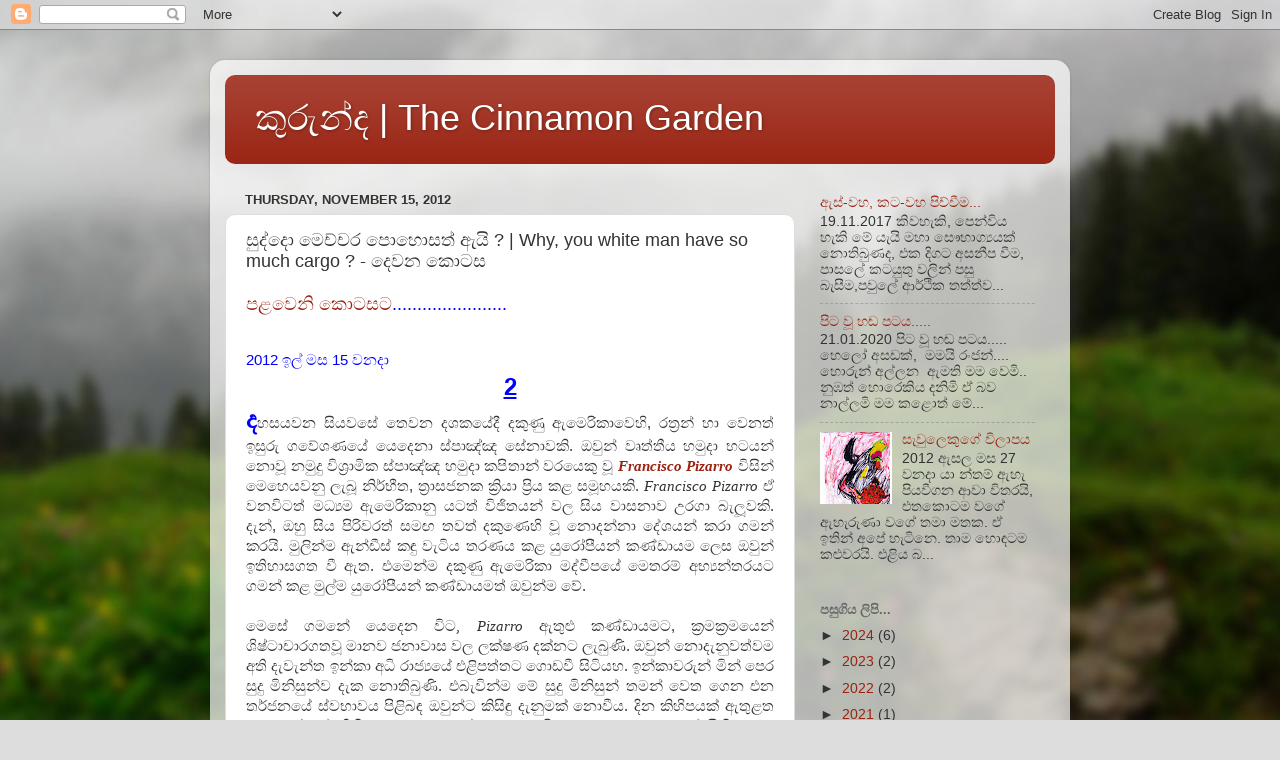

--- FILE ---
content_type: text/html; charset=UTF-8
request_url: https://kurundha.blogspot.com/2012/11/why-you-white-man-have-so-much-cargo_15.html
body_size: 61791
content:
<!DOCTYPE html>
<html class='v2' dir='ltr' lang='en'>
<head>
<link href='https://www.blogger.com/static/v1/widgets/335934321-css_bundle_v2.css' rel='stylesheet' type='text/css'/>
<meta content='width=1100' name='viewport'/>
<meta content='text/html; charset=UTF-8' http-equiv='Content-Type'/>
<meta content='blogger' name='generator'/>
<link href='https://kurundha.blogspot.com/favicon.ico' rel='icon' type='image/x-icon'/>
<link href='http://kurundha.blogspot.com/2012/11/why-you-white-man-have-so-much-cargo_15.html' rel='canonical'/>
<link rel="alternate" type="application/atom+xml" title="ක&#3540;ර&#3540;න&#3530;ද | The Cinnamon Garden - Atom" href="https://kurundha.blogspot.com/feeds/posts/default" />
<link rel="alternate" type="application/rss+xml" title="ක&#3540;ර&#3540;න&#3530;ද | The Cinnamon Garden - RSS" href="https://kurundha.blogspot.com/feeds/posts/default?alt=rss" />
<link rel="service.post" type="application/atom+xml" title="ක&#3540;ර&#3540;න&#3530;ද | The Cinnamon Garden - Atom" href="https://www.blogger.com/feeds/1170385239660767848/posts/default" />

<link rel="alternate" type="application/atom+xml" title="ක&#3540;ර&#3540;න&#3530;ද | The Cinnamon Garden - Atom" href="https://kurundha.blogspot.com/feeds/4954214842260382332/comments/default" />
<!--Can't find substitution for tag [blog.ieCssRetrofitLinks]-->
<link href='http://4.bp.blogspot.com/-1Pv3_Vf-yvs/UKP9gonwWPI/AAAAAAAAAY8/9Yq31jLLlsc/s400/Inka.jpg' rel='image_src'/>
<meta content='http://kurundha.blogspot.com/2012/11/why-you-white-man-have-so-much-cargo_15.html' property='og:url'/>
<meta content='සුද්දො මෙච්චර පොහොසත් ඇයි ? | Why, you white man have so much cargo ? -  දෙවන කොටස' property='og:title'/>
<meta content='  පළවෙනි කොටසට .......................    2012 ඉල් මස 15 වනදා   2  ද හසයවන සියවසේ තෙවන දශකයේදී දකුණු ඇමෙරිකාවෙහි, රත්‍රන් හා වෙනත් ඉසුරු ගවේ...' property='og:description'/>
<meta content='//4.bp.blogspot.com/-1Pv3_Vf-yvs/UKP9gonwWPI/AAAAAAAAAY8/9Yq31jLLlsc/w1200-h630-p-k-no-nu/Inka.jpg' property='og:image'/>
<title>ක&#3540;ර&#3540;න&#3530;ද | The Cinnamon Garden: ස&#3540;ද&#3530;ද&#3548; ම&#3545;ච&#3530;චර ප&#3548;හ&#3548;සත&#3530; ඇය&#3538; ? | Why, you white man have so much cargo ? -  ද&#3545;වන ක&#3548;ටස</title>
<style id='page-skin-1' type='text/css'><!--
/*-----------------------------------------------
Blogger Template Style
Name:     Picture Window
Designer: Blogger
URL:      www.blogger.com
----------------------------------------------- */
/* Content
----------------------------------------------- */
body {
font: normal normal 15px Arial, Tahoma, Helvetica, FreeSans, sans-serif;
color: #333333;
background: #dddddd url(//themes.googleusercontent.com/image?id=1fupio4xM9eVxyr-k5QC5RiCJlYR35r9dXsp63RKsKt64v33poi2MvnjkX_1MULBY8BsT) repeat-x fixed bottom center;
}
html body .region-inner {
min-width: 0;
max-width: 100%;
width: auto;
}
.content-outer {
font-size: 90%;
}
a:link {
text-decoration:none;
color: #992211;
}
a:visited {
text-decoration:none;
color: #771100;
}
a:hover {
text-decoration:underline;
color: #cc4411;
}
.content-outer {
background: transparent url(https://resources.blogblog.com/blogblog/data/1kt/transparent/white80.png) repeat scroll top left;
-moz-border-radius: 15px;
-webkit-border-radius: 15px;
-goog-ms-border-radius: 15px;
border-radius: 15px;
-moz-box-shadow: 0 0 3px rgba(0, 0, 0, .15);
-webkit-box-shadow: 0 0 3px rgba(0, 0, 0, .15);
-goog-ms-box-shadow: 0 0 3px rgba(0, 0, 0, .15);
box-shadow: 0 0 3px rgba(0, 0, 0, .15);
margin: 30px auto;
}
.content-inner {
padding: 15px;
}
/* Header
----------------------------------------------- */
.header-outer {
background: #992211 url(https://resources.blogblog.com/blogblog/data/1kt/transparent/header_gradient_shade.png) repeat-x scroll top left;
_background-image: none;
color: #ffffff;
-moz-border-radius: 10px;
-webkit-border-radius: 10px;
-goog-ms-border-radius: 10px;
border-radius: 10px;
}
.Header img, .Header #header-inner {
-moz-border-radius: 10px;
-webkit-border-radius: 10px;
-goog-ms-border-radius: 10px;
border-radius: 10px;
}
.header-inner .Header .titlewrapper,
.header-inner .Header .descriptionwrapper {
padding-left: 30px;
padding-right: 30px;
}
.Header h1 {
font: normal normal 36px Arial, Tahoma, Helvetica, FreeSans, sans-serif;
text-shadow: 1px 1px 3px rgba(0, 0, 0, 0.3);
}
.Header h1 a {
color: #ffffff;
}
.Header .description {
font-size: 130%;
}
/* Tabs
----------------------------------------------- */
.tabs-inner {
margin: .5em 0 0;
padding: 0;
}
.tabs-inner .section {
margin: 0;
}
.tabs-inner .widget ul {
padding: 0;
background: #f5f5f5 url(https://resources.blogblog.com/blogblog/data/1kt/transparent/tabs_gradient_shade.png) repeat scroll bottom;
-moz-border-radius: 10px;
-webkit-border-radius: 10px;
-goog-ms-border-radius: 10px;
border-radius: 10px;
}
.tabs-inner .widget li {
border: none;
}
.tabs-inner .widget li a {
display: inline-block;
padding: .5em 1em;
margin-right: 0;
color: #992211;
font: normal normal 15px Arial, Tahoma, Helvetica, FreeSans, sans-serif;
-moz-border-radius: 0 0 0 0;
-webkit-border-top-left-radius: 0;
-webkit-border-top-right-radius: 0;
-goog-ms-border-radius: 0 0 0 0;
border-radius: 0 0 0 0;
background: transparent none no-repeat scroll top left;
border-right: 1px solid #cccccc;
}
.tabs-inner .widget li:first-child a {
padding-left: 1.25em;
-moz-border-radius-topleft: 10px;
-moz-border-radius-bottomleft: 10px;
-webkit-border-top-left-radius: 10px;
-webkit-border-bottom-left-radius: 10px;
-goog-ms-border-top-left-radius: 10px;
-goog-ms-border-bottom-left-radius: 10px;
border-top-left-radius: 10px;
border-bottom-left-radius: 10px;
}
.tabs-inner .widget li.selected a,
.tabs-inner .widget li a:hover {
position: relative;
z-index: 1;
background: #ffffff url(https://resources.blogblog.com/blogblog/data/1kt/transparent/tabs_gradient_shade.png) repeat scroll bottom;
color: #000000;
-moz-box-shadow: 0 0 0 rgba(0, 0, 0, .15);
-webkit-box-shadow: 0 0 0 rgba(0, 0, 0, .15);
-goog-ms-box-shadow: 0 0 0 rgba(0, 0, 0, .15);
box-shadow: 0 0 0 rgba(0, 0, 0, .15);
}
/* Headings
----------------------------------------------- */
h2 {
font: bold normal 13px Arial, Tahoma, Helvetica, FreeSans, sans-serif;
text-transform: uppercase;
color: #666666;
margin: .5em 0;
}
/* Main
----------------------------------------------- */
.main-outer {
background: transparent none repeat scroll top center;
-moz-border-radius: 0 0 0 0;
-webkit-border-top-left-radius: 0;
-webkit-border-top-right-radius: 0;
-webkit-border-bottom-left-radius: 0;
-webkit-border-bottom-right-radius: 0;
-goog-ms-border-radius: 0 0 0 0;
border-radius: 0 0 0 0;
-moz-box-shadow: 0 0 0 rgba(0, 0, 0, .15);
-webkit-box-shadow: 0 0 0 rgba(0, 0, 0, .15);
-goog-ms-box-shadow: 0 0 0 rgba(0, 0, 0, .15);
box-shadow: 0 0 0 rgba(0, 0, 0, .15);
}
.main-inner {
padding: 15px 5px 20px;
}
.main-inner .column-center-inner {
padding: 0 0;
}
.main-inner .column-left-inner {
padding-left: 0;
}
.main-inner .column-right-inner {
padding-right: 0;
}
/* Posts
----------------------------------------------- */
h3.post-title {
margin: 0;
font: normal normal 18px Arial, Tahoma, Helvetica, FreeSans, sans-serif;
}
.comments h4 {
margin: 1em 0 0;
font: normal normal 18px Arial, Tahoma, Helvetica, FreeSans, sans-serif;
}
.date-header span {
color: #333333;
}
.post-outer {
background-color: #ffffff;
border: solid 1px #dddddd;
-moz-border-radius: 10px;
-webkit-border-radius: 10px;
border-radius: 10px;
-goog-ms-border-radius: 10px;
padding: 15px 20px;
margin: 0 -20px 20px;
}
.post-body {
line-height: 1.4;
font-size: 110%;
position: relative;
}
.post-header {
margin: 0 0 1.5em;
color: #999999;
line-height: 1.6;
}
.post-footer {
margin: .5em 0 0;
color: #999999;
line-height: 1.6;
}
#blog-pager {
font-size: 140%
}
#comments .comment-author {
padding-top: 1.5em;
border-top: dashed 1px #ccc;
border-top: dashed 1px rgba(128, 128, 128, .5);
background-position: 0 1.5em;
}
#comments .comment-author:first-child {
padding-top: 0;
border-top: none;
}
.avatar-image-container {
margin: .2em 0 0;
}
/* Comments
----------------------------------------------- */
.comments .comments-content .icon.blog-author {
background-repeat: no-repeat;
background-image: url([data-uri]);
}
.comments .comments-content .loadmore a {
border-top: 1px solid #cc4411;
border-bottom: 1px solid #cc4411;
}
.comments .continue {
border-top: 2px solid #cc4411;
}
/* Widgets
----------------------------------------------- */
.widget ul, .widget #ArchiveList ul.flat {
padding: 0;
list-style: none;
}
.widget ul li, .widget #ArchiveList ul.flat li {
border-top: dashed 1px #ccc;
border-top: dashed 1px rgba(128, 128, 128, .5);
}
.widget ul li:first-child, .widget #ArchiveList ul.flat li:first-child {
border-top: none;
}
.widget .post-body ul {
list-style: disc;
}
.widget .post-body ul li {
border: none;
}
/* Footer
----------------------------------------------- */
.footer-outer {
color:#eeeeee;
background: transparent url(https://resources.blogblog.com/blogblog/data/1kt/transparent/black50.png) repeat scroll top left;
-moz-border-radius: 10px 10px 10px 10px;
-webkit-border-top-left-radius: 10px;
-webkit-border-top-right-radius: 10px;
-webkit-border-bottom-left-radius: 10px;
-webkit-border-bottom-right-radius: 10px;
-goog-ms-border-radius: 10px 10px 10px 10px;
border-radius: 10px 10px 10px 10px;
-moz-box-shadow: 0 0 0 rgba(0, 0, 0, .15);
-webkit-box-shadow: 0 0 0 rgba(0, 0, 0, .15);
-goog-ms-box-shadow: 0 0 0 rgba(0, 0, 0, .15);
box-shadow: 0 0 0 rgba(0, 0, 0, .15);
}
.footer-inner {
padding: 10px 5px 20px;
}
.footer-outer a {
color: #ffffdd;
}
.footer-outer a:visited {
color: #cccc99;
}
.footer-outer a:hover {
color: #ffffff;
}
.footer-outer .widget h2 {
color: #bbbbbb;
}
/* Mobile
----------------------------------------------- */
html body.mobile {
height: auto;
}
html body.mobile {
min-height: 480px;
background-size: 100% auto;
}
.mobile .body-fauxcolumn-outer {
background: transparent none repeat scroll top left;
}
html .mobile .mobile-date-outer, html .mobile .blog-pager {
border-bottom: none;
background: transparent none repeat scroll top center;
margin-bottom: 10px;
}
.mobile .date-outer {
background: transparent none repeat scroll top center;
}
.mobile .header-outer, .mobile .main-outer,
.mobile .post-outer, .mobile .footer-outer {
-moz-border-radius: 0;
-webkit-border-radius: 0;
-goog-ms-border-radius: 0;
border-radius: 0;
}
.mobile .content-outer,
.mobile .main-outer,
.mobile .post-outer {
background: inherit;
border: none;
}
.mobile .content-outer {
font-size: 100%;
}
.mobile-link-button {
background-color: #992211;
}
.mobile-link-button a:link, .mobile-link-button a:visited {
color: #ffffff;
}
.mobile-index-contents {
color: #333333;
}
.mobile .tabs-inner .PageList .widget-content {
background: #ffffff url(https://resources.blogblog.com/blogblog/data/1kt/transparent/tabs_gradient_shade.png) repeat scroll bottom;
color: #000000;
}
.mobile .tabs-inner .PageList .widget-content .pagelist-arrow {
border-left: 1px solid #cccccc;
}

--></style>
<style id='template-skin-1' type='text/css'><!--
body {
min-width: 860px;
}
.content-outer, .content-fauxcolumn-outer, .region-inner {
min-width: 860px;
max-width: 860px;
_width: 860px;
}
.main-inner .columns {
padding-left: 0px;
padding-right: 260px;
}
.main-inner .fauxcolumn-center-outer {
left: 0px;
right: 260px;
/* IE6 does not respect left and right together */
_width: expression(this.parentNode.offsetWidth -
parseInt("0px") -
parseInt("260px") + 'px');
}
.main-inner .fauxcolumn-left-outer {
width: 0px;
}
.main-inner .fauxcolumn-right-outer {
width: 260px;
}
.main-inner .column-left-outer {
width: 0px;
right: 100%;
margin-left: -0px;
}
.main-inner .column-right-outer {
width: 260px;
margin-right: -260px;
}
#layout {
min-width: 0;
}
#layout .content-outer {
min-width: 0;
width: 800px;
}
#layout .region-inner {
min-width: 0;
width: auto;
}
body#layout div.add_widget {
padding: 8px;
}
body#layout div.add_widget a {
margin-left: 32px;
}
--></style>
<style>
    body {background-image:url(\/\/themes.googleusercontent.com\/image?id=1fupio4xM9eVxyr-k5QC5RiCJlYR35r9dXsp63RKsKt64v33poi2MvnjkX_1MULBY8BsT);}
    
@media (max-width: 200px) { body {background-image:url(\/\/themes.googleusercontent.com\/image?id=1fupio4xM9eVxyr-k5QC5RiCJlYR35r9dXsp63RKsKt64v33poi2MvnjkX_1MULBY8BsT&options=w200);}}
@media (max-width: 400px) and (min-width: 201px) { body {background-image:url(\/\/themes.googleusercontent.com\/image?id=1fupio4xM9eVxyr-k5QC5RiCJlYR35r9dXsp63RKsKt64v33poi2MvnjkX_1MULBY8BsT&options=w400);}}
@media (max-width: 800px) and (min-width: 401px) { body {background-image:url(\/\/themes.googleusercontent.com\/image?id=1fupio4xM9eVxyr-k5QC5RiCJlYR35r9dXsp63RKsKt64v33poi2MvnjkX_1MULBY8BsT&options=w800);}}
@media (max-width: 1200px) and (min-width: 801px) { body {background-image:url(\/\/themes.googleusercontent.com\/image?id=1fupio4xM9eVxyr-k5QC5RiCJlYR35r9dXsp63RKsKt64v33poi2MvnjkX_1MULBY8BsT&options=w1200);}}
/* Last tag covers anything over one higher than the previous max-size cap. */
@media (min-width: 1201px) { body {background-image:url(\/\/themes.googleusercontent.com\/image?id=1fupio4xM9eVxyr-k5QC5RiCJlYR35r9dXsp63RKsKt64v33poi2MvnjkX_1MULBY8BsT&options=w1600);}}
  </style>
<link href='https://www.blogger.com/dyn-css/authorization.css?targetBlogID=1170385239660767848&amp;zx=c549b17d-2816-4fad-9c51-fc81725f0ca8' media='none' onload='if(media!=&#39;all&#39;)media=&#39;all&#39;' rel='stylesheet'/><noscript><link href='https://www.blogger.com/dyn-css/authorization.css?targetBlogID=1170385239660767848&amp;zx=c549b17d-2816-4fad-9c51-fc81725f0ca8' rel='stylesheet'/></noscript>
<meta name='google-adsense-platform-account' content='ca-host-pub-1556223355139109'/>
<meta name='google-adsense-platform-domain' content='blogspot.com'/>

<script async src="https://pagead2.googlesyndication.com/pagead/js/adsbygoogle.js?client=ca-pub-8545616384642653&host=ca-host-pub-1556223355139109" crossorigin="anonymous"></script>

<!-- data-ad-client=ca-pub-8545616384642653 -->

</head>
<body class='loading variant-shade'>
<div class='navbar section' id='navbar' name='Navbar'><div class='widget Navbar' data-version='1' id='Navbar1'><script type="text/javascript">
    function setAttributeOnload(object, attribute, val) {
      if(window.addEventListener) {
        window.addEventListener('load',
          function(){ object[attribute] = val; }, false);
      } else {
        window.attachEvent('onload', function(){ object[attribute] = val; });
      }
    }
  </script>
<div id="navbar-iframe-container"></div>
<script type="text/javascript" src="https://apis.google.com/js/platform.js"></script>
<script type="text/javascript">
      gapi.load("gapi.iframes:gapi.iframes.style.bubble", function() {
        if (gapi.iframes && gapi.iframes.getContext) {
          gapi.iframes.getContext().openChild({
              url: 'https://www.blogger.com/navbar/1170385239660767848?po\x3d4954214842260382332\x26origin\x3dhttps://kurundha.blogspot.com',
              where: document.getElementById("navbar-iframe-container"),
              id: "navbar-iframe"
          });
        }
      });
    </script><script type="text/javascript">
(function() {
var script = document.createElement('script');
script.type = 'text/javascript';
script.src = '//pagead2.googlesyndication.com/pagead/js/google_top_exp.js';
var head = document.getElementsByTagName('head')[0];
if (head) {
head.appendChild(script);
}})();
</script>
</div></div>
<div class='body-fauxcolumns'>
<div class='fauxcolumn-outer body-fauxcolumn-outer'>
<div class='cap-top'>
<div class='cap-left'></div>
<div class='cap-right'></div>
</div>
<div class='fauxborder-left'>
<div class='fauxborder-right'></div>
<div class='fauxcolumn-inner'>
</div>
</div>
<div class='cap-bottom'>
<div class='cap-left'></div>
<div class='cap-right'></div>
</div>
</div>
</div>
<div class='content'>
<div class='content-fauxcolumns'>
<div class='fauxcolumn-outer content-fauxcolumn-outer'>
<div class='cap-top'>
<div class='cap-left'></div>
<div class='cap-right'></div>
</div>
<div class='fauxborder-left'>
<div class='fauxborder-right'></div>
<div class='fauxcolumn-inner'>
</div>
</div>
<div class='cap-bottom'>
<div class='cap-left'></div>
<div class='cap-right'></div>
</div>
</div>
</div>
<div class='content-outer'>
<div class='content-cap-top cap-top'>
<div class='cap-left'></div>
<div class='cap-right'></div>
</div>
<div class='fauxborder-left content-fauxborder-left'>
<div class='fauxborder-right content-fauxborder-right'></div>
<div class='content-inner'>
<header>
<div class='header-outer'>
<div class='header-cap-top cap-top'>
<div class='cap-left'></div>
<div class='cap-right'></div>
</div>
<div class='fauxborder-left header-fauxborder-left'>
<div class='fauxborder-right header-fauxborder-right'></div>
<div class='region-inner header-inner'>
<div class='header section' id='header' name='Header'><div class='widget Header' data-version='1' id='Header1'>
<div id='header-inner'>
<div class='titlewrapper'>
<h1 class='title'>
<a href='https://kurundha.blogspot.com/'>
ක&#3540;ර&#3540;න&#3530;ද | The Cinnamon Garden
</a>
</h1>
</div>
<div class='descriptionwrapper'>
<p class='description'><span>
</span></p>
</div>
</div>
</div></div>
</div>
</div>
<div class='header-cap-bottom cap-bottom'>
<div class='cap-left'></div>
<div class='cap-right'></div>
</div>
</div>
</header>
<div class='tabs-outer'>
<div class='tabs-cap-top cap-top'>
<div class='cap-left'></div>
<div class='cap-right'></div>
</div>
<div class='fauxborder-left tabs-fauxborder-left'>
<div class='fauxborder-right tabs-fauxborder-right'></div>
<div class='region-inner tabs-inner'>
<div class='tabs no-items section' id='crosscol' name='Cross-Column'></div>
<div class='tabs no-items section' id='crosscol-overflow' name='Cross-Column 2'></div>
</div>
</div>
<div class='tabs-cap-bottom cap-bottom'>
<div class='cap-left'></div>
<div class='cap-right'></div>
</div>
</div>
<div class='main-outer'>
<div class='main-cap-top cap-top'>
<div class='cap-left'></div>
<div class='cap-right'></div>
</div>
<div class='fauxborder-left main-fauxborder-left'>
<div class='fauxborder-right main-fauxborder-right'></div>
<div class='region-inner main-inner'>
<div class='columns fauxcolumns'>
<div class='fauxcolumn-outer fauxcolumn-center-outer'>
<div class='cap-top'>
<div class='cap-left'></div>
<div class='cap-right'></div>
</div>
<div class='fauxborder-left'>
<div class='fauxborder-right'></div>
<div class='fauxcolumn-inner'>
</div>
</div>
<div class='cap-bottom'>
<div class='cap-left'></div>
<div class='cap-right'></div>
</div>
</div>
<div class='fauxcolumn-outer fauxcolumn-left-outer'>
<div class='cap-top'>
<div class='cap-left'></div>
<div class='cap-right'></div>
</div>
<div class='fauxborder-left'>
<div class='fauxborder-right'></div>
<div class='fauxcolumn-inner'>
</div>
</div>
<div class='cap-bottom'>
<div class='cap-left'></div>
<div class='cap-right'></div>
</div>
</div>
<div class='fauxcolumn-outer fauxcolumn-right-outer'>
<div class='cap-top'>
<div class='cap-left'></div>
<div class='cap-right'></div>
</div>
<div class='fauxborder-left'>
<div class='fauxborder-right'></div>
<div class='fauxcolumn-inner'>
</div>
</div>
<div class='cap-bottom'>
<div class='cap-left'></div>
<div class='cap-right'></div>
</div>
</div>
<!-- corrects IE6 width calculation -->
<div class='columns-inner'>
<div class='column-center-outer'>
<div class='column-center-inner'>
<div class='main section' id='main' name='Main'><div class='widget Blog' data-version='1' id='Blog1'>
<div class='blog-posts hfeed'>

          <div class="date-outer">
        
<h2 class='date-header'><span>Thursday, November 15, 2012</span></h2>

          <div class="date-posts">
        
<div class='post-outer'>
<div class='post hentry uncustomized-post-template' itemprop='blogPost' itemscope='itemscope' itemtype='http://schema.org/BlogPosting'>
<meta content='http://4.bp.blogspot.com/-1Pv3_Vf-yvs/UKP9gonwWPI/AAAAAAAAAY8/9Yq31jLLlsc/s400/Inka.jpg' itemprop='image_url'/>
<meta content='1170385239660767848' itemprop='blogId'/>
<meta content='4954214842260382332' itemprop='postId'/>
<a name='4954214842260382332'></a>
<h3 class='post-title entry-title' itemprop='name'>
ස&#3540;ද&#3530;ද&#3548; ම&#3545;ච&#3530;චර ප&#3548;හ&#3548;සත&#3530; ඇය&#3538; ? | Why, you white man have so much cargo ? -  ද&#3545;වන ක&#3548;ටස
</h3>
<div class='post-header'>
<div class='post-header-line-1'></div>
</div>
<div class='post-body entry-content' id='post-body-4954214842260382332' itemprop='description articleBody'>
<div dir="ltr" style="text-align: left;" trbidi="on">
<div style="text-align: justify;">
<span style="color: blue; font-size: large;"><a href="http://kurundha.blogspot.com/2012/11/why-you-white-man-have-so-much-cargo.html" target="_blank">පළව&#3545;න&#3538; ක&#3548;ටසට</a>.......................</span></div>
<div style="text-align: justify;">
<b><span style="color: blue; font-size: x-large;"><br /></span></b>
<span style="color: blue;">2012 ඉල&#3530; මස 15 වනද&#3535;</span><br />
<div style="text-align: center;">
<b><span style="color: blue; font-size: x-large;"><u>2</u></span></b></div>
<b><span style="color: blue; font-size: x-large;">ද</span></b>හසයවන ස&#3538;යවස&#3546; ත&#3545;වන දශකය&#3546;ද&#3539; දක&#3540;ණ&#3540; ඇම&#3545;ර&#3538;ක&#3535;ව&#3545;හ&#3538;, රත&#3530;&#8205;රන&#3530; හ&#3535; ව&#3545;නත&#3530; ඉස&#3540;ර&#3540; ගව&#3546;ශණය&#3546; ය&#3545;ද&#3545;න&#3535; ස&#3530;ප&#3535;ඤ&#3530;ඤ ස&#3546;න&#3535;වක&#3538;. ඔව&#3540;න&#3530; ව&#3544;ත&#3530;ත&#3539;ය හම&#3540;ද&#3535; භටයන&#3530; න&#3548;ව&#3542; නම&#3540;ද&#3540; ව&#3538;ශ&#3530;&#8205;ර&#3535;ම&#3538;ක ස&#3530;ප&#3535;ඤ&#3530;ඤ හම&#3540;ද&#3535; කප&#3538;ත&#3535;න&#3530; වරය&#3545;ක&#3540; ව&#3542; <i><span style="font-family: Times, Times New Roman, serif;"><a href="http://en.wikipedia.org/wiki/Francisco_Pizarro" target="_blank"><b>Francisco Pizarro</b></a></span></i> ව&#3538;ස&#3538;න&#3530; ම&#3545;හ&#3545;යවන&#3540; ල&#3536;බ&#3542; න&#3538;ර&#3530;භ&#3539;ත, ත&#3530;&#8205;ර&#3535;සජනක ක&#3530;&#8205;ර&#3538;ය&#3535; ප&#3530;&#8205;ර&#3538;ය කළ සම&#3542;හයක&#3538;.&nbsp;<i><span style="font-family: Times, Times New Roman, serif;">Francisco Pizarro&nbsp;</span></i>ඒ වනව&#3538;ටත&#3530; මධ&#3530;&#8205;යම ඇම&#3545;ර&#3538;ක&#3535;න&#3540; යටත&#3530; ව&#3538;ජ&#3538;තයන&#3530; වල ස&#3538;ය ව&#3535;සන&#3535;ව උරග&#3535; බ&#3536;ල&#3542;වක&#3538;. ද&#3536;න&#3530;, ඔහ&#3540; ස&#3538;ය ප&#3538;ර&#3538;වරත&#3530; සමඟ තවත&#3530; දක&#3540;ණ&#3545;හ&#3538; ව&#3542; න&#3548;දන&#3530;න&#3535; ද&#3546;ශයන&#3530; කර&#3535; ගමන&#3530; කරය&#3538;. ම&#3540;ල&#3538;න&#3530;ම ඇන&#3530;ඩ&#3539;ස&#3530; කඳ&#3540; ව&#3536;ට&#3538;ය තරණය කළ ය&#3540;ර&#3549;ප&#3539;යන&#3530; කණ&#3530;ඩ&#3535;යම ල&#3545;ස ඔව&#3540;න&#3530; ඉත&#3538;හ&#3535;සගත ව&#3539; ඇත. එම&#3545;න&#3530;ම දක&#3540;ණ&#3540; ඇම&#3545;ර&#3538;ක&#3535; මද&#3530;ව&#3539;පය&#3546; ම&#3545;තරම&#3530; අභ&#3530;&#8205;යන&#3530;තරයට ගමන&#3530; කළ ම&#3540;ල&#3530;ම ය&#3540;ර&#3549;ප&#3539;යන&#3530; කණ&#3530;ඩ&#3535;යමත&#3530; ඔව&#3540;න&#3530;ම ව&#3546;.</div>
<div style="text-align: justify;">
<br /></div>
<div style="text-align: justify;">
<span style="font-family: Times, Times New Roman, serif;">ම&#3545;ස&#3546; ගමන&#3546; ය&#3545;ද&#3545;න ව&#3538;ට,&nbsp;</span><i><span style="font-family: Times, Times New Roman, serif;">Pizarro&nbsp;</span></i>ඇත&#3540;ළ&#3540; කණ&#3530;ඩ&#3535;යමට, ක&#3530;&#8205;රමක&#3530;&#8205;රමය&#3545;න&#3530; ශ&#3538;ෂ&#3530;ට&#3535;ච&#3535;රගතව&#3542; ම&#3535;නව ජන&#3535;ව&#3535;ස වල ලක&#3530;ෂණ දක&#3530;නට ල&#3536;බ&#3540;ණ&#3538;. ඔව&#3540;න&#3530; න&#3548;ද&#3536;න&#3540;වත&#3530;වම අත&#3538; ද&#3536;ව&#3536;න&#3530;ත ඉන&#3530;ක&#3535; අධ&#3538; ර&#3535;ජ&#3530;&#8205;යය&#3546; එළ&#3538;පත&#3530;තට ග&#3548;ඩව&#3539; ස&#3538;ට&#3538;යහ. ඉන&#3530;ක&#3535;වර&#3540;න&#3530; ම&#3538;න&#3530; ප&#3545;ර ස&#3540;ද&#3540; ම&#3538;න&#3538;ස&#3540;න&#3530;ව ද&#3536;ක න&#3548;ත&#3538;බ&#3540;ණ&#3538;. එබ&#3536;ව&#3538;න&#3530;ම ම&#3546; ස&#3540;ද&#3540; ම&#3538;න&#3538;ස&#3540;න&#3530; තමන&#3530; ව&#3545;ත ග&#3545;න එන තර&#3530;ජනය&#3546; ස&#3530;වභ&#3535;වය ප&#3538;ළ&#3538;බඳ ඔව&#3540;න&#3530;ට ක&#3538;ස&#3538;ඳ&#3540; ද&#3536;න&#3540;මක&#3530; න&#3548;ව&#3539;ය. ද&#3538;න ක&#3538;හ&#3538;පයක&#3530; ඇත&#3540;ළත ම&#3546; අම&#3540;ත&#3530;තන&#3530; ක&#3538;හ&#3538;ප ද&#3545;න&#3535; තම ල&#3549;කය උඩ&#3540; යට&#3538; ක&#3540;ර&#3540; කරන&#3535; බව ඔව&#3540;න&#3530; ස&#3538;හ&#3538;න&#3545;ක&#3540;ද&#3540; න&#3548;ස&#3538;තන&#3530;නට ඇත.</div>
<div style="text-align: justify;">
<br />
<br />
<table align="center" cellpadding="0" cellspacing="0" class="tr-caption-container" style="margin-left: auto; margin-right: auto; text-align: center;"><tbody>
<tr><td style="text-align: center;"><a href="//4.bp.blogspot.com/-1Pv3_Vf-yvs/UKP9gonwWPI/AAAAAAAAAY8/9Yq31jLLlsc/s1600/Inka.jpg" imageanchor="1" style="margin-left: auto; margin-right: auto;"><img border="0" height="400" src="//4.bp.blogspot.com/-1Pv3_Vf-yvs/UKP9gonwWPI/AAAAAAAAAY8/9Yq31jLLlsc/s400/Inka.jpg" width="393"></a></td></tr>
<tr><td class="tr-caption" style="text-align: center;"><span style="color: blue; font-size: small;">ඉන&#3530;ක&#3535; අධ&#3538;ර&#3535;ජ&#3530;&#8205;යය</span></td></tr>
</tbody></table>
<br /></div>
<div style="text-align: justify;">
ම&#3536;දප&#3545;රද&#3538;ග&#3538;න&#3530; ප&#3536;ත&#3538;ර&#3540;ණ&#3540; ම&#3538;න&#3538;ස&#3540;න&#3530;, සත&#3540;න&#3530; සහ බ&#3549;ග මග&#3538;න&#3530; ය&#3540;ර&#3549;පය&#3546; ශ&#3538;ෂ&#3530;ට&#3535;ච&#3535;රය ග&#3548;ඩන&#3536;&#3458;ව&#3542; බව ප&#3545;ර සඳහන&#3530; ව&#3538;ය. දහසයවන ස&#3538;යවස වන ව&#3538;ට ය&#3540;ර&#3549;පය&#3546; බ&#3548;හ&#3548;මයක&#3530; ග&#3548;ව&#3538;පළවල&#3530; ම&#3536;දප&#3545;රද&#3538;ග&#3538;න&#3530; ප&#3536;ත&#3538;ර&#3540;ණ&#3540; සත&#3540;න&#3530;ග&#3545;න&#3530; ප&#3538;ර&#3539; ප&#3536;වත&#3538;ණ&#3538;. ම&#3546; එකද සත&#3545;ක&#3540;වත&#3530; ය&#3540;ර&#3549;පයට ආව&#3546;ණ&#3538;ක සත&#3540;න&#3530; න&#3548;ව&#3530;න&#3538;. ම&#3545;ම සත&#3540;න&#3530;ග&#3545;න&#3530; ම&#3535;&#3458;ශ, ක&#3538;ර&#3538;, ල&#3549;ම වලට අමතරව ලද ව&#3538;ශ&#3535;ලම ප&#3530;&#8205;රය&#3549;ජනය නම&#3530; ග&#3548;ව&#3538;ත&#3536;න උද&#3545;ස&#3535; ය&#3548;ද&#3535; ගත හ&#3536;ක&#3538;ව&#3539;මය&#3538;. නග&#3540;ලට ඇඳ&#3540;ණ&#3540; අශ&#3530;වයන&#3530;, ගවයන&#3530; ව&#3536;න&#3538; සත&#3540;න&#3530;ග&#3545;න&#3530; ග&#3548;ව&#3538;ත&#3536;න&#3545;හ&#3538; ක&#3535;ර&#3530;යක&#3530;ෂමත&#3535;වය සහ අස&#3530;ව&#3536;න&#3530;න ව&#3536;ඩ&#3538; කරග&#3536;න&#3539;මට ල&#3536;බ&#3540;ණ&#3540; සහය අපමණ ව&#3538;ය. ග&#3548;ව&#3538;ත&#3536;න&#3538;න&#3530;&nbsp;ලද ඵලද&#3535;ව ව&#3536;ඩ&#3538; වත&#3530;ම ය&#3540;ර&#3549;ප&#3538;ය&#3535;න&#3540; ග&#3548;ව&#3538;යන&#3530; හට ව&#3536;ඩ&#3538;ය&#3545;න&#3530; ආහ&#3535;ර න&#3538;පදව&#3535; ව&#3536;ඩ&#3538; ප&#3538;ර&#3538;සක&#3530; ප&#3549;ෂණය ක&#3538;ර&#3539;ම&#3546; හ&#3536;ක&#3538;ය&#3535;ව ල&#3536;බ&#3540;ණ&#3538;. එය, ව&#3538;ශ&#3535;ල සහ ස&#3458;ක&#3539;ර&#3530;ණ සම&#3535;ජයක&#3530; ග&#3548;ඩ න&#3536;&#3458;ව&#3539;ම ක&#3545;ර&#3545;හ&#3538; අත&#3538;ශය&#3538;න&#3530; ඉවහල&#3530; ව&#3538;ය.ම&#3545;යට හ&#3535;ත&#3530;පස&#3538;න&#3530;ම ව&#3545;නස&#3530; තත&#3530;ත&#3530;වයක&#3530; නව ල&#3549;කය හ&#3545;වත&#3530; ඇම&#3545;ර&#3538;ක&#3535; මහද&#3530;ව&#3539;පය&#3546; දක&#3530;නට ල&#3536;බ&#3540;ණ&#3538;. ඔව&#3540;න&#3530; ග&#3548;ව&#3538;ත&#3536;නට සත&#3540;න&#3530; භ&#3535;ව&#3538;ත න&#3548;කළ අතර ක&#3540;ද&#3540; මහත&#3530; ස&#3538;යල&#3540; ද&#3537;ම ප&#3535;හ&#3546; ම&#3538;න&#3538;ස&#3530; අත&#3538;න&#3530;ම ක&#3545;ර&#3538;ණ. ආශ&#3530;&#8205;රය&#3546; ස&#3538;ට&#3538; එකම සත&#3530;වය&#3535; ව&#3542; ල&#3535;ම&#3535; සත&#3540;න&#3530;ද ක&#3545;ද&#3538;නකවත&#3530; ග&#3548;ව&#3538;ත&#3536;න සඳහ&#3535; උපය&#3549;ග&#3539; ක&#3548;ටගත&#3530; බවක&#3530; දක&#3530;නට න&#3548;ත&#3538;බ&#3540;ණ&#3538;.</div>
<div style="text-align: justify;">
<br /></div>
<div style="text-align: justify;">
අශ&#3530;වයන&#3530; ප&#3538;ට උඩ න&#3536;ග&#3540;ණ&#3540; ම&#3538;න&#3538;ස&#3540;න&#3530; ද&#3540;ට&#3540; ඉන&#3530;ක&#3535;වර&#3540;න&#3530;ග&#3546; ව&#3538;මත&#3538;ය ඉමහත&#3530; ව&#3538;ය. ඔව&#3540;න&#3530; ක&#3538;ස&#3538;ද&#3538;නක සත&#3540;න&#3530; මත න&#3536;ග&#3539; ගමන&#3530; ක&#3538;ර&#3539;ම කර න&#3548;ත&#3538;බ&#3540;ණ&#3538;. එබ&#3536;ව&#3538;න&#3530; අස&#3540;න&#3530; ප&#3538;ට න&#3536;ග&#3539; ස&#3538;ය රට ම&#3536;ද&#3538;න&#3530; ගමන&#3530; කරන&#3535;&nbsp;<i><span style="font-family: Times, Times New Roman, serif;">Pizarro&nbsp;</span></i>හ&#3535; ප&#3538;ර&#3538;සග&#3546; ගමන ඔව&#3540;නට ආස&#3535;ම&#3535;න&#3530;&#8205;ය එකක&#3530;ම ව&#3538;ය. ඉන&#3530;ක&#3535;වර&#3540;නට ම&#3545;ම ප&#3538;ර&#3538;ස අර&#3530;ධ ම&#3538;න&#3538;ස&#3540;න&#3530; හ&#3535; අර&#3530;ධ සත&#3540;න&#3530; ව&#3542; අම&#3540;ත&#3540;ම ජ&#3539;ව&#3539;න&#3530; ක&#3548;ටසක&#3538;.&nbsp;සමහර&#3540;න&#3530;ග&#3546; අදහස ව&#3542;ය&#3546; ඔව&#3540;න&#3530; ද&#3545;ව&#3538;වර&#3540;න&#3530; ව&#3538;ය හ&#3536;ක&#3538; බවය. ඉන&#3530;ක&#3535; වර&#3540;න&#3530;ට අශ&#3530;වය&#3535; හ&#3535; උන&#3530; මත න&#3536;ග&#3540;ණ&#3540; ම&#3538;න&#3538;ස&#3540;න&#3530; අම&#3540;ත&#3540;ම දස&#3540;නක&#3530; ව&#3540;වද, ය&#3540;ර&#3549;පය&#3546; අස&#3540;න&#3530; භ&#3535;ව&#3538;තයට ප&#3536;ම&#3538;ණ ඒ වන ව&#3538;ට වසර 4000 ක&#3530; පමණ ව&#3539; ත&#3538;බ&#3540;ණ&#3538;. අශ&#3530;වය&#3535; යන&#3540;, ය&#3540;ර&#3549;ප&#3539;යන&#3530; ව&#3538;ස&#3538;න&#3530; ග&#3548;ව&#3538;ත&#3536;න, සත&#3530;ත&#3530;ව ප&#3535;ලනය සහ ය&#3540;ද කටය&#3540;ත&#3540;වලට න&#3548;මදව සහභ&#3535;ග&#3539; කරගත&#3530; සත&#3530;ත&#3530;වය&#3545;ක&#3538;. ඔව&#3540;න&#3530; අස&#3540;න&#3530;ව අත&#3538; දක&#3530;ෂ ල&#3545;ස හ&#3536;ස&#3538;රව&#3539;ම&#3546; ශ&#3542;රය&#3549; ව&#3542;හ. ම&#3545;ම හ&#3536;ක&#3538;ය&#3535;ව ඒ වන ව&#3538;ටත&#3530; අස&#3540;න&#3530; සමඟ ගන&#3540; ද&#3545;න&#3540; ක&#3548;ට න&#3548;ත&#3538;බ&#3542; ඉන&#3530;ක&#3535; වර&#3540;න&#3530; ව&#3536;න&#3538; ම&#3538;න&#3538;ස&#3540;න&#3530;ව ව&#3538;මත&#3538;යට, ත&#3530;&#8205;ර&#3535;සයට සහ භ&#3539;ත&#3538;යට පත&#3530; ක&#3538;ර&#3539;මට හ&#3548;ඳටම ප&#3530;&#8205;රම&#3535;ණවත&#3530; ව&#3538;ය.</div>
<div style="text-align: justify;">
<br /></div>
<div style="text-align: justify;">
ස&#3538;ව&#3530;ප&#3535;ව&#3540;න&#3530; මත න&#3536;ග&#3538; අම&#3540;ත&#3540; ම&#3538;න&#3538;ස&#3540;න&#3530;ග&#3546; ආගමනය ප&#3538;ළ&#3538;බඳ ආර&#3458;ච&#3538;ය ර&#3536;ග&#3545;න ර&#3535;ජක&#3539;ය ද&#3542;තයක&#3540; ඉන&#3530;ක&#3535; අධ&#3538;ර&#3535;ජ&#3530;&#8205;යය&#3535; ව&#3545;ත ඉග&#3538;ල&#3540;න&#3538;. "<b><span style="color: red;"><a href="http://en.wikipedia.org/wiki/Atawalpa" target="_blank">අත'ක&#3530;ව&#3530;ල&#3530;ප&#3535;</a></span></b>", හ&#3538;ර&#3540; ද&#3545;ව&#3538;යන&#3530;ග&#3546; ප&#3540;ත&#3530;&#8205;රය&#3535; ල&#3545;ස හ&#3536;ඳ&#3538;න&#3530;ව&#3542; ඉන&#3530;ක&#3535; අධ&#3538;ර&#3535;ජ&#3530;&#8205;යය&#3535; ඒ වන ව&#3538;ට ඉන&#3530;ක&#3535; ස&#3545;බළ&#3540;න&#3530; 80000 ක&#3538;න&#3530; පමණ ර&#3536;කවරණය ස&#3536;පය&#3542; කහම&#3535;ක&#3535; නගරය&#3546; ම&#3537;තද&#3539; ලද ය&#3540;ද ජයග&#3530;&#8205;රහණ ම&#3535;ල&#3535;වක&#3530; ව&#3545;න&#3540;ව&#3545;න&#3530; ස&#3530;ත&#3542;ත&#3538; ප&#3542;ජ&#3535;වක න&#3538;රත ව&#3545;ම&#3538;න&#3530; ස&#3538;ට&#3538;ය&#3546;ය. ස&#3530;ප&#3535;ඤ&#3530;ඤයන&#3530;ග&#3546; ප&#3536;ම&#3538;ණ&#3539;ම ග&#3536;න ආර&#3458;ච&#3538;ය ලද&nbsp;අත'ක&#3530;ව&#3530;ල&#3530;ප&#3535;&nbsp;ග&#3546; ස&#3538;ත&#3545;හ&#3538; අම&#3540;ත&#3540;ම අදහසක&#3530; පහළ ව&#3538;ණ&#3538;. ඔහ&#3540; ව&#3538;ස&#3538;න&#3530;, ඔව&#3540;න&#3530;ව ඝ&#3535;තනය ක&#3538;ර&#3539;ම ව&#3545;න&#3540;වට, හ&#3536;ක&#3538; ඉක&#3530;මන&#3538;න&#3530; කහම&#3535;ක&#3535;හ&#3538;ද&#3539; තමන&#3530; හම&#3540;වන ල&#3545;ස පණ&#3538;ව&#3538;ඩයක&#3530; න&#3538;ක&#3540;ත&#3530; කරණ ලද&#3539;.</div>
<div style="text-align: justify;">
<br /></div>
<div style="text-align: justify;">
අම&#3540;ත&#3530;තන&#3530;ව උපක&#3530;&#8205;රමශ&#3539;ල&#3539;ව තමන&#3530; ළඟට ග&#3545;න&#3530;ව&#3535;ග&#3545;න උග&#3540;ලකට හස&#3540;කර ග&#3536;න&#3539;ම&#3546; ස&#3536;ල&#3536;ස&#3530;මක&#3530;&nbsp;අත'ක&#3530;ව&#3530;ල&#3530;ප&#3535;&nbsp;ග&#3546; ස&#3538;ත&#3545;හ&#3538; ව&#3536;ඩකරන&#3530;නට ඇත&#3536;ය&#3538; අන&#3540;ම&#3535;න කළ හ&#3536;ක&#3538;ය. ඔහ&#3540;ට ල&#3536;බ&#3539; ත&#3538;බ&#3540;ණ බ&#3540;ද&#3530;ධ&#3538; ව&#3535;ර&#3530;ත&#3535;වලට අන&#3540;ව, ප&#3536;ම&#3538;ණ ත&#3538;බ&#3540;ණ&#3546; ම&#3540;හ&#3540;ණ ප&#3540;ර&#3535; ල&#3549;ම වව&#3535;ගත&#3530; සත&#3540;න&#3530; ව&#3536;න&#3538; ක&#3548;ට&#3530;ඨ&#3535;ශයක&#3538;. සමහර ව&#3535;ර&#3530;ත&#3535;වලට අන&#3540;ව ඔව&#3540;න&#3530; ද&#3545;ව&#3538;වර&#3540;න&#3530; ව&#3542;හ. &nbsp;තවද හ&#3538;ස මත ඉව&#3540;ම&#3530; ප&#3538;හ&#3540;ම&#3530; වලද&#3539; භ&#3535;ව&#3538;ත&#3535; කරන&#3535; හ&#3536;ල&#3538;යක&#3530; ප&#3536;ළඳගන ස&#3538;ට&#3538;යහ. හ&#3538;ස උඩ හ&#3536;ළ&#3538;යක&#3530; ප&#3536;ළඳග&#3545;න ගමන&#3530; ක&#3538;ර&#3539;මට නම&#3530; ඔව&#3540;න&#3530; අන&#3538;ව&#3535;ර&#3530;යය&#3545;න&#3530;ම උමත&#3540; ප&#3538;ර&#3538;සක&#3530; ව&#3538;ය ය&#3540;ත&#3540;මය.&nbsp;අත'ක&#3530;ව&#3530;ල&#3530;ප&#3535;&nbsp;හට ම&#3545;ම ප&#3538;ර&#3538;ස ම&#3538;න&#3538;ස&#3540;න&#3530; කණ&#3530;ඩ&#3535;යමක&#3530;ය ව&#3538;ය හ&#3536;ක&#3538; බවට අදහසක&#3530; ත&#3538;බ&#3540;ණ&#3538;.</div>
<div style="text-align: justify;">
<br /></div>
<div style="text-align: justify;">
අශ&#3530;වයන&#3530; ක&#3538;හ&#3538;ප ද&#3545;න&#3545;ක&#3540;ග&#3545;න&#3530; හ&#3535; ස&#3540;ල&#3540; ප&#3538;ර&#3538;සකග&#3545;න&#3530; ස&#3536;ද&#3540;ම&#3530; ලත&#3530; ම&#3545;ම ම&#3538;න&#3538;ස&#3540;න&#3530; කණ&#3530;ඩ&#3535;යමට, අත&#3538; ශ&#3530;&#8205;ර&#3546;ෂ&#3530;ඨ, බලගත&#3540; ඉන&#3530;ක&#3535; අධ&#3538;ර&#3535;ජ&#3530;&#8205;යට කළ හ&#3536;ක&#3530;ක&#3546; ක&#3540;මක&#3530;ද ? ස&#3536;බව&#3538;න&#3530;ම ක&#3538;ස&#3538;ත&#3530; න&#3536;ත. ම&#3546; අතව&#3530;ල&#3530;ප&#3535;ග&#3546; ගණනය ක&#3538;ර&#3539;මය&#3538;.</div>
<div style="text-align: justify;">
නම&#3540;ත&#3530;,&nbsp;අත'ක&#3530;ව&#3530;ල&#3530;ප&#3535;&nbsp;න&#3548;ද&#3536;න ස&#3538;ට&#3538; කර&#3540;ණ ව&#3542;ය&#3546;, ම&#3545;ම ම&#3538;න&#3538;ස&#3540;න&#3530; සම&#3542;හය, එවකට ල&#3548;ව ත&#3538;බ&#3542; බ&#3548;හ&#3548;මයක&#3530; ද&#3538;ය&#3540;ණ&#3540;ම ආය&#3540;ධ වල&#3538;න&#3530; සන&#3530;නද&#3530;ධ ව&#3539; ස&#3538;ට&#3538; බවය&#3538;.</div>
<div style="text-align: justify;">
<br /></div>
<div style="text-align: justify;">
<i><span style="font-family: Times, Times New Roman, serif;">Pizarro&nbsp;</span></i>&nbsp;ඇත&#3540;ළ&#3540; කණ&#3530;ඩ&#3535;යමට කහම&#3535;ක&#3535; ය&#3537;මට ඉඩද&#3539;, අප ඔව&#3540;න&#3530; ම&#3546; ද&#3538;ය&#3540;ණ&#3540; අව&#3538; වල&#3538;න&#3530; සන&#3530;නද&#3530;ධ ව&#3542;ය&#3546; ක&#3545;ස&#3546;ද&#3536;ය&#3538; ස&#3548;ය&#3535; බලම&#3540;.</div>
<div style="text-align: justify;">
<br /></div>
<div style="text-align: justify;">
ස&#3530;ප&#3535;ඤ&#3530;ඤය, එවකට ය&#3540;ර&#3549;පය&#3546; ප&#3530;&#8205;රබලම හම&#3540;ද&#3535;ව&#3545;න&#3530; සන&#3530;නද&#3530;ධ ව&#3542; ර&#3535;ජ&#3530;&#8205;යය, ස&#3538;යවස&#3530; ගණනක&#3530; ප&#3540;ර&#3535; ඉස&#3530;ල&#3535;ම&#3530; ආක&#3530;&#8205;රම&#3538;කය&#3538;න&#3530; සමඟ සටන&#3530; ව&#3536;ද&#3539;ම හ&#3535; එවකට ය&#3540;ර&#3549;පය&#3546; ප&#3536;වත&#3538; එක&#3545;න&#3545;ක&#3535; පරය&#3535; න&#3536;ග&#3539; ස&#3538;ට&#3539;ම&#3546; අව&#3538; තරගය&#3545;න&#3530; න&#3548;න&#3536;ස&#3539; ප&#3536;වත&#3539;ම උද&#3545;ස&#3535; ඔව&#3540;න&#3530; හට නවතම ත&#3535;ක&#3530;ෂණය&#3545;න&#3530; ය&#3540;ත&#3540; අව&#3538; ආය&#3540;ධ වල&#3538;න&#3530; සන&#3530;නද&#3530;ධ ව&#3539;ම අත&#3530;&#8205;යවශ&#3530;&#8205;යය ක&#3535;රණයක&#3530; ව&#3538;ය. ද&#3540;න&#3540; ඊතල ව&#3536;න&#3538; ප&#3530;&#8205;ර&#3535;ථම&#3538;ක අව&#3538; වල&#3538;න&#3530; ම&#3545;ම තරගය ජයගත න&#3548;හ&#3536;ක&#3538; බව ඉත&#3535; ප&#3536;හ&#3536;ද&#3538;ල&#3538; සත&#3530;&#8205;යක&#3538;. එබ&#3536;ව&#3538;න&#3530; එවකට ප&#3536;වත&#3538;, "<b>හ&#3535;ර&#3530;කබස&#3530;</b>" ව&#3536;න&#3538; නව&#3539;නතම ත&#3540;වක&#3530;ක&#3540; වර&#3530;ග ස&#3530;ප&#3535;ඤ&#3530;ඤය සත&#3540; ව&#3538;ය.&nbsp;ව&#3538;ස&#3538; එක&#3530; වන ස&#3538;යවස&#3546; අව&#3538; සමඟ සසඳ&#3535; බලන ව&#3538;ට හ&#3535;ර&#3530;කබස&#3530; ත&#3540;වක&#3530;ක&#3540;ව සම&#3530;ප&#3542;ර&#3530;ණය&#3545;න&#3530;ම ව&#3538;හ&#3538;ළ&#3540;වක&#3538;. එය එල&#3530;ලය ග&#3536;න&#3539;ම ද&#3540;ෂ&#3530;කරව&#3542;, න&#3536;වත ප&#3538;රව&#3539;මට කල&#3530;ගතව&#3542; ග&#3548;රහ&#3536;ඩ&#3538; අව&#3538;යක&#3530; ව&#3538;ය. එහ&#3545;ත&#3530; එවන&#3530; අව&#3538;යක&#3530;වත&#3530; ප&#3545;ර න&#3548;ද&#3540;ට&#3540; අයක&#3540;ව ත&#3530;&#8205;රස&#3530;ත ග&#3536;න&#3530;ව&#3539;මට ම&#3545;ම අව&#3538;ය හ&#3548;ඳටම ප&#3530;&#8205;රම&#3535;ණවත&#3530; ව&#3538;ය. ච&#3539;න&#3540;න&#3530; ව&#3538;ස&#3538;න&#3530; ස&#3548;ය&#3535;ගත&#3530; ව&#3545;ඩ&#3538; බ&#3545;හ&#3545;ත&#3530;, ආර&#3535;බ&#3539;න&#3530; ව&#3538;ස&#3538;න&#3530; අව&#3538;යක&#3530; ල&#3545;ස භ&#3535;ව&#3538;ත&#3535; ක&#3538;ර&#3539;ම ඇරඹ&#3542;හ. පස&#3540;ව ය&#3540;ර&#3549;ප&#3539;යන&#3530; අත&#3538;න&#3530; සහ&#3536;ල&#3530;ල&#3540;, බ&#3540;හ&#3540;ට&#3538; ත&#3540;වක&#3530;ක&#3540; ල&#3548;වට ද&#3535;ය&#3535;ද ව&#3538;ය. එක&#3530;ද&#3535;ස&#3530; පන&#3530;ස&#3538;ය ත&#3538;ස&#3530; ගණන&#3530; වන ව&#3538;ට, හ&#3535;ර&#3530;කබස&#3530; අව&#3538;ය ස&#3530;ප&#3535;ඤ&#3530;ඤ හම&#3540;ද&#3535;ව ව&#3538;ස&#3538;න&#3530; ස&#3540;ලභව භ&#3535;ව&#3538;ත&#3535; කළ අව&#3538;යක&#3538;.&nbsp;</div>
<div style="text-align: justify;">
<br />
<table align="center" cellpadding="0" cellspacing="0" class="tr-caption-container" style="margin-left: auto; margin-right: auto; text-align: center;"><tbody>
<tr><td style="text-align: center;"><a href="//1.bp.blogspot.com/-KoplnSuyHSk/UKPmSNirErI/AAAAAAAAAXs/ZG4csGJ7lCA/s1600/Harqubus.jpg" imageanchor="1" style="margin-left: auto; margin-right: auto;"><img border="0" height="174" src="//1.bp.blogspot.com/-KoplnSuyHSk/UKPmSNirErI/AAAAAAAAAXs/ZG4csGJ7lCA/s640/Harqubus.jpg" width="640"></a></td></tr>
<tr><td class="tr-caption" style="text-align: center;"><a href="http://www.musketmart.com/arqubus01.html" target="_blank"><span style="font-size: small;">හ&#3535;ර&#3530;කබස&#3530; ත&#3540;වක&#3530;ක&#3540;වක&#3530;.</span></a></td></tr>
</tbody></table>
ත&#3540;වක&#3530;ක&#3540;ව&#3546; කත&#3535;ව එස&#3546; ව&#3540;වද, ය&#3540;ර&#3549;ප&#3538;ය&#3535;න&#3540; ආක&#3530;&#8205;රමණ&#3538;කය&#3538;න&#3530; සත&#3540;ව&#3542; ස&#3536;බ&#3537;ම බලය අන&#3545;කක&#3538;. එය ව&#3535;න&#3546; න&#3538;ෂ&#3530;ප&#3535;දනය මත රඳ&#3535; ප&#3536;වත&#3538; රහසක&#3538;. ය&#3540;ර&#3549;ප&#3539;යන&#3530; ව&#3538;ස&#3538;න&#3530; ම&#3535;රක ව&#3535;න&#3546; අව&#3538; න&#3538;පදවන ව&#3538;ට ඉන&#3530;ක&#3535; වර&#3540;න&#3530; ව&#3536;න&#3538; ජ&#3535;ත&#3539;න&#3530; තඹ වල&#3538;න&#3530; න&#3538;ර&#3530;ම&#3538;ත අව&#3538; භ&#3535;ව&#3538;තයට පමණක&#3530; ස&#3539;ම&#3535; ව&#3542; රහස ක&#3540;මක&#3530;ද ? ල&#3549;හ සමඟ ගන&#3540;ද&#3545;න&#3540; ක&#3538;ර&#3539;ම&#3546; කල&#3535;ව වසර 7000 කට පමණ ප&#3545;ර ය&#3540;ර&#3549;පය&#3545;න&#3530; ප&#3538;ටත<i> Fertile Crescent</i> හ&#3539;ද&#3539; ඇරඹ&#3539; ඇත&#3536;ය&#3538; ස&#3536;ලක&#3546;. ය&#3540;ර&#3549;පය භ&#3542;ග&#3549;ල&#3539;ය වශය&#3545;න&#3530;&nbsp;<i>&nbsp;Fertile Crescent</i>&nbsp;ව&#3545;ත ආසන&#3530;නව ප&#3538;හ&#3538;ට&#3539;ම න&#3538;ස&#3535; ම&#3545;ම ත&#3535;ක&#3530;ෂණය ඔව&#3540;න&#3530; ව&#3545;තට ල&#3545;හ&#3545;ස&#3538;ය&#3545;න&#3530;ම ගල&#3535; එන&#3530;නට ඇත&#3536;ය&#3538; ස&#3538;ත&#3538;ය&nbsp;හ&#3536;ක&#3538;ය. එස&#3546; වසර දහස&#3530; ගණනක&#3530; ස&#3545;ම&#3545;න&#3530; ස&#3545;ම&#3545;න&#3530; ග&#3548;ඩ න&#3536;ග&#3540;ණ&#3540; ත&#3535;ක&#3530;ෂණය ය&#3540;ර&#3549;ප&#3539;යන&#3530; ව&#3538;ස&#3538;න&#3530; භ&#3535;ව&#3538;ත ක&#3548;ට තමනට අව&#3536;ස&#3538; අව&#3538;, ව&#3535;න&#3546; උපය&#3549;ග&#3539; ක&#3548;ටග&#3545;න න&#3538;පදව&#3535; ග&#3536;න&#3540;ණ&#3538;. එස&#3546; න&#3548;ම&#3536;ත&#3538;ව, ඒ සඳහ&#3535;&nbsp;ය&#3540;ර&#3549;ප&#3539;යන&#3530;ට පමණක&#3530; ව&#3538;ශ&#3546;ෂ ව&#3542; හ&#3536;ක&#3538;ය&#3535;වක&#3530; න&#3548;ම&#3536;ත&#3538; ව&#3542; බව මහ&#3535;ච&#3535;ර&#3530;යය ඩයමන&#3530;ඩ&#3530;ග&#3546; මතයය&#3538;.</div>
<div style="text-align: justify;">
<br />
ව&#3535;න&#3546; න&#3538;ෂ&#3530;ප&#3535;දනය ග&#3536;න&nbsp;ද&#3536;න ග&#3536;න&#3539;මත&#3530; සමග&#3538;න&#3530; , ය&#3540;ර&#3549;ප&#3539;යන&#3530; ව&#3538;ස&#3538;න&#3530;, ල&#3545;හ&#3545;ස&#3538;ය&#3545;න&#3530; න&#3548;ක&#3536;ඩ&#3545;න, ත&#3538;ය&#3540;ණ&#3540;, ද&#3538;ග&#3540; අස&#3538;පත&#3530; න&#3538;ර&#3530;ම&#3535;ණය කරන&#3530;නට ව&#3538;ය.&nbsp;දහසය වන ස&#3538;යවස&#3546;ද&#3539; ස&#3540;ලභව භ&#3535;ව&#3538;ත&#3535;ව&#3542; අව&#3538;යක&#3538;, "<b>ර&#3546;ප&#3538;යර&#3530;</b>" යන&#3540;ව&#3545;න&#3530; හ&#3536;ද&#3538;න&#3530;ව&#3542; ස&#3538;හ&#3538;න&#3530;, ද&#3538;ග&#3540;, ද&#3545;ප&#3536;ත&#3530;ත ක&#3536;ප&#3545;න අස&#3538;පත. &nbsp;එය, එක&#3530; ර&#3536;යක&#3538;න&#3530; කළ න&#3538;මව&#3540;මක&#3530; න&#3548;ව ස&#3538;යවස&#3530; ගණනක&#3530; ප&#3540;ර&#3535; අත&#3530;ව&#3536;රද&#3539;ම&#3530; ත&#3540;ළ&#3538;න&#3530; ලබ&#3535;ග&#3545;න ත&#3538;බ&#3542; ව&#3538;ශ&#3538;ෂ&#3530;ටත&#3530;වයක&#3538;.&nbsp;ම&#3536;නව&#3538;න&#3530; හ&#3536;ස&#3538;රව&#3539;ම ප&#3540;ර&#3540;ද&#3540; කළ අය&#3545;ක&#3540;ට ම&#3545;ම අව&#3538;ය මග&#3538;න&#3530; ක&#3545;ට&#3538; ව&#3546;ල&#3535;වක&#3530; ත&#3540;ළ ක&#3538;හ&#3538;ප ද&#3545;න&#3545;ක&#3540;ම ව&#3540;ව බ&#3538;ම හ&#3545;ළ&#3539;ම එතරම&#3530; අපහස&#3540; කටය&#3540;ත&#3530;තක&#3530; න&#3548;ව&#3540;ණ&#3538;. එකල එය සම&#3535;ජ තත&#3530;ත&#3530;වය ප&#3545;න&#3530;න&#3540;ම&#3530; ක&#3545;ර&#3545;න&#3535; සලක&#3540;ණක&#3530;ද ව&#3538;ය. දහසය වන ස&#3538;යවස&#3546; ව&#3538;ස&#3542; ප&#3530;&#8205;රභ&#3542;න&#3530;ග&#3546; ඇඳ&#3540;ම&#3545;හ&#3538; ව&#3542; ප&#3530;&#8205;රධ&#3535;න අ&#3458;ගයක&#3530; ව&#3542;ය&#3546; ම&#3545;ම අව&#3538;යය&#3538;.&nbsp;<i><span style="font-family: Times, Times New Roman, serif;">Pizarro&nbsp;</span></i>ඇත&#3540;ළ&#3540; ප&#3538;ර&#3538;සද ම&#3545;ම අව&#3538; වල&#3538;න&#3530; ම&#3536;නව&#3538;න&#3530; සන&#3530;නද&#3530;ධව ස&#3538;ට&#3538;ය&#3535; පමණක&#3530; න&#3548;ව ඔව&#3540;න&#3530; ඒව&#3535; හ&#3536;ස&#3538;රව&#3539;ම&#3545;හ&#3538;ද ශ&#3542;රය&#3549; ව&#3542;හ. අහ&#3549;,&nbsp;අත'ක&#3530;ව&#3530;ල&#3530;ප&#3535;&nbsp;ම&#3546; ග&#3536;න ද&#3536;න ස&#3538;ට&#3538;ය&#3546; නම&#3530; !<br />
<br />
<table align="center" cellpadding="0" cellspacing="0" class="tr-caption-container" style="margin-left: auto; margin-right: auto; text-align: center;"><tbody>
<tr><td style="text-align: center;"><a href="//1.bp.blogspot.com/-O5ZgMHNC5lE/UKPptcxtJmI/AAAAAAAAAYE/EjPnalLVZrw/s1600/Rapier+Sword.jpg" imageanchor="1" style="margin-left: auto; margin-right: auto;"><img border="0" height="246" src="//1.bp.blogspot.com/-O5ZgMHNC5lE/UKPptcxtJmI/AAAAAAAAAYE/EjPnalLVZrw/s400/Rapier+Sword.jpg" width="400"></a></td></tr>
<tr><td class="tr-caption" style="text-align: center;"><a href="http://www.google.lk/imgres?q=rapier+sword&amp;start=132&amp;num=10&amp;hl=en&amp;biw=1366&amp;bih=653&amp;tbm=isch&amp;tbnid=VYZiR9OW1a0w-M:&amp;imgrefurl=http://www.blackgate.com/2010/08/09/robert-e-howard-the-sword-collector-and-his-poetry/&amp;docid=Zi1IBuFdw2ENFM&amp;imgurl=http://www.blackgate.com/wp-content/uploads/2010/08/rapier.jpg&amp;w=640&amp;h=393&amp;ei=s-ijUObGFoSChQejuIHIAw&amp;zoom=1&amp;iact=hc&amp;vpx=1038&amp;vpy=183&amp;dur=3&amp;hovh=176&amp;hovw=287&amp;tx=205&amp;ty=80&amp;sig=111152914397954666966&amp;page=6&amp;tbnh=118&amp;tbnw=191&amp;ndsp=27&amp;ved=1t:429,r:58,s:100,i:178" target="_blank"><span style="font-size: small;">ර&#3546;ප&#3538;ය(ර&#3530;) අස&#3538;පතක&#3530;</span></a></td></tr>
</tbody></table>
<div style="text-align: center;">
<b><span style="color: red; font-size: x-large;">~~~</span></b></div>
<div style="text-align: center;">
<br /></div>
1552 න&#3548;ව&#3536;ම&#3530;බර&#3530; මස 15 වන ද&#3538;න,&nbsp;<i><span style="font-family: Times, Times New Roman, serif;">Pizarro&nbsp;</span></i>හ&#3535;<i><span style="font-family: Times, Times New Roman, serif;">&nbsp;</span></i>කණ&#3530;ඩ&#3535;යම කහම&#3535;ක&#3535; න&#3538;ම&#3530;නයට ඇත&#3540;ළ&#3540; ව&#3538;ය. අතව&#3530;ල&#3530;ප&#3535; ම&#3545;හ&#3538;ද&#3539; ඔව&#3540;න&#3530;ව ම&#3540;ණ ග&#3536;ස&#3545;න බව ද&#3536;න&#3540;ම&#3530;ද&#3539; ත&#3538;බ&#3540;ණ&#3538;. කඳ&#3540; වළල&#3530;ලක&#3538;න&#3530; වටව&#3539; ත&#3538;බ&#3542; කහම&#3535;ක&#3535; නගරය ආය&#3540;ධ සන&#3530;නද&#3530;ධ ඉන&#3530;ක&#3535; භටයන&#3530; 80000 ක&#3538;න&#3530; පමණ ආරක&#3530;ෂ&#3535; ක&#3545;ර&#3538;ණ. ස&#3538;ය ප&#3538;ර&#3538;ස ස&#3539;ම&#3538;ත ව&#3542; බ&#3536;ව&#3538;න&#3530; හ&#3535; ස&#3536;ලක&#3538;ය ය&#3540;ත&#3540; ද&#3540;රක&#3530; රට අභ&#3530;&#8205;යන&#3530;තරයට ප&#3536;ම&#3538;ණ ස&#3538;ට&#3538; බ&#3536;ව&#3538;න&#3530;&nbsp;<i><span style="font-family: Times, Times New Roman, serif;">Pizarro&nbsp;</span></i>හ&#3535; කණ&#3530;ඩ&#3535;යම මද චක&#3538;තයක&#3538;න&#3530; ය&#3540;ක&#3530;ත න&#3548;ව&#3540;ණ&#3535;ත&#3530; න&#3548;ව&#3546;.<br />
<br />
කහම&#3535;ක&#3535; නගරය&#3546; කඳව&#3540;ර&#3540; ගස&#3535; ග&#3536;න&#3539;ම&#3545;න&#3530; අනත&#3540;ර&#3540;ව, ප&#3538;ස&#3535;ර&#3549;, කප&#3538;ත&#3535;න&#3530; ඩ&#3538;'ස&#3549;ට&#3549; ව&#3538;ස&#3538;න&#3530; න&#3535;යකත&#3530;වය ද&#3540;න&#3530; දක&#3530;ෂතම අසර&#3540;වන&#3530; ක&#3538;හ&#3538;ප ද&#3545;න&#3545;ක&#3540;ව&nbsp;අත'ක&#3530;ව&#3530;ල&#3530;ප&#3535;&nbsp;ස&#3538;ට&#3538; කඳව&#3540;ර ව&#3545;ත ප&#3538;ටත&#3530; කර හ&#3536;ර&#3538;ය&#3546; ඉන&#3530;ක&#3535; අධ&#3538;රජ&#3530;&#8205;යය&#3535;ට&nbsp;ස&#3538;ය කඳව&#3540;රට ප&#3536;ම&#3538;ණ&#3545;න ල&#3545;ස ආර&#3535;ධන&#3535; ක&#3538;ර&#3539;මටය.&nbsp;අත'ක&#3530;ව&#3530;ල&#3530;ප&#3535;&nbsp;ව&#3538;ස&#3538;න&#3530; ම&#3545;ම ආර&#3535;ධනය ප&#3538;ළ&#3538;ග&#3536;න&#3540;ණ&#3540; අතර පස&#3540; ද&#3538;න ඔව&#3540;න&#3530; ම&#3540;ණ ග&#3536;ස&#3545;න බවට ප&#3548;ර&#3548;න&#3530;ද&#3540; ව&#3538;ය.ම&#3545;ය එක&#3530;තර&#3535; ස&#3536;ල&#3536;ස&#3530;මකට අන&#3540;ව කළ ආරධනයක&#3530; බව ප&#3545;න&#3545;න&#3530;නට ත&#3538;බ&#3546;.&nbsp;සමහර ව&#3535;ර&#3530;ත&#3535;වල ද&#3536;ක&#3530;ව&#3545;න ආක&#3535;රයට ම&#3545;හ&#3538;ද&#3539; කප&#3538;ත&#3535;න&#3530; ඩ&#3538;'ස&#3549;ට&#3549; හ&#3535; අත'ක&#3530;ව&#3530;ල&#3530;ප&#3535; අතර ඇත&#3538;ව&#3542; බහ&#3538;න&#3530; බස&#3530;ව&#3539;මක ප&#3530;&#8205;රත&#3538;ඵලයක&#3530; ල&#3545;ස අත'ක&#3530;ව&#3530;ල&#3530;ප&#3535; ව&#3538;ස&#3538;න&#3530; ඔව&#3540;නට තර&#3530;ජනය කළ බවය&#3538;.<br />
<br />
කහම&#3535;ක&#3535; නගරය&#3546; කඳව&#3540;ර&#3540; ගස&#3535; ගත&#3530; 168 ද&#3545;න&#3545;ක&#3540;ග&#3545;න&#3530; ය&#3540;ක&#3530;තව&#3542; කණ&#3530;ඩ&#3535;යම ර&#3535;ත&#3530;&#8205;ර&#3538;ය ගත ක&#3545;ර&#3540;ව&#3546; ඉමහත&#3530; ව&#3538;මස&#3538;ල&#3530;ල&#3545;න&#3538;.&nbsp;අත'ක&#3530;ව&#3530;ල&#3530;ප&#3535;ග&#3546;&nbsp;තර&#3530;ජනය සරල ල&#3545;ස ග&#3536;න&#3539;මට තරම&#3530; ඔව&#3540;න&#3530; අඥ&#3535;න න&#3548;ව&#3540;ණ&#3538;. ඒ අතරම ඔව&#3540;න&#3530; හ&#3545;ට ද&#3538;නය&#3546; ඇත&#3538;ව&#3538;ය හ&#3536;ක&#3538; තත&#3530;ත&#3530;වයට ස&#3540;ද&#3535;නම&#3530; ව&#3545;ම&#3538;න&#3530;ද ස&#3538;ට&#3538;යහ. 168 ද&#3545;න&#3545;ක&#3540;ග&#3545;න&#3530; පමණක&#3530; සමන&#3530;ව&#3538;ත ව&#3542; කණ&#3530;ඩ&#3535;යම, ඉන&#3530;ක&#3535; රට අභ&#3530;&#8205;යන&#3530;තරය&#3546; 80000 ක&#3530; පමණ ව&#3542; හම&#3540;ද&#3535;වකට ම&#3540;හ&#3540;ණ ද&#3539;ම&#3546; අභ&#3538;ය&#3549;ගය ඉද&#3538;ර&#3538;ය&#3546; පස&#3540; ව&#3542;හ. ම&#3546; අතර, ප&#3538;ස&#3535;ර&#3549; ස&#3538;ය ව&#3538;ශ&#3530;ව&#3535;සවන&#3530;තම න&#3538;ලධ&#3535;ර&#3539;න&#3530; සමඟ ස&#3535;කච&#3530;ඡ&#3535; කරම&#3538;න&#3530; ස&#3538;ට&#3538;ය&#3546; "&nbsp;අත'ක&#3530;ව&#3530;ල&#3530;ප&#3535;ට&nbsp; ම&#3540;හ&#3540;ණ ද&#3538;ය ය&#3540;ත&#3530;ත&#3546; ක&#3545;ස&#3546;ද ? " යන&#3530;නය&#3538;. සටනක&#3530; ඇත&#3538;ව&#3540;වහ&#3548;ත&#3530; ස&#3535;ර&#3530;ථක ව&#3538;ය හ&#3536;ක&#3538;ය&#3536;ය&#3538; අන&#3540;ම&#3535;නකල ස&#3538;යල&#3540; ව&#3538;කල&#3530;ප සලක&#3535; බ&#3536;ල&#3539;ය. ප&#3538;ස&#3535;ර&#3549;ග&#3546; අරම&#3540;ණ ව&#3542;ය&#3546; බල&#3535;ප&#3548;ර&#3548;ත&#3530;ත&#3540; න&#3548;ව&#3542; ම&#3548;හ&#3548;තක එල&#3530;ල කරණ හද&#3538;ස&#3538; ප&#3530;&#8205;රහ&#3535;රයක&#3530; මග&#3538;න&#3530; සත&#3540;ර&#3535;ව ජය ග&#3536;න&#3539;මය&#3538;. ම&#3545;ම ක&#3530;&#8205;රමය මග&#3538;න&#3530; ම&#3538;න&#3530; ප&#3545;ර ව&#3542; ස&#3530;ප&#3535;ඤ&#3530;ඤ ආක&#3530;&#8205;රමණ&#3538;කය&#3538;න&#3530; ස&#3535;ර&#3530;ථක පල න&#3545;ල&#3535; ග&#3545;න ත&#3538;බ&#3540;ණ&#3538;. ප&#3538;ස&#3535;ර&#3549; ඇත&#3540;ළ&#3540; ප&#3538;ර&#3538;සට ම&#3545;හ&#3545;ය&#3540;ම ස&#3536;ලස&#3540;ම&#3530; කරන&#3530;නට ඉඩද&#3539; අප&#3538; න&#3536;වතත&#3530; ස&#3530;ප&#3535;ඤ&#3530;ඤය ද&#3545;සට හ&#3536;ර&#3545;ම&#3540;.<br />
<br />
ප&#3538;ස&#3535;ර&#3549; ඉන&#3530;ක&#3535; ද&#3546;ශයට ය&#3535;මට වසර ද&#3548;ළහකට ප&#3545;ර, තවත&#3530; ස&#3530;ප&#3535;ඤ&#3530;ඤ ආක&#3530;&#8205;රමණ&#3538;කය&#3545;ක&#3530; ව&#3542;&nbsp;<span style="background-color: white; line-height: 19.200000762939453px; text-align: start;"><a href="http://en.wikipedia.org/wiki/Hern%C3%A1n_Cort%C3%A9s" target="_blank"><i><span style="font-family: Times, Times New Roman, serif;">Hernán Cortés&nbsp;</span></i></a></span>වර&#3530;තම&#3535;න ම&#3545;ක&#3530;ස&#3538;ක&#3549;ව ඇත&#3538; ප&#3530;&#8205;රද&#3546;ශය ද&#3538;ක&#3530; ව&#3538;ජය කළහ. ඔව&#3540;න&#3530; අත&#3538;න&#3530; යටත&#3530; ව&#3542;ය&#3546; එවකට ප&#3536;වත&#3538; තවත&#3530; ද&#3538;ය&#3540;ණ&#3540; ශ&#3538;ෂ&#3530;ට&#3535;ච&#3535;රයක&#3530; ව&#3542; ඇස&#3530;ට&#3545;ක&#3530; ශ&#3538;ෂ&#3530;ට&#3535;ච&#3535;රයය&#3538;. ප&#3538;ස&#3535;ර&#3549; ය&#3549;ජන&#3535; කළ ක&#3530;&#8205;රමයම අන&#3540;ගමනය කරම&#3538;න&#3530;&nbsp;<span style="background-color: white; line-height: 19.200000762939453px; text-align: start;"><i><span style="font-family: Times, Times New Roman, serif;">Hernán&nbsp;</span></i></span>ව&#3538;ස&#3538;න&#3530; ම&#3545;ක&#3530;ස&#3538;ක&#3549;ව&#3546;ද&#3539; ස&#3535;ර&#3530;ථක පල න&#3545;ල&#3535;ග&#3536;න&#3539;මට සමත&#3530; ව&#3539; ස&#3538;ට&#3538;ය&#3546;ය. ඔහ&#3540; ව&#3538;ස&#3538;න&#3530; ඇස&#3530;ට&#3545;ක&#3530; න&#3535;යකය&#3535;ව ප&#3536;හ&#3536;ර ග&#3536;න&#3539;ම මග&#3538;න&#3530; හ&#3535; ඉන&#3530;පස&#3540; ඇත&#3538;ව&#3542; අව&#3540;ල&#3530; සහගත තත&#3530;ත&#3530;වය&#3546; ව&#3535;ස&#3538;ය ප&#3530;&#8205;රය&#3549;ජනයට ගන&#3538;ම&#3538;න&#3530; ර&#3535;ජ&#3530;&#8205;යය යටත&#3530; කරගන&#3540; ල&#3536;බ&#3539;ය. ම&#3545;ම ආක&#3530;&#8205;රමණය&#3546; ස&#3538;යල&#3540; ව&#3538;ස&#3530;තර පස&#3540;ව ප&#3548;තක&#3530; ල&#3545;ස එළ&#3538; ද&#3536;ක&#3530;ව&#3542; අතර ආද&#3535;යම&#3530; ව&#3535;ර&#3530;ත&#3535; ත&#3536;බ&#3539;මටද සමත&#3530;ව&#3542; ප&#3548;තක&#3530; බවට එය පත&#3530;ව&#3538;ය.&nbsp;අදටත&#3530; උත&#3540;ර&#3540; ස&#3530;ප&#3535;ඤ&#3530;ඤය&#3546; සලමන&#3530;ක&#3535; ව&#3538;ශ&#3530;ව ව&#3538;ද&#3530;&#8205;ය&#3535;ල ප&#3540;ස&#3530;තක&#3535;ලය&#3546;ද&#3539; ද&#3536;ක&#3538;ය හ&#3536;ක&#3538; එම ප&#3548;ත ආක&#3530;&#8205;රමණ&#3538;කය&#3545;ක&#3530; ව&#3539;මට බල&#3535;ප&#3548;ර&#3548;ත&#3530;ත&#3540;වන ක&#3545;න&#3545;ක&#3540;ට අත&#3530; ප&#3548;තක&#3530; ල&#3545;ස උවද පර&#3538;හරණය කළ හ&#3536;ක&#3538; අන&#3530;දම&#3546; එකක&#3538;. &nbsp;ම&#3545;ම අනර&#3530;ඝ ප&#3548;ත&nbsp;<i style="line-height: 19.200000762939453px; text-align: start;"><span style="font-family: Times, Times New Roman, serif;">Hernán&nbsp;</span></i>ව&#3538;ස&#3538;න&#3530;, ඇස&#3530;ට&#3545;ක&#3530; වර&#3540;නට කළ ස&#3538;යල&#3540;ම ආක&#3535;රය&#3546; ප&#3530;&#8205;රහ&#3535;ර, ක&#3540;මන&#3530;ත&#3530;&#8205;රණ ආද&#3539; ව&#3538;ස&#3530;තරවල&#3538;න&#3530; සමන&#3530;ව&#3538;ත ව&#3539; ඇත. එය ප&#3538;ස&#3535;ර&#3549; හට ඉන&#3530;ක&#3535; වර&#3540;න&#3530; සමඟ කරන&#3535; ගන&#3540; ද&#3545;න&#3540;ව&#3546;ද&#3539; ප&#3542;ර&#3530;ව&#3535;දර&#3530;ශයක&#3530; ව&#3542; බවට න&#3548;අන&#3540;ම&#3535;නය.<br />
<br />
එහ&#3545;ත&#3530;, ඉන&#3530;ක&#3535; වර&#3540;න&#3530;ග&#3546; තත&#3530;ත&#3530;වයත&#3530; එස&#3546;මද ? න&#3536;ත, ඔව&#3540;න&#3530; අතර ඒ වන ව&#3538;ටත&#3530; ප&#3548;ත&#3530; පර&#3538;හරණයක&#3530; හ&#3549; අක&#3530;ෂර භ&#3535;ව&#3538;තයක&#3530; න&#3548;ව&#3540;ණ&#3538;. ද&#3536;න&#3540;ම ස&#3458;චරණය ව&#3542;ය&#3546; ව&#3535;ච&#3538;කව, මතකය ඔස&#3530;ස&#3546;ය. එබ&#3536;ව&#3538;න&#3530; අත&#3530;ද&#3536;ක&#3539;ම&#3530; ත&#3540;ළ&#3538;න&#3530; ලබන ද&#3536;න&#3540;ම පරප&#3540;ර&#3545;න&#3530; පරප&#3540;රට ස&#3458;චරණය ව&#3539;ම මන&#3530;දග&#3535;ම&#3539; ව&#3542; අතරම න&#3538;ව&#3536;රද&#3538;ද න&#3548;ව&#3542;හ.<br />
<br />
"ල&#3538;යක&#3538;ය&#3536;ව&#3539;ම ම&#3545;තරම&#3530;ම ව&#3536;දගත&#3530; නම&#3530;, ඉන&#3530;ක&#3535; වර&#3540;නට එය න&#3548;හ&#3536;ක&#3538; ව&#3542;ය&#3546; මන&#3530;ද ?"<br />
<br />
ල&#3538;යක&#3538;ය&#3536;ව&#3539;ම&#3546; ක&#3530;&#8205;රමව&#3546;දයක&#3530; අල&#3540;ත&#3538;න&#3530;ම සකස&#3535; ග&#3536;න&#3539;ම අත&#3538;ශය&#3538;න&#3530;ම ස&#3458;ක&#3539;රණ ක&#3530;&#8205;ර&#3538;ය&#3535; පට&#3538;ප&#3535;ට&#3538;යක&#3530; ව&#3546;. ම&#3535;නව ඉත&#3538;හ&#3535;සය ප&#3540;ර&#3535;වටම එව&#3536;න&#3538; අවස&#3530;ථ&#3535; හඳ&#3540;න&#3535; ගත හ&#3536;ක&#3530;ක&#3546; ස&#3539;ම&#3538;ත ස&#3458;ඛ&#3530;&#8205;ය&#3535;වක&#3530; පමණ&#3539;. ම&#3540;ල&#3538;න&#3530;ම එව&#3536;න&#3538; අක&#3530;ෂර න&#3538;ර&#3530;ම&#3535;ණය ක&#3538;ර&#3539;මක&#3530; ද&#3536;ක&#3538;ය හ&#3536;ක&#3530;ක&#3546;&nbsp;<i>Fertile Crescent</i>&nbsp;හ&#3539;&nbsp;ව&#3535;සය කළ ස&#3540;ම&#3546;ර&#3538;ය&#3535;න&#3540;වන&#3530; අතරය. අද&#3538;න&#3530; වසර 5000 කට පමණ ප&#3545;ර ඔව&#3540;න&#3530; ව&#3538;ස&#3538;න&#3530; ව&#3536;ඩ&#3538; ද&#3538;ය&#3540;ණ&#3540; කළ අක&#3530;ෂර ක&#3530;&#8205;රමය හ&#3536;ඳ&#3538;න&#3530;ව&#3542;ය&#3546; "<span style="color: red;"><b>ක&#3530;&#8205;ය&#3540;න&#3538;ෆ&#3549;ම&#3530;</b></span>" ල&#3545;සය. බ&#3548;හ&#3548;මයක&#3530; ව&#3542; ය&#3540;ර&#3549;ප&#3538;ය&#3535;න&#3540; හ&#3535; ආස&#3538;ය&#3535;න&#3540; භ&#3535;ෂ&#3535;වන&#3530; ක&#3530;&#8205;ය&#3540;න&#3538;ෆ&#3549;ම&#3530; අභ&#3535;ෂයට ග&#3545;න ග&#3548;ඩ න&#3536;ග&#3539; ඇත&#3538; අතර, කඩද&#3535;ස&#3538;, ත&#3539;න&#3530;ත ව&#3536;න&#3538;ද&#3537; ස&#3548;ය&#3535; ග&#3536;න&#3539;මත&#3530; සමඟම ල&#3538;ව&#3539;ම ව&#3546;ගය&#3545;න&#3530; සම&#3535;ජයන&#3530; අතර ප&#3536;ත&#3538;ර යන&#3530;නට ව&#3538;ය. ඒ හ&#3535; සම&#3530;බන&#3530;ධ බ&#3548;හ&#3548;මයක&#3530; ව&#3542; ස&#3548;ය&#3535; ග&#3536;න&#3539;ම&#3530; ය&#3540;ර&#3549;පය&#3545;න&#3530; ප&#3538;ටත ස&#3538;ද&#3540;ව&#3539; ය&#3540;ර&#3549;පය ව&#3545;ත ස&#3458;ක&#3530;&#8205;රමණය ව&#3542; ද&#3546;වල&#3530; වන අතර මධ&#3530;&#8205;යතන ය&#3540;ගය&#3546;ද&#3539; ය&#3540;ර&#3549;ප&#3539;යන&#3530; ව&#3538;ස&#3538;න&#3530; ම&#3540;ද&#3530;&#8205;රණ යන&#3530;ත&#3530;&#8205;රය න&#3538;ර&#3530;ම&#3535;ණය ක&#3538;ර&#3539;ම ස&#3535;ක&#3530;ෂරත&#3535;වය&#3545;හ&#3538; ව&#3538;ප&#3530;ලව&#3539;ය සන&#3530;ධ&#3538;ස&#3530;ථ&#3535;නයක&#3538;. එය&#3538;න&#3530; පස&#3540;, ද&#3536;න&#3540;ම ම&#3540;ද&#3530;&#8205;ර&#3538;ත ම&#3535;ධ&#3530;&#8205;යය ඔස&#3530;ස&#3546; ය&#3542;ර&#3549;පය හ&#3535; ආස&#3538;ය&#3535;ව හරහ&#3535; ව&#3546;ගවත&#3530;ව&nbsp;හ&#3535; න&#3538;ව&#3536;රද&#3538;ව ප&#3536;ත&#3538;ර ග&#3538;ය අතර, අක&#3530;ෂර භ&#3535;ව&#3538;තයක&#3530; න&#3548;වන&#3530;නට න&#3542;තන ල&#3549;කය&#3546; ද&#3538;ය&#3540;ණ&#3540;ව ස&#3538;හ&#3538;නයක&#3530;ම පමණක&#3530; වන&#3530;නට ත&#3538;බ&#3538;ණ.<br />
<br />
ම&#3539;ට අමතරව ල&#3549;කය&#3546; ස&#3530;ව&#3535;ධ&#3539;නව අක&#3530;ෂර භ&#3535;ව&#3538;තය ස&#3548;ය&#3535; ගත&#3530; තවත&#3530; ප&#3538;ර&#3538;සක&#3530; ව&#3542;හ. අඩ&#3540;ම තරම&#3538;න&#3530; ම&#3538;න&#3530; වසර 2500 කටවත&#3530; ප&#3545;ර දක&#3540;ණ&#3540; ම&#3545;ක&#3530;ස&#3538;ක&#3535;න&#3540; ප&#3530;&#8205;රද&#3546;ශ වල ස&#3538;ට&#3538; ජනය&#3535; ස&#3458;ක&#3546;ත සමඟ ගන&#3540; ද&#3545;න&#3540; ක&#3538;ර&#3539;ම&#3546; ක&#3530;&#8205;රමව&#3546;දයක&#3530; සකස&#3535;ග&#3545;න ස&#3538;ට&#3538;යහ. පස&#3540;ව ම&#3535;ය&#3535; අක&#3530;ෂර ම&#3535;ල&#3535;ව බවට පර&#3538;වර&#3530;තනය ව&#3542;ය&#3546; ම&#3545;ම ද&#3536;න&#3540;මය&#3538;. එහ&#3545;ත&#3530;, ම&#3535;ය&#3535;වර&#3540;න&#3530; හට ස&#3535;ක&#3530;ෂරත&#3535;වය ත&#3538;බ&#3540;ණ&#3546; නම&#3530;, එය, එතන&#3538;න&#3530; ස&#3536;තප&#3540;ම&#3530; පන&#3530;ස&#3538;යයක&#3530; පමණ දක&#3540;ණ&#3545;හ&#3538; ව&#3538;ස&#3542; ඉන&#3530;ක&#3535; වර&#3540;න&#3530; ව&#3545;ත ස&#3458;ක&#3530;&#8205;රමණය න&#3548;ව&#3540;ය&#3546; ක&#3540;මන හ&#3546;ත&#3540;වක&#3530; න&#3538;ස&#3535;ද ? මහ&#3535;ච&#3535;ර&#3530;ය ඩයමන&#3530;ඩ&#3530; සත&#3540;ව ඒ සඳහ&#3535; ස&#3538;ත&#3530;ගන&#3530;න&#3535; ස&#3540;ළ&#3540; ප&#3536;හ&#3536;ද&#3538;ල&#3538; ක&#3538;ර&#3539;මක&#3530; ඇත.&nbsp;ඔහ&#3540;ට අන&#3540;ව ප&#3538;ළ&#3538;ත&#3540;ර ර&#3536;ඳ&#3539; ඇත&#3530;ත&#3546; මහද&#3530;ව&#3539;ප වල හ&#3536;ඩය මතය.<br />
<br />
ආස&#3538;ය&#3535;ව හ&#3535; ය&#3540;ර&#3549;පය එක&#3530;ව තනන&#3540; ලබන ය&#3540;ර&#3546;ශ&#3538;ය&#3535;න&#3540; මහද&#3530;ව&#3539;පය, පළල&#3538;න&#3530; ව&#3536;ඩ&#3538;, එහ&#3545;ත&#3530; උස&#3538;න&#3530; අඩ&#3540; න&#3536;ග&#3545;නහ&#3538;ර ස&#3538;ට බටහ&#3538;ර දක&#3530;ව&#3535; ප&#3536;ත&#3538;ර&#3540;ණ&#3540; මහද&#3530;ව&#3539;පයක&#3538;. එහ&#3545;ත&#3530; ඇම&#3545;ර&#3538;ක&#3535;න&#3540; මහද&#3530;ව&#3539;පය පළල&#3538;න&#3530; අඩ&#3540;, එහ&#3545;ත&#3530; උස&#3538;න&#3530; ව&#3536;ඩ&#3538; උත&#3540;ර&#3546; ස&#3538;ට දක&#3540;ණ දක&#3530;ව&#3535; ව&#3538;හ&#3538;ද&#3540;ණ&#3540; මහද&#3530;ව&#3539;පයක&#3538;. මහ&#3535;ච&#3535;ර&#3530;යය ඩයමන&#3530;ඩ&#3530; කල&#3538;න&#3540;ත&#3530; ප&#3545;න&#3530;ව&#3535;ද&#3539; ඇත&#3538; පර&#3538;ද&#3538;, ශ&#3538;ෂ&#3530;ට&#3535;ච&#3535;රය&#3546; ප&#3536;ත&#3538;ර&#3539;ම&nbsp;<i>Fertile Crescent</i>&nbsp;හ&#3539; ස&#3538;ට න&#3536;ග&#3545;නහ&#3538;රට හ&#3535; බටහ&#3538;රට ස&#3538;ද&#3540;ව&#3538;ය. මහද&#3530;ව&#3539;පය ප&#3540;ර&#3535;වට එකම අක&#3530;ෂ&#3535;&#3458;ශ ක&#3538;හ&#3538;පයක&#3530; අතර න&#3536;ග&#3545;නහ&#3538;ර හ&#3535; බටහ&#3538;ර අතර ම&#3545;ම ප&#3536;ත&#3538;ර&#3539;ම ඉත&#3535; පහස&#3540;ව&#3545;න&#3530; ස&#3538;ද&#3540;ව&#3542;ය&#3546;, ම&#3546; ස&#3538;යල&#3540; ප&#3530;&#8205;රද&#3546;ශ වල ම&#3542;ල&#3538;ක භ&#3542; ව&#3538;ෂමත&#3535;, ද&#3546;ශග&#3540;ණ&#3538;ක ලක&#3530;ෂණ බ&#3548;හ&#3549; ද&#3540;රට එක හ&#3535; සම&#3535;න බ&#3536;ව&#3538;න&#3538;. එබ&#3536;ව&#3538;න&#3530;, ම&#3538;න&#3538;ස&#3540;න&#3530;, සත&#3540;න&#3530;, ද&#3536;න&#3540;ම, ත&#3535;ක&#3530;ෂණය එක&#3530; ත&#3536;නක ස&#3538;ට තවත&#3530; ත&#3536;නකට ස&#3458;ක&#3530;&#8205;රමණය ව&#3539;ම ඉත&#3535; පහස&#3540;ව&#3545;න&#3530; ස&#3538;ද&#3540; ව&#3538;ය.<br />
<br />
එහ&#3545;ත&#3530; අම&#3545;ර&#3538;ක&#3535;ණ&#3540; මහද&#3530;ව&#3539;පය&#3546; තත&#3530;ත&#3530;වය ම&#3539;ට ඉඳ&#3540;ර&#3535;ම ව&#3545;නස&#3530;ය. මහද&#3530;ව&#3539;පය&#3546; එක&#3530; ක&#3548;නක ස&#3538;ට අන&#3545;ක&#3530; ක&#3548;න දක&#3530;ව&#3535; ක&#3545;ර&#3545;න ගමන උත&#3540;ර&#3546; ස&#3538;ට දක&#3540;ණ දක&#3530;ව&#3535; ක&#3545;ර&#3545;න&#3535; ගමනක&#3538;. එහ&#3538;ද&#3539; එක&#3538;න&#3545;කට ව&#3545;නස&#3530; තත&#3530;ත&#3530;වයන&#3530; යටත&#3546; ව&#3542; අක&#3530;ෂ&#3535;&#3458;ශ,&nbsp;ද&#3546;ශග&#3540;ණ&#3538;ක ලක&#3530;ෂණ, භ&#3542;ව&#3538;ෂමත&#3535; පස&#3540; කළ ය&#3540;ත&#3540;ය. එබ&#3536;ව&#3538;න&#3530; ඇම&#3545;ර&#3538;ක&#3535;ණ&#3540; මහද&#3530;ව&#3539;පය ත&#3540;ළ ම&#3535;නව, සත&#3530;ත&#3530;ව, ද&#3536;න&#3540;ම&#3530;, අදහස&#3530; හ&#3535; ත&#3535;ක&#3530;ෂණය&#3546; ස&#3458;ක&#3530;&#8205;රමණයන&#3530;, ය&#3540;ර&#3546;ශ&#3538;ය&#3535;න&#3540; මහද&#3530;ව&#3539;පයට ස&#3535;ප&#3546;ක&#3530;ෂව බ&#3548;හ&#3549; ස&#3545;ම&#3538;න&#3530; ස&#3538;ද&#3540;ව&#3538;ය. ම&#3535;ය&#3535;වර&#3540;න&#3530; ල&#3538;ය&#3536;ක&#3538;යව&#3539;ම&#3546; හ&#3536;ක&#3538;ය&#3535;ව ලබ&#3535; ස&#3538;ට&#3538;න ව&#3538;ට, එම ද&#3536;න&#3540;ම ඉන&#3530;ක&#3535; වර&#3540;න&#3530; ව&#3545;තට ස&#3458;ක&#3530;&#8205;රමණය න&#3548;ව&#3539;මට බලප&#3537; ප&#3530;&#8205;රධ&#3535;නතම හ&#3546;ත&#3540;ව ම&#3545;යය&#3538;.&nbsp;එල&#3545;ස සලක&#3535; බලන ව&#3538;ට, ප&#3538;ස&#3535;ර&#3549; සහ ප&#3538;ර&#3538;වර භ&#3542;ග&#3549;ල&#3539;ය වශය&#3545;න&#3530; ආශ&#3538;ර&#3530;ව&#3535;ද ලද කණ&#3530;ඩ&#3535;යමක&#3538;. ය&#3540;ර&#3546;ශ&#3538;ය&#3535;ව ප&#3540;ර&#3535; ල&#3545;හ&#3545;ස&#3538;ය&#3545;න&#3530;ම ප&#3536;ත&#3538;ර ග&#3538;ය ද&#3536;න&#3540;ම&#3546; හ&#3535; ත&#3535;ක&#3530;ෂණය&#3546; ප&#3530;&#8205;රත&#3538;ල&#3535;භ ඔව&#3540;නට ම&#3548;නවට භ&#3540;ක&#3530;ත&#3538; ව&#3538;ඳ&#3539;ම&#3546; භ&#3535;ග&#3530;&#8205;යය උද&#3535; ව&#3539; ත&#3538;බ&#3538;ණ&#3538;.<br />
<br />
<table align="center" cellpadding="0" cellspacing="0" class="tr-caption-container" style="margin-left: auto; margin-right: auto; text-align: center;"><tbody>
<tr><td style="text-align: center;"><a href="//2.bp.blogspot.com/-c2Miz7g71jo/UKPssxVi67I/AAAAAAAAAYk/pzSKq08oPmY/s1600/spread+of+civilization.jpg" imageanchor="1" style="margin-left: auto; margin-right: auto;"><img border="0" height="198" src="//2.bp.blogspot.com/-c2Miz7g71jo/UKPssxVi67I/AAAAAAAAAYk/pzSKq08oPmY/s320/spread+of+civilization.jpg" width="320"></a></td></tr>
<tr><td class="tr-caption" style="text-align: center;"><span style="font-size: small;">ය&#3540;ර&#3546;ශ&#3538;ය&#3535;ව</span></td></tr>
</tbody></table>
<div class="separator" style="clear: both; text-align: center;">
<br /></div>
<div class="separator" style="clear: both; text-align: center;">
<br /></div>
<table align="center" cellpadding="0" cellspacing="0" class="tr-caption-container" style="margin-left: auto; margin-right: auto; text-align: center;"><tbody>
<tr><td style="text-align: center;"><a href="//2.bp.blogspot.com/-HvRMqmgTrDw/UKPslhmA3sI/AAAAAAAAAYc/Ftr3b0ZDap4/s1600/Spread+in+America.jpg" imageanchor="1" style="margin-left: auto; margin-right: auto;"><img border="0" height="170" src="//2.bp.blogspot.com/-HvRMqmgTrDw/UKPslhmA3sI/AAAAAAAAAYc/Ftr3b0ZDap4/s320/Spread+in+America.jpg" width="320"></a></td></tr>
<tr><td class="tr-caption" style="text-align: center;"><span style="font-size: small;">ඇම&#3545;ර&#3538;ක&#3535;ව</span><br />
<b style="color: red; font-size: xx-large;"><br /></b>
<b style="color: red; font-size: xx-large;">~~~</b></td></tr>
</tbody></table>
ක&#3530;&#8205;ර&#3538;.ව. 1532 ක&#3546; න&#3548;ව&#3536;ම&#3530;බර&#3530; 16 වන ද&#3538;නට හ&#3538;ර&#3540; උද&#3535; ව&#3538;ය.&nbsp;අත'ක&#3530;ව&#3530;ල&#3530;ප&#3535;&nbsp;හට ස&#3530;ප&#3535;ඤ&#3530;ඥයන&#3530;ව හම&#3540;ව&#3539;ම&#3546; බලවත&#3530; ඕන&#3537; කමක&#3530; ව&#3538;ය. ඔහ&#3540; ව&#3538;ස&#3538;න&#3530; ස&#3538;ය ප&#3538;ර&#3538;වර ඔහ&#3540;ට කල&#3538;න&#3530; ප&#3538;ටත&#3530; ක&#3548;ට හ&#3536;ර&#3538;ණ&#3538;. නම&#3540;ත&#3530;, ම&#3545;හ&#3538;ද&#3539;&nbsp;අත'ක&#3530;ව&#3530;ල&#3530;ප&#3535;&nbsp;ව&#3538;ස&#3538;න&#3530; ද&#3547;ව&#3549;පගත ත&#3539;රණයක&#3530; ග&#3545;න ත&#3538;බ&#3540;ණ&#3538;. ඒ ස&#3538;ය භටයන&#3530; ආය&#3540;ධ වල&#3538;න&#3530; සන&#3530;නද&#3530;ධ න&#3548;ක&#3538;ර&#3539;මටය&#3538;. ඒ ප&#3538;ට&#3540;පස ස&#3536;ගව&#3540;ණ&#3540; රහස ක&#3540;මක&#3530; ව&#3538;ය හ&#3536;ක&#3538;ද ?<br />
<br />
ඉත&#3538;හ&#3535;සඥ <i><span style="font-family: Times, Times New Roman, serif;">Efrain Trelles</span></i> ව&#3538;ස&#3538;න&#3530; ම&#3546; සඳහ&#3535; කර&#3540;ණ&#3540; ද&#3545;කක&#3530; ග&#3545;න හ&#3536;ර දක&#3530;වය&#3538;.&nbsp;ම&#3542;ල&#3538;ක කර&#3540;ණ ව&#3542;ය&#3546;&nbsp;අත'ක&#3530;ව&#3530;ල&#3530;ප&#3535;&nbsp;ඒ වන ව&#3538;ට ස&#3538;ට&#3538;ය&#3546; ජයග&#3530;&#8205;ර&#3535;හ&#3539; ම&#3535;නස&#3538;කත&#3530;වයක&#3538;න&#3530; ය&#3540;ත&#3540;ව ය&#3540;ද ජයග&#3530;&#8205;රහණ සමරම&#3538;න&#3530;ය. ඔහ&#3540; ම&#3546; ද&#3536;න&#3530; ගමන&#3530; කරන&#3530;න&#3546;ත&#3530; සටනක&#3530; සඳහ&#3535; න&#3548;ව තම ශක&#3530;ත&#3538;ය ප&#3545;න&#3530;ව&#3539;ම&#3546; අරම&#3540;ණ&#3538;න&#3530; පමණක&#3530;මය. තම ශක&#3530;ත&#3538;ය ප&#3545;න&#3530;ව&#3535; ද&#3545;ව&#3538;යන&#3530;යය&#3538; හ&#3536;ඳ&#3538;න&#3530;ව&#3542; ස&#3540;ද&#3540; ම&#3538;න&#3538;ස&#3540;න&#3530;ව බ&#3538;ය ක&#3548;ට පලව&#3535; හ&#3536;ර&#3539;මටය. ඔහ&#3540;ග&#3546; ගණනය ක&#3538;ර&#3539;ම&#3530; වලට අන&#3540;ව අධ&#3538; බල&#3536;ත&#3538; ඉන&#3530;ක&#3535; අධ&#3538;ර&#3535;ජය&#3535;ට ඒ සඳහ&#3535; ආය&#3540;ධ අවශ&#3530;&#8205;ය න&#3548;ව&#3540;ණ&#3538;. අන&#3545;ක&#3530; කර&#3540;ණ ව&#3542;ය&#3546;, ඔහ&#3540; ලද බ&#3540;ද&#3530;ධ&#3538; ත&#3548;රත&#3540;ර&#3540; වලට අන&#3540;ව, තම ජනය&#3535;ග&#3545;න&#3530; සමහර&#3545;ක&#3530; ම&#3545;ම ම&#3538;න&#3538;ස&#3540;න&#3530; ද&#3545;ව&#3538;වර&#3540;න&#3530;යය&#3538; ප&#3538;ළ&#3538;ග&#3536;න&#3539;මක&#3530; ව&#3538;ය. එස&#3546; නම&#3530;, තමන&#3530; ව&#3538;ස&#3538;න&#3530; එම ද&#3545;ව&#3538;වර&#3540;න&#3530;ව පර&#3535;ජය කළහ&#3548;ත&#3530; එම ස&#3538;යල&#3540; ම&#3538;න&#3538;ස&#3540;න&#3530;ම න&#3536;වතත&#3530; තමන&#3530; සමඟම ප&#3545;ළ ග&#3536;හ&#3545;න&#3540; ඇත. තමන&#3530; ස&#3542;ර&#3530;ය&#3530;&#8205;ය ද&#3538;ව&#3530;&#8205;යර&#3535;ජය&#3535;ග&#3546; ප&#3540;ත&#3530;&#8205;රය&#3535; ය&#3536;ය&#3538; ඔව&#3540;න&#3530; න&#3536;වතත&#3530; ප&#3538;ළ&#3538;ගන&#3540; ඇත. තමන&#3530; ක&#3538;ස&#3538;ඳ&#3540; බලයක&#3530; න&#3548;ය&#3548;ද&#3535;ම ම&#3545;ම ද&#3545;ව&#3538; වර&#3540;න&#3530;ය&#3536;ය&#3538; ක&#3538;ය&#3535; ගන&#3530;න&#3535; ම&#3538;න&#3538;ස&#3540;න&#3530;ව පලව&#3535; හ&#3536;ර&#3538;යහ&#3548;ත&#3530; තමන&#3530; එම ද&#3545;ව&#3538;වර&#3540;නටද වඩ&#3535; බලවත&#3530;, ඔව&#3540;නට වඩ&#3535; ඉහළ&#3538;න&#3530; ස&#3538;ට&#3538;න&#3530;න&#3545;ක&#3530; ල&#3545;ස ජනත&#3535;ව අතර ප&#3538;ළ&#3538;ග&#3536;න&#3539;මක&#3530; ල&#3536;බ&#3545;න&#3540; අත. ම&#3545;ම කර&#3540;ණ&#3540; ස&#3536;ලක&#3538;ල&#3530;ලට ග&#3545;න ඔහ&#3540; ව&#3538;ස&#3538;න&#3530; ස&#3538;ය භටයන&#3530;ග&#3545;න&#3530; ආය&#3540;ධ ඉවත&#3530; කළ&#3546;ය. බලගත&#3540; ඉන&#3530;ක&#3535; අධ&#3538;ර&#3535;ජ&#3530;&#8205;යය&#3546; මධ&#3530;&#8205;යටම ප&#3536;ම&#3538;ණ, ම&#3546; ම&#3538;න&#3538;ස&#3540;න&#3530; ක&#3538;හ&#3538;ප ද&#3545;න&#3545;ක&#3540;ට කළ හ&#3536;ක&#3530;ක&#3546; ක&#3540;මක&#3530;ද ?<br />
<br />
රත&#3530;තරන&#3538;න&#3530; හ&#3535; ර&#3538;ද&#3538;ය&#3545;න&#3530; ස&#3536;රස&#3542; අත&#3538; අල&#3458;කර ද&#3549;ල&#3535;වක&#3530; මත න&#3536;ග&#3540;ණ&#3540;&nbsp;අත'ක&#3530;ව&#3530;ල&#3530;ප&#3535; &nbsp;ස&#3538;ය ම&#3538;න&#3538;ස&#3540;න&#3530; ව&#3538;ස&#3538;න&#3530; අද&#3535;ළ ස&#3530;ථ&#3535;නයට උත&#3530;සව&#3535;ක&#3535;රය&#3545;න&#3530;, ගර&#3540; ග&#3535;ම&#3530;භ&#3539;ර ල&#3545;ස වඩම&#3530;මන&#3540; ල&#3536;බ&#3539;ය. පන&#3530; දහසක&#3530; හ&#3549; සය දහසක&#3530; පමණ ප&#3538;ර&#3538;සක&#3530; ඔහ&#3540; සමඟ&#3538;න&#3530; ප&#3536;ම&#3538;ණ&#3545;න&#3530;නට ඇත. එහ&#3538; ඇත&#3538; ග&#3535;ම&#3530;භ&#3539;ර භ&#3535;වයම අවශ&#3546;ෂ ඉන&#3530;ක&#3535;වර&#3540;න&#3530;ව බ&#3538;ය ක&#3538;ර&#3539;මට තරම&#3530; සමත&#3530; ව&#3538;ය. එහ&#3545;ත&#3530; ස&#3530;ප&#3535;ඤ&#3530;ඤයන&#3530;ටත&#3530; එය එල&#3545;ස&#3538;න&#3530;ම අද&#3535;ළද ? ප&#3538;ස&#3535;ර&#3549; ඇත&#3540;ළ&#3540; ප&#3538;ර&#3538;ස එම ස&#3530;ථ&#3535;නයට කල&#3538;න&#3530;ම ප&#3536;ම&#3538;ණ ස&#3536;ඟව&#3539; ස&#3538;ට&#3538;යහ.&nbsp;ඔව&#3540;න&#3530; හ&#3548;ඳ&#3538;න&#3530; ස&#3530;ථ&#3535;න ගතව&#3539;, ස&#3538;ය ආය&#3540;ධ ස&#3540;ද&#3535;නම&#3530;ව ත&#3536;බ&#3540;ය&#3546; සටනක&#3530; ඇත&#3538; ව&#3540;වහ&#3548;ත&#3530; ප&#3530;&#8205;රහ&#3535;ර එල&#3530;ල ක&#3538;ර&#3539;ම&#3546; අරම&#3540;ණ&#3538;න&#3538;. ඔව&#3540;න&#3530;ග&#3546; අරම&#3540;ණ නව ද&#3546;ශයන&#3530; යටත&#3530; ක&#3548;ටග&#3545;න ඒව&#3535;ය&#3545;හ&#3538; සම&#3530;පත&#3530; තමන&#3530; සත&#3540; කර ග&#3536;න&#3539;ම බ&#3536;ව&#3538;න&#3530;, ඉන&#3530;ක&#3535; ද&#3546;ශය යටත&#3530; කරග&#3536;න&#3539;ම&#3546; ම&#3540;ල&#3530;ම ප&#3530;&#8205;රහ&#3535;රය එල&#3530;ල ක&#3538;ර&#3539;ම&#3546; අරම&#3540;ණ&#3538;න&#3530; ස&#3538;ට&#3538;ය&#3535; වන&#3530;නටත&#3530; හ&#3536;ක&#3538;ය.<br />
<br />
අත'ක&#3530;ව&#3530;ල&#3530;ප&#3535;&nbsp;අද&#3535;ළ ස&#3530;ථ&#3535;නයට ප&#3536;ම&#3538;ණ&#3539;ම&#3545;න&#3530; පස&#3540;ව ස&#3530;ප&#3535;ඤ&#3530;ඥයන&#3530;ව ද&#3536;ක&#3539;මට බල&#3535;ප&#3548;ර&#3548;ත&#3530;ත&#3540;ව&#3542; නම&#3540;ද&#3540; ඔව&#3540;න&#3530; දක&#3530;නට න&#3548;ස&#3538;ට&#3538;යහ.<br />
<br />
" ම&#3546; ස&#3540;නඛය&#3549; ර&#3536;ළ ක&#3548;හ&#3538;ද ? " ඒ&nbsp;අත'ක&#3530;ව&#3530;ල&#3530;ප&#3535;ග&#3546; ග&#3535;ම&#3530;භ&#3539;ර හඬය&#3538;. ඔහ&#3540; අසල&#3538;න&#3530; ව&#3542;ව&#3545;ක&#3530; ප&#3538;ළ&#3538;ත&#3540;ර&#3540; ද&#3545;න&#3540;ය&#3546; " ඔව&#3540;න&#3530; බලගත&#3540; ඉන&#3530;ක&#3535; අධ&#3538;ර&#3535;ජ&#3530;&#8205;යය&#3546; බලය ද&#3536;ක බ&#3538;ය ව&#3539; පල&#3535; යන&#3530;නට ඇත&#3538;. " යන&#3540;ව&#3545;න&#3538;. එව&#3538;ටම ව&#3535;ග&#3546; ප&#3538;ස&#3535;ර&#3549; ව&#3538;ස&#3538;න&#3530; ස&#3538;ය ප&#3538;ර&#3538;ස&#3546; ව&#3542; ද&#3546;වග&#3536;ත&#3538;වරය&#3535;ව ප&#3538;ර&#3538;ස අතර&#3538;න&#3530; අත'ක&#3530;ව&#3530;ල&#3530;ප&#3535; ඉද&#3538;ර&#3538;යට එව&#3530;ව&#3546;ය. ක&#3540;ර&#3540;සයක&#3530;ද අත&#3538;න&#3530; ර&#3536;ග&#3545;න අත'ක&#3530;ව&#3530;ල&#3530;ප&#3535; ඉද&#3538;ර&#3538;යට ප&#3536;ම&#3538;ණ&#3538; ද&#3546;වග&#3536;ත&#3538; වරය&#3535;;<br />
<br />
" න&#3540;ඹට සත&#3530;&#8205;යය&#3546; ම&#3535;ර&#3530;ගය ප&#3545;න&#3530;ව&#3539;ම උද&#3545;ස&#3535;, ක&#3530;&#8205;ර&#3538;ස&#3530;ත&#3538;ය&#3535;න&#3538;ත&#3530;වය&#3546; න&#3535;මය&#3545;න&#3530; ම&#3535; ම&#3545;ස&#3546; න&#3540;ඹ ඉද&#3538;ර&#3538;ය&#3546; ප&#3545;න&#3539; ස&#3538;ට&#3538;ම&#3538;. " ය&#3538; හඬ නග&#3535; ප&#3536;වස&#3539;ය.<br />
<br />
" න&#3540;ඹ ක&#3538;යවන&#3530;න&#3546; ම&#3548;න ව&#3538;ක&#3535;රයක&#3530;ද ර&#3536;ව&#3540;ල&#3530; ම&#3542;ණ&#3549; ? මම ස&#3542;ර&#3530;ය&#3530;&#8205;ය ද&#3538;ව&#3530;&#8205;යර&#3535;ජය&#3535;ග&#3546; ප&#3540;ත&#3530;&#8205;රය&#3535; ව&#3545;ම&#3538;. මග&#3546; ම&#3538;න&#3538;ස&#3540;න&#3530;ව ප&#3535;ලනය ක&#3538;ර&#3539;ම&#3546; බලය ම&#3535; සත&#3540;ය. ම&#3535; හට ම&#3545;ල&#3545;ස ගර&#3540;සර&#3540; න&#3536;ත&#3538;ව කත&#3535; ක&#3538;ර&#3539;මට න&#3540;ඹට ඇත&#3538; බලය ක&#3538;ම ? " ඒ ක&#3549;ප&#3535;ග&#3530;න&#3538;ය&#3545;න&#3530; ද&#3536;ව&#3545;න අත'ක&#3530;ව&#3530;ල&#3530;ප&#3535;ග&#3546; හඬය&#3538;.<br />
<br />
" මට බලය ල&#3536;බ&#3539; ඇත&#3530;ත&#3546; සර&#3530;වබලධ&#3535;ර&#3539; ද&#3545;ව&#3538;යන&#3530; වහන&#3530;ස&#3546;ග&#3545;න&#3530;ය. ඔහ&#3540;ග&#3546; ශ&#3530;&#8205;ර&#3539; වචනය ම&#3545;ම ප&#3548;ත&#3546; ල&#3538;යව&#3539; ඇත. " ය&#3538; ක&#3538;යම&#3538;න&#3530; බය&#3538;බලයක&#3530; අත'ක&#3530;ව&#3530;ල&#3530;ප&#3535; ව&#3545;ත ඉද&#3538;ර&#3538;පත&#3530; ක&#3545;ර&#3538;ණ.<br />
<br />
ම&#3545;ය ස&#3540;ව&#3538;ශ&#3546;ෂ&#3539; අවස&#3530;ථ&#3535;වක&#3538;. අත'ක&#3530;ව&#3530;ල&#3530;ප&#3535; ම&#3538;න&#3530; ප&#3545;ර ප&#3548;තක&#3530; ද&#3536;ක න&#3548;ත&#3538;බ&#3538;ණ&#3538;. ම&#3545;ය&#3538;න&#3530; ඇත&#3530;ත&#3546; ක&#3538;නම&#3530; ආක&#3535;රය&#3546; ප&#3530;&#8205;රය&#3549;ජනයක&#3530;ද&#3536;ය&#3538; වටහ&#3535; ග&#3536;න&#3539;මට ඔහ&#3540;ට අස&#3539;ර&#3540; ව&#3538;ය. ඔහ&#3540; ස&#3538;ත&#3540;ව&#3546; ස&#3540;ද&#3540; ම&#3538;න&#3538;ස&#3540;න&#3530; සත&#3540; බලය ම&#3545;ම ප&#3548;ත ව&#3538;ය හ&#3536;ක&#3538; බවය&#3538;.<br />
<br />
" ම&#3546;කය&#3538; එහ&#3545;නම&#3530; න&#3540;ඹ&#3546; බලය ? ම&#3545;ය ක&#3538;ස&#3538;ස&#3546;ත&#3530;ම න&#3548;වට&#3538;න&#3535; ද&#3545;යක&#3538;. න&#3540;බ කත&#3535;කරන&#3535; වදන&#3530; මට එය&#3538;න&#3530; න&#3537;ස&#3546;." ය&#3538; ක&#3538;යම&#3538;න&#3530; බය&#3538;බලය&#3545;න&#3530; ද&#3546;ව ග&#3536;ත&#3538;වරය&#3535;ට දම&#3535; ග&#3536;ස&#3539;ය.<br />
<br />
ම&#3545;හ&#3538;ද&#3539; පරල ව&#3542; ද&#3546;ව ග&#3536;ත&#3538;වරය&#3535; " ඉන&#3530;ද&#3538;ය&#3535;න&#3540; ස&#3540;නඛය&#3535; ! ත&#3535; එතරම&#3530; එඩ&#3538;තර&nbsp;ව&#3542;ය&#3546; ක&#3545;ස&#3546;ද ? ස&#3530;ප&#3535;ඤ&#3530;ඤවර&#3540;න&#3539; එළ&#3538;යට ප&#3536;ම&#3538;ණ, ද&#3545;ව&#3538;යන&#3530;ග&#3546; ද&#3537; හට ගර&#3540; සර&#3540; න&#3548;දක&#3530;වන ම&#3545;ම ස&#3540;නඛයන&#3530;ව ව&#3538;න&#3535;ශ කරපල&#3530;ල&#3535;. " ය&#3538; බ&#3545;ර&#3538;හන&#3530; ද&#3545;න&#3530;නට ව&#3538;ය.</div>
<div style="text-align: justify;">
<br />
<div style="text-align: justify;">
එය&#3538;න&#3530; පස&#3540; උද&#3535; වන&#3530;න&#3546; ල&#3549;ක ඉත&#3538;හ&#3535;සය&#3546; ත&#3539;රණ&#3535;ත&#3530;මක ස&#3538;ද&#3530;ධ&#3538;යක ආරම&#3530;භයය&#3538;. ස&#3536;ඟව&#3539; ස&#3538;ට&#3538; ස&#3530;ප&#3535;ඤ&#3530;ඤ ත&#3540;වක&#3530;ක&#3540; කර&#3540;වන&#3530;ග&#3545;න&#3530; න&#3538;ක&#3540;ත&#3530; ව&#3542; ව&#3545;ඩ&#3538; හඩ ඉන&#3530;ක&#3535; ගගන තලය ප&#3540;ර&#3535; ර&#3536;ව&#3530; ද&#3545;ම&#3538;න&#3530; ස&#3538;ව&#3530; ද&#3545;ස&#3538;න&#3530;ම ඇස&#3545;න&#3535; ව&#3538;ට, ඉන&#3530;ක&#3535; වර&#3540;න&#3530; එක&#3538;න&#3530; එක බ&#3538;ම ව&#3536;ට&#3545;න&#3530;නට ව&#3538;ය. ඒ සමඟ&#3538;න&#3530; කඩ&#3535; ව&#3536;ද&#3540;ණ&#3540; අශ&#3530;ව&#3535;ර&#3549;හක ස&#3546;න&#3535;ව ඉන&#3530;ක&#3535; වර&#3540;න&#3530;ව ස&#3538;ය ත&#3538;ය&#3540;ණ&#3540; අස&#3538;පත&#3530; මග&#3538;න&#3530; ප&#3545;ත&#3538; ගසන&#3530;නට පටන&#3530; ග&#3536;න&#3538;ණ. අත&#3538;ශය&#3538;න&#3530; කලබලයට පත&#3530;ව&#3542; ඉන&#3530;ක&#3535; වර&#3540;න&#3530; කළ ය&#3540;ත&#3530;ත&#3546; ක&#3540;මක&#3530;ද&#3536;ය&#3538; න&#3548;ද&#3536;න හ&#3538;ස&#3530; ල&#3542; ල&#3542; අත ද&#3540;වන&#3530;නට ව&#3542; අතර ප&#3538;ස&#3535;ර&#3549; ඇත&#3540;ළ&#3540; ප&#3538;ර&#3538;ස ස&#3538;ය ම&#3535;රක අව&#3538; ල&#3545;ලවම&#3538;න&#3530; ඔව&#3540;න&#3530; ල&#3540;හ&#3540;බ&#3536;ඳ ග&#3548;ස&#3530; මර&#3535; දමන&#3530;නට ව&#3538;ය. ඉන&#3530;ක&#3535; භටයන&#3530; පව&#3535; අන&#3530;දමන&#3530;ද ව&#3539; ස&#3538;ට&#3538;ය&#3546; ඉන&#3530; ප&#3545;ර ඔව&#3540;න&#3530; ය&#3540;ද&#3530;ධයකද&#3539; අශ&#3530;වයන&#3530; ප&#3538;ට න&#3536;ග&#3540;ණ&#3540; ම&#3538;න&#3538;ස&#3540;න&#3530; හ&#3535; සටන&#3530; ක&#3548;ට න&#3548;ත&#3538;බ&#3542; බ&#3536;ව&#3538;න&#3538;. තවද ම&#3545;ම අස&#3540;න&#3530; ස&#3535;ම&#3535;න&#3530;&#8205;ය අස&#3540;න&#3530; න&#3548;ව&#3540;ණ&#3538;. හ&#3548;ඳ&#3538;න&#3530; ව&#3536;ඩ&#3540;ණ&#3540;, සටන&#3530; සඳහ&#3535; ම&#3536;නව&#3538;න&#3530; ප&#3540;හ&#3540;ණ&#3540; ක&#3548;ට ත&#3538;බ&#3542;, ජව&#3535;ධ&#3538;ක අශ&#3530;වයන&#3530; ව&#3542;හ. එම අස&#3540;න&#3530;ග&#3546; ව&#3538;යර&#3540; හ&#3536;ස&#3538;ර&#3539;මම පව&#3535; ඉන&#3530;ක&#3535;වර&#3540;න&#3530;ව භ&#3539;ත&#3538;ය&#3545;න&#3530; ප&#3535;ෂ&#3535;ණ&#3538;භ&#3542;ත කරන&#3535; ස&#3540;ළ&#3540;ය.&nbsp;අශ&#3530;ව&#3535;ර&#3549;හකයන&#3530;ට ම&#3540;හ&#3540;ණ ද&#3538;ය ය&#3540;ත&#3530;ත&#3546; ක&#3545;ස&#3546;ද&#3536;ය&#3538; අවබ&#3549;ධයක&#3530; ක&#3538;ස&#3538;ඳ&#3540; ඉන&#3530;ක&#3535; වරය&#3545;ක&#3530; ව&#3545;ත න&#3548;ව&#3540;ණ&#3538;. කළ ය&#3540;ත&#3530;ත&#3546; ක&#3540;මක&#3530;ද&#3536;ය&#3538; යන&#3530;න ප&#3538;ළ&#3538;බඳ අදහසක&#3530; ස&#3530;ප&#3535;ඤ&#3530;ඤවර&#3540;නට හ&#3536;ර අන&#3530; ක&#3538;ස&#3538;ව&#3545;ක&#3540;ටත&#3530; න&#3548;ත&#3538;බ&#3538;ණ&#3538;. ඔව&#3540;න&#3530; ප&#3538;ර&#3538;ස&#3530; මධ&#3530;&#8205;යය&#3546; අස&#3540;න&#3530; හස&#3540;රවම&#3538;න&#3530;, අස&#3538;පත&#3530; ල&#3545;ලවම&#3538;න&#3530;, වමටත&#3530; දක&#3540;ණටත&#3530; පහර ප&#3538;ට පහර&nbsp;ද&#3545;ම&#3538;න&#3530;, ඉන&#3530;ක&#3535;වර&#3540; එක&#3538;න&#3530; එක බ&#3538;ම හ&#3545;ළන&#3530;නට ව&#3542;හ. ඒ අතර වර&#3538;න&#3530; වර න&#3538;ක&#3540;ත&#3530; ව&#3542; ව&#3545;ඩ&#3538; වල&#3538;න&#3530; තවත&#3530; ඉන&#3530;ක&#3535; වර&#3540;න&#3530;ව බ&#3538;ම ඇද හ&#3545;ළ&#3539;ය. අත'ක&#3530;ව&#3530;ල&#3530;ප&#3535;ග&#3546; ද&#3549;ල&#3535;ව ඔසව&#3535; ස&#3538;ට&#3538; ම&#3538;න&#3538;ස&#3540;න&#3530; ව&#3545;තද ප&#3538;ස&#3535;ර&#3549;ග&#3546; ම&#3538;න&#3538;ස&#3540;න&#3530; පහර ප&#3538;ට පහර එල&#3530;ල ක&#3545;ර&#3538;ණ. එහ&#3545;ත&#3530; එක&#3545;ක&#3540; පහර ක&#3535; ඇද ව&#3536;ට&#3545;න&#3535; ව&#3538;ට තව&#3545;ක&#3545;ක&#3540; එම ස&#3530;ථ&#3535;නය ගන&#3530;න&#3535; බ&#3536;ව&#3538;න&#3530; ද&#3549;ලව බ&#3538;ම හ&#3545;ල&#3539;ම ස&#3538;ත&#3542; තරම&#3530; පහස&#3540; ක&#3535;ර&#3530;යයක&#3530; න&#3548;ව&#3540;ණ&#3538;. ක&#3545;ස&#3546; නම&#3540;ද&#3540; අවස&#3535;නය&#3546; ව&#3538;ය ය&#3540;ත&#3540; පර&#3538;ද&#3538;ම ද&#3549;ල&#3535;ව ඔසව&#3535;ග&#3545;න ය&#3536;මට ඉන&#3530;ක&#3535; වර&#3540;න&#3530; න&#3548;ම&#3536;ත&#3538; ව&#3542; හ&#3545;ය&#3538;න&#3530; අත'ක&#3530;ව&#3530;ල&#3530;ප&#3535;ග&#3546; ගමන නතරව&#3540;න&#3538;. ප&#3538;ස&#3535;ර&#3549; ව&#3538;ස&#3538;න&#3530;ම අත'ක&#3530;ව&#3530;ල&#3530;ප&#3535;ව අත&#3530;ඩ&#3458;ග&#3540;වට ගන&#3530;න&#3535; ලද&#3539;. සටන අවසන&#3530; වන ව&#3538;ට ඉන&#3530;ක&#3535; වර&#3540;න&#3530; හය දහසකට ව&#3536;ඩ&#3538; ප&#3538;ර&#3538;සක&#3530; ම&#3538;යග&#3548;ස&#3530; ස&#3538;ට&#3538; අතර එක ස&#3530;ප&#3535;ඤ&#3530;ඤ භටයක&#3540;ද&#3540; ද&#3538;ව&#3538; ප&#3540;ද&#3535; න&#3548;ත&#3538;බ&#3540;ණ&#3538;.&nbsp;<span style="line-height: 19.200000762939453px; text-align: start;"><span style="font-family: Times, Times New Roman, serif;"><a href="http://en.wikipedia.org/wiki/Hern%C3%A1n_Cort%C3%A9s" style="line-height: 19.200000762939453px; text-align: start;" target="_blank"><i>Hernán Cortés</i>&nbsp;</a>&nbsp;</span></span><span style="font-family: Times, Times New Roman, serif;"><span style="line-height: 19.200000762939453px;">ව අන&#3540;ගමනය කරම&#3538;න&#3530; ප&#3538;ස&#3535;ර&#3549; ස&#3536;කස&#3542; ස&#3536;ල&#3536;ස&#3530;ම අත&#3538;ස&#3535;ර&#3530;ථකය.&nbsp;</span></span><span style="font-family: Times, 'Times New Roman', serif; line-height: 19.200000762939453px;">භටයන&#3530; ස&#3458;ඛ&#3530;&#8205;යව&#3545;හ&#3538; ප&#3536;හ&#3536;ද&#3538;ල&#3538; අසම&#3535;නත&#3535;වයක&#3530; ත&#3538;බ&#3538;යද&#3539;ත&#3530;, ස&#3530;ප&#3535;ඤ&#3530;ඤ අශ&#3530;වයන&#3530;, අස&#3538;පත&#3530; හ&#3535; උපක&#3530;&#8205;රම ඵලද&#3535;ය&#3539; හ&#3535; ක&#3535;ර&#3530;යක&#3530;ෂම බව ම&#3545;ල&#3545;ස තහව&#3540;ර&#3540; ව&#3539; ත&#3538;බ&#3540;ණ&#3538;.</span></div>
<div style="text-align: justify;">
<span style="font-family: Times, Times New Roman, serif;"><span style="line-height: 19.200000762939453px;"><br /></span></span></div>
<div style="text-align: justify;">
<span style="font-family: Times, Times New Roman, serif;"><span style="line-height: 19.200000762939453px;">අත'ක&#3530;ව&#3530;ල&#3530;ප&#3535; ත&#3535;වක&#3535;ල&#3538;කව ඉඳ&#3538;ව&#3542; ස&#3538;රග&#3545;යක ස&#3538;ර ගත ක&#3545;ර&#3538;ණ&#3538;. ක&#3545;ස&#3546; නම&#3540;ත&#3530; ඔහ&#3540; ජ&#3539;වත&#3530;ව ස&#3538;ට&#3539;ම, ම&#3538;ය යනව&#3535;ට වඩ&#3535; ප&#3530;&#8205;රය&#3549;ජනවත&#3530; යය&#3538; අවබ&#3549;ධ ක&#3548;ට ගත&#3530; ප&#3538;ස&#3535;ර&#3549; ඔහ&#3540;ට යම&#3530; යම&#3530; පහස&#3540; ක</span><span style="line-height: 19.200000762939453px;">ම&#3530;</span><span style="line-height: 19.200000762939453px;">&nbsp;ලබ&#3535; ද&#3540;න&#3530;න&#3546;ය.&nbsp;අතරව&#3535;රය&#3546;ද&#3539;</span></span><span style="font-family: Times, 'Times New Roman', serif; line-height: 19.200000762939453px;">&nbsp;ඔහ&#3540; ස&#3530;ප&#3535;ඤ&#3530;ඤ බස කත&#3535; ක&#3538;ර&#3539;මට ප&#3540;හ&#3540;ණ&#3540; ව&#3542; අතර ච&#3545;ස&#3530; ක&#3530;&#8205;ර&#3539;ඩ&#3535; ක&#3538;ර&#3539;මටද ප&#3540;ර&#3540;ද&#3540; ව&#3538;ය. අත'ක&#3530;ව&#3530;ල&#3530;ප&#3535; ව&#3538;ස&#3538;න&#3530; ස&#3538;ය ජනත&#3535;වට ස&#3530;ප&#3535;ඤ&#3530;ඤ න&#3539;ත&#3538; ර&#3539;ත&#3538; හ&#3535; අණ පනත&#3530; ප&#3538;ළ&#3538;පද&#3538;න ල&#3545;ස න&#3538;ය&#3549;ග ක&#3545;ර&#3540;ණ අතර ස&#3538;යල&#3540;ම රන&#3530; හ&#3535; ර&#3538;ද&#3539; වස&#3530;ත&#3542;න&#3530; උණ&#3540; ක&#3538;ර&#3539;මටද ඔහ&#3540; ව&#3538;ස&#3538;න&#3530; න&#3538;ය&#3549;ග ක&#3545;ර&#3538;ණ. ප&#3538;ස&#3535;ර&#3549; ව&#3538;ස&#3538;න&#3530; ස&#3538;යල&#3540;ම රන&#3530; හ&#3535; ර&#3538;ද&#3539; වස&#3530;ත&#3542;න&#3530;වල හ&#3538;ලව&#3530;වට ඔහ&#3540;ග&#3546; න&#3538;දහස ප&#3538;ර&#3538;නමන බව ප&#3548;ර&#3548;න&#3530;ද&#3540; ව&#3539; ත&#3538;බ&#3540;ණද එය කඩව&#3540;ණ&#3540; ප&#3548;ර&#3548;න&#3530;ද&#3540;වක&#3530; ව&#3538;ය. රන&#3530; හ&#3535; ර&#3538;ද&#3539; ට&#3548;න&#3530; 20කට ආසන&#3530;න ප&#3530;&#8205;රම&#3535;ණයක&#3530; ලබ&#3535; ග&#3536;න&#3539;ම&#3545;න&#3530; පස&#3540; ප&#3538;ස&#3535;ර&#3549; ව&#3538;ස&#3538;න&#3530;, ඉන&#3530; ම&#3535;ස අටකට ප&#3545;ර අත'ක&#3530;ව&#3530;ල&#3530;ප&#3535;ග&#3546; අන&#3540;ග&#3535;ම&#3538;කයන&#3530; ඝ&#3535;තනයට ලක&#3530;ව&#3542; චත&#3540;රශ&#3530;&#8205;රය&#3546;ද&#3539;ම අත'ක&#3530;ව&#3530;ල&#3530;ප&#3535;වද ඝ&#3535;තනය ක&#3545;ර&#3538;ණ.&nbsp;</span><span style="font-family: Times, Times New Roman, serif;"><span style="line-height: 19.200000762939453px;">168 ද&#3545;න&#3545;ක&#3530; ව&#3536;න&#3538; ස&#3540;ළ&#3540; ප&#3538;ර&#3538;සක&#3530;, හය දහසකට ව&#3536;ඩ&#3538; ප&#3538;ර&#3538;සක&#3530; ඝ&#3535;තනය කරම&#3538;න&#3530; ස&#3538;ද&#3540;කළ&nbsp;</span></span><span style="font-family: Times, 'Times New Roman', serif; line-height: 19.200000762939453px;">ම&#3545;ම ආක&#3530;&#8205;රමණය, අත&#3538; ස&#3535;ර&#3530;ථක ව&#3542; ය&#3540;ර&#3549;ප&#3538;ය&#3535;න&#3540; ආක&#3530;&#8205;රමණයන&#3530; සඳහ&#3535; ප&#3545;න&#3530;ව&#3538;ය හ&#3536;ක&#3538; අප&#3542;ර&#3540; න&#3538;දර&#3530;ශනයන&#3530;ග&#3545;න&#3530; එකක&#3538;.&nbsp;</span><br />
<span style="font-family: Times, 'Times New Roman', serif; line-height: 19.200000762939453px;"><br /></span>
<br />
<div style="text-align: center;">
<span style="color: red; font-family: Times, 'Times New Roman', serif; font-size: x-large; line-height: 19.200000762939453px;"><b>~~~</b></span></div>
</div>
<div style="text-align: justify;">
<span style="font-family: Times, 'Times New Roman', serif; line-height: 19.200000762939453px;"><br /></span></div>
<div style="text-align: justify;">
</div>
<span style="font-family: Times, Times New Roman, serif;"><span style="line-height: 19.200000762939453px;">ප&#3536;රණ&#3538; ල&#3549;කය ව&#3538;ස&#3538;න&#3530; නව ල&#3549;කය&#3545;හ&#3538; කරණ ලද ආක&#3530;&#8205;රමණ වලට ඉවහල&#3530; ව&#3542;ය&#3546; ඔව&#3540;න&#3530;ග&#3546; ත&#3540;වක&#3530;ක&#3540;, අස&#3538;පත&#3530; හ&#3535; අශ&#3530;වයන&#3530; පමණක&#3530;මද ? ආක&#3530;&#8205;රමණ&#3538;කයන&#3530;ද න&#3548;ද&#3536;න ස&#3538;ට&#3538; ම&#3535;ර&#3535;න&#3530;ත&#3538;ක අව&#3538;යක&#3530;, නව ල&#3549;කය&#3545;හ&#3538; ස&#3530;වද&#3546;ශ&#3538;කයන&#3530;ව කබල&#3545;න&#3530; ල&#3538;පට හ&#3545;ළ&#3542; අව&#3538;යක&#3530;, අත&#3538; ව&#3538;න&#3535;ශක&#3535;ර&#3539; අව&#3538;යක&#3530;, ආක&#3530;&#8205;රමණ&#3538;කය&#3538;න&#3530;ද න&#3548;ද&#3536;න ඔව&#3540;නට ප&#3545;රගමන&#3530; ක&#3548;ට ත&#3538;බ&#3540;ණ&#3538;.</span></span><br />
<span style="font-family: Times, Times New Roman, serif;"><span style="line-height: 19.200000762939453px;"><br /></span></span>
<span style="font-family: Times, Times New Roman, serif;"><span style="line-height: 19.200000762939453px;">ව&#3538;ෂ බ&#3539;ජ !!! එම ම&#3535;ර&#3535;න&#3530;ත&#3538;ක අව&#3538;යය&#3538;.</span></span><br />
<span style="font-family: Times, Times New Roman, serif;"><span style="line-height: 19.200000762939453px;"><br /></span></span>
<span style="font-family: Times, Times New Roman, serif;"><span style="line-height: 19.200000762939453px;">ප&#3538;ස&#3535;</span></span><span style="font-family: Times, 'Times New Roman', serif; line-height: 19.200000762939453px;">ර&#3549; කහම&#3535;ක&#3535; ආක&#3530;&#8205;රමණය ක&#3538;ර&#3539;මට වසර ද&#3548;ළහකට ප&#3545;ර, ස&#3530;ප&#3535;ඤ&#3530;ඤය&#3546; ස&#3538;ට ම&#3545;ක&#3530;ස&#3538;ක&#3549;ව බල&#3535; ගමන&#3530; කළ න&#3536;වක ව&#3542; වහල&#3540;න&#3530;ග&#3545;න&#3530; ක&#3545;න&#3545;ක&#3530; උණ&nbsp;</span><span style="font-family: Times, Times New Roman, serif;"><span style="line-height: 19.200000762939453px;">ර&#3549;ගය&#3545;න&#3530; ව&#3538;ඳවම&#3538;න&#3530; ස&#3538;ට&#3538;ය&#3546;ය.&nbsp;</span></span><span style="font-family: Times, 'Times New Roman', serif; line-height: 19.200000762939453px;">නව ල&#3549;කයට ම&#3540;ල&#3538;න&#3530;ම &nbsp;</span><span style="font-family: Times, Times New Roman, serif;"><span style="line-height: 19.200000762939453px;">වස&#3458;ගත</span></span><span style="font-family: Times, 'Times New Roman', serif; line-height: 19.200000762939453px;">&nbsp;ර&#3549;ගයක&#3530; ර&#3536;ග&#3545;න ප&#3536;ම&#3538;ණ&#3538; ම&#3538;න&#3538;ස&#3535; ඔහ&#3540;ය. </span><span style="font-family: Times, Times New Roman, serif;"><span style="line-height: 19.200000762939453px;">ඔහ&#3540;ග&#3546; ආගමනය&#3545;න&#3530; &nbsp;</span></span><span style="font-family: Times, 'Times New Roman', serif; line-height: 19.200000762939453px;">සත&#3538;යක&#3530; හ&#3549; ද&#3545;කක&#3530; ඇත&#3540;ළත &nbsp;</span><span style="font-family: Times, Times New Roman, serif;"><span style="line-height: 19.200000762939453px;">එම&nbsp;</span><span style="line-height: 19.200000762939453px;">වස&#3458;ගත</span><span style="line-height: 19.200000762939453px;">ය</span></span><span style="font-family: Times, 'Times New Roman', serif; line-height: 19.200000762939453px;">&nbsp;ඇම&#3545;ර&#3538;ක&#3535;න&#3540; ව&#3535;ස&#3539;න&#3530; දහස&#3530; ගණනකට ආස&#3535;දනය ව&#3538;ය. &nbsp;</span><br />
<span style="color: red;"><b><span style="font-family: Times, Times New Roman, serif;"><span style="line-height: 19.200000762939453px;"><br /></span></span></b></span>
<span style="color: red;"><b><span style="font-family: Times, Times New Roman, serif;"><span style="line-height: 19.200000762939453px;">වස&#3542;ර&#3538;ය........</span></span><span style="font-family: Times, 'Times New Roman', serif; line-height: 19.200000762939453px;">&nbsp;!! &nbsp;</span></b></span><span style="font-family: Times, Times New Roman, serif;"><span style="line-height: 19.200000762939453px;">ම&#3545;ම වස&#3458;ගත අතර&#3538;න&#3530; ව&#3536;ඩ&#3538;ම ව&#3538;න&#3535;ශයක&#3530; කළ වස&#3458;ගතයය&#3538;.</span></span><br />
<span style="font-family: Times, 'Times New Roman', serif; line-height: 19.200000762939453px;"><br /></span>
<br />
<span style="font-family: Times, Times New Roman, serif;"><span style="line-height: 19.200000762939453px;">ම&#3540;ල&#3538;න&#3530;ම මධ&#3530;&#8205;යම ඇම&#3545;ර&#3538;ක&#3535;ව&#3546; ප&#3536;ත&#3538;ර ග&#3538;ය ම&#3545;ම ය&#3540;ර&#3549;ප&#3538;ය&#3535;න&#3540;&nbsp;</span><span style="line-height: 19.200000762939453px;">&nbsp;</span></span><span style="font-family: Times, 'Times New Roman', serif; line-height: 19.200000762939453px;">වස&#3458;ගත&nbsp;</span><span style="font-family: Times, Times New Roman, serif;"><span style="line-height: 19.200000762939453px;">ක&#3530;&#8205;රමක&#3530;&#8205;රමය&#3545;න&#3530; ඉන&#3530;ක&#3535; ද&#3546;ශයටද ප&#3536;ත&#3538;ර&#3538;ණ&#3538;. අත'ක&#3530;ව&#3530;ල&#3530;ප&#3535;ග&#3546; ප&#3538;ය&#3535; පව&#3535;&nbsp;</span></span><span style="font-family: Times, 'Times New Roman', serif; line-height: 19.200000762939453px;">වස&#3542;ර&#3538;ය</span><span style="font-family: Times, 'Times New Roman', serif; line-height: 19.200000762939453px;">&nbsp;</span><span style="font-family: Times, 'Times New Roman', serif; line-height: 19.200000762939453px;">වස&#3458;ගත</span><span style="font-family: Times, 'Times New Roman', serif; line-height: 19.200000762939453px;">ය&#3545;න&#3530; ම&#3538;ය ග&#3538;ය බවට ඉත&#3538;හ&#3535;සය&#3546; ල&#3538;යව&#3539; ඇත. ව&#3547;රසය ප&#3536;ත&#3538;ර&#3540;ණ&#3540; ස&#3537;ම ත&#3536;නකද&#3539;ම ප&#3535;හ&#3546; අත&#3538; ව&#3538;ශ&#3535;ල වශය&#3545;න&#3530; ස&#3530;වද&#3546;ශ&#3538;කයන&#3530; මර&#3540;ම&#3540;වට පත&#3530;වන&#3530;න&#3546; ඔව&#3540;න&#3530;ව ආක&#3530;&#8205;රමණ&#3538;කයන&#3530;ග&#3546; පහස&#3540; ග&#3548;ද&#3540;රක&#3530; බවට පත&#3530; කරවම&#3538;න&#3538;.</span><br />
<span style="font-family: Times, Times New Roman, serif;"><span style="line-height: 19.200000762939453px;"><br /></span></span>
<span style="font-family: Times, Times New Roman, serif;"><span style="line-height: 19.200000762939453px;">ම&#3545;ම&nbsp;</span></span><span style="font-family: Times, 'Times New Roman', serif; line-height: 19.200000762939453px;">වස&#3458;ගත</span><span style="font-family: Times, Times New Roman, serif;"><span style="line-height: 19.200000762939453px;">&nbsp;ඒක ප&#3535;ර&#3530;ශව&#3539;යව පමණක&#3530;&nbsp;</span></span><span class="wordCorrect" style="text-align: start;">වහනය</span><span style="text-align: start;">&nbsp;</span><span class="wordCorrect" style="text-align: start;">ව&#3542;ය&#3546;&nbsp;</span><span style="font-family: Times, 'Times New Roman', serif; line-height: 19.200000762939453px;">මන&#3530;ද ? ය&#3540;ර&#3549;ප&#3539;යන&#3530;ග&#3546;&nbsp;</span><span style="font-family: Times, 'Times New Roman', serif; line-height: 19.200000762939453px;">වස&#3458;ගත</span><span style="font-family: Times, 'Times New Roman', serif; line-height: 19.200000762939453px;">&nbsp;ඇම&#3545;ර&#3538;ක&#3535;න&#3540; ස&#3530;වද&#3546;ශ&#3538;කයන&#3530;ට ප&#3536;ත&#3538;ර&#3540;ණද එහ&#3538; ප&#3530;&#8205;රත&#3538;ල&#3549;මය ස&#3538;ද&#3540; න&#3548;ව&#3540;ය&#3546; මන&#3530;ද ? ප&#3538;ළ&#3538;ත&#3540;ර, වසර දස දහසකට පමණ ප&#3545;ර ම&#3538;න&#3538;ස&#3540;න&#3530; හ&#3535; ග&#3544;හ&#3535;ශ&#3530;&#8205;ර&#3538;ත සත&#3540;න&#3530; අතර ඇත&#3538;ව&#3542;&nbsp;</span><span style="font-family: Times, Times New Roman, serif;"><span style="line-height: 19.200000762939453px;">ගන&#3540; ද&#3545;න&#3540;ව&nbsp;</span></span><span style="font-family: Times, 'Times New Roman', serif; line-height: 19.200000762939453px;">තරම&#3530;ම ප&#3536;රණ&#3538;ය.</span><i style="font-family: Times, 'Times New Roman', serif; line-height: 19.200000762939453px;"> Fertile Crescent </i><span style="font-family: Times, 'Times New Roman', serif; line-height: 19.200000762939453px;">ව&#3545;ත&#3538;න&#3530; න&#3538;ක&#3530;ම&#3540;ණ ම&#3538;න&#3538;ස&#3540;න&#3530; ස&#3538;ය කටය&#3540;ත&#3540; පහස&#3540; කරගන&#3540; වස&#3530;, සත&#3540;න&#3530;ග&#3546; ස&#3546;වය ලබ&#3535; ගත&#3530; බව ප&#3545;ර සඳහන&#3530; ව&#3538;ය. සත&#3540;න&#3530;ග&#3546; ස&#3538;ර&#3540;ර&#3545;හ&#3538; ව&#3542; න&#3535; න&#3535; ප&#3530;&#8205;රක&#3535;ර ව&#3538;ෂ බ&#3539;ජ, ඔව&#3540;න&#3530;ග&#3545;න&#3530; ක&#3538;ර&#3538;, ම&#3535;&#3458;ශ, සම&#3530;, ල&#3549;ම ආද&#3538;ය ලබ&#3535; ගන&#3538;ද&#3530;ද&#3539;ද, එම සත&#3540;න&#3530; ග&#3544;හ&#3535;ශ&#3530;&#8205;ර&#3538;තව ව&#3535;සය ක&#3538;ර&#3539;ම න&#3538;ස&#3535; ව&#3535;තය ඔස&#3530;ස&#3546;ද, ම&#3538;න&#3538;ස&#3540;න&#3530;ට ස&#3458;ක&#3530;&#8205;රමණය ව&#3538;ය. ම&#3545;ය වසර දහස&#3530; ගණනක&#3530; ත&#3538;ස&#3530;ස&#3546; ම&#3538;න&#3538;ස&#3540;න&#3530; හ&#3535; සත&#3540;න&#3530; අතර ප&#3536;වත&#3538; ආශ&#3530;&#8205;රය&#3545;න&#3530; ම&#3538;න&#3538;ස&#3540;න&#3530;ට ල&#3536;බ&#3540;ණ&#3540; ද&#3535;ය&#3535;දයක&#3530; ව&#3538;ය. මධ&#3530;&#8205;යතන ය&#3540;ගය&#3546;ද&#3539; සහ ඉන&#3530; ප&#3545;ර ම&#3545;ව&#3536;න&#3538; සත&#3530;ත&#3530;ව ව&#3538;ෂ බ&#3539;ජ මග&#3538;න&#3530; ප&#3536;ත&#3538;ර&#3540;ණ&#3540; ර&#3549;ග&#3535;බ&#3535;ධ න&#3538;ස&#3535; ය&#3540;ර&#3549;පය&#3546; පමණක&#3530; ම&#3538;න&#3538;ස&#3530; ජ&#3539;ව&#3538;ත ම&#3538;ල&#3538;යන ගණනක&#3530; අහ&#3538;ම&#3538; ව&#3538;ය. නම&#3540;ත&#3530; න&#3538;තර න&#3538;තර ම&#3545;ම&nbsp;</span><span style="font-family: Times, 'Times New Roman', serif; line-height: 19.200000762939453px;">වස&#3458;ගත</span><span style="font-family: Times, 'Times New Roman', serif; line-height: 19.200000762939453px;">&nbsp;වලට ග&#3548;ද&#3540;ර&#3540;ව&#3539;ම ත&#3540;ළ&#3538;න&#3530; ය&#3540;ර&#3549;ප&#3539;යන&#3530; අතර ම&#3545;ම ර&#3549;ග&#3535;බ&#3535;ධ උද&#3545;ස&#3535; ස&#3530;ව&#3535;භ&#3535;ව&#3538;ක ප&#3530;&#8205;රත&#3538;ශක&#3530;ත&#3538;යක&#3530; ජනනය ව&#3539;ම හ&#3546;ත&#3540;ව&#3545;න&#3530; පරම&#3530;පර&#3535; ගණන&#3535;වක&#3530; ඇත&#3540;ළතද&#3539; එව&#3536;න&#3538; ර&#3549;ග වලට යම&#3530;ත&#3535;ක&#3530; ද&#3540;රකට ඔර&#3548;ත&#3530;ත&#3540; ද&#3539;ම&#3546; හ&#3536;ක&#3538;ය&#3535;වක&#3530; ය&#3540;ර&#3549;ප&#3538;ය&#3535;න&#3540; සම&#3535;ජය ත&#3540;ළ ඇත&#3538; ව&#3540;ණ&#3538;. ම&#3545;ම&nbsp;</span><span style="font-family: Times, 'Times New Roman', serif; line-height: 19.200000762939453px;">වස&#3458;ගත</span><span style="font-family: Times, 'Times New Roman', serif; line-height: 19.200000762939453px;">&nbsp;වලට අල&#3540;ත&#3538;න&#3530;ම න&#3538;ර&#3535;වරණය ව&#3542; ඉන&#3530;ක&#3535; වර&#3540;න&#3530; ඇත&#3540;ළ&#3540; ඇම&#3545;ර&#3538;ක&#3535;න&#3540; ස&#3530;වද&#3546;ශ&#3538;කයන&#3530; හට ම&#3545;ම ර&#3536;කවරණය න&#3548;ත&#3538;බ&#3540;ණ&#3546;ය. එම වසන&#3530;ගත ඔව&#3540;න&#3530; අතර ඉත&#3535; පහස&#3540;ව&#3545;න&#3530; ප&#3536;ත&#3538;ර&#3545;ම&#3538;න&#3530; මහත&#3530; ව&#3538;න&#3535;ශයක&#3530; ග&#3545;නද&#3539;මට තරම&#3530; සමත&#3530; ව&#3538;ය.</span><br />
<span style="font-family: Times, Times New Roman, serif;"><span style="line-height: 19.200000762939453px;"><br /></span></span>
<span style="font-family: Times, Times New Roman, serif;"><span style="line-height: 19.200000762939453px;">තවද, ම&#3545;ව&#3536;න&#3538;&nbsp;</span></span><span style="font-family: Times, 'Times New Roman', serif; line-height: 19.200000762939453px;">වස&#3458;ගත</span><span style="font-family: Times, 'Times New Roman', serif; line-height: 19.200000762939453px;">&nbsp;ඔව&#3540;න&#3530; අතර ය&#3540;ර&#3549;ප&#3539;යන&#3530; ප&#3536;ම&#3538;ණ&#3539;මට ප&#3545;ර න&#3548;ත&#3538;බ&#3540;ණ&#3546; මන&#3530;ද ? ඔව&#3540;න&#3530; ව&#3545;ත&#3538;න&#3530; ය&#3540;ර&#3549;ප&#3539;යන&#3530; ව&#3545;තට වහනය ව&#3539;මට තරම&#3530; ම&#3535;රන&#3530;ත&#3538;ක ආව&#3546;ණ&#3538;ක&nbsp;</span><span style="font-family: Times, 'Times New Roman', serif; line-height: 19.200000762939453px;">වස&#3458;ගත</span><span style="font-family: Times, 'Times New Roman', serif; line-height: 19.200000762939453px;">&nbsp;ඔව&#3540;න&#3530; අතර න&#3548;ත&#3538;බ&#3540;ණ&#3546; මන&#3530;ද ? ප&#3538;ළ&#3538;ත&#3540;ර සරලය&#3538;. ඒ, ඔව&#3540;න&#3530; අතර සත&#3540;න&#3530; සමඟ ක&#3538;ට&#3530;ට&#3540; සම&#3530;බන&#3530;ධත&#3535; න&#3548;ත&#3538;බ&#3540;ණ&#3540; බ&#3536;ව&#3538;න&#3538;. ඔව&#3540;න&#3530; අතර ස&#3538;ට&#3538; ල&#3535;ම&#3535; සත&#3540;න&#3530;, ය&#3540;ර&#3549;ප&#3539;යන&#3530; ගවයන&#3530;, බ&#3536;ටළ&#3540;වන&#3530;, එළ&#3540;වන&#3530; ආද&#3539; සත&#3540;න&#3530; භ&#3535;ව&#3538;ත&#3535; කළ අය&#3540;ර&#3538;න&#3530; ග&#3544;හ&#3535;ශ&#3530;&#8205;ර&#3538;තව භ&#3535;ව&#3538;ත&#3535; න&#3548;ක&#3545;ර&#3538;ණ. එමන&#3538;ස&#3535; එම සත&#3540;න&#3530;ග&#3545;න&#3530; ම&#3538;න&#3538;ස&#3535; ව&#3545;ත වහනය ව&#3538;ය හ&#3536;ක&#3538;ව&#3540; ව&#3538;ෂ බ&#3539;ජ අවද&#3535;නම අවම ව&#3542; අතර, එබ&#3536;ව&#3538;න&#3530;ම සත&#3540;න&#3530;ග&#3545;න&#3530; බ&#3549;ව&#3538;ය හ&#3536;ක&#3538; ව&#3542; ම&#3535;ර&#3535;න&#3530;ත&#3538;ක&nbsp;</span><span style="font-family: Times, 'Times New Roman', serif; line-height: 19.200000762939453px;">වස&#3458;ගත&nbsp;</span><span style="font-family: Times, 'Times New Roman', serif; line-height: 19.200000762939453px;">වල&#3538;න&#3530; ඇම&#3545;ර&#3538;ක&#3535;න&#3540; ස&#3530;වද&#3546;ශ&#3538;කයන&#3530; ආරක&#3530;ෂ&#3535; ව&#3542;හ.</span><br />
<span style="font-family: Times, Times New Roman, serif;"><span style="line-height: 19.200000762939453px;"><br /></span></span>
<span style="font-family: Times, Times New Roman, serif;"><span style="line-height: 19.200000762939453px;">ල&#3549;කය&#3546; හ&#3539;ල&#3537;කරගන&#3540; ල&#3536;බ&#3542; ග&#3544;හ&#3535;ශ&#3530;&#8205;ර&#3538;ත සත&#3540;න&#3530; ස&#3538;යල&#3530;ලම ප&#3535;හ&#3546; ය&#3540;ර&#3546;ශ&#3538;ය&#3535;න&#3540; මහද&#3530;ව&#3539;පය&#3545;න&#3530; හම&#3540;ව&#3542; සත&#3540;න&#3530;ය. එබ&#3536;ව&#3538;න&#3530;ම ම&#3535;ර&#3535;න&#3530;ත&#3538;ක&nbsp;</span></span><span style="font-family: Times, 'Times New Roman', serif; line-height: 19.200000762939453px;">වස&#3458;ගත</span><span style="font-family: Times, 'Times New Roman', serif; line-height: 19.200000762939453px;">&nbsp;ස&#3538;යල&#3530;ලත&#3530; ය&#3540;ර&#3546;ශ&#3538;ය&#3535;වටම උර&#3540;ම ව&#3538;ය. පස&#3540;ව එම&nbsp;</span><span style="font-family: Times, 'Times New Roman', serif; line-height: 19.200000762939453px;">වස&#3458;ගත</span><span style="font-family: Times, 'Times New Roman', serif; line-height: 19.200000762939453px;">&nbsp;ස&#3538;යල&#3530;ල ල&#3549;කය ප&#3540;ර&#3535; ම&#3535;රන&#3530;ත&#3538;ක බලප&#3537;ම&#3530; සහ&#3538;තව ප&#3536;ත&#3538;ර&#3538; ග&#3538;යහ.</span><br />
<span style="font-family: Times, Times New Roman, serif;"><span style="line-height: 19.200000762939453px;"><br /></span></span>
<span style="font-family: Times, Times New Roman, serif;"><span style="line-height: 19.200000762939453px;">ස&#3530;ප&#3535;ඤ&#3530;ඤ ආක&#3530;&#8205;රමණ න&#3538;ස&#3535; ම&#3538;ය ග&#3538;ය ඇම&#3545;ර&#3538;ක&#3535;න&#3540; ස&#3530;වද&#3546;ශ&#3538;කයන&#3530; ගණන ප&#3538;ළ&#3538;බඳ ස&#3458;ඛ&#3530;&#8205;ය&#3535; ල&#3546;ඛන ව&#3538;ව&#3535;ද&#3535;ත&#3530;මකය. සමහර ව&#3535;ර&#3530;ත&#3535;වල ද&#3536;ක&#3530;ව&#3545;න පර&#3538;ද&#3538; ම&#3538;ල&#3538;යන ව&#3538;ස&#3530;සකට ආසන&#3530;න ඇම&#3545;ර&#3538;ක&#3535;න&#3540; ස&#3530;වද&#3546;ශ&#3538;ක ජනගහනයක&#3530; ස&#3538;ට ඇත&#3538; අතර එය&#3538;න&#3530; අත&#3538; ව&#3538;ශ&#3535;ල ස&#3458;ඛ&#3530;&#8205;ය&#3535;වක&#3530;, එනම&#3530; ස&#3538;යට 95ක&#3530; පමණම ප&#3536;රණ&#3538; ල&#3548;ව&nbsp;</span></span><span style="font-family: Times, 'Times New Roman', serif; line-height: 19.200000762939453px;">වස&#3458;ගත</span><span style="font-family: Times, 'Times New Roman', serif; line-height: 19.200000762939453px;">&nbsp;වල&#3538;න&#3530; ම&#3538;ය ග&#3548;ස&#3530; ඇත&#3538; බවට අන&#3540;ම&#3535;න ක&#3545;ර&#3546;. අවස&#3535;නය&#3546;ද&#3539; මහද&#3530;ව&#3539;පය ස&#3538;ය ස&#3530;වද&#3546;ශ&#3538;ක ජනත&#3535;වග&#3545;න&#3530; බ&#3548;හ&#3549;ද&#3540;රට හ&#3538;ස&#3530; ව&#3538;ය.</span><br />
<span style="font-family: Times, Times New Roman, serif;"><span style="line-height: 19.200000762939453px;"><br /></span></span>
<br />
<div style="text-align: center;">
<div style="text-align: center;">
<span style="font-family: Times, Times New Roman, serif;"><span style="color: red; font-size: x-large; line-height: 19.200000762939453px;"><b>~~~</b></span></span></div>
</div>
<br />
<div style="text-align: center;">
<div style="text-align: left;">
<span style="font-family: Times, Times New Roman, serif; text-align: justify;"><span style="line-height: 19.200000762939453px;">අත'ක&#3530;ව&#3530;ල&#3530;ප&#3535;ග&#3546; මරණයත&#3530; සමඟම ආක&#3530;&#8205;රමණ&#3538;කය&#3538;න&#3530; ව&#3538;ස&#3538;න&#3530;, ස&#3538;ය ත&#3540;වක&#3530;ක&#3540;, ව&#3538;ෂ බ&#3539;ජ හ&#3535; ව&#3535;න&#3546; වල බලය&#3546; මහ&#3538;මය&#3545;න&#3530;, ඉන&#3530;ක&#3535; අධ&#3538;ර&#3535;ජ&#3530;&#8205;යය හ&#3545;වත&#3530; වර&#3530;තම&#3535;න ප&#3546;ර&#3540; ද&#3546;ශය ස&#3538;ය යටත&#3530; ව&#3538;ජ&#3538;තයක&#3530; බවට පත&#3530; කරගත&#3530;හ.&nbsp;ස&#3530;ප&#3535;ඤ&#3530;ඤ</span><span style="line-height: 19.200000762939453px;">ය,</span></span><span style="font-family: Times, 'Times New Roman', serif; line-height: 19.200000762939453px; text-align: justify;">&nbsp;යටත&#3530; ව&#3538;ජ&#3538;ත වල&#3538;න&#3530; ගල&#3535; ආ සම&#3530;පත&#3530; මග&#3538;න&#3530;, එවකට ම&#3538;හ&#3538;මත ව&#3540; ධනවත&#3530;ම ජ&#3535;ත&#3538;යක&#3530; බවට පර&#3538;වර&#3530;තනය&nbsp;</span><span style="font-family: Times, Times New Roman, serif; text-align: justify;"><span style="line-height: 19.200000762939453px;">ව&#3538;ය</span></span><span style="font-family: Times, 'Times New Roman', serif; line-height: 19.200000762939453px; text-align: justify;">. ආක&#3530;&#8205;රමණ&#3538;කයන&#3530; ව&#3538;ස&#3538;න&#3530; ප&#3536;රණ&#3538; ල&#3548;ව සහ නව ල&#3548;ව අතර ව&#3542; සම&#3530;බන&#3530;ධය සදහටම ව&#3545;නස&#3530; ක&#3548;ට ත&#3538;බ&#3540;ණ&#3538;.</span></div>
</div>
<span style="font-family: Times, Times New Roman, serif;"><span style="line-height: 19.200000762939453px;"><br /></span></span>
<span style="font-family: Times, Times New Roman, serif;"><span style="line-height: 19.200000762939453px;"><span style="color: blue;">ප&#3538;ස&#3535;ර&#3549; ඇත&#3540;ළ&#3540; ප&#3538;ර&#3538;ස ඉන&#3530;ක&#3535;වර&#3540;න&#3530;ව යටත&#3530; කරගන&#3540; ල&#3536;බ&#3540;ව&#3546; ක&#3545;ස&#3546;ද ? එහ&#3538; ප&#3530;&#8205;රත&#3538;ල&#3549;මය ස&#3538;ද&#3540;න&#3548;ව&#3540;ය&#3546; මන&#3530;ද ? ප&#3536;රණ&#3538; ප&#3536;හ&#3536;ද&#3538;ල&#3538; ක&#3538;ර&#3539;ම&#3530; වලට අන&#3540;ව, ඒ, ය&#3540;ර&#3549;ප&#3539;යන&#3530; සත&#3540; ව&#3542; න&#3538;ර&#3530;භ&#3539;තකම, ද&#3536;ඩ&#3538; බව, ත&#3539;ක&#3530;ෂණ බව ආද&#3539; ලක&#3530;ෂණ හ&#3546;ත&#3540;ක&#3548;ටග&#3545;නය. නම&#3540;ත&#3530;, ස&#3536;බ&#3537; ප&#3538;ළ&#3538;ත&#3540;ර හ&#3535; ය&#3540;ර&#3549;ප&#3539;යන&#3530; සත&#3540;ව&#3540; ප&#3540;ද&#3530;ගල&#3538;ක ලක&#3530;ෂණ වල සම&#3530;බන&#3530;ධයක&#3530; න&#3548;ම&#3536;ත. ස&#3536;බව&#3538;න&#3530;ම එය ය&#3540;ර&#3549;ප&#3539;යන&#3530; ව&#3545;ත අහම&#3530;බය&#3545;න&#3530; ල&#3536;බ&#3540;ණ&#3540; භ&#3542;ග&#3549;ල&#3539;ය ව&#3535;ස&#3538;ය&#3545;හ&#3538; ප&#3530;&#8205;රත&#3538;ඵලයක&#3538;. ල&#3548;ව ම&#3540;ල&#3530;ම ත&#3540;වක&#3530;ක&#3540;, ව&#3538;ෂ බ&#3539;ජ හ&#3535; ව&#3535;න&#3546;&nbsp;</span></span></span><span style="color: blue; font-family: Times, Times New Roman, serif;"><span style="line-height: 19.200000762939453px;">අත&#3530;පත&#3530; කරගත&#3530;&nbsp;</span></span><span style="color: blue; font-family: Times, 'Times New Roman', serif; line-height: 19.200000762939453px;">ම&#3538;න&#3538;ස&#3540;න&#3530; ඔව&#3540;න&#3530;ය.</span><span style="font-family: Times, 'Times New Roman', serif; line-height: 19.200000762939453px;"> </span><span style="color: red; font-family: Times, 'Times New Roman', serif; line-height: 19.200000762939453px;"><b>- මහ&#3535;ච&#3535;ර&#3530;යය ඩයමන&#3530;ඩ&#3530;.&nbsp;</b></span><br />
<span style="color: red; font-family: Times, 'Times New Roman', serif; line-height: 19.200000762939453px;"><b><br /></b></span>
<span style="color: red; font-family: Times, 'Times New Roman', serif; line-height: 19.200000762939453px;"><b><br /></b></span>
<br />
<div style="text-align: right;">
<div style="text-align: left;">
<span style="color: red; font-family: Times, Times New Roman, serif;"><span style="line-height: 19.200000762939453px;"><b><a href="http://kurundha.blogspot.com/2012/11/why-you-white-man-have-so-much-cargo.html" target="_blank">..............................</a></b></span></span><span style="line-height: 19.200000762939453px; text-align: right;"><span style="color: red; font-family: Times, Times New Roman, serif;"><b><a href="http://kurundha.blogspot.com/2012/11/why-you-white-man-have-so-much-cargo.html" target="_blank">පළම&#3540; ක&#3548;ටසට</a> &nbsp; &nbsp; &nbsp; &nbsp; &nbsp; &nbsp; &nbsp; &nbsp; &nbsp; &nbsp; &nbsp; &nbsp; &nbsp; &nbsp; &nbsp; &nbsp; &nbsp; &nbsp; &nbsp; &nbsp; &nbsp; &nbsp; &nbsp; </b></span></span><a href="http://kurundha.blogspot.com/2012/11/why-you-white-man-have-so-much-cargo_29.html" target="_blank"><span style="color: red; font-family: Times, 'Times New Roman', serif; line-height: 19.200000762939453px;"><b>අවස&#3535;න ක&#3548;ටසට</b></span><b style="color: red; font-family: Times, 'Times New Roman', serif; line-height: 19.200000762939453px;">..............................</b></a></div>
</div>
<div style="text-align: right;">
<span style="color: red; font-family: Times, Times New Roman, serif;"><span style="line-height: 19.200000762939453px;"><b><br /></b></span></span></div>
<div style="text-align: left;">
<br />
<div style="background-color: white;">
<span style="color: blue;"><span style="font-family: Times, Times New Roman, serif; font-size: 15px;"><span style="line-height: 19.200000762939453px;"><i>Guns, Germs and Steel&nbsp;</i></span></span><span style="font-family: Times, Times New Roman, serif;"><span style="font-size: 15px; line-height: 19.200000762939453px;">ව&#3535;ර&#3530;ත&#3535; ච&#3538;ත&#3530;&#8205;රපටය ඇස&#3540;ර&#3538;න&#3530; සකස&#3530; ක&#3545;ර&#3540;ව&#3546; ;</span></span></span></div>
<div style="background-color: white; font-family: Arial, Tahoma, Helvetica, FreeSans, sans-serif; font-size: 15px; line-height: 20px;">
<span style="color: red; font-family: Times, 'Times New Roman', serif;"><span style="line-height: 19.200000762939453px;"><b><i>~~ ස&#3545;න&#3530;න&#3535; / 15.11.2012</i></b></span></span></div>
</div>
</div>
</div>
<div style='clear: both;'></div>
</div>
<div class='post-footer'>
<div class='post-footer-line post-footer-line-1'>
<span class='post-author vcard'>
</span>
<span class='post-timestamp'>
at
<meta content='http://kurundha.blogspot.com/2012/11/why-you-white-man-have-so-much-cargo_15.html' itemprop='url'/>
<a class='timestamp-link' href='https://kurundha.blogspot.com/2012/11/why-you-white-man-have-so-much-cargo_15.html' rel='bookmark' title='permanent link'><abbr class='published' itemprop='datePublished' title='2012-11-15T01:09:00+05:30'>November 15, 2012</abbr></a>
</span>
<span class='post-comment-link'>
</span>
<span class='post-icons'>
<span class='item-action'>
<a href='https://www.blogger.com/email-post/1170385239660767848/4954214842260382332' title='Email Post'>
<img alt='' class='icon-action' height='13' src='https://resources.blogblog.com/img/icon18_email.gif' width='18'/>
</a>
</span>
<span class='item-control blog-admin pid-1727424535'>
<a href='https://www.blogger.com/post-edit.g?blogID=1170385239660767848&postID=4954214842260382332&from=pencil' title='Edit Post'>
<img alt='' class='icon-action' height='18' src='https://resources.blogblog.com/img/icon18_edit_allbkg.gif' width='18'/>
</a>
</span>
</span>
<div class='post-share-buttons goog-inline-block'>
<a class='goog-inline-block share-button sb-email' href='https://www.blogger.com/share-post.g?blogID=1170385239660767848&postID=4954214842260382332&target=email' target='_blank' title='Email This'><span class='share-button-link-text'>Email This</span></a><a class='goog-inline-block share-button sb-blog' href='https://www.blogger.com/share-post.g?blogID=1170385239660767848&postID=4954214842260382332&target=blog' onclick='window.open(this.href, "_blank", "height=270,width=475"); return false;' target='_blank' title='BlogThis!'><span class='share-button-link-text'>BlogThis!</span></a><a class='goog-inline-block share-button sb-twitter' href='https://www.blogger.com/share-post.g?blogID=1170385239660767848&postID=4954214842260382332&target=twitter' target='_blank' title='Share to X'><span class='share-button-link-text'>Share to X</span></a><a class='goog-inline-block share-button sb-facebook' href='https://www.blogger.com/share-post.g?blogID=1170385239660767848&postID=4954214842260382332&target=facebook' onclick='window.open(this.href, "_blank", "height=430,width=640"); return false;' target='_blank' title='Share to Facebook'><span class='share-button-link-text'>Share to Facebook</span></a><a class='goog-inline-block share-button sb-pinterest' href='https://www.blogger.com/share-post.g?blogID=1170385239660767848&postID=4954214842260382332&target=pinterest' target='_blank' title='Share to Pinterest'><span class='share-button-link-text'>Share to Pinterest</span></a>
</div>
</div>
<div class='post-footer-line post-footer-line-2'>
<span class='post-labels'>
Labels:
<a href='https://kurundha.blogspot.com/search/label/%E0%B6%9C%E0%B7%80%E0%B7%9A%E0%B7%82%E0%B6%AB' rel='tag'>ගව&#3546;ෂණ</a>
</span>
</div>
<div class='post-footer-line post-footer-line-3'>
<span class='post-location'>
</span>
</div>
</div>
</div>
<div class='comments' id='comments'>
<a name='comments'></a>
<h4>82 comments:</h4>
<div class='comments-content'>
<script async='async' src='' type='text/javascript'></script>
<script type='text/javascript'>
    (function() {
      var items = null;
      var msgs = null;
      var config = {};

// <![CDATA[
      var cursor = null;
      if (items && items.length > 0) {
        cursor = parseInt(items[items.length - 1].timestamp) + 1;
      }

      var bodyFromEntry = function(entry) {
        var text = (entry &&
                    ((entry.content && entry.content.$t) ||
                     (entry.summary && entry.summary.$t))) ||
            '';
        if (entry && entry.gd$extendedProperty) {
          for (var k in entry.gd$extendedProperty) {
            if (entry.gd$extendedProperty[k].name == 'blogger.contentRemoved') {
              return '<span class="deleted-comment">' + text + '</span>';
            }
          }
        }
        return text;
      }

      var parse = function(data) {
        cursor = null;
        var comments = [];
        if (data && data.feed && data.feed.entry) {
          for (var i = 0, entry; entry = data.feed.entry[i]; i++) {
            var comment = {};
            // comment ID, parsed out of the original id format
            var id = /blog-(\d+).post-(\d+)/.exec(entry.id.$t);
            comment.id = id ? id[2] : null;
            comment.body = bodyFromEntry(entry);
            comment.timestamp = Date.parse(entry.published.$t) + '';
            if (entry.author && entry.author.constructor === Array) {
              var auth = entry.author[0];
              if (auth) {
                comment.author = {
                  name: (auth.name ? auth.name.$t : undefined),
                  profileUrl: (auth.uri ? auth.uri.$t : undefined),
                  avatarUrl: (auth.gd$image ? auth.gd$image.src : undefined)
                };
              }
            }
            if (entry.link) {
              if (entry.link[2]) {
                comment.link = comment.permalink = entry.link[2].href;
              }
              if (entry.link[3]) {
                var pid = /.*comments\/default\/(\d+)\?.*/.exec(entry.link[3].href);
                if (pid && pid[1]) {
                  comment.parentId = pid[1];
                }
              }
            }
            comment.deleteclass = 'item-control blog-admin';
            if (entry.gd$extendedProperty) {
              for (var k in entry.gd$extendedProperty) {
                if (entry.gd$extendedProperty[k].name == 'blogger.itemClass') {
                  comment.deleteclass += ' ' + entry.gd$extendedProperty[k].value;
                } else if (entry.gd$extendedProperty[k].name == 'blogger.displayTime') {
                  comment.displayTime = entry.gd$extendedProperty[k].value;
                }
              }
            }
            comments.push(comment);
          }
        }
        return comments;
      };

      var paginator = function(callback) {
        if (hasMore()) {
          var url = config.feed + '?alt=json&v=2&orderby=published&reverse=false&max-results=50';
          if (cursor) {
            url += '&published-min=' + new Date(cursor).toISOString();
          }
          window.bloggercomments = function(data) {
            var parsed = parse(data);
            cursor = parsed.length < 50 ? null
                : parseInt(parsed[parsed.length - 1].timestamp) + 1
            callback(parsed);
            window.bloggercomments = null;
          }
          url += '&callback=bloggercomments';
          var script = document.createElement('script');
          script.type = 'text/javascript';
          script.src = url;
          document.getElementsByTagName('head')[0].appendChild(script);
        }
      };
      var hasMore = function() {
        return !!cursor;
      };
      var getMeta = function(key, comment) {
        if ('iswriter' == key) {
          var matches = !!comment.author
              && comment.author.name == config.authorName
              && comment.author.profileUrl == config.authorUrl;
          return matches ? 'true' : '';
        } else if ('deletelink' == key) {
          return config.baseUri + '/comment/delete/'
               + config.blogId + '/' + comment.id;
        } else if ('deleteclass' == key) {
          return comment.deleteclass;
        }
        return '';
      };

      var replybox = null;
      var replyUrlParts = null;
      var replyParent = undefined;

      var onReply = function(commentId, domId) {
        if (replybox == null) {
          // lazily cache replybox, and adjust to suit this style:
          replybox = document.getElementById('comment-editor');
          if (replybox != null) {
            replybox.height = '250px';
            replybox.style.display = 'block';
            replyUrlParts = replybox.src.split('#');
          }
        }
        if (replybox && (commentId !== replyParent)) {
          replybox.src = '';
          document.getElementById(domId).insertBefore(replybox, null);
          replybox.src = replyUrlParts[0]
              + (commentId ? '&parentID=' + commentId : '')
              + '#' + replyUrlParts[1];
          replyParent = commentId;
        }
      };

      var hash = (window.location.hash || '#').substring(1);
      var startThread, targetComment;
      if (/^comment-form_/.test(hash)) {
        startThread = hash.substring('comment-form_'.length);
      } else if (/^c[0-9]+$/.test(hash)) {
        targetComment = hash.substring(1);
      }

      // Configure commenting API:
      var configJso = {
        'maxDepth': config.maxThreadDepth
      };
      var provider = {
        'id': config.postId,
        'data': items,
        'loadNext': paginator,
        'hasMore': hasMore,
        'getMeta': getMeta,
        'onReply': onReply,
        'rendered': true,
        'initComment': targetComment,
        'initReplyThread': startThread,
        'config': configJso,
        'messages': msgs
      };

      var render = function() {
        if (window.goog && window.goog.comments) {
          var holder = document.getElementById('comment-holder');
          window.goog.comments.render(holder, provider);
        }
      };

      // render now, or queue to render when library loads:
      if (window.goog && window.goog.comments) {
        render();
      } else {
        window.goog = window.goog || {};
        window.goog.comments = window.goog.comments || {};
        window.goog.comments.loadQueue = window.goog.comments.loadQueue || [];
        window.goog.comments.loadQueue.push(render);
      }
    })();
// ]]>
  </script>
<div id='comment-holder'>
<div class="comment-thread toplevel-thread"><ol id="top-ra"><li class="comment" id="c3955943525482293395"><div class="avatar-image-container"><img src="//blogger.googleusercontent.com/img/b/R29vZ2xl/AVvXsEjEUGXALsXnWuODB6YzpkZ6miyFh0zvmnHrk01qDAExUSc3_THDo_wlOP_70gZbfgbjqUSJA578GEXmqzhvU6y28my1Bnce3a43CeQYBjFJzG_69AX1tA0cfEuss46GX3o/s45-c/12832864909625.jpg" alt=""/></div><div class="comment-block"><div class="comment-header"><cite class="user"><a href="https://www.blogger.com/profile/09304722696790672176" rel="nofollow">සය&#3540;ර&#3538;</a></cite><span class="icon user "></span><span class="datetime secondary-text"><a rel="nofollow" href="https://kurundha.blogspot.com/2012/11/why-you-white-man-have-so-much-cargo_15.html?showComment=1352930898674#c3955943525482293395">November 15, 2012 at 3:38&#8239;AM</a></span></div><p class="comment-content">&quot;අත&#39;ක&#3530;ව&#3530;ල&#3530;ප&#3535;&quot; ම&#3546;ක ක&#3538;යව ගන&#3530;න බ&#3536;හ&#3536; න&#3546;..<br><br>අන&#3530;ත&#3538;මට ඒකටත&#3530; හ&#3546;ත&#3540; ව&#3545;ල&#3535; ත&#3538;ය&#3545;න&#3530;න&#3546; භ&#3542;ග&#3549;ල&#3539;ය ව&#3545;නස න&#3546;ද? ඒ ඇර&#3545;න&#3530;න බ&#3540;ද&#3530;ධ&#3538;/ශක&#3530;ත&#3538; මට&#3530;ටම&#3546; ක&#3538;ස&#3538;ම ව&#3545;නසක&#3530; ත&#3538;බ&#3540;න&#3545;ම න&#3537; ක&#3538;යලද ඩයමන&#3530;ඩ&#3530; මහත&#3530;තය&#3535; ක&#3538;යන&#3530;න&#3546;..එක අතකට එහ&#3545;ම බ&#3540;ද&#3530;ධ&#3538; මට&#3530;ටම&#3546; ව&#3545;නසක&#3530; ත&#3538;ය&#3545;න&#3530;න ව&#3538;ද&#3538;යක&#3540;ත&#3530; න&#3537; න&#3546;, ආහ&#3535;ර රට&#3535; ව&#3545;නස&#3530;කම&#3530; වල බලප&#3537;ම ඇර&#3545;න&#3530;න ව&#3545;න හ&#3546;ත&#3540;වක&#3530; න&#3536;හ&#3536;න&#3546; එහ&#3545;ම ව&#3545;නසක&#3530; ව&#3545;න&#3530;න. <br><br>ක&#3548;හ&#3548;ම උනත&#3530; ම&#3535;සයක&#3530; යනකන&#3530; ඉන&#3530;න&#3546; න&#3536;ත&#3540;ව ම&#3546;ක ද&#3535;ප&#3540; එක ග&#3536;න බ&#3548;හ&#3548;ම සත&#3540;ට&#3540;ය&#3538; :)</p><span class="comment-actions secondary-text"><a class="comment-reply" target="_self" data-comment-id="3955943525482293395">Reply</a><span class="item-control blog-admin blog-admin pid-699725895"><a target="_self" href="https://www.blogger.com/comment/delete/1170385239660767848/3955943525482293395">Delete</a></span></span></div><div class="comment-replies"><div id="c3955943525482293395-rt" class="comment-thread inline-thread"><span class="thread-toggle thread-expanded"><span class="thread-arrow"></span><span class="thread-count"><a target="_self">Replies</a></span></span><ol id="c3955943525482293395-ra" class="thread-chrome thread-expanded"><div><li class="comment" id="c4588149084866286918"><div class="avatar-image-container"><img src="//blogger.googleusercontent.com/img/b/R29vZ2xl/AVvXsEjAXzyz8EyjYdx_LnrUdP_Br7jMkzqHaqvws1vrRADr581YyGvW-EGW8SmUcFK93OuC2fB9wBMd4qsB8pp3vaJpwBAFBEoHpJ_BmXp82s4RDQIqju7CGlqa_GumI2AbgTU/s45-c/12524346_986854318018134_3653824631624402101_n.jpg" alt=""/></div><div class="comment-block"><div class="comment-header"><cite class="user"><a href="https://www.blogger.com/profile/12104954126324546187" rel="nofollow">චත&#3540;ර&#3458;ග ප&#3545;ර&#3546;ර&#3535; [චත&#3542;ග&#3546; කථ&#3535;]</a></cite><span class="icon user "></span><span class="datetime secondary-text"><a rel="nofollow" href="https://kurundha.blogspot.com/2012/11/why-you-white-man-have-so-much-cargo_15.html?showComment=1352963731605#c4588149084866286918">November 15, 2012 at 12:45&#8239;PM</a></span></div><p class="comment-content">//ක&#3548;හ&#3548;ම උනත&#3530; ම&#3535;සයක&#3530; යනකන&#3530; ඉන&#3530;න&#3546; න&#3536;ත&#3540;ව ම&#3546;ක ද&#3535;ප&#3540; එක ග&#3536;න බ&#3548;හ&#3548;ම සත&#3540;ට&#3540;ය&#3538; :)// <br><br>එහ&#3545;ම ක&#3538;ව&#3530;වම නම&#3530; ඇඬ&#3545;න&#3530;න වග&#3546; ආව&#3535;... පව&#3530; ස&#3545;න&#3530;න&#3535; !!! :@</p><span class="comment-actions secondary-text"><span class="item-control blog-admin blog-admin pid-266020101"><a target="_self" href="https://www.blogger.com/comment/delete/1170385239660767848/4588149084866286918">Delete</a></span></span></div><div class="comment-replies"><div id="c4588149084866286918-rt" class="comment-thread inline-thread hidden"><span class="thread-toggle thread-expanded"><span class="thread-arrow"></span><span class="thread-count"><a target="_self">Replies</a></span></span><ol id="c4588149084866286918-ra" class="thread-chrome thread-expanded"><div></div><div id="c4588149084866286918-continue" class="continue"><a class="comment-reply" target="_self" data-comment-id="4588149084866286918">Reply</a></div></ol></div></div><div class="comment-replybox-single" id="c4588149084866286918-ce"></div></li><li class="comment" id="c7951506770638862676"><div class="avatar-image-container"><img src="//blogger.googleusercontent.com/img/b/R29vZ2xl/AVvXsEjFehNyBd4zWIdjtxg3_Pminx-sunpqeoPqybu2655-kW6OKncDLuQQW5ivYvBxNI0oQuksx0xzXclUF-LWwI6V8cZNoLdjOzhV3eusTReQE7jYY1EGvqB4o6VMULStNlo/s45-c/Image0186.jpg" alt=""/></div><div class="comment-block"><div class="comment-header"><cite class="user"><a href="https://www.blogger.com/profile/14365065715038434116" rel="nofollow">ස&#3545;න&#3530;න&#3535;</a></cite><span class="icon user blog-author"></span><span class="datetime secondary-text"><a rel="nofollow" href="https://kurundha.blogspot.com/2012/11/why-you-white-man-have-so-much-cargo_15.html?showComment=1352984836240#c7951506770638862676">November 15, 2012 at 6:37&#8239;PM</a></span></div><p class="comment-content">හ&#3545;හ&#3530; හ&#3545;හ&#3530;.. ක&#3536;මත&#3538; ව&#3538;ද&#3538;හකට උච&#3530;ච&#3535;රණය කරන&#3530;න සය&#3540;ර&#3538;.. ඒය&#3535; අමන&#3535;ප ව&#3545;න එකක&#3530; න&#3537;.. :-) මම ප&#3548;ඩ&#3538; උත&#3530;සහයක&#3530; ද&#3540;න&#3530;න&#3545; ඩ&#3548;ක&#3530;&#8205;ය&#3540;මන&#3530;ට&#3530;&#8205;ර&#3538; එක&#3546; උච&#3530;ච&#3535;රණය ව&#3545;ච&#3530;ච ව&#3538;ද&#3538;හටම වග&#3546; ල&#3538;යන&#3530;න.. මට න&#3538;කන&#3530; ඇහ&#3540;න&#3545; &quot;ක&#3530;&quot; ග&#3538;ලගන &quot;ව&#3530;&quot; යන&#3530;න ශබ&#3530;ධ කරන උච&#3530;ච&#3535;රණයක&#3530;. අතහල&#3530;ප&#3535;, අතවල&#3530;ප&#3535;.. ක&#3538;යලත&#3530; ක&#3538;යන&#3530;ඩ ප&#3540;ල&#3540;වන&#3530; මය&#3545; හ&#3538;ත&#3546;..<br><br>ඔව&#3530;, මහ&#3535;ච&#3535;ර&#3530;යය වරය&#3535; ක&#3538;යණ ව&#3538;ද&#3538;හට ඔක&#3530;ක&#3548;ම භ&#3542;ග&#3549;ල&#3539;ය ස&#3535;ධක මත තම&#3535; ස&#3538;ද&#3540; ව&#3545;ල&#3535; ත&#3538;ය&#3545;න&#3530;න&#3545;. ඔහ&#3540; ක&#3538;යණ ව&#3538;ද&#3538;හට ත&#3538;ර&#3538;ඟ&#3540; බ&#3535;ර&#3530;ල&#3538; වග&#3546; ප&#3549;ශ&#3530;&#8205;යද&#3535;ය&#3539; ආහ&#3535;ර ශතවර&#3530;ෂ ගණන&#3535;වක&#3530; අන&#3540;භව ක&#3538;ර&#3539;ම&#3546; ප&#3530;&#8205;රත&#3538;ඵලයක&#3530; න&#3538;ස&#3535;ත&#3530; ව&#3545;නස&#3530;කම&#3530; ඇත&#3538;ව&#3545;ල&#3535; ත&#3538;යනව&#3535;. එතක&#3548;ට ත&#3538;ර&#3538;ඟ&#3540;, බ&#3535;ර&#3530;ල&#3538; ම&#3540;ල&#3538;න&#3530;ම ස&#3530;ව&#3535;භ&#3535;ව&#3538;කවම ඔව&#3540;න&#3530;ට ල&#3536;බ&#3539;ම භ&#3542;ග&#3549;ල&#3539;ය ස&#3535;ධක මත ත&#3539;රණය ව&#3545;ල&#3535; ත&#3538;යනව&#3535;.<br><br>ච&#3536;හ&#3530; ච&#3536;හ&#3530;.. ස&#3545;න&#3530;න&#3535; ද&#3536;න&#3530; ම&#3535;ස&#3545;ට එක ප&#3549;ස&#3530;ට&#3530; එකක&#3530; ද&#3535;න එක&#3545;ක&#3530; ක&#3538;යල&#3535; ර&#3536;ජ&#3538;ස&#3530;තර&#3530; ව&#3545;ල&#3535; න&#3546;ද :-) කල&#3538;න&#3530; එක ද&#3535;නක&#3548;ටත&#3530; ම&#3546;ක ල&#3538;යල&#3535; ත&#3538;බ&#3540;න&#3546;.. ඒකය&#3538; පරක&#3530;ක&#3540; න&#3548;ව&#3540;න&#3546;.. හ&#3536;බය&#3538; අන&#3530;ත&#3538;ම ක&#3548;ටස නම&#3530; පරක&#3530;ක&#3540; ව&#3545;ය&#3538; වග&#3546;.. ත&#3535;ම ල&#3538;ය&#3535;ගන යනව&#3535;...<br><br>මටත&#3530; ඇඬ&#3545;නව&#3535; වග&#3546; බන&#3530; චත&#3540;ර&#3458;ග.. :-)<br></p><span class="comment-actions secondary-text"><span class="item-control blog-admin blog-admin pid-1727424535"><a target="_self" href="https://www.blogger.com/comment/delete/1170385239660767848/7951506770638862676">Delete</a></span></span></div><div class="comment-replies"><div id="c7951506770638862676-rt" class="comment-thread inline-thread hidden"><span class="thread-toggle thread-expanded"><span class="thread-arrow"></span><span class="thread-count"><a target="_self">Replies</a></span></span><ol id="c7951506770638862676-ra" class="thread-chrome thread-expanded"><div></div><div id="c7951506770638862676-continue" class="continue"><a class="comment-reply" target="_self" data-comment-id="7951506770638862676">Reply</a></div></ol></div></div><div class="comment-replybox-single" id="c7951506770638862676-ce"></div></li></div><div id="c3955943525482293395-continue" class="continue"><a class="comment-reply" target="_self" data-comment-id="3955943525482293395">Reply</a></div></ol></div></div><div class="comment-replybox-single" id="c3955943525482293395-ce"></div></li><li class="comment" id="c4771391035404739895"><div class="avatar-image-container"><img src="//blogger.googleusercontent.com/img/b/R29vZ2xl/AVvXsEjuAUc1HUR_6wNH0xEucW86EyGQWNWhvOFAIPIXonnjCljn3_jwpLCljMWCGSvzlQJNgU6aCCfZm2HcacabRorJNDzkg5_22zPAzdTcmKeF8eYybggw_RSNZDrMcEvYAA/s45-c/cevikon+new.png" alt=""/></div><div class="comment-block"><div class="comment-header"><cite class="user"><a href="https://www.blogger.com/profile/11908744756913402472" rel="nofollow">Dayal Bathee</a></cite><span class="icon user "></span><span class="datetime secondary-text"><a rel="nofollow" href="https://kurundha.blogspot.com/2012/11/why-you-white-man-have-so-much-cargo_15.html?showComment=1352931672575#c4771391035404739895">November 15, 2012 at 3:51&#8239;AM</a></span></div><p class="comment-content">ඉත&#3535; ව&#3536;දගත&#3530; ත&#3548;රත&#3540;ර&#3540;<br><br>ර&#3535;ජපක&#3530;ශ ජනපත&#3538;ග&#3545; ප&#3530;&#8205;ර&#3538;යතම කඩච&#3549;ර&#3540;ව ? පර&#3535;ක&#3530;&#8205;රමබ&#3535;හ&#3540; රජත&#3540;ම&#3535; ප&#3538;ල&#3538;මය&#3546; අත&#3546; ත&#3538;බ&#3545;න&#3530;න&#3546;ද කඩච&#3549;ර&#3540;වක&#3530;?<br>http://dayal-bathee.blogspot.com.au/2012/11/blog-post_14.html</p><span class="comment-actions secondary-text"><a class="comment-reply" target="_self" data-comment-id="4771391035404739895">Reply</a><span class="item-control blog-admin blog-admin pid-186271695"><a target="_self" href="https://www.blogger.com/comment/delete/1170385239660767848/4771391035404739895">Delete</a></span></span></div><div class="comment-replies"><div id="c4771391035404739895-rt" class="comment-thread inline-thread"><span class="thread-toggle thread-expanded"><span class="thread-arrow"></span><span class="thread-count"><a target="_self">Replies</a></span></span><ol id="c4771391035404739895-ra" class="thread-chrome thread-expanded"><div><li class="comment" id="c2094020534525121891"><div class="avatar-image-container"><img src="//blogger.googleusercontent.com/img/b/R29vZ2xl/AVvXsEjFehNyBd4zWIdjtxg3_Pminx-sunpqeoPqybu2655-kW6OKncDLuQQW5ivYvBxNI0oQuksx0xzXclUF-LWwI6V8cZNoLdjOzhV3eusTReQE7jYY1EGvqB4o6VMULStNlo/s45-c/Image0186.jpg" alt=""/></div><div class="comment-block"><div class="comment-header"><cite class="user"><a href="https://www.blogger.com/profile/14365065715038434116" rel="nofollow">ස&#3545;න&#3530;න&#3535;</a></cite><span class="icon user blog-author"></span><span class="datetime secondary-text"><a rel="nofollow" href="https://kurundha.blogspot.com/2012/11/why-you-white-man-have-so-much-cargo_15.html?showComment=1352985030237#c2094020534525121891">November 15, 2012 at 6:40&#8239;PM</a></span></div><p class="comment-content">දය&#3535;ල&#3530; බත&#3539;, ස&#3538;&#3458;හල බ&#3530;ල&#3548;ග&#3530; අවක&#3535;ශ&#3545; මම කල&#3538;න&#3530; අහල&#3535; ත&#3538;බ&#3540;න නමක&#3530;.. ඒත&#3530; අද තමය&#3538; හම&#3530;බ&#3540;න&#3546;.. ස&#3535;දරය&#3545;න&#3530; ප&#3538;ළ&#3538;ගන&#3530;නව&#3535; ක&#3540;ර&#3540;න&#3530;දට. මම ග&#3538;ය&#3535; ඒ ප&#3536;ත&#3530;ත&#3545; කඩච&#3549;ර&#3540; කන&#3530;න. ඒත&#3530; මට ඇලජ&#3538;ක&#3530; ම&#3535;ත&#3544;ක&#3535;වක&#3530; න&#3538;ස&#3535; ක&#3538;යවල&#3535; න&#3538;කන&#3530;ම හ&#3536;ර&#3538;ල&#3535; ආව&#3535;.. බ&#3530;ල&#3548;ග&#3530; ර&#3549;ලටත&#3530; ද&#3535;ගත&#3530;ත&#3535;.. ද&#3538;ගටම එන&#3530;නම&#3530;..</p><span class="comment-actions secondary-text"><span class="item-control blog-admin blog-admin pid-1727424535"><a target="_self" href="https://www.blogger.com/comment/delete/1170385239660767848/2094020534525121891">Delete</a></span></span></div><div class="comment-replies"><div id="c2094020534525121891-rt" class="comment-thread inline-thread hidden"><span class="thread-toggle thread-expanded"><span class="thread-arrow"></span><span class="thread-count"><a target="_self">Replies</a></span></span><ol id="c2094020534525121891-ra" class="thread-chrome thread-expanded"><div></div><div id="c2094020534525121891-continue" class="continue"><a class="comment-reply" target="_self" data-comment-id="2094020534525121891">Reply</a></div></ol></div></div><div class="comment-replybox-single" id="c2094020534525121891-ce"></div></li><li class="comment" id="c328384045740263541"><div class="avatar-image-container"><img src="//blogger.googleusercontent.com/img/b/R29vZ2xl/AVvXsEjuAUc1HUR_6wNH0xEucW86EyGQWNWhvOFAIPIXonnjCljn3_jwpLCljMWCGSvzlQJNgU6aCCfZm2HcacabRorJNDzkg5_22zPAzdTcmKeF8eYybggw_RSNZDrMcEvYAA/s45-c/cevikon+new.png" alt=""/></div><div class="comment-block"><div class="comment-header"><cite class="user"><a href="https://www.blogger.com/profile/11908744756913402472" rel="nofollow">Dayal Bathee</a></cite><span class="icon user "></span><span class="datetime secondary-text"><a rel="nofollow" href="https://kurundha.blogspot.com/2012/11/why-you-white-man-have-so-much-cargo_15.html?showComment=1353058140749#c328384045740263541">November 16, 2012 at 2:59&#8239;PM</a></span></div><p class="comment-content">ඔව&#3530;, ම&#3535;ත&#3530; එන&#3530;නම&#3530; ඔය ප&#3536;ත&#3530;ත&#3545;!</p><span class="comment-actions secondary-text"><span class="item-control blog-admin blog-admin pid-186271695"><a target="_self" href="https://www.blogger.com/comment/delete/1170385239660767848/328384045740263541">Delete</a></span></span></div><div class="comment-replies"><div id="c328384045740263541-rt" class="comment-thread inline-thread hidden"><span class="thread-toggle thread-expanded"><span class="thread-arrow"></span><span class="thread-count"><a target="_self">Replies</a></span></span><ol id="c328384045740263541-ra" class="thread-chrome thread-expanded"><div></div><div id="c328384045740263541-continue" class="continue"><a class="comment-reply" target="_self" data-comment-id="328384045740263541">Reply</a></div></ol></div></div><div class="comment-replybox-single" id="c328384045740263541-ce"></div></li></div><div id="c4771391035404739895-continue" class="continue"><a class="comment-reply" target="_self" data-comment-id="4771391035404739895">Reply</a></div></ol></div></div><div class="comment-replybox-single" id="c4771391035404739895-ce"></div></li><li class="comment" id="c7913718322021216170"><div class="avatar-image-container"><img src="//blogger.googleusercontent.com/img/b/R29vZ2xl/AVvXsEgE9xC6jEcy3O1tOaftyA4yL2wzGitwNgINq7BwiY8BRrwKny1nL5pwXdgAVwCDp-skNZL1wbAvMCwN39NizHmeu8-YIldGd7PLkTVNCb5uhjvh-KcTp-_986yMTWHNsQ/s45-c/ME.bmp" alt=""/></div><div class="comment-block"><div class="comment-header"><cite class="user"><a href="https://www.blogger.com/profile/14426747668343505125" rel="nofollow">Podi Kumarihami</a></cite><span class="icon user "></span><span class="datetime secondary-text"><a rel="nofollow" href="https://kurundha.blogspot.com/2012/11/why-you-white-man-have-so-much-cargo_15.html?showComment=1352937131637#c7913718322021216170">November 15, 2012 at 5:22&#8239;AM</a></span></div><p class="comment-content">ඉත&#3535;මත&#3530; ව&#3536;දගත&#3530; ත&#3548;රත&#3540;ර&#3540; ග&#3548;ඩක&#3530; ස&#3545;න&#3530;න&#3535;. ආය&#3545;ම ප&#3535;රක&#3530; බලන&#3530;ට ඕන&#3538;. න&#3538;ව&#3539; , ස&#3536;නස&#3538;ල&#3530;ල&#3546; ක&#3549;ප&#3538; ක&#3549;ප&#3530;පයක&#3530; බ&#3548;න ගමන&#3530;.<br><br>ආය&#3545;ම එන&#3530;නම&#3530; හ&#3548;ඳ&#3546;.:)</p><span class="comment-actions secondary-text"><a class="comment-reply" target="_self" data-comment-id="7913718322021216170">Reply</a><span class="item-control blog-admin blog-admin pid-1375163350"><a target="_self" href="https://www.blogger.com/comment/delete/1170385239660767848/7913718322021216170">Delete</a></span></span></div><div class="comment-replies"><div id="c7913718322021216170-rt" class="comment-thread inline-thread"><span class="thread-toggle thread-expanded"><span class="thread-arrow"></span><span class="thread-count"><a target="_self">Replies</a></span></span><ol id="c7913718322021216170-ra" class="thread-chrome thread-expanded"><div><li class="comment" id="c6929365756986261384"><div class="avatar-image-container"><img src="//blogger.googleusercontent.com/img/b/R29vZ2xl/AVvXsEjFehNyBd4zWIdjtxg3_Pminx-sunpqeoPqybu2655-kW6OKncDLuQQW5ivYvBxNI0oQuksx0xzXclUF-LWwI6V8cZNoLdjOzhV3eusTReQE7jYY1EGvqB4o6VMULStNlo/s45-c/Image0186.jpg" alt=""/></div><div class="comment-block"><div class="comment-header"><cite class="user"><a href="https://www.blogger.com/profile/14365065715038434116" rel="nofollow">ස&#3545;න&#3530;න&#3535;</a></cite><span class="icon user blog-author"></span><span class="datetime secondary-text"><a rel="nofollow" href="https://kurundha.blogspot.com/2012/11/why-you-white-man-have-so-much-cargo_15.html?showComment=1352985116089#c6929365756986261384">November 15, 2012 at 6:41&#8239;PM</a></span></div><p class="comment-content">ක&#3549;ප&#3538; ක&#3549;ප&#3530;පයක&#3530; බ&#3548;න ගමන&#3530; එහ&#3545;නම&#3530; ආය&#3545; ක&#3538;යවන&#3530;ඩක&#3548; ප&#3548;ඩ&#3530;ඩ&#3538;. :-)</p><span class="comment-actions secondary-text"><span class="item-control blog-admin blog-admin pid-1727424535"><a target="_self" href="https://www.blogger.com/comment/delete/1170385239660767848/6929365756986261384">Delete</a></span></span></div><div class="comment-replies"><div id="c6929365756986261384-rt" class="comment-thread inline-thread hidden"><span class="thread-toggle thread-expanded"><span class="thread-arrow"></span><span class="thread-count"><a target="_self">Replies</a></span></span><ol id="c6929365756986261384-ra" class="thread-chrome thread-expanded"><div></div><div id="c6929365756986261384-continue" class="continue"><a class="comment-reply" target="_self" data-comment-id="6929365756986261384">Reply</a></div></ol></div></div><div class="comment-replybox-single" id="c6929365756986261384-ce"></div></li></div><div id="c7913718322021216170-continue" class="continue"><a class="comment-reply" target="_self" data-comment-id="7913718322021216170">Reply</a></div></ol></div></div><div class="comment-replybox-single" id="c7913718322021216170-ce"></div></li><li class="comment" id="c561380610440310969"><div class="avatar-image-container"><img src="//blogger.googleusercontent.com/img/b/R29vZ2xl/AVvXsEhM07CRWx6BIz6ke1-hpou7N2Sc1g0fniXlPnx_HTdUSaecleZcUuVQxa1qhz0mjfFLk0bHanU_FjWVC0H9miYnqsw5b5IJtH6hXaZoSMSVX9eVHMYH601AAjGdHUX5Jg/s45-c/logo.gif" alt=""/></div><div class="comment-block"><div class="comment-header"><cite class="user"><a href="https://www.blogger.com/profile/01686565159005036410" rel="nofollow">Raj</a></cite><span class="icon user "></span><span class="datetime secondary-text"><a rel="nofollow" href="https://kurundha.blogspot.com/2012/11/why-you-white-man-have-so-much-cargo_15.html?showComment=1352945437954#c561380610440310969">November 15, 2012 at 7:40&#8239;AM</a></span></div><p class="comment-content">ඔනම ද&#3545;යක&#3530; ම&#3540;ල&#3538;න&#3530;ම ග&#3548;ඩද&#3535;ගන&#3530;න එක එක&#3538;යන&#3530;න&#3546; ම&#3540;ල&#3538;ක න&#3538;ශ&#3530;ප&#3535;දනය ස&#3548;ය&#3535;ග&#3536;න&#3538;ම&#3530; ව&#3536;න&#3538;ද&#3545;වල&#3530; වලට ල&#3548;ක&#3540; උත&#3530;සහයක&#3530; දරන&#3530;න ව&#3545;න අවස&#3530;ත&#3535; ව&#3536;ඩ&#3538; න&#3546;ව නම&#3540;ත&#3530; අන&#3530;න ඒ ම&#3540;ල&#3538;ක අවස&#3530;ත&#3535;ව පහ&#3540; උන&#3535;ට පස&#3530;ස&#3546; අර න&#3538;ශ&#3530;ප&#3535;දනය&#3546; ක&#3548;ප&#3538;යක&#3530; ගත&#3530;තම අර ම&#3540;ල&#3530; න&#3538;ශ&#3530;ප&#3535;ද&#3538;තයට වඩ&#3535; ව&#3546;ගය&#3545;න&#3530; ක&#3548;ප&#3538;ය ගහගත&#3530;ත එක&#3535;ට ද&#3538;ය&#3540;න&#3540; ව&#3545;න&#3530;න ප&#3540;ල&#3540;වන&#3530; අද ඇමර&#3538;ක&#3535;ව ඉන&#3530;න&#3546; ඒ තත&#3530;ව&#3546; න&#3546; හ&#3536;බ&#3536; හ&#3546;ට එක ආපහ&#3540; ආස&#3538;ය&#3535;වට ද&#3548;ලනය ව&#3545;නව&#3535; න&#3546;ද<br><br>ව&#3536;දගත&#3530; ල&#3538;ප&#3538; ප&#3545;ලක&#3530; ස&#3545;න&#3530;න&#3535; ස&#3530;ත&#3540;ත&#3539;....</p><span class="comment-actions secondary-text"><a class="comment-reply" target="_self" data-comment-id="561380610440310969">Reply</a><span class="item-control blog-admin blog-admin pid-1063347803"><a target="_self" href="https://www.blogger.com/comment/delete/1170385239660767848/561380610440310969">Delete</a></span></span></div><div class="comment-replies"><div id="c561380610440310969-rt" class="comment-thread inline-thread"><span class="thread-toggle thread-expanded"><span class="thread-arrow"></span><span class="thread-count"><a target="_self">Replies</a></span></span><ol id="c561380610440310969-ra" class="thread-chrome thread-expanded"><div><li class="comment" id="c2270145125486360752"><div class="avatar-image-container"><img src="//blogger.googleusercontent.com/img/b/R29vZ2xl/AVvXsEjFehNyBd4zWIdjtxg3_Pminx-sunpqeoPqybu2655-kW6OKncDLuQQW5ivYvBxNI0oQuksx0xzXclUF-LWwI6V8cZNoLdjOzhV3eusTReQE7jYY1EGvqB4o6VMULStNlo/s45-c/Image0186.jpg" alt=""/></div><div class="comment-block"><div class="comment-header"><cite class="user"><a href="https://www.blogger.com/profile/14365065715038434116" rel="nofollow">ස&#3545;න&#3530;න&#3535;</a></cite><span class="icon user blog-author"></span><span class="datetime secondary-text"><a rel="nofollow" href="https://kurundha.blogspot.com/2012/11/why-you-white-man-have-so-much-cargo_15.html?showComment=1352985414830#c2270145125486360752">November 15, 2012 at 6:46&#8239;PM</a></span></div><p class="comment-content">ඔව&#3530; ර&#3535;ජ&#3530; ක&#3538;යන එක&#3546; ඇත&#3530;තක&#3530; ත&#3538;යනව&#3535;.. ම&#3542;ල&#3538;ක න&#3538;ශ&#3530;ප&#3535;දනය තම&#3535; අම&#3535;ර&#3540; ක&#3535;ර&#3538;ය. ම&#3545;තන මහ&#3535;ච&#3535;ර&#3530;යය වරයග&#3545; උත&#3530;සහය ඇව&#3538;ත&#3530; ය&#3540;ර&#3549;ප&#3539;යන&#3530;ට අන&#3545;ක&#3540;ත&#3530; ජ&#3535;ත&#3539;න&#3530;ට ස&#3535;ප&#3546;ක&#3530;ශව අල&#3540;ත&#3530; අල&#3540;ත&#3530; න&#3538;ශ&#3530;ප&#3535;දන බ&#3538;හ&#3538;ක&#3538;ර&#3539;මටත&#3530;, ඒ න&#3538;ශ&#3530;ප&#3535;දන උපය&#3549;ග&#3539; කරග&#3545;න ඔව&#3540;න&#3530; ල&#3549;කය යටත&#3530; කරග&#3536;න&#3539;මට බලප&#3535;ප&#3540; හ&#3546;ත&#3540;වත&#3530; ස&#3548;ය&#3535; බ&#3536;ල&#3539;ම. ඔහ&#3540;ට අන&#3540;ව ඒ ව&#3545;න ක&#3538;ස&#3538;වක&#3530; න&#3538;ස&#3535; න&#3548;ව&#3545;ය&#3538; භ&#3542;ග&#3549;ල&#3539;ය ස&#3535;ධක එහ&#3545;ම න&#3536;ත&#3530;නම&#3530; ය&#3540;ර&#3549;ප&#3539;යන&#3530;ට හ&#3538;ම&#3538;ව&#3545;ච&#3530;ච භ&#3542;ග&#3549;ල&#3539;ය ව&#3535;ස&#3538;ය න&#3538;ස&#3535; ක&#3538;යලය&#3538; ඔහ&#3540; ක&#3538;යන&#3530;න&#3545;.<br><br>ස&#3530;ත&#3542;ත&#3538;ය&#3538; ර&#3535;ජ&#3530; අගය කළ&#3535;ට.</p><span class="comment-actions secondary-text"><span class="item-control blog-admin blog-admin pid-1727424535"><a target="_self" href="https://www.blogger.com/comment/delete/1170385239660767848/2270145125486360752">Delete</a></span></span></div><div class="comment-replies"><div id="c2270145125486360752-rt" class="comment-thread inline-thread hidden"><span class="thread-toggle thread-expanded"><span class="thread-arrow"></span><span class="thread-count"><a target="_self">Replies</a></span></span><ol id="c2270145125486360752-ra" class="thread-chrome thread-expanded"><div></div><div id="c2270145125486360752-continue" class="continue"><a class="comment-reply" target="_self" data-comment-id="2270145125486360752">Reply</a></div></ol></div></div><div class="comment-replybox-single" id="c2270145125486360752-ce"></div></li></div><div id="c561380610440310969-continue" class="continue"><a class="comment-reply" target="_self" data-comment-id="561380610440310969">Reply</a></div></ol></div></div><div class="comment-replybox-single" id="c561380610440310969-ce"></div></li><li class="comment" id="c5824644556501077933"><div class="avatar-image-container"><img src="//resources.blogblog.com/img/blank.gif" alt=""/></div><div class="comment-block"><div class="comment-header"><cite class="user">sudaraka</cite><span class="icon user "></span><span class="datetime secondary-text"><a rel="nofollow" href="https://kurundha.blogspot.com/2012/11/why-you-white-man-have-so-much-cargo_15.html?showComment=1352947985856#c5824644556501077933">November 15, 2012 at 8:23&#8239;AM</a></span></div><p class="comment-content">න&#3538;යම ල&#3538;ප&#3538;යක&#3530;.ඔබ ම&#3546; ව&#3535;ර&#3530;ත&#3535; ච&#3538;ත&#3530;&#8205;රපට&#3538;ය ඉත&#3535;මත&#3530; සව&#3538;ස&#3530;තර&#3535;ත&#3530;මකව ල&#3538;යල&#3535; ත&#3538;ය&#3545;නව&#3535; එකම කර&#3540;නක&#3530; වත&#3530; අඩ&#3540; න&#3548;කර.ඒක ඉත&#3535;ම ව&#3545;හ&#3545;සකර ව&#3545;න&#3530;න ඇත&#3538;.ඒ ව&#3545;න&#3540;ව&#3545;න&#3530; ග&#3548;ඩක&#3530; ස&#3530;ත&#3542;ත&#3538;ය&#3538;.මම ම&#3546;ක&#3546; ක&#3548;ටස&#3530; 3 ම බ&#3536;ල&#3540;ව&#3535;.ද&#3536;න&#3530; හ&#3538;ත&#3545;න&#3530;න&#3546; නම&#3530; ම&#3546; මහච&#3535;ර&#3530;යවරය&#3535; ඉද&#3538;ර&#3538;පත&#3530; කරන මතය ග&#3548;ඩක&#3530; ද&#3546;වල&#3530; ව&#3538;ස&#3530;තර කරන න&#3538;ස&#3535; ම&#3546;ක බ&#3548;හ&#3549;ම වට&#3538;න&#3535; ව&#3535;දයක&#3530; ක&#3538;යලය&#3538;.ම&#3540;ලද&#3539; ම&#3535;ත&#3530; ම&#3546; භ&#3542;ග&#3549;ල&#3539;ය ව&#3538;ශමත&#3535; ම&#3546; තරම&#3530; ද&#3545;යක&#3530; කරන&#3530;න ප&#3540;ල&#3540;වන&#3530; බවක&#3530; ව&#3538;ශ&#3530;ව&#3535;ස කල&#3546; න&#3536;හ&#3536;.එත&#3530; ම&#3545;ත&#3540;ම&#3535; අව&#3540;ර&#3540;ද&#3540; 30 පර&#3539;ක&#3530;ශන කරල&#3535; ඉද&#3538;ර&#3538;පත&#3530; කරන ද&#3545;යක&#3530; සම&#3530;ප&#3542;ර&#3530;නය&#3545;න&#3530; ව&#3536;රද&#3538; ව&#3545;න&#3530;නත&#3530; බ&#3536;හ&#3536;.අන&#3530;ත&#3538;මට ම&#3545;ත&#3542;ම&#3535; අප&#3538; වග&#3546; රටවල&#3530; වලටත&#3530; ල&#3548;ක&#3540; පන&#3538;ව&#3538;ඩයක&#3530; ද&#3539;ල&#3535; තම&#3535; ච&#3538;ත&#3530;තරපට&#3538;ය ඉවර කරන&#3530;න&#3546;.ඒ න&#3538;ස&#3535; ඊලග ල&#3538;ප&#3538;යත&#3530; ද&#3535;න&#3530;න.ඔබට න&#3536;වතත&#3530; ස&#3530;ත&#3542;ත&#3538;ය&#3538; ම&#3545;වන&#3530; ව&#3536;දගත&#3530; ද&#3536;න&#3540;ම&#3530; සම&#3530;භ&#3535;රයක&#3530; අප&#3538;ත&#3530; එක&#3530;ක බ&#3545;ද&#3535;ගන&#3530;න එක ග&#3536;න.ස&#3538;න&#3530;ඩ&#3538;ය&#3546; ක&#3535;ල&#3545;ක&#3538;න&#3530; ක&#3538;යවප&#3540; හ&#3548;දම ල&#3538;ප&#3538; ප&#3545;ල ම&#3546;ක තමය&#3538;.</p><span class="comment-actions secondary-text"><a class="comment-reply" target="_self" data-comment-id="5824644556501077933">Reply</a><span class="item-control blog-admin blog-admin pid-899047973"><a target="_self" href="https://www.blogger.com/comment/delete/1170385239660767848/5824644556501077933">Delete</a></span></span></div><div class="comment-replies"><div id="c5824644556501077933-rt" class="comment-thread inline-thread"><span class="thread-toggle thread-expanded"><span class="thread-arrow"></span><span class="thread-count"><a target="_self">Replies</a></span></span><ol id="c5824644556501077933-ra" class="thread-chrome thread-expanded"><div><li class="comment" id="c6031518092708923390"><div class="avatar-image-container"><img src="//blogger.googleusercontent.com/img/b/R29vZ2xl/AVvXsEjFehNyBd4zWIdjtxg3_Pminx-sunpqeoPqybu2655-kW6OKncDLuQQW5ivYvBxNI0oQuksx0xzXclUF-LWwI6V8cZNoLdjOzhV3eusTReQE7jYY1EGvqB4o6VMULStNlo/s45-c/Image0186.jpg" alt=""/></div><div class="comment-block"><div class="comment-header"><cite class="user"><a href="https://www.blogger.com/profile/14365065715038434116" rel="nofollow">ස&#3545;න&#3530;න&#3535;</a></cite><span class="icon user blog-author"></span><span class="datetime secondary-text"><a rel="nofollow" href="https://kurundha.blogspot.com/2012/11/why-you-white-man-have-so-much-cargo_15.html?showComment=1352985627602#c6031518092708923390">November 15, 2012 at 6:50&#8239;PM</a></span></div><p class="comment-content">ස&#3530;ත&#3542;ත&#3538;ය&#3538; ස&#3540;ධ&#3535;රක. <br><br>ඔව&#3530; අව&#3540;ර&#3540;ද&#3540; ත&#3538;හක&#3530; ත&#3538;ස&#3545;ස&#3546; කරප&#3540; පර&#3539;ක&#3530;ශණයක&#3530; න&#3538;කම&#3530;ම න&#3538;කම&#3530; ව&#3538;ක&#3535;ර අදහසක&#3530; ව&#3538;තරක&#3530; ව&#3545;න&#3530;ඩ බ&#3537; ක&#3538;යන එක ම&#3535;ත&#3530; ප&#3538;ළ&#3538;ගන&#3530;නව&#3535;. ක&#3548;ට&#3538;න&#3530;ම මහ&#3535;ච&#3535;ර&#3530;යය වරයග&#3545; තර&#3530;කය බ&#3548;හ&#3549; ද&#3540;රට හර&#3538; ක&#3538;යන න&#3538;ගමනය&#3545; තම&#3535; ම&#3535;ත&#3530; ඉන&#3530;න&#3545;.<br><br>න&#3536;වතත&#3530; ස&#3530;ත&#3542;ත&#3538;ය&#3538; අගය කළ&#3535;ට.</p><span class="comment-actions secondary-text"><span class="item-control blog-admin blog-admin pid-1727424535"><a target="_self" href="https://www.blogger.com/comment/delete/1170385239660767848/6031518092708923390">Delete</a></span></span></div><div class="comment-replies"><div id="c6031518092708923390-rt" class="comment-thread inline-thread hidden"><span class="thread-toggle thread-expanded"><span class="thread-arrow"></span><span class="thread-count"><a target="_self">Replies</a></span></span><ol id="c6031518092708923390-ra" class="thread-chrome thread-expanded"><div></div><div id="c6031518092708923390-continue" class="continue"><a class="comment-reply" target="_self" data-comment-id="6031518092708923390">Reply</a></div></ol></div></div><div class="comment-replybox-single" id="c6031518092708923390-ce"></div></li></div><div id="c5824644556501077933-continue" class="continue"><a class="comment-reply" target="_self" data-comment-id="5824644556501077933">Reply</a></div></ol></div></div><div class="comment-replybox-single" id="c5824644556501077933-ce"></div></li><li class="comment" id="c8910075210023683944"><div class="avatar-image-container"><img src="//blogger.googleusercontent.com/img/b/R29vZ2xl/AVvXsEgDYYZ3CwXZa4sEmsEwien1uH-R9EdRe4hxsUkkB2AK6fmwyykzUI4Pry3Bd6B8jzp5kBPPsce9NNUgavbgPlE42N3fCrDckODfipUG_HA46Wnty8AU2tCBTuEcLscJ-1Y/s45-c/vee.jpg" alt=""/></div><div class="comment-block"><div class="comment-header"><cite class="user"><a href="https://www.blogger.com/profile/05061570022693307816" rel="nofollow">ව&#3539;ප&#3548;ක&#3540;ර&#3545; ව&#3539;ය&#3535;</a></cite><span class="icon user "></span><span class="datetime secondary-text"><a rel="nofollow" href="https://kurundha.blogspot.com/2012/11/why-you-white-man-have-so-much-cargo_15.html?showComment=1352950155399#c8910075210023683944">November 15, 2012 at 8:59&#8239;AM</a></span></div><p class="comment-content">මටත&#3530; ආය&#3545; බලන&#3530;න ඕන..<br>ඔල&#3540;වට ගන&#3530;න ආය&#3538; බලන&#3530;නම ඕන...මටනම&#3530; හ&#3538;ත&#3535;ගන&#3530;න බ&#3536;ර&#3538; ව&#3538;ග&#3530;&#8205;රහයක&#3530;..!</p><span class="comment-actions secondary-text"><a class="comment-reply" target="_self" data-comment-id="8910075210023683944">Reply</a><span class="item-control blog-admin blog-admin pid-1001854020"><a target="_self" href="https://www.blogger.com/comment/delete/1170385239660767848/8910075210023683944">Delete</a></span></span></div><div class="comment-replies"><div id="c8910075210023683944-rt" class="comment-thread inline-thread"><span class="thread-toggle thread-expanded"><span class="thread-arrow"></span><span class="thread-count"><a target="_self">Replies</a></span></span><ol id="c8910075210023683944-ra" class="thread-chrome thread-expanded"><div><li class="comment" id="c4522207734148411969"><div class="avatar-image-container"><img src="//blogger.googleusercontent.com/img/b/R29vZ2xl/AVvXsEjFehNyBd4zWIdjtxg3_Pminx-sunpqeoPqybu2655-kW6OKncDLuQQW5ivYvBxNI0oQuksx0xzXclUF-LWwI6V8cZNoLdjOzhV3eusTReQE7jYY1EGvqB4o6VMULStNlo/s45-c/Image0186.jpg" alt=""/></div><div class="comment-block"><div class="comment-header"><cite class="user"><a href="https://www.blogger.com/profile/14365065715038434116" rel="nofollow">ස&#3545;න&#3530;න&#3535;</a></cite><span class="icon user blog-author"></span><span class="datetime secondary-text"><a rel="nofollow" href="https://kurundha.blogspot.com/2012/11/why-you-white-man-have-so-much-cargo_15.html?showComment=1352985659685#c4522207734148411969">November 15, 2012 at 6:50&#8239;PM</a></span></div><p class="comment-content">ස&#3530;ත&#3542;ත&#3538;ය&#3538; ව&#3539;ය&#3535;.. ආය&#3545; හ&#3538;ම&#3539;ට බලහන&#3530;ක&#3548;..</p><span class="comment-actions secondary-text"><span class="item-control blog-admin blog-admin pid-1727424535"><a target="_self" href="https://www.blogger.com/comment/delete/1170385239660767848/4522207734148411969">Delete</a></span></span></div><div class="comment-replies"><div id="c4522207734148411969-rt" class="comment-thread inline-thread hidden"><span class="thread-toggle thread-expanded"><span class="thread-arrow"></span><span class="thread-count"><a target="_self">Replies</a></span></span><ol id="c4522207734148411969-ra" class="thread-chrome thread-expanded"><div></div><div id="c4522207734148411969-continue" class="continue"><a class="comment-reply" target="_self" data-comment-id="4522207734148411969">Reply</a></div></ol></div></div><div class="comment-replybox-single" id="c4522207734148411969-ce"></div></li><li class="comment" id="c2954561449879112209"><div class="avatar-image-container"><img src="//blogger.googleusercontent.com/img/b/R29vZ2xl/AVvXsEgDYYZ3CwXZa4sEmsEwien1uH-R9EdRe4hxsUkkB2AK6fmwyykzUI4Pry3Bd6B8jzp5kBPPsce9NNUgavbgPlE42N3fCrDckODfipUG_HA46Wnty8AU2tCBTuEcLscJ-1Y/s45-c/vee.jpg" alt=""/></div><div class="comment-block"><div class="comment-header"><cite class="user"><a href="https://www.blogger.com/profile/05061570022693307816" rel="nofollow">ව&#3539;ප&#3548;ක&#3540;ර&#3545; ව&#3539;ය&#3535;</a></cite><span class="icon user "></span><span class="datetime secondary-text"><a rel="nofollow" href="https://kurundha.blogspot.com/2012/11/why-you-white-man-have-so-much-cargo_15.html?showComment=1352989014628#c2954561449879112209">November 15, 2012 at 7:46&#8239;PM</a></span></div><p class="comment-content"> //එබ&#3536;ව&#3538;න&#3530; එවකට ප&#3536;වත&#3538;, &quot;හ&#3535;ර&#3530;කබස&#3530;&quot; ව&#3536;න&#3538; නව&#3539;නතම ත&#3540;වක&#3530;ක&#3540; වර&#3530;ග ස&#3530;ප&#3535;ඤ&#3530;ඤය සත&#3540; ව&#3538;ය.//<br><br>එහ&#3545;ම බලනක&#3548;ට ක&#3548;හ&#3548;මත&#3530; ඒ අවද&#3538;ය&#3545;ද&#3538;ම ය&#3540;ර&#3549;ප&#3539;ය&#3548; බලවත&#3530; ව&#3545;ල&#3535;න&#3545;. ද&#3536;න&#3530; ආය&#3538;ත&#3530; මග&#3546; තර&#3530;කය හර&#3538;ය&#3535;ග&#3545;න එන&#3530;න&#3545;. හ&#3536;බ&#3536;ය&#3538; අන&#3530;ත&#3538;ම ව&#3545;නක&#3548;ට අමතක ව&#3545;ය&#3538;ද දන&#3530;න&#3545; න&#3536;හ&#3536; තර&#3530;කය ග&#3548;ඩනගන&#3530;න.( ය&#3540;ර&#3549;ප&#3539;ය&#3548; ආක&#3530;&#8205;රම&#3538;න&#3538;කය&#3538;)</p><span class="comment-actions secondary-text"><span class="item-control blog-admin blog-admin pid-1001854020"><a target="_self" href="https://www.blogger.com/comment/delete/1170385239660767848/2954561449879112209">Delete</a></span></span></div><div class="comment-replies"><div id="c2954561449879112209-rt" class="comment-thread inline-thread hidden"><span class="thread-toggle thread-expanded"><span class="thread-arrow"></span><span class="thread-count"><a target="_self">Replies</a></span></span><ol id="c2954561449879112209-ra" class="thread-chrome thread-expanded"><div></div><div id="c2954561449879112209-continue" class="continue"><a class="comment-reply" target="_self" data-comment-id="2954561449879112209">Reply</a></div></ol></div></div><div class="comment-replybox-single" id="c2954561449879112209-ce"></div></li><li class="comment" id="c2472267313215402438"><div class="avatar-image-container"><img src="//blogger.googleusercontent.com/img/b/R29vZ2xl/AVvXsEjFehNyBd4zWIdjtxg3_Pminx-sunpqeoPqybu2655-kW6OKncDLuQQW5ivYvBxNI0oQuksx0xzXclUF-LWwI6V8cZNoLdjOzhV3eusTReQE7jYY1EGvqB4o6VMULStNlo/s45-c/Image0186.jpg" alt=""/></div><div class="comment-block"><div class="comment-header"><cite class="user"><a href="https://www.blogger.com/profile/14365065715038434116" rel="nofollow">ස&#3545;න&#3530;න&#3535;</a></cite><span class="icon user blog-author"></span><span class="datetime secondary-text"><a rel="nofollow" href="https://kurundha.blogspot.com/2012/11/why-you-white-man-have-so-much-cargo_15.html?showComment=1353003436665#c2472267313215402438">November 15, 2012 at 11:47&#8239;PM</a></span></div><p class="comment-content">ව&#3539;ය&#3535;, ඒ අවද&#3538;ය ව&#3545;නක&#3548;ට ය&#3540;ර&#3549;ප&#3539;ය&#3548; ක&#3548;හ&#3548;මත&#3530; බලවත&#3530; තම&#3535;. ඒ බලවත&#3530; කම තම&#3535; ඔව&#3540;න&#3530;ට අන&#3530;&#8205;ය ජ&#3535;ත&#3539;නව යටත&#3530; කරග&#3536;න&#3539;මට උදව&#3530; ව&#3545;න&#3530;න&#3545;. එහ&#3545;ම බලවත&#3530; ව&#3540;න&#3546; ඇය&#3538; ක&#3538;යන එකටන&#3545; මහච&#3535;ර&#3530;යය වරය&#3535; ප&#3538;ළ&#3538;ත&#3540;ර&#3540; හ&#3548;යල&#3535; ත&#3538;ය&#3545;න&#3530;න&#3545;. ය&#3540;ර&#3549;ප&#3539;ය&#3548; ආක&#3530;&#8205;රමණ&#3538;කය&#3538; ක&#3538;යන එක ඇත&#3530;ත. ඒත&#3530; ය&#3540;ර&#3549;ප&#3539;ය&#3548; ව&#3538;තරද ආක&#3530;&#8205;රමණ&#3538;ක ? ආක&#3530;&#8205;රමණ&#3538;ක ව&#3542; පමණ&#3538;න&#3530; ඔව&#3540;න&#3530;ට අන&#3538;ක&#3530; ජ&#3535;ත&#3539;න&#3530;ව යටත&#3530; කරගන&#3530;න බ&#3537; න&#3546;ද ? ඒ සඳහ&#3535; ස&#3540;ද&#3540;ස&#3540; ආය&#3540;ධ, උපකරණ ආද&#3538;ය අවශ&#3530;&#8205;යය ව&#3545;නවන&#3545;. ඒව&#3535; ඔව&#3540;න&#3530;ට ල&#3536;බ&#3540;න&#3545; ක&#3548;හ&#3548;මද ?</p><span class="comment-actions secondary-text"><span class="item-control blog-admin blog-admin pid-1727424535"><a target="_self" href="https://www.blogger.com/comment/delete/1170385239660767848/2472267313215402438">Delete</a></span></span></div><div class="comment-replies"><div id="c2472267313215402438-rt" class="comment-thread inline-thread hidden"><span class="thread-toggle thread-expanded"><span class="thread-arrow"></span><span class="thread-count"><a target="_self">Replies</a></span></span><ol id="c2472267313215402438-ra" class="thread-chrome thread-expanded"><div></div><div id="c2472267313215402438-continue" class="continue"><a class="comment-reply" target="_self" data-comment-id="2472267313215402438">Reply</a></div></ol></div></div><div class="comment-replybox-single" id="c2472267313215402438-ce"></div></li></div><div id="c8910075210023683944-continue" class="continue"><a class="comment-reply" target="_self" data-comment-id="8910075210023683944">Reply</a></div></ol></div></div><div class="comment-replybox-single" id="c8910075210023683944-ce"></div></li><li class="comment" id="c3415574029863432908"><div class="avatar-image-container"><img src="//resources.blogblog.com/img/blank.gif" alt=""/></div><div class="comment-block"><div class="comment-header"><cite class="user">Anonymous</cite><span class="icon user "></span><span class="datetime secondary-text"><a rel="nofollow" href="https://kurundha.blogspot.com/2012/11/why-you-white-man-have-so-much-cargo_15.html?showComment=1352953514269#c3415574029863432908">November 15, 2012 at 9:55&#8239;AM</a></span></div><p class="comment-content">දක&#3540;ණ&#3540; ඇමර&#3538;ක&#3535;ව ග&#3536;න ත&#3538;ය&#3545;න ප&#3538;න&#3530;ත&#3542;රය&#3546; ත&#3538;ය&#3545;න&#3530;න&#3546; ඇන&#3530;ඩ&#3539;ස&#3530; කඳ&#3540; ව&#3536;ට&#3538;ය ප&#3545;න&#3530;වන ර&#3542;පයක&#3530;.ඒ ඉන&#3530;ක&#3535; අධ&#3538;ර&#3535;ජ&#3530;&#8205;යය&#3535;ග&#3546; නම අප&#3538;ට ස&#3538;&#3458;හල&#3545;න&#3530; අතහල&#3530;ප&#3535; ක&#3538;යල&#3535; ක&#3538;යන&#3530;න ප&#3540;ල&#3540;වන&#3530;.</p><span class="comment-actions secondary-text"><a class="comment-reply" target="_self" data-comment-id="3415574029863432908">Reply</a><span class="item-control blog-admin blog-admin pid-899047973"><a target="_self" href="https://www.blogger.com/comment/delete/1170385239660767848/3415574029863432908">Delete</a></span></span></div><div class="comment-replies"><div id="c3415574029863432908-rt" class="comment-thread inline-thread"><span class="thread-toggle thread-expanded"><span class="thread-arrow"></span><span class="thread-count"><a target="_self">Replies</a></span></span><ol id="c3415574029863432908-ra" class="thread-chrome thread-expanded"><div><li class="comment" id="c6965606737108642576"><div class="avatar-image-container"><img src="//blogger.googleusercontent.com/img/b/R29vZ2xl/AVvXsEjFehNyBd4zWIdjtxg3_Pminx-sunpqeoPqybu2655-kW6OKncDLuQQW5ivYvBxNI0oQuksx0xzXclUF-LWwI6V8cZNoLdjOzhV3eusTReQE7jYY1EGvqB4o6VMULStNlo/s45-c/Image0186.jpg" alt=""/></div><div class="comment-block"><div class="comment-header"><cite class="user"><a href="https://www.blogger.com/profile/14365065715038434116" rel="nofollow">ස&#3545;න&#3530;න&#3535;</a></cite><span class="icon user blog-author"></span><span class="datetime secondary-text"><a rel="nofollow" href="https://kurundha.blogspot.com/2012/11/why-you-white-man-have-so-much-cargo_15.html?showComment=1352985952726#c6965606737108642576">November 15, 2012 at 6:55&#8239;PM</a></span></div><p class="comment-content">ස&#3530;ත&#3542;ත&#3538;ය&#3538; ඇන&#3549;.. ඒත&#3530; ඉන&#3530;ක&#3535; ර&#3535;ජධ&#3535;න&#3538;ය ප&#3536;ත&#3538;ර&#3538;ල&#3535; ත&#3538;බ&#3530;බ&#3545; ඇන&#3530;ඩ&#3539;ස&#3530; කඳ&#3540; ව&#3536;ට&#3538;ය ඔස&#3530;ස&#3546; න&#3546;ද ? ම&#3545;තනත&#3530; බලන&#3530;නක&#3548;..<br><br>http://en.wikipedia.org/wiki/File:Inca_Empire.png<br><br>නම ග&#3536;න, උඩ සය&#3540;ර&#3538;ට ද&#3539;ප&#3540; උත&#3530;තරය ට&#3538;කක&#3530; බලන&#3530;න.</p><span class="comment-actions secondary-text"><span class="item-control blog-admin blog-admin pid-1727424535"><a target="_self" href="https://www.blogger.com/comment/delete/1170385239660767848/6965606737108642576">Delete</a></span></span></div><div class="comment-replies"><div id="c6965606737108642576-rt" class="comment-thread inline-thread hidden"><span class="thread-toggle thread-expanded"><span class="thread-arrow"></span><span class="thread-count"><a target="_self">Replies</a></span></span><ol id="c6965606737108642576-ra" class="thread-chrome thread-expanded"><div></div><div id="c6965606737108642576-continue" class="continue"><a class="comment-reply" target="_self" data-comment-id="6965606737108642576">Reply</a></div></ol></div></div><div class="comment-replybox-single" id="c6965606737108642576-ce"></div></li></div><div id="c3415574029863432908-continue" class="continue"><a class="comment-reply" target="_self" data-comment-id="3415574029863432908">Reply</a></div></ol></div></div><div class="comment-replybox-single" id="c3415574029863432908-ce"></div></li><li class="comment" id="c8733271531936449224"><div class="avatar-image-container"><img src="//blogger.googleusercontent.com/img/b/R29vZ2xl/AVvXsEjiIpdwGe0JQNnmkUZVj4co0VeOjel5g6FgWf2niKD9bSY_NF_-t2EbN3rnDxksG2qiq8YMgZuGS9S50YCjA5p_sD0KnTk9VKWWdaUZOF8e6jwctHC-HUddMotdOuak9g/s45-c/Pirate.jpeg" alt=""/></div><div class="comment-block"><div class="comment-header"><cite class="user"><a href="https://www.blogger.com/profile/07520374877917932635" rel="nofollow">MUHUDU</a></cite><span class="icon user "></span><span class="datetime secondary-text"><a rel="nofollow" href="https://kurundha.blogspot.com/2012/11/why-you-white-man-have-so-much-cargo_15.html?showComment=1352954541460#c8733271531936449224">November 15, 2012 at 10:12&#8239;AM</a></span></div><p class="comment-content">ම&#3545;හ&#3545;ම බල&#3535;ග&#3545;න යනක&#3548;ට ද&#3545;ව&#3538;ය&#3548; හර&#3538;ම අස&#3535;ධ&#3535;රණය&#3538; න&#3546;ද? ද&#3545;න හ&#3536;ම ද&#3545;යක&#3530;ම ස&#3540;ද&#3530;දටය&#3538; ද&#3539;ල ත&#3538;ය&#3545;න&#3530;න&#3545;. ම&#3540;ල&#3538;න&#3530; කත&#3535;ව පටන&#3530; ගන&#3538;ද&#3530;ද&#3538; මම බ&#3536;ල&#3540;ව ම&#3546; ක&#3538;යන&#3530;න&#3545; El Dorado ග&#3536;නවත&#3530; ද ක&#3538;යල. ස&#3545;න&#3530;න&#3535; ම&#3546; ව&#3545;න මහන&#3530;ස&#3538;යට බ&#3548;හ&#3548;ම ස&#3530;ත&#3540;ත&#3538;ය&#3538;. කල&#3538;න&#3530; ද&#3536;නග&#3545;න හ&#3538;ට&#3538;ය&#3545; න&#3536;ත&#3538; ඉත&#3538;හ&#3535;ස ස&#3538;ද&#3530;ධ&#3538; ද&#3536;නගත&#3530;ත.</p><span class="comment-actions secondary-text"><a class="comment-reply" target="_self" data-comment-id="8733271531936449224">Reply</a><span class="item-control blog-admin blog-admin pid-1905091395"><a target="_self" href="https://www.blogger.com/comment/delete/1170385239660767848/8733271531936449224">Delete</a></span></span></div><div class="comment-replies"><div id="c8733271531936449224-rt" class="comment-thread inline-thread"><span class="thread-toggle thread-expanded"><span class="thread-arrow"></span><span class="thread-count"><a target="_self">Replies</a></span></span><ol id="c8733271531936449224-ra" class="thread-chrome thread-expanded"><div><li class="comment" id="c7492144758585287098"><div class="avatar-image-container"><img src="//blogger.googleusercontent.com/img/b/R29vZ2xl/AVvXsEjFehNyBd4zWIdjtxg3_Pminx-sunpqeoPqybu2655-kW6OKncDLuQQW5ivYvBxNI0oQuksx0xzXclUF-LWwI6V8cZNoLdjOzhV3eusTReQE7jYY1EGvqB4o6VMULStNlo/s45-c/Image0186.jpg" alt=""/></div><div class="comment-block"><div class="comment-header"><cite class="user"><a href="https://www.blogger.com/profile/14365065715038434116" rel="nofollow">ස&#3545;න&#3530;න&#3535;</a></cite><span class="icon user blog-author"></span><span class="datetime secondary-text"><a rel="nofollow" href="https://kurundha.blogspot.com/2012/11/why-you-white-man-have-so-much-cargo_15.html?showComment=1352986261955#c7492144758585287098">November 15, 2012 at 7:01&#8239;PM</a></span></div><p class="comment-content">අප&#3538;ට එහ&#3545;මත&#3530; හ&#3538;තනන&#3530; ප&#3540;ළ&#3540;වන&#3530; ම&#3540;හ&#3540;ද&#3540;. භ&#3542;ග&#3549;ල&#3539;ය වශය&#3545;න&#3530; ව&#3535;ස&#3538; සහගත ප&#3530;&#8205;රද&#3546;ශ වල ඉපද&#3545;න&#3530;න බලප&#3535;න හ&#3546;ත&#3540;ව හ&#3545;ව&#3530;ව&#3548;ත&#3530; ඒක ඒ ඒ ආගම&#3530; වල ව&#3538;ශ&#3530;ව&#3535;සයන&#3530; අන&#3540;ව ද&#3545;ව&#3538;යන&#3530; වහන&#3530;ස&#3546; හ&#3549; කර&#3530;මය ල&#3545;ස අර&#3530;ථ දක&#3530;වන&#3530;න ප&#3540;ල&#3540;වන&#3530; ව&#3545;ය&#3538;.<br><br>ස&#3530;ත&#3542;ත&#3538;ය&#3538; ම&#3540;හ&#3540;ද&#3540;, අගය කළ&#3535;ට.. එත&#3540;ර&#3540; ක&#3548;ටසත&#3530; ක&#3538;යවන&#3530;ඩ එන&#3530;නක&#3548;.. ව&#3538;ගහට ද&#3535;න&#3530;නම&#3530;..</p><span class="comment-actions secondary-text"><span class="item-control blog-admin blog-admin pid-1727424535"><a target="_self" href="https://www.blogger.com/comment/delete/1170385239660767848/7492144758585287098">Delete</a></span></span></div><div class="comment-replies"><div id="c7492144758585287098-rt" class="comment-thread inline-thread hidden"><span class="thread-toggle thread-expanded"><span class="thread-arrow"></span><span class="thread-count"><a target="_self">Replies</a></span></span><ol id="c7492144758585287098-ra" class="thread-chrome thread-expanded"><div></div><div id="c7492144758585287098-continue" class="continue"><a class="comment-reply" target="_self" data-comment-id="7492144758585287098">Reply</a></div></ol></div></div><div class="comment-replybox-single" id="c7492144758585287098-ce"></div></li></div><div id="c8733271531936449224-continue" class="continue"><a class="comment-reply" target="_self" data-comment-id="8733271531936449224">Reply</a></div></ol></div></div><div class="comment-replybox-single" id="c8733271531936449224-ce"></div></li><li class="comment" id="c2558976776569113522"><div class="avatar-image-container"><img src="//www.blogger.com/img/blogger_logo_round_35.png" alt=""/></div><div class="comment-block"><div class="comment-header"><cite class="user"><a href="https://www.blogger.com/profile/17833808432249716749" rel="nofollow">සරත&#3530; ල&#3458;ක&#3535;ප&#3530;&#8205;ර&#3538;ය</a></cite><span class="icon user "></span><span class="datetime secondary-text"><a rel="nofollow" href="https://kurundha.blogspot.com/2012/11/why-you-white-man-have-so-much-cargo_15.html?showComment=1352954942954#c2558976776569113522">November 15, 2012 at 10:19&#8239;AM</a></span></div><p class="comment-content">කත&#3535;වක&#3530; වග&#3546; එක ප&#3535;රක&#3530; ක&#3538;ය&#3545;ව&#3540;ව&#3535;. ඒත&#3530; න&#3548;දත&#3530; කර&#3540;ණ&#3540; බ&#3548;හ&#3548;මය&#3538; ආය&#3538;ත&#3530; න&#3538;ව&#3539; හ&#3536;නහ&#3538;ල&#3530;ල&#3546; ක&#3538;යවන&#3530;න ඕන&#3546;..</p><span class="comment-actions secondary-text"><a class="comment-reply" target="_self" data-comment-id="2558976776569113522">Reply</a><span class="item-control blog-admin blog-admin pid-1226907978"><a target="_self" href="https://www.blogger.com/comment/delete/1170385239660767848/2558976776569113522">Delete</a></span></span></div><div class="comment-replies"><div id="c2558976776569113522-rt" class="comment-thread inline-thread"><span class="thread-toggle thread-expanded"><span class="thread-arrow"></span><span class="thread-count"><a target="_self">Replies</a></span></span><ol id="c2558976776569113522-ra" class="thread-chrome thread-expanded"><div><li class="comment" id="c7191379890225529531"><div class="avatar-image-container"><img src="//blogger.googleusercontent.com/img/b/R29vZ2xl/AVvXsEjFehNyBd4zWIdjtxg3_Pminx-sunpqeoPqybu2655-kW6OKncDLuQQW5ivYvBxNI0oQuksx0xzXclUF-LWwI6V8cZNoLdjOzhV3eusTReQE7jYY1EGvqB4o6VMULStNlo/s45-c/Image0186.jpg" alt=""/></div><div class="comment-block"><div class="comment-header"><cite class="user"><a href="https://www.blogger.com/profile/14365065715038434116" rel="nofollow">ස&#3545;න&#3530;න&#3535;</a></cite><span class="icon user blog-author"></span><span class="datetime secondary-text"><a rel="nofollow" href="https://kurundha.blogspot.com/2012/11/why-you-white-man-have-so-much-cargo_15.html?showComment=1352986330454#c7191379890225529531">November 15, 2012 at 7:02&#8239;PM</a></span></div><p class="comment-content">ස&#3530;ත&#3542;ත&#3538;ය&#3538; සරත&#3530; අය&#3538;ය&#3535;.. ආය&#3545; ක&#3538;යවල&#3535; ඔබග&#3546; වට&#3538;න&#3535; අදහස&#3540;ත&#3530; ද&#3545;න&#3530;නක&#3548;..</p><span class="comment-actions secondary-text"><span class="item-control blog-admin blog-admin pid-1727424535"><a target="_self" href="https://www.blogger.com/comment/delete/1170385239660767848/7191379890225529531">Delete</a></span></span></div><div class="comment-replies"><div id="c7191379890225529531-rt" class="comment-thread inline-thread hidden"><span class="thread-toggle thread-expanded"><span class="thread-arrow"></span><span class="thread-count"><a target="_self">Replies</a></span></span><ol id="c7191379890225529531-ra" class="thread-chrome thread-expanded"><div></div><div id="c7191379890225529531-continue" class="continue"><a class="comment-reply" target="_self" data-comment-id="7191379890225529531">Reply</a></div></ol></div></div><div class="comment-replybox-single" id="c7191379890225529531-ce"></div></li></div><div id="c2558976776569113522-continue" class="continue"><a class="comment-reply" target="_self" data-comment-id="2558976776569113522">Reply</a></div></ol></div></div><div class="comment-replybox-single" id="c2558976776569113522-ce"></div></li><li class="comment" id="c7925837522804603144"><div class="avatar-image-container"><img src="//www.blogger.com/img/blogger_logo_round_35.png" alt=""/></div><div class="comment-block"><div class="comment-header"><cite class="user"><a href="https://www.blogger.com/profile/06935389042336752115" rel="nofollow">Sapumal</a></cite><span class="icon user "></span><span class="datetime secondary-text"><a rel="nofollow" href="https://kurundha.blogspot.com/2012/11/why-you-white-man-have-so-much-cargo_15.html?showComment=1352958199275#c7925837522804603144">November 15, 2012 at 11:13&#8239;AM</a></span></div><p class="comment-content">Wow... Maxxa....</p><span class="comment-actions secondary-text"><a class="comment-reply" target="_self" data-comment-id="7925837522804603144">Reply</a><span class="item-control blog-admin blog-admin pid-1451547396"><a target="_self" href="https://www.blogger.com/comment/delete/1170385239660767848/7925837522804603144">Delete</a></span></span></div><div class="comment-replies"><div id="c7925837522804603144-rt" class="comment-thread inline-thread"><span class="thread-toggle thread-expanded"><span class="thread-arrow"></span><span class="thread-count"><a target="_self">Replies</a></span></span><ol id="c7925837522804603144-ra" class="thread-chrome thread-expanded"><div><li class="comment" id="c117113604064404115"><div class="avatar-image-container"><img src="//blogger.googleusercontent.com/img/b/R29vZ2xl/AVvXsEjFehNyBd4zWIdjtxg3_Pminx-sunpqeoPqybu2655-kW6OKncDLuQQW5ivYvBxNI0oQuksx0xzXclUF-LWwI6V8cZNoLdjOzhV3eusTReQE7jYY1EGvqB4o6VMULStNlo/s45-c/Image0186.jpg" alt=""/></div><div class="comment-block"><div class="comment-header"><cite class="user"><a href="https://www.blogger.com/profile/14365065715038434116" rel="nofollow">ස&#3545;න&#3530;න&#3535;</a></cite><span class="icon user blog-author"></span><span class="datetime secondary-text"><a rel="nofollow" href="https://kurundha.blogspot.com/2012/11/why-you-white-man-have-so-much-cargo_15.html?showComment=1352986354230#c117113604064404115">November 15, 2012 at 7:02&#8239;PM</a></span></div><p class="comment-content">ස&#3530;ත&#3542;ත&#3538;ය&#3538; සප&#3540;මල&#3530;..</p><span class="comment-actions secondary-text"><span class="item-control blog-admin blog-admin pid-1727424535"><a target="_self" href="https://www.blogger.com/comment/delete/1170385239660767848/117113604064404115">Delete</a></span></span></div><div class="comment-replies"><div id="c117113604064404115-rt" class="comment-thread inline-thread hidden"><span class="thread-toggle thread-expanded"><span class="thread-arrow"></span><span class="thread-count"><a target="_self">Replies</a></span></span><ol id="c117113604064404115-ra" class="thread-chrome thread-expanded"><div></div><div id="c117113604064404115-continue" class="continue"><a class="comment-reply" target="_self" data-comment-id="117113604064404115">Reply</a></div></ol></div></div><div class="comment-replybox-single" id="c117113604064404115-ce"></div></li></div><div id="c7925837522804603144-continue" class="continue"><a class="comment-reply" target="_self" data-comment-id="7925837522804603144">Reply</a></div></ol></div></div><div class="comment-replybox-single" id="c7925837522804603144-ce"></div></li><li class="comment" id="c1243524618885926490"><div class="avatar-image-container"><img src="//3.bp.blogspot.com/-AzN62LF21-U/ZL9tGDflRDI/AAAAAAAAozk/jmRxNHey4oovbdMsgHr7_NSaQI9zaGamQCK4BGAYYCw/s35/sira.jpg" alt=""/></div><div class="comment-block"><div class="comment-header"><cite class="user"><a href="https://www.blogger.com/profile/11465850077790186481" rel="nofollow">ස&#3538;ර&#3535;ග&#3545; ක&#3535;මර&#3546;</a></cite><span class="icon user "></span><span class="datetime secondary-text"><a rel="nofollow" href="https://kurundha.blogspot.com/2012/11/why-you-white-man-have-so-much-cargo_15.html?showComment=1352959093825#c1243524618885926490">November 15, 2012 at 11:28&#8239;AM</a></span></div><p class="comment-content">ම&#3546; ත&#3548;රත&#3540;ර&#3540; ම&#3539;ට ප&#3545;ර ම&#3535; ද&#3536;නග&#3545;න හ&#3538;ට&#3538;ය&#3546;ම න&#3537;... ඒ අර&#3530;ථය&#3545;න&#3530; බ&#3536;ල&#3540;ව&#3535;ම ස&#3545;න&#3530;න&#3535; කරන&#3530;න&#3545; අප&#3546; ද&#3536;න&#3540;ම&#3546; න&#3538;ම&#3530; වළල&#3540; ප&#3540;ළ&#3540;ල&#3530; කරන ව&#3536;ඩප&#3538;ළ&#3538;ව&#3545;ලක&#3530;.. ජයම ව&#3545;න&#3530;න ඕන&#3545;...</p><span class="comment-actions secondary-text"><a class="comment-reply" target="_self" data-comment-id="1243524618885926490">Reply</a><span class="item-control blog-admin blog-admin pid-965425051"><a target="_self" href="https://www.blogger.com/comment/delete/1170385239660767848/1243524618885926490">Delete</a></span></span></div><div class="comment-replies"><div id="c1243524618885926490-rt" class="comment-thread inline-thread"><span class="thread-toggle thread-expanded"><span class="thread-arrow"></span><span class="thread-count"><a target="_self">Replies</a></span></span><ol id="c1243524618885926490-ra" class="thread-chrome thread-expanded"><div><li class="comment" id="c5480193668274136942"><div class="avatar-image-container"><img src="//blogger.googleusercontent.com/img/b/R29vZ2xl/AVvXsEjFehNyBd4zWIdjtxg3_Pminx-sunpqeoPqybu2655-kW6OKncDLuQQW5ivYvBxNI0oQuksx0xzXclUF-LWwI6V8cZNoLdjOzhV3eusTReQE7jYY1EGvqB4o6VMULStNlo/s45-c/Image0186.jpg" alt=""/></div><div class="comment-block"><div class="comment-header"><cite class="user"><a href="https://www.blogger.com/profile/14365065715038434116" rel="nofollow">ස&#3545;න&#3530;න&#3535;</a></cite><span class="icon user blog-author"></span><span class="datetime secondary-text"><a rel="nofollow" href="https://kurundha.blogspot.com/2012/11/why-you-white-man-have-so-much-cargo_15.html?showComment=1352986384324#c5480193668274136942">November 15, 2012 at 7:03&#8239;PM</a></span></div><p class="comment-content">ස&#3530;ත&#3542;ත&#3538;ය&#3538; ස&#3538;ර&#3535;.. උඹටත&#3530; ජය...</p><span class="comment-actions secondary-text"><span class="item-control blog-admin blog-admin pid-1727424535"><a target="_self" href="https://www.blogger.com/comment/delete/1170385239660767848/5480193668274136942">Delete</a></span></span></div><div class="comment-replies"><div id="c5480193668274136942-rt" class="comment-thread inline-thread hidden"><span class="thread-toggle thread-expanded"><span class="thread-arrow"></span><span class="thread-count"><a target="_self">Replies</a></span></span><ol id="c5480193668274136942-ra" class="thread-chrome thread-expanded"><div></div><div id="c5480193668274136942-continue" class="continue"><a class="comment-reply" target="_self" data-comment-id="5480193668274136942">Reply</a></div></ol></div></div><div class="comment-replybox-single" id="c5480193668274136942-ce"></div></li></div><div id="c1243524618885926490-continue" class="continue"><a class="comment-reply" target="_self" data-comment-id="1243524618885926490">Reply</a></div></ol></div></div><div class="comment-replybox-single" id="c1243524618885926490-ce"></div></li><li class="comment" id="c447161963862539261"><div class="avatar-image-container"><img src="//blogger.googleusercontent.com/img/b/R29vZ2xl/AVvXsEjylfxR4RIU0Pa3-ImdHRo7wreVl6-EZq4LX1p5pELVhJPPtDT2vQtmEjwAEHeJygnUMfLLz-ZcxQIKm_EUr8Oz3_Q8ITK1gEkk9MySY-aQz2yAa0S4z5IFin9JYXwhYA/s45-c/DDT.jpg" alt=""/></div><div class="comment-block"><div class="comment-header"><cite class="user"><a href="https://www.blogger.com/profile/13851460604556651386" rel="nofollow">DDT</a></cite><span class="icon user "></span><span class="datetime secondary-text"><a rel="nofollow" href="https://kurundha.blogspot.com/2012/11/why-you-white-man-have-so-much-cargo_15.html?showComment=1352959893334#c447161963862539261">November 15, 2012 at 11:41&#8239;AM</a></span></div><p class="comment-content">ක&#3548;හ&#3548;ම උනත&#3530; ස&#3545;න&#3530;න&#3535;, ම&#3546; ය&#3540;ර&#3549;ප&#3539;යය&#3548; කටය&#3540;ත&#3540; කරන&#3530;න&#3545; ක&#3548;තරම&#3530; ක&#3570;ර, අඥ&#3535;ද&#3535;යක ස&#3530;වර&#3542;පයක&#3538;න&#3530; ද? ධන ධ&#3535;න&#3530;&#8205;යය&#3545;න&#3530; ආඪ&#3530;&#8205;යව ත&#3538;බ&#3540;ණ&#3540; ප&#3540;ර&#3535;ණ ශ&#3538;ෂ&#3530;ඨ&#3535;ච&#3535;රවලට බල&#3545;න&#3530; ඇත&#3540;ල&#3530;ව&#3545;ල ම&#3546; ම&#3538;න&#3538;ස&#3530;ස&#3540; එය&#3535;ලග&#3545; ද&#3545;ව&#3538;යන&#3530; වහන&#3530;ස&#3546;ග&#3545; ආල&#3549;කය ම&#3538;ත&#3530;&#8205;ය&#3535; ද&#3544;ෂ&#3530;ඨ&#3538;ක ම&#3538;ල&#3546;ච&#3530;ඡය&#3538;න&#3530; මත පත&#3538;ත ක&#3538;ර&#3539;මට ම&#3540;ව&#3535;ව&#3545;ල ඒ ශ&#3538;ෂ&#3530;ඨ&#3535;ච&#3535;ර ව&#3538;න&#3535;ශ කරල ඒවල ත&#3538;බ&#3540;ණ&#3540; මහ ධනස&#3530;කන&#3530;ධයන&#3530; තමන&#3530;ග&#3545; මව&#3540; රටවලට අද&#3538;නව. අද ම&#3535;නව හ&#3538;ම&#3538;කම&#3530; ග&#3536;න ඉහළ&#3538;න&#3530; කත&#3535;කරන ඒ ඇත&#3530;ත&#3548; හර&#3538; නම&#3530; ම&#3540;ළ&#3540; ල&#3549;කය&#3545;න&#3530;ම සම&#3535;ව ගන&#3530;න ඕන ඒ කරප&#3540; ජඩ ව&#3536;ඩවලට. අර ඕස&#3530;ට&#3530;&#8205;ර&#3546;ල&#3538;යන&#3530; අගම&#3536;ත&#3538; ඇබ&#3549;ර&#3530;ජ&#3538;න&#3530;ලග&#3545;න&#3530; සම&#3535;ව ගත&#3530;ත වග&#3546;. මම හ&#3538;තන&#3530;න&#3545; ම&#3546; ය&#3540;ර&#3549;ප&#3539;යය&#3549; ඒ තත&#3530;ත&#3530;වයට ඒමට බලවත&#3530; උන&#3540; හ&#3536;ට&#3538; ප&#3530;&#8205;රශ&#3530;නයක&#3530; ව&#3540;න&#3535;ට ම&#3546; ක&#3548;ල&#3530;ලක&#3535;ගත&#3530;ත ධනස&#3530;කන&#3530;ධය&#3545;න&#3530; පස&#3530;ස&#3545; ය&#3540;ර&#3549;ප&#3535; ජ&#3535;ත&#3539;න&#3530; බලවත&#3530; ව&#3540;න&#3546; ක&#3548;හම&#3545;ද ක&#3538;යන එක නම&#3530; එච&#3530;චර ග&#3536;ටළ&#3540;වක&#3530; න&#3536;ත&#3538;ව ඇත&#3538;.  <br><br>ඔබ&#3546; ල&#3538;ප&#3538;ය තවත&#3530; රසවත&#3530; ව&#3545;නව, ද&#3538;ගටම යම&#3540;.     </p><span class="comment-actions secondary-text"><a class="comment-reply" target="_self" data-comment-id="447161963862539261">Reply</a><span class="item-control blog-admin blog-admin pid-427574868"><a target="_self" href="https://www.blogger.com/comment/delete/1170385239660767848/447161963862539261">Delete</a></span></span></div><div class="comment-replies"><div id="c447161963862539261-rt" class="comment-thread inline-thread"><span class="thread-toggle thread-expanded"><span class="thread-arrow"></span><span class="thread-count"><a target="_self">Replies</a></span></span><ol id="c447161963862539261-ra" class="thread-chrome thread-expanded"><div><li class="comment" id="c4049750748652390472"><div class="avatar-image-container"><img src="//blogger.googleusercontent.com/img/b/R29vZ2xl/AVvXsEjAXzyz8EyjYdx_LnrUdP_Br7jMkzqHaqvws1vrRADr581YyGvW-EGW8SmUcFK93OuC2fB9wBMd4qsB8pp3vaJpwBAFBEoHpJ_BmXp82s4RDQIqju7CGlqa_GumI2AbgTU/s45-c/12524346_986854318018134_3653824631624402101_n.jpg" alt=""/></div><div class="comment-block"><div class="comment-header"><cite class="user"><a href="https://www.blogger.com/profile/12104954126324546187" rel="nofollow">චත&#3540;ර&#3458;ග ප&#3545;ර&#3546;ර&#3535; [චත&#3542;ග&#3546; කථ&#3535;]</a></cite><span class="icon user "></span><span class="datetime secondary-text"><a rel="nofollow" href="https://kurundha.blogspot.com/2012/11/why-you-white-man-have-so-much-cargo_15.html?showComment=1352963835476#c4049750748652390472">November 15, 2012 at 12:47&#8239;PM</a></span></div><p class="comment-content">+1 සහ&#3549;... ග&#3548;ඩක&#3530; අයට ඔය ප&#3530;&#8205;රශ&#3530;න&#3546; ඇහ&#3536;ව&#3530;වම නහ&#3540;ත&#3545;ට තද ව&#3545;නව&#3535;...<br>ස&#3540;ද&#3530;දන&#3530;ග&#3546; ජ&#3535;න !!!</p><span class="comment-actions secondary-text"><span class="item-control blog-admin blog-admin pid-266020101"><a target="_self" href="https://www.blogger.com/comment/delete/1170385239660767848/4049750748652390472">Delete</a></span></span></div><div class="comment-replies"><div id="c4049750748652390472-rt" class="comment-thread inline-thread hidden"><span class="thread-toggle thread-expanded"><span class="thread-arrow"></span><span class="thread-count"><a target="_self">Replies</a></span></span><ol id="c4049750748652390472-ra" class="thread-chrome thread-expanded"><div></div><div id="c4049750748652390472-continue" class="continue"><a class="comment-reply" target="_self" data-comment-id="4049750748652390472">Reply</a></div></ol></div></div><div class="comment-replybox-single" id="c4049750748652390472-ce"></div></li><li class="comment" id="c491682637645355"><div class="avatar-image-container"><img src="//blogger.googleusercontent.com/img/b/R29vZ2xl/AVvXsEjFehNyBd4zWIdjtxg3_Pminx-sunpqeoPqybu2655-kW6OKncDLuQQW5ivYvBxNI0oQuksx0xzXclUF-LWwI6V8cZNoLdjOzhV3eusTReQE7jYY1EGvqB4o6VMULStNlo/s45-c/Image0186.jpg" alt=""/></div><div class="comment-block"><div class="comment-header"><cite class="user"><a href="https://www.blogger.com/profile/14365065715038434116" rel="nofollow">ස&#3545;න&#3530;න&#3535;</a></cite><span class="icon user blog-author"></span><span class="datetime secondary-text"><a rel="nofollow" href="https://kurundha.blogspot.com/2012/11/why-you-white-man-have-so-much-cargo_15.html?showComment=1352986726923#c491682637645355">November 15, 2012 at 7:08&#8239;PM</a></span></div><p class="comment-content">ඕක ව&#3545;නමම කත&#3535; කරන&#3530;ඩ ඕන&#3535; ම&#3535;ත&#3544;ක&#3535;වක&#3530; DDT. ඔව&#3530; උන&#3530; කරප&#3540; ම&#3535;නව හ&#3538;ම&#3538;කම&#3530; කඩ ක&#3538;ර&#3539;ම&#3530; බ&#3536;ල&#3540;ව&#3548;ත&#3530; ය&#3540;ර&#3549;ප&#3539;යය&#3548; ම&#3540;ල&#3540; ල&#3549;ක&#3545;න&#3530;ම සම&#3535;ව ගන&#3530;න ඕන&#3535;..<br><br>අන&#3538;ව&#3535;ර&#3530;යය&#3545;න&#3530;ම ඒක ප&#3536;හ&#3536;ද&#3538;ල&#3538;ය&#3538;.. ය&#3540;ර&#3549;ප&#3539;යය&#3548; ප&#3548;හ&#3548;සත&#3530; ව&#3540;න&#3546; ක&#3548;ල&#3530;ලක&#3535;ගත&#3530;ත&#3540; ධනය&#3545;න&#3530;. ක&#3548;ල&#3530;ල කන&#3530;ඩ තරම&#3530; උන&#3530; බලවත&#3530; ව&#3545;ච&#3530;ච හ&#3546;ත&#3540;වත&#3530; මහ&#3535;ච&#3535;ර&#3530;යය වරය&#3535; ප&#3536;හ&#3536;ද&#3538;ල&#3538; කරල&#3535; ත&#3538;යනවන&#3545;..ඔය ක&#3548;ල&#3530;ල ක&#3537;ම උන&#3530; අදටත&#3530; වක&#3530;&#8205;ර&#3535;ක&#3535;රය&#3545;න&#3530; කරනව&#3535;..</p><span class="comment-actions secondary-text"><span class="item-control blog-admin blog-admin pid-1727424535"><a target="_self" href="https://www.blogger.com/comment/delete/1170385239660767848/491682637645355">Delete</a></span></span></div><div class="comment-replies"><div id="c491682637645355-rt" class="comment-thread inline-thread hidden"><span class="thread-toggle thread-expanded"><span class="thread-arrow"></span><span class="thread-count"><a target="_self">Replies</a></span></span><ol id="c491682637645355-ra" class="thread-chrome thread-expanded"><div></div><div id="c491682637645355-continue" class="continue"><a class="comment-reply" target="_self" data-comment-id="491682637645355">Reply</a></div></ol></div></div><div class="comment-replybox-single" id="c491682637645355-ce"></div></li><li class="comment" id="c2505617255970186879"><div class="avatar-image-container"><img src="//blogger.googleusercontent.com/img/b/R29vZ2xl/AVvXsEhVCZvMuteW_JsAiKDzI0iXGO-dj86LijFuYGmvz-ske1CkNMMr26UGY96NVElz2c4aCLM-N5GLQFafApWpUjv_UaVLp7lglQcrpcl3AHP-ofHeD7LWiucGUesGZ8J1xvA/s45-c/real-human-brain-660x4381.jpg" alt=""/></div><div class="comment-block"><div class="comment-header"><cite class="user"><a href="https://www.blogger.com/profile/09065731393421597697" rel="nofollow">Aruni Shapiro</a></cite><span class="icon user "></span><span class="datetime secondary-text"><a rel="nofollow" href="https://kurundha.blogspot.com/2012/11/why-you-white-man-have-so-much-cargo_15.html?showComment=1352987727882#c2505617255970186879">November 15, 2012 at 7:25&#8239;PM</a></span></div><p class="comment-content">ව&#3538;ජය ඇව&#3538;ත&#3530; ල&#3458;ක&#3535;වට මහ&#3535; ක&#3538;ර&#3538;ම&#3545;ල&#3535;ඇත&#3530;ත&#3549; එක&#3530;ක එකත&#3540; ව&#3545;ල&#3535; යක&#3530; සන&#3540;හර&#3546; මර&#3535; ද&#3535;ල&#3535; රට අල&#3530;ල&#3535; ග&#3536;න&#3539;ම ජඩ ව&#3536;ඩක&#3530; ව&#3538;ද&#3538;යට දක&#3538;නව&#3535; ද?<br><br>ප&#3540;ර&#3535;තන ල&#3458;ක&#3535;ව&#3546; ශර&#3539;ර&#3535;බ&#3535;ධයන&#3530; ග&#3545;න&#3530; ප&#3539;ඩ&#3535; ව&#3538;ඳ&#3538;න අයව හ&#3538;ස ගස&#3535; මර&#3535; ද&#3536;ම&#3540;ව&#3535;. ජ&#3539;ව&#3538;ත ක&#3535;ලය ස&#3539;ම&#3535; ක&#3538;ර&#3539;ම&#3546; න&#3539;ත&#3538;යක&#3530; ද ව&#3542;ව&#3535;. එස&#3546; න&#3538;යම කරන ලද ස&#3539;ම&#3535;ව දක&#3530;ව&#3535; ජ&#3539;වත&#3530; ව&#3542;ව&#3549; ද&#3538;ව&#3538; ත&#3548;ර කරගත&#3530;ත&#3535;. ල&#3458;ක&#3535;ව&#3546; වධකය&#3535; හ&#3536;ට&#3538;යට අල&#3538;යන&#3530; ද ය&#3548;දවන&#3540; ල&#3536;බ&#3540;ව&#3535;. උලක හ&#3538;ඳ&#3540;ව&#3535; මරණයට පත&#3530; කරන&#3540; ල&#3536;බ&#3540;ව&#3535;. පණ ප&#3538;ට&#3538;න&#3530; ප&#3540;ළ&#3540;ස&#3530;සන&#3540; ල&#3536;බ&#3540;ව&#3535;. ගව ඝ&#3535;තනය කළ ම&#3538;න&#3538;ස&#3540;න&#3530;ට මරණ දඬ&#3540;වම ද&#3540;න&#3530;න&#3535;. දර&#3540;වන&#3530; පණ ප&#3538;ට&#3538;න&#3530; වළල&#3535; ද&#3536;ම&#3540;ව&#3535;. ආය&#3545;ත&#3530; මරණ දඬ&#3540;වම ක&#3530;&#8205;ර&#3538;ය&#3535;ත&#3530;මක කරන&#3530;නට යන ල&#3458;ක&#3535;ව&#3546; අයට ඒව&#3535; ජඩ ව&#3536;ඩ ක&#3538;ය&#3535; ප&#3545;න&#3545;නව&#3535; ද? <br><br>ක&#3540;ර&#3538;ර&#3540; ව&#3542; ඉත&#3538;හ&#3535;සයක&#3530; තමන&#3530;ටත&#3530; ත&#3538;බ&#3538;ච&#3530;ච බව දක&#3538;න&#3530;නට බ&#3536;ර&#3538; න&#3538;ස&#3535;, ම&#3535;නව හ&#3538;ම&#3538;කම&#3530; ග&#3536;න ඉහළ&#3538;න&#3530; ත&#3538;ය&#3535; පහළ&#3538;න&#3530; වත&#3530; කත&#3535; කරන&#3530;න ම&#3538;න&#3538;ස&#3535; න&#3548;ද&#3536;න ස&#3538;ට&#3538; ක&#3535;ලයක ව&#3542; ඉත&#3538;හ&#3535;ස ස&#3538;ද&#3530;ධ&#3539;න&#3530; තමන&#3530; අල&#3530;ල&#3535; ග&#3545;න ත&#3535;මත&#3530; ම&#3535;නව හ&#3538;ම&#3538;කම&#3530; කඩ කරම&#3538;න&#3530; ඉන&#3530;නව&#3535; ක&#3538;ය&#3535; දක&#3538;නව&#3535; ද? <br><br>එද&#3535; අපර&#3535;ධ වලට ලක&#3530;ව&#3542; අයග&#3546; පරම&#3530;පර&#3535; වල&#3538;න&#3530; එන අයග&#3545;න&#3530; අද සම&#3535;ව ඉල&#3530;ල&#3542; පමණ&#3538;න&#3530; ම&#3535;නව හ&#3538;ම&#3538;කම&#3530; ඉබ&#3546;ම ස&#3530;ථ&#3535;ප&#3538;ත ව&#3545;නව&#3535; ය&#3536;ය&#3538; හ&#3538;තනව&#3535; ද?</p><span class="comment-actions secondary-text"><span class="item-control blog-admin blog-admin pid-677112103"><a target="_self" href="https://www.blogger.com/comment/delete/1170385239660767848/2505617255970186879">Delete</a></span></span></div><div class="comment-replies"><div id="c2505617255970186879-rt" class="comment-thread inline-thread hidden"><span class="thread-toggle thread-expanded"><span class="thread-arrow"></span><span class="thread-count"><a target="_self">Replies</a></span></span><ol id="c2505617255970186879-ra" class="thread-chrome thread-expanded"><div></div><div id="c2505617255970186879-continue" class="continue"><a class="comment-reply" target="_self" data-comment-id="2505617255970186879">Reply</a></div></ol></div></div><div class="comment-replybox-single" id="c2505617255970186879-ce"></div></li><li class="comment" id="c8701305376096944045"><div class="avatar-image-container"><img src="//blogger.googleusercontent.com/img/b/R29vZ2xl/AVvXsEjEUGXALsXnWuODB6YzpkZ6miyFh0zvmnHrk01qDAExUSc3_THDo_wlOP_70gZbfgbjqUSJA578GEXmqzhvU6y28my1Bnce3a43CeQYBjFJzG_69AX1tA0cfEuss46GX3o/s45-c/12832864909625.jpg" alt=""/></div><div class="comment-block"><div class="comment-header"><cite class="user"><a href="https://www.blogger.com/profile/09304722696790672176" rel="nofollow">සය&#3540;ර&#3538;</a></cite><span class="icon user "></span><span class="datetime secondary-text"><a rel="nofollow" href="https://kurundha.blogspot.com/2012/11/why-you-white-man-have-so-much-cargo_15.html?showComment=1352992773712#c8701305376096944045">November 15, 2012 at 8:49&#8239;PM</a></span></div><p class="comment-content">// ඔව&#3530; උන&#3530; කරප&#3540; ම&#3535;නව හ&#3538;ම&#3538;කම&#3530; කඩ ක&#3538;ර&#3539;ම&#3530; බ&#3536;ල&#3540;ව&#3548;ත&#3530; ය&#3540;ර&#3549;ප&#3539;යය&#3548; ම&#3540;ල&#3540; ල&#3549;ක&#3545;න&#3530;ම සම&#3535;ව ගන&#3530;න ඕන&#3535;..//<br><br>සහත&#3538;ක ඇත&#3530;ත. අන&#3540;න&#3530;ග&#3546; ස&#3530;ව&#3535;ධ&#3539;නත&#3530;වයට ම&#3545;ච&#3530;චර පහර ගහප&#3540; ව&#3545;න එකම ජ&#3535;ත&#3538;යක&#3530;වත&#3530; න&#3536;ත&#3540;ව ඇත&#3538;. ඒ ග&#3536;නනම&#3530; ව&#3545;නම ල&#3538;යන&#3530;න ප&#3540;ළ&#3540;වන&#3530; අප&#3530;ප&#3535;. </p><span class="comment-actions secondary-text"><span class="item-control blog-admin blog-admin pid-699725895"><a target="_self" href="https://www.blogger.com/comment/delete/1170385239660767848/8701305376096944045">Delete</a></span></span></div><div class="comment-replies"><div id="c8701305376096944045-rt" class="comment-thread inline-thread hidden"><span class="thread-toggle thread-expanded"><span class="thread-arrow"></span><span class="thread-count"><a target="_self">Replies</a></span></span><ol id="c8701305376096944045-ra" class="thread-chrome thread-expanded"><div></div><div id="c8701305376096944045-continue" class="continue"><a class="comment-reply" target="_self" data-comment-id="8701305376096944045">Reply</a></div></ol></div></div><div class="comment-replybox-single" id="c8701305376096944045-ce"></div></li><li class="comment" id="c2371385869285870194"><div class="avatar-image-container"><img src="//blogger.googleusercontent.com/img/b/R29vZ2xl/AVvXsEjFehNyBd4zWIdjtxg3_Pminx-sunpqeoPqybu2655-kW6OKncDLuQQW5ivYvBxNI0oQuksx0xzXclUF-LWwI6V8cZNoLdjOzhV3eusTReQE7jYY1EGvqB4o6VMULStNlo/s45-c/Image0186.jpg" alt=""/></div><div class="comment-block"><div class="comment-header"><cite class="user"><a href="https://www.blogger.com/profile/14365065715038434116" rel="nofollow">ස&#3545;න&#3530;න&#3535;</a></cite><span class="icon user blog-author"></span><span class="datetime secondary-text"><a rel="nofollow" href="https://kurundha.blogspot.com/2012/11/why-you-white-man-have-so-much-cargo_15.html?showComment=1352999310719#c2371385869285870194">November 15, 2012 at 10:38&#8239;PM</a></span></div><p class="comment-content">@ Aruni Shapiro,<br><br>// ව&#3538;ජය ඇව&#3538;ත&#3530; ල&#3458;ක&#3535;වට මහ&#3535; ක&#3538;ර&#3538;ම&#3545;ල&#3535;ඇත&#3530;ත&#3549; එක&#3530;ක එකත&#3540; ව&#3545;ල&#3535; යක&#3530; සන&#3540;හර&#3546; මර&#3535; ද&#3535;ල&#3535; රට අල&#3530;ල&#3535; ග&#3536;න&#3539;ම ජඩ ව&#3536;ඩක&#3530; ව&#3538;ද&#3538;යට දක&#3538;නව&#3535; ද? //<br><br>අන&#3538;ව&#3535;ර&#3530;යයය&#3545;න&#3530;ම ඒක ජඩ ව&#3536;ඩක&#3530;..<br><br>// ප&#3540;ර&#3535;තන ල&#3458;ක&#3535;ව&#3546; ශර&#3539;ර&#3535;බ&#3535;ධයන&#3530; ග&#3545;න&#3530; ප&#3539;ඩ&#3535; ව&#3538;ඳ&#3538;න අයව හ&#3538;ස ගස&#3535; මර&#3535; ද&#3536;ම&#3540;ව&#3535;. ජ&#3539;ව&#3538;ත ක&#3535;ලය ස&#3539;ම&#3535; ක&#3538;ර&#3539;ම&#3546; න&#3539;ත&#3538;යක&#3530; ද ව&#3542;ව&#3535;. එස&#3546; න&#3538;යම කරන ලද ස&#3539;ම&#3535;ව දක&#3530;ව&#3535; ජ&#3539;වත&#3530; ව&#3542;ව&#3549; ද&#3538;ව&#3538; ත&#3548;ර කරගත&#3530;ත&#3535;. ල&#3458;ක&#3535;ව&#3546; වධකය&#3535; හ&#3536;ට&#3538;යට අල&#3538;යන&#3530; ද ය&#3548;දවන&#3540; ල&#3536;බ&#3540;ව&#3535;. උලක හ&#3538;ඳ&#3540;ව&#3535; මරණයට පත&#3530; කරන&#3540; ල&#3536;බ&#3540;ව&#3535;. පණ ප&#3538;ට&#3538;න&#3530; ප&#3540;ළ&#3540;ස&#3530;සන&#3540; ල&#3536;බ&#3540;ව&#3535;. ගව ඝ&#3535;තනය කළ ම&#3538;න&#3538;ස&#3540;න&#3530;ට මරණ දඬ&#3540;වම ද&#3540;න&#3530;න&#3535;. දර&#3540;වන&#3530; පණ ප&#3538;ට&#3538;න&#3530; වළල&#3535; ද&#3536;ම&#3540;ව&#3535;. ආය&#3545;ත&#3530; මරණ දඬ&#3540;වම ක&#3530;&#8205;ර&#3538;ය&#3535;ත&#3530;මක කරන&#3530;නට යන ල&#3458;ක&#3535;ව&#3546; අයට ඒව&#3535; ජඩ ව&#3536;ඩ ක&#3538;ය&#3535; ප&#3545;න&#3545;නව&#3535; ද?  //<br><br>ඒව&#3535; අම&#3535;න&#3540;ශ&#3538;ක බව අව&#3538;ව&#3535;දය&#3545;න&#3530; ප&#3538;ළ&#3538;ග&#3536;න&#3539;මට ස&#3538;ද&#3540;ව&#3546;. එහ&#3545;ත&#3530;, ම&#3545;ව&#3536;න&#3538; අම&#3535;න&#3540;ශ&#3538;ක වධ ක&#3530;&#8205;රම ත&#3538;බ&#3540;න&#3546; ලන&#3530;ක&#3535;ව&#3546; පමණකද ? එතක&#3548;ට <a href="http://sathsamudura.blogspot.com/2012/09/blog-post.html" rel="nofollow"> ම&#3545;ව&#3536;න&#3538; වධක උපකරණ</a> ( ය&#3540;ර&#3549;පය&#3546; භ&#3535;ව&#3538;ත&#3535; ව&#3542; උපකරණ ග&#3536;න පමණක&#3530; ස&#3536;ලක&#3538;ල&#3530;ල ය&#3548;ම&#3540; කරන&#3530;න. ) ඔව&#3540;න&#3530; ත&#3536;න&#3540;ව&#3546; ය&#3540;ර&#3549;ප&#3539;ය දර&#3540;වනට ස&#3545;ල&#3530;ලම&#3530; ක&#3538;ර&#3539;ම ව&#3536;න&#3538; ම&#3535;න&#3540;ශ&#3539;ය අවශ&#3530;&#8205;යත&#3535;වයන&#3530; සඳහ&#3535; ය&#3536;ය&#3538; ඔබ ස&#3538;තනව&#3535;ද ? ලන&#3530;ක&#3535;ව&#3546; එව&#3536;න&#3538; වධ ක&#3530;&#8205;රම භ&#3535;ව&#3538;ත&#3535; ක&#3538;ර&#3539;ම ය&#3540;ර&#3549;ප&#3539;යන&#3530;ට අපව ප&#3535;ග&#3535;ග&#3545;න ක&#3548;ල&#3530;ල ක&#3537;මට බලපත&#3530;&#8205;රයක&#3530;ද ?<br><br>// ක&#3540;ර&#3538;ර&#3540; ව&#3542; ඉත&#3538;හ&#3535;සයක&#3530; තමන&#3530;ටත&#3530; ත&#3538;බ&#3538;ච&#3530;ච බව දක&#3538;න&#3530;නට බ&#3536;ර&#3538; න&#3538;ස&#3535;, ම&#3535;නව හ&#3538;ම&#3538;කම&#3530; ග&#3536;න ඉහළ&#3538;න&#3530; ත&#3538;ය&#3535; පහළ&#3538;න&#3530; වත&#3530; කත&#3535; කරන&#3530;න ම&#3538;න&#3538;ස&#3535; න&#3548;ද&#3536;න ස&#3538;ට&#3538; ක&#3535;ලයක ව&#3542; ඉත&#3538;හ&#3535;ස ස&#3538;ද&#3530;ධ&#3539;න&#3530; තමන&#3530; අල&#3530;ල&#3535; ග&#3545;න ත&#3535;මත&#3530; ම&#3535;නව හ&#3538;ම&#3538;කම&#3530; කඩ කරම&#3538;න&#3530; ඉන&#3530;නව&#3535; ක&#3538;ය&#3535; දක&#3538;නව&#3535; ද?  //<br><br>ම&#3545;හ&#3538; ව&#3538;හ&#3538;ල&#3540; සහගත තත&#3530;ත&#3530;වයනම&#3530; ඔව&#3540;න&#3530; කළ ක&#3539; ම&#3535;නව හ&#3538;ම&#3538;කම&#3530; කඩ ක&#3538;ර&#3539;ම&#3530; සහම&#3540;ල&#3538;න&#3530;ම අමතක ක&#3548;ට අන&#3530; ජ&#3535;ත&#3539;න&#3530;ට බණ ක&#3539;මට ය&#3535;මය&#3538;. අදටත&#3530; ඔව&#3540;න&#3530; අත&#3538;න&#3530; ක&#3545;තරම&#3530; නම&#3530; ම&#3535;නව හ&#3538;ම&#3538;කම&#3530; කඩ ක&#3538;ර&#3539;ම&#3530; ස&#3538;ද&#3540; ව&#3546;ද ? ඒව&#3535; ඔව&#3540;න&#3530; අත&#3538;න&#3530; ක&#3545;ර&#3545;න ව&#3538;ට ම&#3535;නව හ&#3538;ම&#3538;කම&#3530; කඩ ව&#3539;ම&#3530; න&#3548;ව&#3539;මටත&#3530; අන&#3530; ජ&#3535;ත&#3539;න&#3530; ව&#3538;ස&#3538;න&#3530; කරන ව&#3538;ට ම&#3535;නව හ&#3538;ම&#3538;කම&#3530; කඩ ව&#3539;මක&#3530; ල&#3545;ස අර&#3530;ත ද&#3536;ක&#3530;ව&#3539;මටත&#3530; බලප&#3535;න පදනම ව&#3538;ග&#3530;&#8205;රහ කළ හ&#3536;ක&#3538;ද ?<br><br>// එද&#3535; අපර&#3535;ධ වලට ලක&#3530;ව&#3542; අයග&#3546; පරම&#3530;පර&#3535; වල&#3538;න&#3530; එන අයග&#3545;න&#3530; අද සම&#3535;ව ඉල&#3530;ල&#3542; පමණ&#3538;න&#3530; ම&#3535;නව හ&#3538;ම&#3538;කම&#3530; ඉබ&#3546;ම ස&#3530;ථ&#3535;ප&#3538;ත ව&#3545;නව&#3535; ය&#3536;ය&#3538; හ&#3538;තනව&#3535; ද? //<br><br>එස&#3546; න&#3548;වන බව ඕන&#3537;ම ළදර&#3540;ව&#3545;ක&#3540;ට ත&#3546;ර&#3540;ම&#3530; ගත හ&#3536;ක&#3538; සරල ස&#3538;ද&#3530;ධ&#3538;යක&#3538;. අඩ&#3540;ම තරම&#3538;න&#3530; තමන&#3530; කළ වරද ප&#3538;ළ&#3538;ග&#3536;න&#3539;මට තරම&#3530;වත&#3530; මන&#3540;ස&#3530;සකමක&#3530; ! </p><span class="comment-actions secondary-text"><span class="item-control blog-admin blog-admin pid-1727424535"><a target="_self" href="https://www.blogger.com/comment/delete/1170385239660767848/2371385869285870194">Delete</a></span></span></div><div class="comment-replies"><div id="c2371385869285870194-rt" class="comment-thread inline-thread hidden"><span class="thread-toggle thread-expanded"><span class="thread-arrow"></span><span class="thread-count"><a target="_self">Replies</a></span></span><ol id="c2371385869285870194-ra" class="thread-chrome thread-expanded"><div></div><div id="c2371385869285870194-continue" class="continue"><a class="comment-reply" target="_self" data-comment-id="2371385869285870194">Reply</a></div></ol></div></div><div class="comment-replybox-single" id="c2371385869285870194-ce"></div></li><li class="comment" id="c3045577143895030786"><div class="avatar-image-container"><img src="//blogger.googleusercontent.com/img/b/R29vZ2xl/AVvXsEjAXzyz8EyjYdx_LnrUdP_Br7jMkzqHaqvws1vrRADr581YyGvW-EGW8SmUcFK93OuC2fB9wBMd4qsB8pp3vaJpwBAFBEoHpJ_BmXp82s4RDQIqju7CGlqa_GumI2AbgTU/s45-c/12524346_986854318018134_3653824631624402101_n.jpg" alt=""/></div><div class="comment-block"><div class="comment-header"><cite class="user"><a href="https://www.blogger.com/profile/12104954126324546187" rel="nofollow">චත&#3540;ර&#3458;ග ප&#3545;ර&#3546;ර&#3535; [චත&#3542;ග&#3546; කථ&#3535;]</a></cite><span class="icon user "></span><span class="datetime secondary-text"><a rel="nofollow" href="https://kurundha.blogspot.com/2012/11/why-you-white-man-have-so-much-cargo_15.html?showComment=1353038486222#c3045577143895030786">November 16, 2012 at 9:31&#8239;AM</a></span></div><p class="comment-content">well said Senna !!!</p><span class="comment-actions secondary-text"><span class="item-control blog-admin blog-admin pid-266020101"><a target="_self" href="https://www.blogger.com/comment/delete/1170385239660767848/3045577143895030786">Delete</a></span></span></div><div class="comment-replies"><div id="c3045577143895030786-rt" class="comment-thread inline-thread hidden"><span class="thread-toggle thread-expanded"><span class="thread-arrow"></span><span class="thread-count"><a target="_self">Replies</a></span></span><ol id="c3045577143895030786-ra" class="thread-chrome thread-expanded"><div></div><div id="c3045577143895030786-continue" class="continue"><a class="comment-reply" target="_self" data-comment-id="3045577143895030786">Reply</a></div></ol></div></div><div class="comment-replybox-single" id="c3045577143895030786-ce"></div></li><li class="comment" id="c3977405817898701252"><div class="avatar-image-container"><img src="//blogger.googleusercontent.com/img/b/R29vZ2xl/AVvXsEjylfxR4RIU0Pa3-ImdHRo7wreVl6-EZq4LX1p5pELVhJPPtDT2vQtmEjwAEHeJygnUMfLLz-ZcxQIKm_EUr8Oz3_Q8ITK1gEkk9MySY-aQz2yAa0S4z5IFin9JYXwhYA/s45-c/DDT.jpg" alt=""/></div><div class="comment-block"><div class="comment-header"><cite class="user"><a href="https://www.blogger.com/profile/13851460604556651386" rel="nofollow">DDT</a></cite><span class="icon user "></span><span class="datetime secondary-text"><a rel="nofollow" href="https://kurundha.blogspot.com/2012/11/why-you-white-man-have-so-much-cargo_15.html?showComment=1353039022528#c3977405817898701252">November 16, 2012 at 9:40&#8239;AM</a></span></div><p class="comment-content">අර&#3540;ණ&#3538; අක&#3530;කට මම ද&#3545;න&#3530;න ආප&#3540; උත&#3530;තර&#3546; ස&#3545;න&#3530;න&#3535; ද&#3539;ල ත&#3538;ය&#3545;නව, ඇත&#3530;ත, ප&#3540;ර&#3535;ණ ශ&#3538;ෂ&#3530;ඨ&#3535;ච&#3535;රවල දර&#3540;ණ&#3540; දඬ&#3540;වම&#3530;ක&#3530;&#8205;රම ත&#3538;බ&#3540;ණ, ඒක ම&#3540;ළ&#3540; ල&#3549;ක&#3545;ටම ප&#3548;ද&#3540;ය&#3538;. ය&#3540;ර&#3549;ප&#3535; රටවල අද ස&#3540;ප&#3538;ර&#3538; තත&#3530;ත&#3530;වයක&#3530; ත&#3538;ය&#3545;න ස&#3530;ක&#3536;න&#3530;ඩ&#3538;න&#3546;ව&#3538;ය&#3535;න&#3540; රටවල උනත&#3530; එද&#3535; තත&#3530;ත&#3530;වය ඒකම න&#3546;ද? අප&#3546; ශ&#3538;ෂ&#3530;ඨ&#3535;ච&#3535;රවල යම&#3530; යම&#3530; අපර&#3535;ධවලට වරදකර&#3540;වන&#3530; ව&#3542; අය දඬ&#3540;වමට යටත&#3530; ව&#3545;ද&#3530;ද&#3538; ය&#3540;ර&#3549;පය&#3546;ද&#3538; අද අප&#3538; ව&#3538;ද&#3530;&#8205;ය&#3535;ඥය&#3548; ව&#3538;ද&#3538;යට හඳ&#3540;න&#3530;වන ක&#3539;ද&#3545;න&#3545;ක&#3530; ම&#3538;ත&#3530;&#8205;ය&#3535; ද&#3544;ෂ&#3530;ඨ&#3538;කය&#3548; ම&#3535;ය&#3535;ක&#3535;රය&#3548; ක&#3538;යල ඝ&#3535;තනය කරල සමහරව&#3538;ට පනප&#3538;ට&#3538;න&#3530; ප&#3540;ළ&#3540;ස&#3530;සල ත&#3538;ය&#3545;නවද. ව&#3536;ඩවසම&#3530; සම&#3535;ජ ක&#3530;&#8205;රමය යටත&#3545; ඒ රටවලම ස&#3535;ම&#3535;න&#3530;&#8205;ය ජනය&#3535; ක&#3548;ය&#3538;තරම&#3530; ප&#3539;ඩනයකට ලක&#3530;කර ත&#3538;බ&#3545;නවද? ක&#3548;ය&#3538; තරම&#3530; කළ&#3540; ජ&#3535;ත&#3538;කය&#3548; වහල&#3540;න&#3530; ව&#3538;ද&#3538;යට ය&#3540;ර&#3549;පයට ග&#3545;න&#3538;හ&#3538;න&#3530; ත&#3538;ය&#3545;නවද? අන&#3545;ක අද ඔබ ඉන&#3530;න ඇමර&#3538;ක&#3535;ව&#3545; උනත&#3530; ම&#3540;ල&#3530; පද&#3538;&#3458;ච&#3538;ක&#3535;ර රත&#3540; ඉන&#3530;ද&#3538;ය&#3535;න&#3540;ව&#3548;න&#3530;ට ම&#3548;කද උන&#3546;. <br>මම ක&#3538;ව&#3530;ව&#3545;ත&#3530; ස&#3458;ක&#3546;ත&#3535;ත&#3530;මක සම&#3535;ව ඉල&#3530;ල&#3539;මක&#3530; ග&#3536;න, අඩ&#3540;තරම&#3545; තමන&#3530; වරදක&#3530; කළ බව වත&#3530; ප&#3538;ළ&#3538;ගත ය&#3540;ත&#3540; බව.   <br>ඔය ක&#3538;ව&#3530;වට මම හ&#3538;තන&#3530;න&#3545; න&#3537; ල&#3458;ක&#3535;ව&#3545; මරණ දඬ&#3540;වම න&#3536;වත ක&#3530;&#8205;ර&#3538;ය&#3535;ත&#3530;මක කරය&#3538; ක&#3538;යල, ඔය කථ&#3538;ක&#3535;වත ද&#3536;න&#3530; අව&#3540;ර&#3540;ද&#3540; 10-15 ක ඉඳන&#3530; ත&#3538;ය&#3545;න එකක&#3530;. මම හ&#3538;තන&#3530;න&#3545; ඇමර&#3538;ක&#3535;ව&#3545; නම&#3530; සමහර ප&#3530;&#8205;ර&#3535;න&#3530;තවල තවමත&#3530; මරණ දඬ&#3540;වම ක&#3530;&#8205;ර&#3538;ය&#3535;ත&#3530;මක කරනව.    <br>ම&#3545;තනද&#3538; එක එක අයග&#3545; උස&#3530; පහත&#3530;කම&#3530; අරව ම&#3546;ව බ&#3549;ල ප&#3535;ස&#3530;කරග&#3536;න&#3539;මට වඩ&#3535; ව&#3536;දගත&#3530; ක&#3538;යල හ&#3538;ත&#3540;න යමක&#3530;ග&#3536;න මට හ&#3538;ත&#3540;න ද&#3546; මම කල&#3538;න&#3530; කම&#3545;න&#3530;ට&#3530; එක&#3546; සඳහන&#3530; කළ&#3546;.    <br>    </p><span class="comment-actions secondary-text"><span class="item-control blog-admin blog-admin pid-427574868"><a target="_self" href="https://www.blogger.com/comment/delete/1170385239660767848/3977405817898701252">Delete</a></span></span></div><div class="comment-replies"><div id="c3977405817898701252-rt" class="comment-thread inline-thread hidden"><span class="thread-toggle thread-expanded"><span class="thread-arrow"></span><span class="thread-count"><a target="_self">Replies</a></span></span><ol id="c3977405817898701252-ra" class="thread-chrome thread-expanded"><div></div><div id="c3977405817898701252-continue" class="continue"><a class="comment-reply" target="_self" data-comment-id="3977405817898701252">Reply</a></div></ol></div></div><div class="comment-replybox-single" id="c3977405817898701252-ce"></div></li><li class="comment" id="c7852115282432528919"><div class="avatar-image-container"><img src="//3.bp.blogspot.com/-AzN62LF21-U/ZL9tGDflRDI/AAAAAAAAozk/jmRxNHey4oovbdMsgHr7_NSaQI9zaGamQCK4BGAYYCw/s35/sira.jpg" alt=""/></div><div class="comment-block"><div class="comment-header"><cite class="user"><a href="https://www.blogger.com/profile/11465850077790186481" rel="nofollow">ස&#3538;ර&#3535;ග&#3545; ක&#3535;මර&#3546;</a></cite><span class="icon user "></span><span class="datetime secondary-text"><a rel="nofollow" href="https://kurundha.blogspot.com/2012/11/why-you-white-man-have-so-much-cargo_15.html?showComment=1353040095008#c7852115282432528919">November 16, 2012 at 9:58&#8239;AM</a></span></div><p class="comment-content">ව&#3536;ඩ&#3538;ය ඕන&#3545; න&#3537;.. ඇමර&#3538;ක&#3535;න&#3540; හම&#3540;ද&#3535; ප&#3530;&#8205;ර&#8205;හ&#3535;ර වල&#3538;න&#3530; ඇෆ&#3530;ගන&#3538;ස&#3530;ථ&#3535;නය&#3546; හ&#3535; පක&#3538;ස&#3530;ථ&#3535;නය&#3546;ද&#3539; ම&#3538;ය යන ස&#3538;ව&#3538;ල&#3530; ව&#3536;ස&#3538;යන&#3530; හ&#3535; ක&#3540;ඩ&#3535; දර&#3540;වන&#3530;ග&#3546; ම&#3535;නව හ&#3538;ම&#3538;කම&#3530; ග&#3536;න කථ&#3535; කරන&#3530;න හ&#3538;ලර&#3538; ක&#3530;ල&#3538;න&#3530;ටන&#3530;ග&#3546; කට ඇර&#3545;නව&#3535;ද ?<br><br>ඇමර&#3538;ක&#3535;න&#3540; ප&#3538;ල&#3546; ඉන&#3530;න ඊශ&#3530;&#8205;ර&#3535;යලය&#3546; ර&#3548;කට&#3530; ව&#3545;ඩ&#3538; වල&#3538;ස&#3530; න&#3536;ස&#3545;න පලස&#3530;ත&#3539;න දර&#3540;වන&#3530;ට ම&#3535;නව හ&#3538;ම&#3538;කම&#3530; න&#3536;ද&#3530;ද ?<br><br>ඇමර&#3538;ක&#3535;ව&#3546; ත&#3546;ජස ත&#3538;ය&#3545;නකන&#3530; උන&#3530; නටය&#3538; හර&#3538;යට හ&#3536;ළ&#3538;ය රත&#3530;ව&#3545;නත&#3540;ර&#3540; කක&#3540;ළ&#3540;ව&#3535; නටනව&#3535; වග&#3546;... නම&#3540;ත&#3530; 2040 පමණ වන ව&#3538;ට ච&#3539;නය තමය&#3538; ල&#3549;ක&#3545;ට බලවත&#3535;...</p><span class="comment-actions secondary-text"><span class="item-control blog-admin blog-admin pid-965425051"><a target="_self" href="https://www.blogger.com/comment/delete/1170385239660767848/7852115282432528919">Delete</a></span></span></div><div class="comment-replies"><div id="c7852115282432528919-rt" class="comment-thread inline-thread hidden"><span class="thread-toggle thread-expanded"><span class="thread-arrow"></span><span class="thread-count"><a target="_self">Replies</a></span></span><ol id="c7852115282432528919-ra" class="thread-chrome thread-expanded"><div></div><div id="c7852115282432528919-continue" class="continue"><a class="comment-reply" target="_self" data-comment-id="7852115282432528919">Reply</a></div></ol></div></div><div class="comment-replybox-single" id="c7852115282432528919-ce"></div></li></div><div id="c447161963862539261-continue" class="continue"><a class="comment-reply" target="_self" data-comment-id="447161963862539261">Reply</a></div></ol></div></div><div class="comment-replybox-single" id="c447161963862539261-ce"></div></li><li class="comment" id="c5142275296365961135"><div class="avatar-image-container"><img src="//blogger.googleusercontent.com/img/b/R29vZ2xl/AVvXsEjAXzyz8EyjYdx_LnrUdP_Br7jMkzqHaqvws1vrRADr581YyGvW-EGW8SmUcFK93OuC2fB9wBMd4qsB8pp3vaJpwBAFBEoHpJ_BmXp82s4RDQIqju7CGlqa_GumI2AbgTU/s45-c/12524346_986854318018134_3653824631624402101_n.jpg" alt=""/></div><div class="comment-block"><div class="comment-header"><cite class="user"><a href="https://www.blogger.com/profile/12104954126324546187" rel="nofollow">චත&#3540;ර&#3458;ග ප&#3545;ර&#3546;ර&#3535; [චත&#3542;ග&#3546; කථ&#3535;]</a></cite><span class="icon user "></span><span class="datetime secondary-text"><a rel="nofollow" href="https://kurundha.blogspot.com/2012/11/why-you-white-man-have-so-much-cargo_15.html?showComment=1352963861840#c5142275296365961135">November 15, 2012 at 12:47&#8239;PM</a></span></div><p class="comment-content">ක&#3538;යන&#3530;න ද&#3545;යක&#3530; න&#3537; ස&#3545;න&#3530;න&#3535;... ස&#3530;ත&#3540;ත&#3538;ය&#3538; ව&#3545;න මහන&#3530;ස&#3538;යට ! ජය !!!</p><span class="comment-actions secondary-text"><a class="comment-reply" target="_self" data-comment-id="5142275296365961135">Reply</a><span class="item-control blog-admin blog-admin pid-266020101"><a target="_self" href="https://www.blogger.com/comment/delete/1170385239660767848/5142275296365961135">Delete</a></span></span></div><div class="comment-replies"><div id="c5142275296365961135-rt" class="comment-thread inline-thread"><span class="thread-toggle thread-expanded"><span class="thread-arrow"></span><span class="thread-count"><a target="_self">Replies</a></span></span><ol id="c5142275296365961135-ra" class="thread-chrome thread-expanded"><div><li class="comment" id="c7043240417155795138"><div class="avatar-image-container"><img src="//blogger.googleusercontent.com/img/b/R29vZ2xl/AVvXsEjFehNyBd4zWIdjtxg3_Pminx-sunpqeoPqybu2655-kW6OKncDLuQQW5ivYvBxNI0oQuksx0xzXclUF-LWwI6V8cZNoLdjOzhV3eusTReQE7jYY1EGvqB4o6VMULStNlo/s45-c/Image0186.jpg" alt=""/></div><div class="comment-block"><div class="comment-header"><cite class="user"><a href="https://www.blogger.com/profile/14365065715038434116" rel="nofollow">ස&#3545;න&#3530;න&#3535;</a></cite><span class="icon user blog-author"></span><span class="datetime secondary-text"><a rel="nofollow" href="https://kurundha.blogspot.com/2012/11/why-you-white-man-have-so-much-cargo_15.html?showComment=1352986771240#c7043240417155795138">November 15, 2012 at 7:09&#8239;PM</a></span></div><p class="comment-content">ස&#3530;ත&#3542;ත&#3538;ය&#3538; චත&#3540;ර&#3458;ග සහ&#3549; හමද&#3535;ම වග&#3546; ද&#3545;න ධ&#3547;ර&#3530;යයට...</p><span class="comment-actions secondary-text"><span class="item-control blog-admin blog-admin pid-1727424535"><a target="_self" href="https://www.blogger.com/comment/delete/1170385239660767848/7043240417155795138">Delete</a></span></span></div><div class="comment-replies"><div id="c7043240417155795138-rt" class="comment-thread inline-thread hidden"><span class="thread-toggle thread-expanded"><span class="thread-arrow"></span><span class="thread-count"><a target="_self">Replies</a></span></span><ol id="c7043240417155795138-ra" class="thread-chrome thread-expanded"><div></div><div id="c7043240417155795138-continue" class="continue"><a class="comment-reply" target="_self" data-comment-id="7043240417155795138">Reply</a></div></ol></div></div><div class="comment-replybox-single" id="c7043240417155795138-ce"></div></li></div><div id="c5142275296365961135-continue" class="continue"><a class="comment-reply" target="_self" data-comment-id="5142275296365961135">Reply</a></div></ol></div></div><div class="comment-replybox-single" id="c5142275296365961135-ce"></div></li><li class="comment" id="c3322073586538185430"><div class="avatar-image-container"><img src="//blogger.googleusercontent.com/img/b/R29vZ2xl/AVvXsEic36lQeVpBf0GuFkrlXqQODSODYNk3ImkK2BksWF0oH3UzwvfsDtPwTDKYaV6h3ZKrk3pKlbUAp2wGsqUhNJk1xLYgchX9X4LkwIz74oqUUdGSQb_wR4xzdSQSY9KWw0E/s45-c/Untitled.jpg" alt=""/></div><div class="comment-block"><div class="comment-header"><cite class="user"><a href="https://www.blogger.com/profile/03595589335697795834" rel="nofollow">සමනළ&#3539;</a></cite><span class="icon user "></span><span class="datetime secondary-text"><a rel="nofollow" href="https://kurundha.blogspot.com/2012/11/why-you-white-man-have-so-much-cargo_15.html?showComment=1352969154290#c3322073586538185430">November 15, 2012 at 2:15&#8239;PM</a></span></div><p class="comment-content">ව&#3545;නද&#3535; වග&#3546;ම වට&#3538;න&#3535; ල&#3538;ප&#3538;යක&#3530; ස&#3545;න&#3530;න&#3535;..... සමහර ත&#3536;න&#3530; හර&#3538;යට  ඔළ&#3540;වට ග&#3538;ය&#3546; න&#3537;..... එකප&#3535;ර ම&#3545;ච&#3530;චර කර&#3540;ණ&#3540; ග&#3548;ඩක&#3530; ඔළ&#3540;වට ද&#3535; ගන&#3530;න අම&#3535;ර&#3540; න&#3538;ස&#3535;ද මන&#3530;ද&#3535;... ආය&#3545;ත&#3530; න&#3538;ව&#3539; හ&#3536;නහ&#3538;ල&#3530;ල&#3546; ක&#3538;යවන&#3530;න ඕන&#3538;......</p><span class="comment-actions secondary-text"><a class="comment-reply" target="_self" data-comment-id="3322073586538185430">Reply</a><span class="item-control blog-admin blog-admin pid-1227981301"><a target="_self" href="https://www.blogger.com/comment/delete/1170385239660767848/3322073586538185430">Delete</a></span></span></div><div class="comment-replies"><div id="c3322073586538185430-rt" class="comment-thread inline-thread"><span class="thread-toggle thread-expanded"><span class="thread-arrow"></span><span class="thread-count"><a target="_self">Replies</a></span></span><ol id="c3322073586538185430-ra" class="thread-chrome thread-expanded"><div><li class="comment" id="c2221329248565563240"><div class="avatar-image-container"><img src="//blogger.googleusercontent.com/img/b/R29vZ2xl/AVvXsEjFehNyBd4zWIdjtxg3_Pminx-sunpqeoPqybu2655-kW6OKncDLuQQW5ivYvBxNI0oQuksx0xzXclUF-LWwI6V8cZNoLdjOzhV3eusTReQE7jYY1EGvqB4o6VMULStNlo/s45-c/Image0186.jpg" alt=""/></div><div class="comment-block"><div class="comment-header"><cite class="user"><a href="https://www.blogger.com/profile/14365065715038434116" rel="nofollow">ස&#3545;න&#3530;න&#3535;</a></cite><span class="icon user blog-author"></span><span class="datetime secondary-text"><a rel="nofollow" href="https://kurundha.blogspot.com/2012/11/why-you-white-man-have-so-much-cargo_15.html?showComment=1352986806559#c2221329248565563240">November 15, 2012 at 7:10&#8239;PM</a></span></div><p class="comment-content">ආය&#3545; ක&#3538;යවන&#3530;ඩක&#3548; සමනළ&#3539;, ව&#3545;ල&#3535;වක&#3530; ඇත&#3530;නම&#3530;..</p><span class="comment-actions secondary-text"><span class="item-control blog-admin blog-admin pid-1727424535"><a target="_self" href="https://www.blogger.com/comment/delete/1170385239660767848/2221329248565563240">Delete</a></span></span></div><div class="comment-replies"><div id="c2221329248565563240-rt" class="comment-thread inline-thread hidden"><span class="thread-toggle thread-expanded"><span class="thread-arrow"></span><span class="thread-count"><a target="_self">Replies</a></span></span><ol id="c2221329248565563240-ra" class="thread-chrome thread-expanded"><div></div><div id="c2221329248565563240-continue" class="continue"><a class="comment-reply" target="_self" data-comment-id="2221329248565563240">Reply</a></div></ol></div></div><div class="comment-replybox-single" id="c2221329248565563240-ce"></div></li></div><div id="c3322073586538185430-continue" class="continue"><a class="comment-reply" target="_self" data-comment-id="3322073586538185430">Reply</a></div></ol></div></div><div class="comment-replybox-single" id="c3322073586538185430-ce"></div></li><li class="comment" id="c7231139029360284132"><div class="avatar-image-container"><img src="//resources.blogblog.com/img/blank.gif" alt=""/></div><div class="comment-block"><div class="comment-header"><cite class="user">උද&#3535;ර</cite><span class="icon user "></span><span class="datetime secondary-text"><a rel="nofollow" href="https://kurundha.blogspot.com/2012/11/why-you-white-man-have-so-much-cargo_15.html?showComment=1352974334821#c7231139029360284132">November 15, 2012 at 3:42&#8239;PM</a></span></div><p class="comment-content">හ&#3540;ඟක&#3530; වට&#3538;න ල&#3538;ප&#3538;යක&#3530;.......<br>ඊළඟ ක&#3548;ටසත&#3530; ඉක&#3530;මනට ම ද&#3545;න&#3530;න.</p><span class="comment-actions secondary-text"><a class="comment-reply" target="_self" data-comment-id="7231139029360284132">Reply</a><span class="item-control blog-admin blog-admin pid-899047973"><a target="_self" href="https://www.blogger.com/comment/delete/1170385239660767848/7231139029360284132">Delete</a></span></span></div><div class="comment-replies"><div id="c7231139029360284132-rt" class="comment-thread inline-thread"><span class="thread-toggle thread-expanded"><span class="thread-arrow"></span><span class="thread-count"><a target="_self">Replies</a></span></span><ol id="c7231139029360284132-ra" class="thread-chrome thread-expanded"><div><li class="comment" id="c1894247158940261245"><div class="avatar-image-container"><img src="//blogger.googleusercontent.com/img/b/R29vZ2xl/AVvXsEjFehNyBd4zWIdjtxg3_Pminx-sunpqeoPqybu2655-kW6OKncDLuQQW5ivYvBxNI0oQuksx0xzXclUF-LWwI6V8cZNoLdjOzhV3eusTReQE7jYY1EGvqB4o6VMULStNlo/s45-c/Image0186.jpg" alt=""/></div><div class="comment-block"><div class="comment-header"><cite class="user"><a href="https://www.blogger.com/profile/14365065715038434116" rel="nofollow">ස&#3545;න&#3530;න&#3535;</a></cite><span class="icon user blog-author"></span><span class="datetime secondary-text"><a rel="nofollow" href="https://kurundha.blogspot.com/2012/11/why-you-white-man-have-so-much-cargo_15.html?showComment=1352986851748#c1894247158940261245">November 15, 2012 at 7:10&#8239;PM</a></span></div><p class="comment-content">ස&#3530;ත&#3542;ත&#3538;ය&#3538; උද&#3535;ර.. අන&#3530;ත&#3538;ම ක&#3548;ටස ල&#3538;යම&#3538;න&#3530; පවත&#3538;න&#3530;න&#3545;.. ඉක&#3530;මනට ද&#3535;න&#3530;නම&#3530;...</p><span class="comment-actions secondary-text"><span class="item-control blog-admin blog-admin pid-1727424535"><a target="_self" href="https://www.blogger.com/comment/delete/1170385239660767848/1894247158940261245">Delete</a></span></span></div><div class="comment-replies"><div id="c1894247158940261245-rt" class="comment-thread inline-thread hidden"><span class="thread-toggle thread-expanded"><span class="thread-arrow"></span><span class="thread-count"><a target="_self">Replies</a></span></span><ol id="c1894247158940261245-ra" class="thread-chrome thread-expanded"><div></div><div id="c1894247158940261245-continue" class="continue"><a class="comment-reply" target="_self" data-comment-id="1894247158940261245">Reply</a></div></ol></div></div><div class="comment-replybox-single" id="c1894247158940261245-ce"></div></li></div><div id="c7231139029360284132-continue" class="continue"><a class="comment-reply" target="_self" data-comment-id="7231139029360284132">Reply</a></div></ol></div></div><div class="comment-replybox-single" id="c7231139029360284132-ce"></div></li><li class="comment" id="c8828891003384091571"><div class="avatar-image-container"><img src="//blogger.googleusercontent.com/img/b/R29vZ2xl/AVvXsEhVCZvMuteW_JsAiKDzI0iXGO-dj86LijFuYGmvz-ske1CkNMMr26UGY96NVElz2c4aCLM-N5GLQFafApWpUjv_UaVLp7lglQcrpcl3AHP-ofHeD7LWiucGUesGZ8J1xvA/s45-c/real-human-brain-660x4381.jpg" alt=""/></div><div class="comment-block"><div class="comment-header"><cite class="user"><a href="https://www.blogger.com/profile/09065731393421597697" rel="nofollow">Aruni Shapiro</a></cite><span class="icon user "></span><span class="datetime secondary-text"><a rel="nofollow" href="https://kurundha.blogspot.com/2012/11/why-you-white-man-have-so-much-cargo_15.html?showComment=1352987834667#c8828891003384091571">November 15, 2012 at 7:27&#8239;PM</a></span></div><p class="comment-content">ව&#3535;ර&#3530;ත&#3535;කරණයට ප&#3535;දක ව&#3545;ච&#3530;ච 1997 ප&#3548;ත&#3546; අඩ&#3540;ප&#3535;ඩ&#3540; ග&#3536;න ම&#3545;ත&#3536;න කත&#3535;බහ ව&#3545;නව&#3535;. <br>http://en.wikipedia.org/wiki/Guns,_Germs,_and_Steel</p><span class="comment-actions secondary-text"><a class="comment-reply" target="_self" data-comment-id="8828891003384091571">Reply</a><span class="item-control blog-admin blog-admin pid-677112103"><a target="_self" href="https://www.blogger.com/comment/delete/1170385239660767848/8828891003384091571">Delete</a></span></span></div><div class="comment-replies"><div id="c8828891003384091571-rt" class="comment-thread inline-thread"><span class="thread-toggle thread-expanded"><span class="thread-arrow"></span><span class="thread-count"><a target="_self">Replies</a></span></span><ol id="c8828891003384091571-ra" class="thread-chrome thread-expanded"><div><li class="comment" id="c2470872188625264357"><div class="avatar-image-container"><img src="//blogger.googleusercontent.com/img/b/R29vZ2xl/AVvXsEjFehNyBd4zWIdjtxg3_Pminx-sunpqeoPqybu2655-kW6OKncDLuQQW5ivYvBxNI0oQuksx0xzXclUF-LWwI6V8cZNoLdjOzhV3eusTReQE7jYY1EGvqB4o6VMULStNlo/s45-c/Image0186.jpg" alt=""/></div><div class="comment-block"><div class="comment-header"><cite class="user"><a href="https://www.blogger.com/profile/14365065715038434116" rel="nofollow">ස&#3545;න&#3530;න&#3535;</a></cite><span class="icon user blog-author"></span><span class="datetime secondary-text"><a rel="nofollow" href="https://kurundha.blogspot.com/2012/11/why-you-white-man-have-so-much-cargo_15.html?showComment=1352999390566#c2470872188625264357">November 15, 2012 at 10:39&#8239;PM</a></span></div><p class="comment-content">ස&#3530;ත&#3542;ත&#3538;ය&#3538; අර&#3540;ණ&#3538;.. ල&#3538;ප&#3538;ය අවස&#3535;නය&#3546; ම&#3546; ග&#3536;නත&#3530; සඳහනක&#3530; ක&#3538;ර&#3539;මට අප&#3546;ක&#3530;ශ&#3535;ව&#3545;න&#3530; ස&#3538;ට&#3538;ම&#3538;.</p><span class="comment-actions secondary-text"><span class="item-control blog-admin blog-admin pid-1727424535"><a target="_self" href="https://www.blogger.com/comment/delete/1170385239660767848/2470872188625264357">Delete</a></span></span></div><div class="comment-replies"><div id="c2470872188625264357-rt" class="comment-thread inline-thread hidden"><span class="thread-toggle thread-expanded"><span class="thread-arrow"></span><span class="thread-count"><a target="_self">Replies</a></span></span><ol id="c2470872188625264357-ra" class="thread-chrome thread-expanded"><div></div><div id="c2470872188625264357-continue" class="continue"><a class="comment-reply" target="_self" data-comment-id="2470872188625264357">Reply</a></div></ol></div></div><div class="comment-replybox-single" id="c2470872188625264357-ce"></div></li></div><div id="c8828891003384091571-continue" class="continue"><a class="comment-reply" target="_self" data-comment-id="8828891003384091571">Reply</a></div></ol></div></div><div class="comment-replybox-single" id="c8828891003384091571-ce"></div></li><li class="comment" id="c4771765757276992731"><div class="avatar-image-container"><img src="//www.blogger.com/img/blogger_logo_round_35.png" alt=""/></div><div class="comment-block"><div class="comment-header"><cite class="user"><a href="https://www.blogger.com/profile/17631145965172511456" rel="nofollow">Nishan de siva</a></cite><span class="icon user "></span><span class="datetime secondary-text"><a rel="nofollow" href="https://kurundha.blogspot.com/2012/11/why-you-white-man-have-so-much-cargo_15.html?showComment=1352988478889#c4771765757276992731">November 15, 2012 at 7:37&#8239;PM</a></span></div><p class="comment-content">ඉක&#3530;මනට ද&#3535;ප&#3540; එක නම&#3530; ඇත&#3530;ත&#3545;න&#3530;ම ස&#3530;ත&#3540;ත&#3538;වන&#3530;ත ව&#3545;නව&#3535;.<br>න&#3538;යම ද&#3536;න&#3539;මක&#3530; බන&#3530; ස&#3545;න&#3530;න&#3535; අය&#3538;ය&#3546; උඹට ත&#3538;ය&#3545;න&#3530;න&#3546;.ක&#3548;හ&#3548;මද ම&#3546; ව&#3538;ස&#3530;තර හ&#3548;ය&#3535;ගත&#3530;ත&#3546;?<br>ස&#3537;හ&#3545;න&#3530;න මහන&#3530;ස&#3538; ව&#3545;ල&#3535; ත&#3538;ය&#3545;නව&#3535; ල&#3538;යන&#3530;න.</p><span class="comment-actions secondary-text"><a class="comment-reply" target="_self" data-comment-id="4771765757276992731">Reply</a><span class="item-control blog-admin blog-admin pid-1213848212"><a target="_self" href="https://www.blogger.com/comment/delete/1170385239660767848/4771765757276992731">Delete</a></span></span></div><div class="comment-replies"><div id="c4771765757276992731-rt" class="comment-thread inline-thread"><span class="thread-toggle thread-expanded"><span class="thread-arrow"></span><span class="thread-count"><a target="_self">Replies</a></span></span><ol id="c4771765757276992731-ra" class="thread-chrome thread-expanded"><div><li class="comment" id="c6185184965312260012"><div class="avatar-image-container"><img src="//blogger.googleusercontent.com/img/b/R29vZ2xl/AVvXsEjFehNyBd4zWIdjtxg3_Pminx-sunpqeoPqybu2655-kW6OKncDLuQQW5ivYvBxNI0oQuksx0xzXclUF-LWwI6V8cZNoLdjOzhV3eusTReQE7jYY1EGvqB4o6VMULStNlo/s45-c/Image0186.jpg" alt=""/></div><div class="comment-block"><div class="comment-header"><cite class="user"><a href="https://www.blogger.com/profile/14365065715038434116" rel="nofollow">ස&#3545;න&#3530;න&#3535;</a></cite><span class="icon user blog-author"></span><span class="datetime secondary-text"><a rel="nofollow" href="https://kurundha.blogspot.com/2012/11/why-you-white-man-have-so-much-cargo_15.html?showComment=1352999594592#c6185184965312260012">November 15, 2012 at 10:43&#8239;PM</a></span></div><p class="comment-content">අන&#3546; බන&#3530;ස&#3530; මට ඇත&#3538; මහල&#3548;ක&#3540; දන&#3539;මක&#3530; න&#3537; බන&#3530;.. මම ව&#3535;ර&#3530;ත&#3535; ච&#3538;ත&#3530;&#8205;රපට&#3538;යක&#3530; බ&#3536;ල&#3540;ව&#3535;.. ඒක මට ප&#3540;ල&#3540;වන&#3530; ව&#3538;ද&#3538;හට පර&#3538;වර&#3530;තනය කළ&#3535; න&#3548;බලප&#3540; අය ව&#3545;න&#3540;ව&#3545;න&#3530;. එච&#3530;චරය&#3538;. ම&#3545;තන ක&#3538;ස&#3538;ම මග&#3546; ද&#3536;න&#3540;මක&#3530; න&#3537;. ව&#3536;ඩක&#3535;රය&#3535; තම&#3535; මහ&#3535;ච&#3535;ර&#3530;ය ජ&#3545;රඩ&#3530; ඩයමන&#3530;ඩ&#3530;. එත&#3540;ම&#3535; ස&#3548;ය&#3535; ගත&#3530;ත&#3540; ද&#3546; තමය&#3538; මම ම&#3546; ල&#3538;යල&#3535; ත&#3538;ය&#3545;න&#3530;න&#3545;.<br><br>ල&#3538;ප&#3538;ය හදන&#3530;න නම&#3530; ස&#3537;හ&#3545;න&#3530;න මහන&#3530;ස&#3538; ව&#3540;න&#3535;. ඒක&#3545; ප&#3530;&#8205;රශ&#3458;ස&#3535;ව ව&#3538;තරක&#3530; උඹට ස&#3530;ත&#3542;ත&#3538;ය&#3538; ක&#3538;යල&#3535; මම බ&#3535;රගන&#3530;නම&#3530;.</p><span class="comment-actions secondary-text"><span class="item-control blog-admin blog-admin pid-1727424535"><a target="_self" href="https://www.blogger.com/comment/delete/1170385239660767848/6185184965312260012">Delete</a></span></span></div><div class="comment-replies"><div id="c6185184965312260012-rt" class="comment-thread inline-thread hidden"><span class="thread-toggle thread-expanded"><span class="thread-arrow"></span><span class="thread-count"><a target="_self">Replies</a></span></span><ol id="c6185184965312260012-ra" class="thread-chrome thread-expanded"><div></div><div id="c6185184965312260012-continue" class="continue"><a class="comment-reply" target="_self" data-comment-id="6185184965312260012">Reply</a></div></ol></div></div><div class="comment-replybox-single" id="c6185184965312260012-ce"></div></li></div><div id="c4771765757276992731-continue" class="continue"><a class="comment-reply" target="_self" data-comment-id="4771765757276992731">Reply</a></div></ol></div></div><div class="comment-replybox-single" id="c4771765757276992731-ce"></div></li><li class="comment" id="c1990095724197275110"><div class="avatar-image-container"><img src="//blogger.googleusercontent.com/img/b/R29vZ2xl/AVvXsEi35jNOi-Z08t7vrWsMPBG1VyFlUtCAN1zWudNPYo4BQMQurLYYi7NHOUQev78JGS9hqrS37W8ioT1V6dIhFG4WOuPoufTKUvOTDaXxYfD1pnCemC-MFpC_eZ78ghR7hw/s45-c/1620660_540673746066368_1008982561639182722_n.jpg" alt=""/></div><div class="comment-block"><div class="comment-header"><cite class="user"><a href="https://www.blogger.com/profile/00587426861270219777" rel="nofollow">ස&#3540;ද&#3540; මහත&#3530;තය&#3535;</a></cite><span class="icon user "></span><span class="datetime secondary-text"><a rel="nofollow" href="https://kurundha.blogspot.com/2012/11/why-you-white-man-have-so-much-cargo_15.html?showComment=1352991553596#c1990095724197275110">November 15, 2012 at 8:29&#8239;PM</a></span></div><p class="comment-content">ඒ .. මම කවද&#3535;වත&#3530; අහල න&#3536;ත&#3538; ..දන&#3530;න&#3546; න&#3536;ත&#3538; ඒව&#3535;න&#3546;.. ඒ ම&#3535;රය&#3538;.. එල ඈ </p><span class="comment-actions secondary-text"><a class="comment-reply" target="_self" data-comment-id="1990095724197275110">Reply</a><span class="item-control blog-admin blog-admin pid-1314424627"><a target="_self" href="https://www.blogger.com/comment/delete/1170385239660767848/1990095724197275110">Delete</a></span></span></div><div class="comment-replies"><div id="c1990095724197275110-rt" class="comment-thread inline-thread"><span class="thread-toggle thread-expanded"><span class="thread-arrow"></span><span class="thread-count"><a target="_self">Replies</a></span></span><ol id="c1990095724197275110-ra" class="thread-chrome thread-expanded"><div><li class="comment" id="c8615816150440453581"><div class="avatar-image-container"><img src="//blogger.googleusercontent.com/img/b/R29vZ2xl/AVvXsEjFehNyBd4zWIdjtxg3_Pminx-sunpqeoPqybu2655-kW6OKncDLuQQW5ivYvBxNI0oQuksx0xzXclUF-LWwI6V8cZNoLdjOzhV3eusTReQE7jYY1EGvqB4o6VMULStNlo/s45-c/Image0186.jpg" alt=""/></div><div class="comment-block"><div class="comment-header"><cite class="user"><a href="https://www.blogger.com/profile/14365065715038434116" rel="nofollow">ස&#3545;න&#3530;න&#3535;</a></cite><span class="icon user blog-author"></span><span class="datetime secondary-text"><a rel="nofollow" href="https://kurundha.blogspot.com/2012/11/why-you-white-man-have-so-much-cargo_15.html?showComment=1352999653480#c8615816150440453581">November 15, 2012 at 10:44&#8239;PM</a></span></div><p class="comment-content">අප&#3538; අහල&#3535; න&#3536;ත&#3538;, දන&#3530;න&#3545; න&#3536;ත&#3538; ක&#3548;ච&#3530;චර ද&#3546;වල&#3530; ත&#3538;යනවද ස&#3540;ද&#3540; මහත&#3530;තය&#3549; ම&#3546; ල&#3549;ක&#3545;..</p><span class="comment-actions secondary-text"><span class="item-control blog-admin blog-admin pid-1727424535"><a target="_self" href="https://www.blogger.com/comment/delete/1170385239660767848/8615816150440453581">Delete</a></span></span></div><div class="comment-replies"><div id="c8615816150440453581-rt" class="comment-thread inline-thread hidden"><span class="thread-toggle thread-expanded"><span class="thread-arrow"></span><span class="thread-count"><a target="_self">Replies</a></span></span><ol id="c8615816150440453581-ra" class="thread-chrome thread-expanded"><div></div><div id="c8615816150440453581-continue" class="continue"><a class="comment-reply" target="_self" data-comment-id="8615816150440453581">Reply</a></div></ol></div></div><div class="comment-replybox-single" id="c8615816150440453581-ce"></div></li></div><div id="c1990095724197275110-continue" class="continue"><a class="comment-reply" target="_self" data-comment-id="1990095724197275110">Reply</a></div></ol></div></div><div class="comment-replybox-single" id="c1990095724197275110-ce"></div></li><li class="comment" id="c4756001789379441426"><div class="avatar-image-container"><img src="//blogger.googleusercontent.com/img/b/R29vZ2xl/AVvXsEgMXjkVdY5jErG-qfX45l3HWocWjwBa_yayfyR_Ce1mQdbfqptSNfWDAHq41TimmKAvm9uW7JbEMCyFOmJTlHVH3umwWp3-d5x-JFvpb4mw0grGPUfurDFO_ZDrNalqFQ/s45-c/1+-+Copy.JPG" alt=""/></div><div class="comment-block"><div class="comment-header"><cite class="user"><a href="https://www.blogger.com/profile/09319310261675099731" rel="nofollow">Dude</a></cite><span class="icon user "></span><span class="datetime secondary-text"><a rel="nofollow" href="https://kurundha.blogspot.com/2012/11/why-you-white-man-have-so-much-cargo_15.html?showComment=1352994427018#c4756001789379441426">November 15, 2012 at 9:17&#8239;PM</a></span></div><p class="comment-content">ස&#3545;න&#3530;න&#3535;, මම ම&#3546; ල&#3538;ප&#3538;ය ක&#3538;යවන&#3530;න කල&#3538;න&#3540;ත&#3530; දරප&#3540; මතයක&#3530; තමය&#3538; අප&#3538;ට වඩ&#3535; හ&#3548;ඳ ත&#3540;වක&#3530;ක&#3540; සහ න&#3536;ව&#3530; ත&#3538;බ&#3530;බ&#3535;නම&#3530; අප&#3538; අද ඉ&#3458;ග&#3530;&#8205;ර&#3539;ස&#3538; කත&#3535; ක&#3538;ර&#3539;ම ව&#3545;න&#3540;වට ය&#3540;ර&#3549;පය&#3545; ම&#3538;න&#3538;ස&#3530;ස&#3540; ස&#3538;&#3458;හල කත&#3535;කරන&#3530;න ත&#3538;බ&#3530;බ&#3535; ක&#3538;යන එක.<br><br>මට ප&#3548;ඩ&#3538; ග&#3536;ටල&#3540;වක&#3530; ත&#3538;ය&#3545;නව&#3535;. ස&#3540;ද&#3530;දන&#3530;ව කල&#3538;න&#3530; ද&#3536;ක න&#3548;ත&#3538;බ&#3540;න&#3540;, ය&#3540;ර&#3549;ප&#3539;ය ස&#3458;ස&#3530;ක&#3544;ත&#3538;ය ග&#3536;න ම&#3545;ල&#3549; අවබ&#3549;ධයක&#3530; න&#3548;ත&#3538;බ&#3540;න&#3540; ඉන&#3530;ක&#3535;වර&#3540; අර ද&#3545;බස ඔච&#3530;චර චත&#3540;රව කරගත&#3530;ත&#3545; ක&#3548;හ&#3548;මද ක&#3538;යන එක. මම ක&#3538;යන&#3530;න&#3545; ප&#3542;ජකයය&#3538; ඉන&#3530;ක&#3535; අධ&#3538;ර&#3535;ජයය&#3538; අතර ද&#3545;බස.<br><br>ඒ ක&#3548;හ&#3548;ම ව&#3540;නත&#3530; ම&#3546;ක ප&#3538;ළ&#3538;ගන&#3530;න ත&#3538;ය&#3545;න ඉඩකඩ න&#3548;ප&#3538;ල&#3538;ගන&#3530;න ත&#3538;ය&#3545;න ඉඩකඩට වඩ&#3535; ව&#3536;ඩ&#3538;ය&#3538;. න&#3538;යම ව&#3530;&#8205;ය&#3535;ප&#3544;ත&#3538;යක&#3530; ස&#3545;න&#3530;න&#3535;. <br><br>මම ම&#3546; තර&#3530;ක ව&#3538;ශ&#3546;ෂය&#3545;න&#3530;ම ම&#3546; වස&#3458;ගතයට ස&#3530;වද&#3546;ශ&#3538;කයන&#3530; ග&#3548;ද&#3540;ර&#3540;ව&#3539;ම අහල&#3535; ත&#3538;ය&#3545;නව&#3535; අප&#3538; කරප&#3540; ප&#3535;ඩමකද&#3538;. <br><br><a href="http://matahithenahatty.wordpress.com/" rel="nofollow"> henryblogwalker (මට හ&#3538;ත&#3545;න හ&#3536;ට&#3538;) </a> the<a href="http://dude-heydude.blogspot.com/" rel="nofollow"> Dude (HeyDude)</a> and <a href="http://bluejeansntshirts.blogspot.com/" rel="nofollow"> මග&#3546; ඩ&#3545;න&#3538;ම My Blue Jeans</a><br></p><span class="comment-actions secondary-text"><a class="comment-reply" target="_self" data-comment-id="4756001789379441426">Reply</a><span class="item-control blog-admin blog-admin pid-230960344"><a target="_self" href="https://www.blogger.com/comment/delete/1170385239660767848/4756001789379441426">Delete</a></span></span></div><div class="comment-replies"><div id="c4756001789379441426-rt" class="comment-thread inline-thread"><span class="thread-toggle thread-expanded"><span class="thread-arrow"></span><span class="thread-count"><a target="_self">Replies</a></span></span><ol id="c4756001789379441426-ra" class="thread-chrome thread-expanded"><div><li class="comment" id="c752724916033333257"><div class="avatar-image-container"><img src="//blogger.googleusercontent.com/img/b/R29vZ2xl/AVvXsEjFehNyBd4zWIdjtxg3_Pminx-sunpqeoPqybu2655-kW6OKncDLuQQW5ivYvBxNI0oQuksx0xzXclUF-LWwI6V8cZNoLdjOzhV3eusTReQE7jYY1EGvqB4o6VMULStNlo/s45-c/Image0186.jpg" alt=""/></div><div class="comment-block"><div class="comment-header"><cite class="user"><a href="https://www.blogger.com/profile/14365065715038434116" rel="nofollow">ස&#3545;න&#3530;න&#3535;</a></cite><span class="icon user blog-author"></span><span class="datetime secondary-text"><a rel="nofollow" href="https://kurundha.blogspot.com/2012/11/why-you-white-man-have-so-much-cargo_15.html?showComment=1353000382337#c752724916033333257">November 15, 2012 at 10:56&#8239;PM</a></span></div><p class="comment-content">අප&#3538;ට ඒව&#3535; හදන&#3530;න බ&#3536;ර&#3538; ව&#3540;න&#3546; ඇය&#3538; ක&#3538;යන එක තම&#3535; ප&#3530;&#8205;රශ&#3530;ණ&#3545; ඩ&#3542;ඩ&#3530;. මම කල&#3538;න&#3530; ල&#3538;ප&#3538;ය&#3545;ද&#3538;ත&#3530; ක&#3538;ව&#3530;ව&#3535; වග&#3546;, අප&#3538; ආගම&#3538;ක බලප&#3537;ම මත ලද ද&#3545;ය&#3538;න&#3530; ත&#3544;ප&#3530;ත&#3538;මත&#3530; ව&#3545;ල&#3535; අල&#3530;ප&#3546;ච&#3530;ච ජ&#3539;ව&#3538;ත&#3546;කට ප&#3540;ර&#3540;ද&#3540; ව&#3545;ල&#3535; හ&#3538;ටප&#3540; න&#3538;ස&#3535; ව&#3536;ඩ&#3538; ද&#3540;ර ස&#3548;ය&#3535; ග&#3536;න&#3539;ම&#3530; වලට න&#3548;ග&#3538;ය&#3535; ව&#3545;න&#3530;නත&#3530; ප&#3540;ල&#3540;වන&#3530;. එහ&#3545;ම න&#3536;ත&#3530;නම&#3530; අර ස&#3538;&#3458;හලය&#3535; සත&#3540;ය&#3538; ක&#3538;යන මහ&#3535; ද&#3540;ර&#3530;වලත&#3535;වය-&quot;කම&#3530;ම&#3536;ල&#3538;කම&quot; ඒක&#3545; බලප&#3537;ම ව&#3545;න&#3530;ඩත&#3530; ප&#3540;ල&#3540;වන&#3530;.<br><br>අන&#3538;ත&#3530; එක අප&#3538;ට භ&#3535;ෂ&#3535;වක&#3530; ත&#3538;බ&#3540;න&#3535; ව&#3540;නත&#3530; ද&#3536;න&#3540;ම ස&#3458;චරණය බ&#3548;හ&#3548;ම මන&#3530;දග&#3535;ම&#3539;ය&#3538; න&#3546;ද.. පරම&#3530;පර&#3535;ව&#3545;න&#3530; පරම&#3530;පර&#3535;වට ද&#3536;ණ&#3540;ම අඩ&#3540; ව&#3540;න&#3535; ම&#3538;සක&#3530; ව&#3536;ඩ&#3538; ව&#3540;න&#3546; න&#3537; න&#3546;ද ? ග&#3540;ර&#3540; ම&#3540;ශ&#3530;ඨ&#3538;ය&#3545; කත&#3535;වත&#3530; දර&#3540;ණ&#3540;වටම ස&#3538;ද&#3540;ව&#3545;ල&#3535; ත&#3538;යනවන&#3545; අප&#3546; රටවල&#3530; වල.<br><br>ඒත&#3530; මම අහල&#3535; ත&#3538;යනව&#3535; ඉත&#3538;හ&#3535;සය&#3546; අප&#3538;ට ල&#3548;ක&#3540; න&#3535;ව&#3538;ක හම&#3540;ද&#3535;වක&#3530; හ&#3549; න&#3536;ව&#3530; පන&#3530;ත&#3538;යක&#3530; ත&#3538;බ&#3540;න&#3535; ක&#3538;යල&#3535;. ඔය වයඹ ප&#3536;ත&#3530;ත&#3545; වර&#3535;යක&#3540;ත&#3530; ත&#3538;බ&#3540;න&#3535; ක&#3538;යනව&#3535; එහ&#3545;ම න&#3536;ව&#3530; එන. ඉත&#3538;හ&#3535;සය ග&#3536;න දන&#3530;න ක&#3545;න&#3545;ක&#3530; ඒ ග&#3536;න ම&#3548;නව&#3535; හර&#3538; ක&#3538;යය&#3538;ද බලම&#3540;.<br><br>ම&#3546;ක මග&#3545; ල&#3538;ව&#3539;ම&#3546; ද&#3540;ර&#3530;වල ත&#3535;වයක&#3530; ඩ&#3542;ඩ&#3530;. ෆ&#3538;ල&#3530;ම&#3530; එක&#3546; ත&#3538;ය&#3545;න&#3530;න&#3545;, ද&#3546;වග&#3536;ත&#3538; වරය&#3535; ස&#3530;ප&#3535;ඤ&#3530;ඤ භ&#3535;ෂ&#3535;ව&#3545;න&#3530; කත&#3535; කරනව&#3535; අත&#39;ක&#3530;ව&#3530;ල&#3530;ප&#3535; ඉන&#3530;ක&#3535; භ&#3535;ෂ&#3535;ව&#3545;න&#3530; කත&#3535; කරනව&#3535;. ද&#3545;න&#3530;න&#3535; ක&#3538;යන&#3530;න&#3545; ද&#3545;කක&#3530;.. බලම&#3540; ඒක හදන&#3530;න ප&#3540;ල&#3540;වන&#3530;ද ක&#3538;යල&#3535;..<br><br>ඒත&#3530; මටත&#3530; එද&#3535; ඉඳන&#3530;ම ත&#3538;බ&#3540;න ප&#3540;රස&#3530;නයක&#3530; තමය&#3538; ක&#3548;හ&#3548;මද ය&#3540;ර&#3549;ප&#3539;ය&#3548; අප&#3546; රටවල&#3530; වලට ඇව&#3538;ල&#3530;ල&#3535; අප&#3546; රජවර&#3540; එක&#3530;ක අදහස&#3530; හ&#3540;වම&#3535;ර&#3540; කර ගත&#3530;ත&#3545; ක&#3538;යන එක. අර පර&#3458;ග&#3538; ම&#3540;ල&#3538;න&#3530;ම ඇව&#3538;ල&#3530;ල&#3535; හරක&#3530; හමක ඉඩක&#3530; එහ&#3545;ම ක&#3548;හ&#3548;ම ඉල&#3530;ල&#3540;වද ක&#3538;යල&#3535; මට ල&#3548;ක&#3540; ග&#3536;ටල&#3540;වක&#3530; ත&#3538;යනව&#3535;..</p><span class="comment-actions secondary-text"><span class="item-control blog-admin blog-admin pid-1727424535"><a target="_self" href="https://www.blogger.com/comment/delete/1170385239660767848/752724916033333257">Delete</a></span></span></div><div class="comment-replies"><div id="c752724916033333257-rt" class="comment-thread inline-thread hidden"><span class="thread-toggle thread-expanded"><span class="thread-arrow"></span><span class="thread-count"><a target="_self">Replies</a></span></span><ol id="c752724916033333257-ra" class="thread-chrome thread-expanded"><div></div><div id="c752724916033333257-continue" class="continue"><a class="comment-reply" target="_self" data-comment-id="752724916033333257">Reply</a></div></ol></div></div><div class="comment-replybox-single" id="c752724916033333257-ce"></div></li><li class="comment" id="c1334403071036751097"><div class="avatar-image-container"><img src="//blogger.googleusercontent.com/img/b/R29vZ2xl/AVvXsEi6j2Dj_FAM8ym3cirhAqtLR461Ox5BZcgrEqlt_o-h1v-nemFK5E8MfxJ6GEKArp1ncjvIGro_UjX8X9VltmpOy3eVtsl5UEK-fhCFwJBPePKX_cotRmYDouFR3FzmC5E/s45-c/lotus_flower-300x225.jpg" alt=""/></div><div class="comment-block"><div class="comment-header"><cite class="user"><a href="https://www.blogger.com/profile/04643372436497576631" rel="nofollow">Bindi</a></cite><span class="icon user "></span><span class="datetime secondary-text"><a rel="nofollow" href="https://kurundha.blogspot.com/2012/11/why-you-white-man-have-so-much-cargo_15.html?showComment=1353074994221#c1334403071036751097">November 16, 2012 at 7:39&#8239;PM</a></span></div><p class="comment-content">අප&#3546; රට ස&#3546;ද ම&#3535;වත&#3546; න&#3538;ස&#3535; ම&#3540;ල ඉඳලම ම&#3538;න&#3538;ස&#3530;ස&#3540; ආව ග&#3538;ය&#3535; . ඒ න&#3538;ස&#3535; සන&#3530;න&#3538;ව&#3546;දනය එතරම&#3530;ම අල&#3540;ත&#3530; ද&#3545;යක&#3530; න&#3545;ම&#3546; . හරක&#3530; සමක&#3530; ද&#3535;ල&#3535; බ&#3548;ඩ&#3538; ල&#3536;න&#3530;ග&#3530;ව&#3546;ජ&#3530; එක ප&#3535;ව&#3538;ච&#3530;ච&#3538; කරන&#3530;න ඇත&#3538;. අන&#3538;ක ඉත&#3538;න&#3530; කප&#3540;ට&#3548; හත&#3530; ද&#3545;න&#3545;ක&#3530; වමන&#3546; ග&#3538;ය කත&#3535;ව දන&#3530;නවන&#3546; . </p><span class="comment-actions secondary-text"><span class="item-control blog-admin blog-admin pid-1865920915"><a target="_self" href="https://www.blogger.com/comment/delete/1170385239660767848/1334403071036751097">Delete</a></span></span></div><div class="comment-replies"><div id="c1334403071036751097-rt" class="comment-thread inline-thread hidden"><span class="thread-toggle thread-expanded"><span class="thread-arrow"></span><span class="thread-count"><a target="_self">Replies</a></span></span><ol id="c1334403071036751097-ra" class="thread-chrome thread-expanded"><div></div><div id="c1334403071036751097-continue" class="continue"><a class="comment-reply" target="_self" data-comment-id="1334403071036751097">Reply</a></div></ol></div></div><div class="comment-replybox-single" id="c1334403071036751097-ce"></div></li><li class="comment" id="c8062768698515339994"><div class="avatar-image-container"><img src="//blogger.googleusercontent.com/img/b/R29vZ2xl/AVvXsEjFehNyBd4zWIdjtxg3_Pminx-sunpqeoPqybu2655-kW6OKncDLuQQW5ivYvBxNI0oQuksx0xzXclUF-LWwI6V8cZNoLdjOzhV3eusTReQE7jYY1EGvqB4o6VMULStNlo/s45-c/Image0186.jpg" alt=""/></div><div class="comment-block"><div class="comment-header"><cite class="user"><a href="https://www.blogger.com/profile/14365065715038434116" rel="nofollow">ස&#3545;න&#3530;න&#3535;</a></cite><span class="icon user blog-author"></span><span class="datetime secondary-text"><a rel="nofollow" href="https://kurundha.blogspot.com/2012/11/why-you-white-man-have-so-much-cargo_15.html?showComment=1353076725291#c8062768698515339994">November 16, 2012 at 8:08&#8239;PM</a></span></div><p class="comment-content">එහ&#3545;මත&#3530; ව&#3545;න&#3530;ඩ ප&#3540;ල&#3540;වන&#3530; තම&#3535; න&#3546;ද ? බ&#3548;ඩ&#3538; ල&#3536;න&#3530;ග&#3530;ව&#3546;ජ එක ස&#3537;හ&#3545;න ක&#3535;ර&#3530;යයක&#3530; ඉට&#3540; කරන&#3530;න ඇත&#3538; එතනද&#3538;.. ස&#3530;ත&#3542;ත&#3538;ය&#3538; බ&#3538;න&#3530;ද&#3538; ඒ ග&#3536;න අදහසක&#3530; ද&#3540;න&#3530;නට..</p><span class="comment-actions secondary-text"><span class="item-control blog-admin blog-admin pid-1727424535"><a target="_self" href="https://www.blogger.com/comment/delete/1170385239660767848/8062768698515339994">Delete</a></span></span></div><div class="comment-replies"><div id="c8062768698515339994-rt" class="comment-thread inline-thread hidden"><span class="thread-toggle thread-expanded"><span class="thread-arrow"></span><span class="thread-count"><a target="_self">Replies</a></span></span><ol id="c8062768698515339994-ra" class="thread-chrome thread-expanded"><div></div><div id="c8062768698515339994-continue" class="continue"><a class="comment-reply" target="_self" data-comment-id="8062768698515339994">Reply</a></div></ol></div></div><div class="comment-replybox-single" id="c8062768698515339994-ce"></div></li></div><div id="c4756001789379441426-continue" class="continue"><a class="comment-reply" target="_self" data-comment-id="4756001789379441426">Reply</a></div></ol></div></div><div class="comment-replybox-single" id="c4756001789379441426-ce"></div></li><li class="comment" id="c2318704023718948155"><div class="avatar-image-container"><img src="//blogger.googleusercontent.com/img/b/R29vZ2xl/AVvXsEg_kRAladLpMULq1kzgM0syy2ItVmMLqZj-09cmQG0HEbremw3zpRH8UNgSknS4YjIAbwYUPfKXKUAjWnqDTnXKpKmqyS_3NkvBp1jNe3sHfTufgDrSrsOIWWyjCtufhw/s45-c/11312781_909946182385043_9158189637692344954_o.jpg" alt=""/></div><div class="comment-block"><div class="comment-header"><cite class="user"><a href="https://www.blogger.com/profile/09986464868157329029" rel="nofollow">sAm (ස&#3537;ම&#3530;)</a></cite><span class="icon user "></span><span class="datetime secondary-text"><a rel="nofollow" href="https://kurundha.blogspot.com/2012/11/why-you-white-man-have-so-much-cargo_15.html?showComment=1353000599162#c2318704023718948155">November 15, 2012 at 10:59&#8239;PM</a></span></div><p class="comment-content">උබ ද&#3535;න ඒව ද&#3545;ප&#3535;රක&#3530; බලන&#3530;න&#3549;න&#3538; බ&#3458;.. ක&#3548;ය&#3538;ල&#3530; න&#3536;ත&#3530;ත.&#3458;..</p><span class="comment-actions secondary-text"><a class="comment-reply" target="_self" data-comment-id="2318704023718948155">Reply</a><span class="item-control blog-admin blog-admin pid-2043608163"><a target="_self" href="https://www.blogger.com/comment/delete/1170385239660767848/2318704023718948155">Delete</a></span></span></div><div class="comment-replies"><div id="c2318704023718948155-rt" class="comment-thread inline-thread"><span class="thread-toggle thread-expanded"><span class="thread-arrow"></span><span class="thread-count"><a target="_self">Replies</a></span></span><ol id="c2318704023718948155-ra" class="thread-chrome thread-expanded"><div><li class="comment" id="c1862777119630795874"><div class="avatar-image-container"><img src="//blogger.googleusercontent.com/img/b/R29vZ2xl/AVvXsEjFehNyBd4zWIdjtxg3_Pminx-sunpqeoPqybu2655-kW6OKncDLuQQW5ivYvBxNI0oQuksx0xzXclUF-LWwI6V8cZNoLdjOzhV3eusTReQE7jYY1EGvqB4o6VMULStNlo/s45-c/Image0186.jpg" alt=""/></div><div class="comment-block"><div class="comment-header"><cite class="user"><a href="https://www.blogger.com/profile/14365065715038434116" rel="nofollow">ස&#3545;න&#3530;න&#3535;</a></cite><span class="icon user blog-author"></span><span class="datetime secondary-text"><a rel="nofollow" href="https://kurundha.blogspot.com/2012/11/why-you-white-man-have-so-much-cargo_15.html?showComment=1353002901255#c1862777119630795874">November 15, 2012 at 11:38&#8239;PM</a></span></div><p class="comment-content">අඩ&#3546; ස&#3537;ම&#3535;.. බ&#3548;හ&#3548;ම ක&#3535;ල&#3545;ක&#3538;න&#3530;.. බ&#3548;ට කව&#3540;ද ම&#3545;හ&#3545;ට එන ප&#3535;ර ක&#3538;ව&#3530;ව&#3545; ? හ&#3545;හ&#3530; හ&#3545;හ&#3530;... <br><br>ම&#3546;ව&#3535; ක&#3538;යවල&#3535; ම&#3548;ල&#3546; ක&#3548;ය&#3538;ල&#3530; කරගන&#3530;න එප&#3535;.. න&#3538;කන&#3530; හ&#3538;ටපන&#3530;... :-)</p><span class="comment-actions secondary-text"><span class="item-control blog-admin blog-admin pid-1727424535"><a target="_self" href="https://www.blogger.com/comment/delete/1170385239660767848/1862777119630795874">Delete</a></span></span></div><div class="comment-replies"><div id="c1862777119630795874-rt" class="comment-thread inline-thread hidden"><span class="thread-toggle thread-expanded"><span class="thread-arrow"></span><span class="thread-count"><a target="_self">Replies</a></span></span><ol id="c1862777119630795874-ra" class="thread-chrome thread-expanded"><div></div><div id="c1862777119630795874-continue" class="continue"><a class="comment-reply" target="_self" data-comment-id="1862777119630795874">Reply</a></div></ol></div></div><div class="comment-replybox-single" id="c1862777119630795874-ce"></div></li></div><div id="c2318704023718948155-continue" class="continue"><a class="comment-reply" target="_self" data-comment-id="2318704023718948155">Reply</a></div></ol></div></div><div class="comment-replybox-single" id="c2318704023718948155-ce"></div></li><li class="comment" id="c2645221876551035183"><div class="avatar-image-container"><img src="//www.blogger.com/img/blogger_logo_round_35.png" alt=""/></div><div class="comment-block"><div class="comment-header"><cite class="user"><a href="https://www.blogger.com/profile/11906511125695486809" rel="nofollow">vicharaka</a></cite><span class="icon user "></span><span class="datetime secondary-text"><a rel="nofollow" href="https://kurundha.blogspot.com/2012/11/why-you-white-man-have-so-much-cargo_15.html?showComment=1353036864959#c2645221876551035183">November 16, 2012 at 9:04&#8239;AM</a></span></div><p class="comment-content">ස&#3545;න&#3530;න&#3535;, ම&#3540;ල&#3538;න&#3530;ම ක&#3538;යන&#3530;න ත&#3538;ය&#3545;න&#3530;න&#3546; අත&#3538;ශය&#3538;න&#3530;ම ගව&#3546;ශන&#3535;ත&#3530;මක, ත&#3535;ර&#3530;ක&#3538;ක, සහ ම&#3535;නව ශ&#3538;ෂ&#3530;ට&#3535;ච&#3535;රය&#3546; ස&#3536;ඟව&#3540;ණ&#3540; ප&#3536;ත&#3538;කඩ ක&#3539;පයක&#3530; ප&#3538;ළ&#3538;බඳව කරනලද පර&#3530;ය&#3546;ෂණ&#3535;ත&#3530;මක ල&#3538;ප&#3538;යක&#3530; ල&#3545;ස ම&#3545;ය වචනය&#3545;න&#3530; අගය කළ න&#3548;හ&#3536;ක&#3538; තරම&#3530; වට&#3538;න&#3535; බවය&#3538;. ම&#3546; අදහස&#3530; ද&#3536;ක&#3530;ව&#3539;ම ම&#3535; කරන&#3530;න&#3546; ල&#3538;ප&#3538;ය&#3546; ක&#3548;ටස&#3530; ද&#3545;කම ව&#3545;න&#3540;ව&#3545;න&#3530;. <br><br>ම&#3535; ද&#3538;න ක&#3539;පයක&#3530; උණ&#3545;න&#3530; ඔත&#3530;පලව ස&#3538;ට&#3538; න&#3538;ස&#3535; පර&#3538;ගණකය ඇල&#3530;ල&#3539;මත&#3530; අපහස&#3540; ව&#3545;ල&#3535; ස&#3538;ට&#3538;ය&#3546;. ද&#3536;න&#3530;නම&#3530; උන අඩ&#3540; ව&#3540;නත&#3530; ක&#3536;ස&#3530;ස ට&#3538;කක&#3530; ත&#3538;බ&#3545;නව&#3535;. <br><br>ල&#3538;ප&#3538;ය&#3546; ක&#3548;ටස&#3530; ද&#3545;කම ට&#3538;ක&#3545;න&#3530;ට&#3538;ක ක&#3538;යවන&#3530;නට මට ප&#3536;ය හතරකට ව&#3536;ඩ&#3538; ක&#3535;ලයක&#3530; ග&#3538;ය&#3535;. අනවබ&#3549;ධය&#3545;න&#3530; න&#3538;කම&#3530;ම අක&#3540;ර&#3540; ප&#3546;ල&#3538; ක&#3538;යව&#3535;ග&#3545;න ය&#3535;ම ඵලක&#3530; න&#3536;ත&#3538; න&#3538;ස&#3535;. ඇත&#3530;ත අශය&#3545;න&#3530;ම ම&#3546; කත&#3535;ව&#3546; හරය ත&#3540;ල ත&#3538;බ&#3545;නව&#3535; අප&#3545;න&#3530; ස&#3536;ඟව&#3540;ණ&#3540;, සන&#3530;ගවප&#3540;, සඟවන&#3530;නට උත&#3530;ස&#3535;හ කරන ද&#3545;යක&#3530;. බටහ&#3538;රයන&#3530; ව&#3538;ස&#3538;න&#3530; තවමත&#3530; එස&#3546; කරනව&#3535;ද ක&#3538;යන ඒක තමය&#3538; අප&#3538; ස&#3545;ව&#3538;ය ය&#3540;ත&#3540; රහස. අන&#3538;ක ඔව&#3540;න&#3530; අපට ක&#3536;ටප&#3540; ව&#3538;න&#3546; තමය&#3538; ජ&#3535;ත&#3538;ව&#3535;දය. ක&#3540;ලව&#3535;දය. ඔව&#3540;න&#3530; ම&#3540;ල&#3538;ක කරගත&#3530;ත&#3546; ආගම ව&#3535;දය පමණය&#3538;. නම&#3540;ත&#3530; අප&#3546; ද&#3540;ර&#3530;වල ත&#3536;න අල&#3530;ල&#3535; ඔව&#3540;න&#3530; එතනටම ග&#3536;හ&#3540;ව&#3535; ව&#3536;ට&#3545;න&#3530;නම. ඔබට මතකද සර&#3530; ආතර&#3530; ක&#3548;නන&#3530;ඩ&#3548;ය&#3538;ල&#3530; ග&#3545; ල&#3548;ස&#3530;ට&#3530; වර&#3530;ල&#3530;ඩ&#3530; නවකත&#3535;ව. ඒ කත&#3535;ව&#3546;ද&#3539; දක&#3540;ණ&#3540; ඇමර&#3538;ක&#3535;න&#3540; ජ&#3535;ත&#3539;න&#3530;ට ඉත&#3535;ම අපහ&#3535;ස වන ආක&#3535;රය&#3546; ය&#3545;ද&#3540;ම&#3530; ත&#3538;බ&#3545;නව&#3535;, ත&#3540;වක&#3530;ක&#3540; ව&#3545;ඩ&#3538; බලය&#3545;න&#3530; ඔව&#3540;න&#3530;ව බ&#3538;ය ගන&#3530;වනව&#3535;,චන&#3530;ද&#3530;&#8205;රග&#3530;&#8205;රහණය යන&#3540; ක&#3540;මක&#3530;ද යන&#3530;න ප&#3538;ළ&#3538;බඳව ඔව&#3540;න&#3530;ග&#3546; න&#3548;ද&#3536;න&#3540;වත&#3530;කම, ඔව&#3540;න&#3530;ව බ&#3538;යකර යටපත&#3530; කරග&#3536;න&#3539;මට ප&#3535;ව&#3538;ච&#3530;ච&#3538; කරනව&#3535;.ව&#3545;න එකක&#3530; ත&#3538;ය&#3535; ස&#3540;ද&#3530;ද&#3545;ක&#3540;ග&#3546; බ&#3548;ර&#3540; දත&#3530; ක&#3540;ට&#3530;ටම පව&#3535; ඔව&#3540;න&#3530;ව බ&#3538;ය කරන&#3530;න ප&#3535;ව&#3538;ච&#3530;ච&#3538; කරන අතර තමන&#3530; ද&#3545;ව&#3538;යන&#3530;ග&#3546; න&#3538;ය&#3549;ජ&#3538;තයන&#3530; යය&#3538; ක&#3538;යනව&#3535;. <br><br>අද ස&#3538;ද&#3540;වන&#3530;න&#3546; ක&#3540;මක&#3530;ද? ද&#3538;ය&#3540;ණ&#3540; ව&#3546; යය&#3538; ස&#3538;තන, ද&#3538;ය&#3540;ණ&#3540;ව&#3539;ම&#3546; ලක&#3530;ෂණ ප&#3545;න&#3530;වන ජ&#3535;ත&#3539;න&#3530; ව&#3545;ත කරදර, ය&#3540;ද&#3530;ධ, වස&#3458;ගත, ව&#3545;ළඳ මගඩ&#3538;, ම&#3535;නව හ&#3538;ම&#3538;කම&#3530; ප&#3530;&#8205;රශ&#3530;න, ජ&#3535;ත&#3538; ආගම&#3530; බ&#3546;ද පටවනව&#3535;. න&#3538;දහස&#3530; ච&#3538;න&#3530;තනය යටපත&#3530; කරවනව&#3535;. අව&#3535;සන&#3535;වකට ම&#3545;න&#3530; ඉත&#3538;ර&#3538;ව ස&#3538;ට&#3538;න බ&#3540;ද&#3530;ධ&#3538;මත&#3540;න&#3530; එක ව&#3546;ද&#3538;ක&#3535;වකට එන&#3530;න&#3546; න&#3536;හ&#3536;. න&#3536;ත&#3530;නම&#3530; ක&#3540;මක&#3530; හ&#3549; උපක&#3530;&#8205;රමයක&#3538;න&#3530; ඔව&#3540;න&#3530;ව තව තවත&#3530; බ&#3546;ද භ&#3538;න&#3530;න කරනව&#3535;.<br><br>ස&#3545;න&#3530;න&#3535;, ම&#3546; ල&#3538;ප&#3538;ය&#3546; ත&#3538;බ&#3545;න අදහස&#3530; ද&#3546;ශනයක&#3530; වශය&#3545;න&#3530; කරන&#3530;න අප&#3546; රට&#3546; ඉඩක&#3530; න&#3536;හ&#3536;. ත&#3538;බ&#3540;නත&#3530; ම&#3538;න&#3538;ස&#3530;ස&#3540; එය අහන&#3530;න එන&#3530;න&#3546; න&#3536;ත&#3530;ත&#3546; ද&#3536;න&#3530; ව&#3536;ට&#3539; ඉන&#3530;න&#3546; උග&#3540;ලක බව ත&#3546;ර&#3545;න ප&#3538;ර&#3538;ස අඩ&#3540; න&#3538;සය&#3538;. ඔව&#3540;න&#3530; ග&#3536;න අන&#3540;කම&#3530;ප&#3535;ව&#3545;න&#3530; ගම&#3530; වල ක&#3540;ඩ&#3535; සම&#3535;ජ තල වලද&#3539; ද&#3546;ශප&#3535;ලනය&#3545;න&#3530; ත&#3548;ර අරම&#3540;ණක&#3538;න&#3530; ම&#3546; කර&#3540;ණ&#3540; ඔව&#3540;න&#3530;ට පහද&#3535; ද&#3538;ය ය&#3540;ත&#3540;ය&#3538;.<br> <br>ල&#3538;යන&#3530;න නම&#3530; ග&#3548;ඩක&#3530; ද&#3546; ත&#3538;බ&#3545;නව&#3535;. ඒක ද&#3538;ගට ම&#3548;න&#3538;ටරය ද&#3538;හ&#3535; බල&#3535; ඉන&#3530;න බ&#3536;හ&#3536; තවම. ඒ අස&#3530;ස&#3546; අප&#3546; ජන&#3535;ධ&#3538;පත&#3538;න&#3538;ය ග&#3549;රන&#3535;ඩ&#3540; කරනව&#3535; යන&#3530;තම&#3530; පන එනක&#3548;ට ඔය ක&#3548;ම&#3530;ප&#3538;ය&#3540;ටර&#3530; මග&#3540;ල&#3546; එල&#3530;ල&#3545;න&#3530;න එප&#3535;ල&#3540;. ද&#3538;ගටම ටය&#3538;ප&#3530; කරනක&#3548;ට පප&#3540;වටත&#3530; ප&#3548;ඩ&#3538; ව&#3545;හ&#3545;සක&#3530; ද&#3536;න&#3545;නව&#3535;. තවත&#3530; අදහස&#3530; පස&#3540;ව ල&#3538;යන&#3530;නම&#3530;. කලකට පස&#3540; ඉත&#3535; අගන&#3535; ල&#3538;ප&#3538;යක&#3530; ඉද&#3538;ර&#3538;පත&#3530; ක&#3538;ර&#3539;ම ඔබ කළ මහත&#3530; ප&#3538;නක&#3530;.  <br><br> <a href="http://jangun.wordpress.com/" rel="nofollow"><strong>අසම&#3538; දක&#3538;ම&#3538; ස&#3548;යම&#3538;</strong> </a>ල&#3538;යන ව&#3538;ච&#3535;රක </p><span class="comment-actions secondary-text"><a class="comment-reply" target="_self" data-comment-id="2645221876551035183">Reply</a><span class="item-control blog-admin blog-admin pid-1481858235"><a target="_self" href="https://www.blogger.com/comment/delete/1170385239660767848/2645221876551035183">Delete</a></span></span></div><div class="comment-replies"><div id="c2645221876551035183-rt" class="comment-thread inline-thread"><span class="thread-toggle thread-expanded"><span class="thread-arrow"></span><span class="thread-count"><a target="_self">Replies</a></span></span><ol id="c2645221876551035183-ra" class="thread-chrome thread-expanded"><div><li class="comment" id="c4909127285973612619"><div class="avatar-image-container"><img src="//blogger.googleusercontent.com/img/b/R29vZ2xl/AVvXsEjylfxR4RIU0Pa3-ImdHRo7wreVl6-EZq4LX1p5pELVhJPPtDT2vQtmEjwAEHeJygnUMfLLz-ZcxQIKm_EUr8Oz3_Q8ITK1gEkk9MySY-aQz2yAa0S4z5IFin9JYXwhYA/s45-c/DDT.jpg" alt=""/></div><div class="comment-block"><div class="comment-header"><cite class="user"><a href="https://www.blogger.com/profile/13851460604556651386" rel="nofollow">DDT</a></cite><span class="icon user "></span><span class="datetime secondary-text"><a rel="nofollow" href="https://kurundha.blogspot.com/2012/11/why-you-white-man-have-so-much-cargo_15.html?showComment=1353039367684#c4909127285973612619">November 16, 2012 at 9:46&#8239;AM</a></span></div><p class="comment-content">මම ඒත&#3530; අහන&#3530;න ඕන ක&#3538;යල හ&#3538;තන&#3530; හ&#3538;ට&#3538;ය&#3545; ව&#3538;ච&#3535;රක මහත&#3530;මය ම&#3546; දවස&#3530;වල ක&#3548;හ&#3546; ග&#3538;හ&#3538;න&#3530;ද ක&#3538;යල. <br><br>ඔබට ඉක&#3530;මන&#3530; ස&#3540;වය ප&#3530;&#8205;ර&#3535;ර&#3530;ථන&#3535; කරනව.</p><span class="comment-actions secondary-text"><span class="item-control blog-admin blog-admin pid-427574868"><a target="_self" href="https://www.blogger.com/comment/delete/1170385239660767848/4909127285973612619">Delete</a></span></span></div><div class="comment-replies"><div id="c4909127285973612619-rt" class="comment-thread inline-thread hidden"><span class="thread-toggle thread-expanded"><span class="thread-arrow"></span><span class="thread-count"><a target="_self">Replies</a></span></span><ol id="c4909127285973612619-ra" class="thread-chrome thread-expanded"><div></div><div id="c4909127285973612619-continue" class="continue"><a class="comment-reply" target="_self" data-comment-id="4909127285973612619">Reply</a></div></ol></div></div><div class="comment-replybox-single" id="c4909127285973612619-ce"></div></li><li class="comment" id="c3856830331757731153"><div class="avatar-image-container"><img src="//blogger.googleusercontent.com/img/b/R29vZ2xl/AVvXsEjFehNyBd4zWIdjtxg3_Pminx-sunpqeoPqybu2655-kW6OKncDLuQQW5ivYvBxNI0oQuksx0xzXclUF-LWwI6V8cZNoLdjOzhV3eusTReQE7jYY1EGvqB4o6VMULStNlo/s45-c/Image0186.jpg" alt=""/></div><div class="comment-block"><div class="comment-header"><cite class="user"><a href="https://www.blogger.com/profile/14365065715038434116" rel="nofollow">ස&#3545;න&#3530;න&#3535;</a></cite><span class="icon user blog-author"></span><span class="datetime secondary-text"><a rel="nofollow" href="https://kurundha.blogspot.com/2012/11/why-you-white-man-have-so-much-cargo_15.html?showComment=1353061112375#c3856830331757731153">November 16, 2012 at 3:48&#8239;PM</a></span></div><p class="comment-content">ව&#3538;ච&#3535;රක මහත&#3535;,<br><br>මට හර&#3539;ග&#3545;න&#3530; ද&#3536;නගන&#3530;න ලබ&#3540;න&#3535; ඔබ ඔත&#3530;පලව ර&#3549;හල&#3546;ත&#3530; ස&#3538;ට&#3538; වග. හ&#3539;යක&#3530; එව&#3535; ත&#3548;රත&#3540;ර&#3540; ව&#3538;මස&#3535; බ&#3536;ල&#3539;මට ස&#3542;ද&#3535;නම&#3530; වන ව&#3538;ටය&#3538; ඔබග&#3546; ම&#3546; කම&#3545;න&#3530;ට&#3530; එක ද&#3540;ට&#3540;ව&#3546;. ඔබට ඉක&#3530;මන&#3530; ස&#3540;වය පතම&#3538; !<br><br>අසන&#3539;ප තත&#3530;ත&#3530;වය&#3546; ස&#3538;ටත&#3530; ලබ&#3535; ද&#3540;න&#3530; ද&#3539;ර&#3530;ග ප&#3530;&#8205;රත&#3538;ච&#3535;රයට බ&#3548;හ&#3548;ම ස&#3530;ත&#3542;ත&#3538;ය&#3538;.<br><br>ඔබග&#3546; අදහස&#3530; හ&#3535; එකඟය&#3538;. ඔව&#3540;න&#3530; එද&#3535; කළ ද&#3546;ම තම&#3535; වර&#3530;තම&#3535;නය&#3546;ත&#3530; කරන&#3530;න&#3545;. හ&#3536;බය&#3538; බ&#3548;හ&#3548;ම ම&#3535;න&#3540;ශ&#3539;ය ම&#3540;හ&#3540;ණ&#3540;වරක&#3538;න&#3530;.. මහ&#3535;ච&#3535;ර&#3530;යය වරය&#3535; පවසන ඔව&#3540;න&#3530; ලබ&#3535; ගත&#3530; ඒ ම&#3540;ල&#3530; ආරම&#3530;භය&#3546; ව&#3535;ස&#3538;ය තවමත&#3530; ඔව&#3540;න&#3530; සමඟය&#3538;. <br></p><span class="comment-actions secondary-text"><span class="item-control blog-admin blog-admin pid-1727424535"><a target="_self" href="https://www.blogger.com/comment/delete/1170385239660767848/3856830331757731153">Delete</a></span></span></div><div class="comment-replies"><div id="c3856830331757731153-rt" class="comment-thread inline-thread hidden"><span class="thread-toggle thread-expanded"><span class="thread-arrow"></span><span class="thread-count"><a target="_self">Replies</a></span></span><ol id="c3856830331757731153-ra" class="thread-chrome thread-expanded"><div></div><div id="c3856830331757731153-continue" class="continue"><a class="comment-reply" target="_self" data-comment-id="3856830331757731153">Reply</a></div></ol></div></div><div class="comment-replybox-single" id="c3856830331757731153-ce"></div></li></div><div id="c2645221876551035183-continue" class="continue"><a class="comment-reply" target="_self" data-comment-id="2645221876551035183">Reply</a></div></ol></div></div><div class="comment-replybox-single" id="c2645221876551035183-ce"></div></li><li class="comment" id="c3553556056555306912"><div class="avatar-image-container"><img src="//blogger.googleusercontent.com/img/b/R29vZ2xl/AVvXsEjszqiQvPuXU-0-33SXIo2oc4XrBl6-FBXj_PAvRWEZs1oJyjkIWHm6QWXXwf1NtB46cLjaE6ja0PR7L-d5vFum0HRLv1yUR_rvOBJy_Ky6ojmFwGH0XVfICKNyDCOVZw/s45-c/Self_Helpless_Logo.jpg" alt=""/></div><div class="comment-block"><div class="comment-header"><cite class="user"><a href="https://www.blogger.com/profile/04389224151511529755" rel="nofollow">අසරණය&#3535;</a></cite><span class="icon user "></span><span class="datetime secondary-text"><a rel="nofollow" href="https://kurundha.blogspot.com/2012/11/why-you-white-man-have-so-much-cargo_15.html?showComment=1353066649782#c3553556056555306912">November 16, 2012 at 5:20&#8239;PM</a></span></div><p class="comment-content">උඹ ල&#3538;යන ප&#3548;ස&#3530;ට&#3530; එක&#3546; ව&#3536;දගත&#3530; කම උඹ හ&#3538;තනවට වඩ&#3535; ග&#3548;ඩ&#3535;ක&#3530; ව&#3536;ඩ&#3538;. මර ව&#3538;ස&#3530;තරයක&#3530; ද&#3536;නගත&#3530;ත&#3546;. ඉත&#3540;ර&#3540; ව&#3538;ස&#3530;තර වල ආස&#3538;ය&#3535;ව ග&#3536;නත&#3530; ඇත&#3538; න&#3546;ද?</p><span class="comment-actions secondary-text"><a class="comment-reply" target="_self" data-comment-id="3553556056555306912">Reply</a><span class="item-control blog-admin blog-admin pid-1566350538"><a target="_self" href="https://www.blogger.com/comment/delete/1170385239660767848/3553556056555306912">Delete</a></span></span></div><div class="comment-replies"><div id="c3553556056555306912-rt" class="comment-thread inline-thread"><span class="thread-toggle thread-expanded"><span class="thread-arrow"></span><span class="thread-count"><a target="_self">Replies</a></span></span><ol id="c3553556056555306912-ra" class="thread-chrome thread-expanded"><div><li class="comment" id="c396048117442386957"><div class="avatar-image-container"><img src="//blogger.googleusercontent.com/img/b/R29vZ2xl/AVvXsEjFehNyBd4zWIdjtxg3_Pminx-sunpqeoPqybu2655-kW6OKncDLuQQW5ivYvBxNI0oQuksx0xzXclUF-LWwI6V8cZNoLdjOzhV3eusTReQE7jYY1EGvqB4o6VMULStNlo/s45-c/Image0186.jpg" alt=""/></div><div class="comment-block"><div class="comment-header"><cite class="user"><a href="https://www.blogger.com/profile/14365065715038434116" rel="nofollow">ස&#3545;න&#3530;න&#3535;</a></cite><span class="icon user blog-author"></span><span class="datetime secondary-text"><a rel="nofollow" href="https://kurundha.blogspot.com/2012/11/why-you-white-man-have-so-much-cargo_15.html?showComment=1353074264846#c396048117442386957">November 16, 2012 at 7:27&#8239;PM</a></span></div><p class="comment-content">ස&#3530;ත&#3542;ත&#3538;ය&#3538; අසර&#3530;....<br><br>ආස&#3538;ය&#3535;ව ග&#3536;න නම&#3530; න&#3537; බන&#3530;... ඊලඟට උඹ ඉන&#3530;න ද&#3538;හ&#3535;.. අප&#3530;&#8205;ර&#3538;ක&#3535;ව..</p><span class="comment-actions secondary-text"><span class="item-control blog-admin blog-admin pid-1727424535"><a target="_self" href="https://www.blogger.com/comment/delete/1170385239660767848/396048117442386957">Delete</a></span></span></div><div class="comment-replies"><div id="c396048117442386957-rt" class="comment-thread inline-thread hidden"><span class="thread-toggle thread-expanded"><span class="thread-arrow"></span><span class="thread-count"><a target="_self">Replies</a></span></span><ol id="c396048117442386957-ra" class="thread-chrome thread-expanded"><div></div><div id="c396048117442386957-continue" class="continue"><a class="comment-reply" target="_self" data-comment-id="396048117442386957">Reply</a></div></ol></div></div><div class="comment-replybox-single" id="c396048117442386957-ce"></div></li></div><div id="c3553556056555306912-continue" class="continue"><a class="comment-reply" target="_self" data-comment-id="3553556056555306912">Reply</a></div></ol></div></div><div class="comment-replybox-single" id="c3553556056555306912-ce"></div></li><li class="comment" id="c7295620053771656559"><div class="avatar-image-container"><img src="//www.blogger.com/img/blogger_logo_round_35.png" alt=""/></div><div class="comment-block"><div class="comment-header"><cite class="user"><a href="https://www.blogger.com/profile/10086248073592864425" rel="nofollow">Unknown</a></cite><span class="icon user "></span><span class="datetime secondary-text"><a rel="nofollow" href="https://kurundha.blogspot.com/2012/11/why-you-white-man-have-so-much-cargo_15.html?showComment=1353068131048#c7295620053771656559">November 16, 2012 at 5:45&#8239;PM</a></span></div><p class="comment-content">ඔන&#3530;න මම ද&#3536;න&#3540;ය&#3538; ම&#3546; ක&#3548;ටස ක&#3538;යව&#3535; ඉවර කල&#3546; හ&#3536;බ&#3537;වටම වට&#3538;නව&#3535; ය&#3535;ල&#3540;ව&#3535;. ත&#3548;රත&#3540;ර&#3540; &#8205;ර&#3536;සක&#3530; ද&#3536;න ග&#3536;න&#3539;මට හ&#3536;ක&#3538;උන&#3535;. ම&#3545;හ&#3545;ම ල&#3538;ප&#3538; ක&#3538;යවන&#3530;න මට ස&#3537;හ&#3545;න ව&#3545;ල&#3535;වක&#3530; යනව&#3535;. ම&#3548;කද ග&#3530;&#8205;රහනය කරගන&#3530;න අවශ&#3530;&#8205;ය කර&#3540;න&#3540; බ&#3548;හ&#3549; ඇත&#3538;න&#3538;ස&#3535;.ම&#3545;ව&#3536;න&#3538; ල&#3538;ප&#3538; අරන&#3530; ත&#3538;ය&#3535;ගන&#3530;න අව&#3536;ස&#3538;ය&#3538;. අවසර පතම&#3538;. ජය.!</p><span class="comment-actions secondary-text"><a class="comment-reply" target="_self" data-comment-id="7295620053771656559">Reply</a><span class="item-control blog-admin blog-admin pid-442452339"><a target="_self" href="https://www.blogger.com/comment/delete/1170385239660767848/7295620053771656559">Delete</a></span></span></div><div class="comment-replies"><div id="c7295620053771656559-rt" class="comment-thread inline-thread"><span class="thread-toggle thread-expanded"><span class="thread-arrow"></span><span class="thread-count"><a target="_self">Replies</a></span></span><ol id="c7295620053771656559-ra" class="thread-chrome thread-expanded"><div><li class="comment" id="c2953384226152290863"><div class="avatar-image-container"><img src="//blogger.googleusercontent.com/img/b/R29vZ2xl/AVvXsEjFehNyBd4zWIdjtxg3_Pminx-sunpqeoPqybu2655-kW6OKncDLuQQW5ivYvBxNI0oQuksx0xzXclUF-LWwI6V8cZNoLdjOzhV3eusTReQE7jYY1EGvqB4o6VMULStNlo/s45-c/Image0186.jpg" alt=""/></div><div class="comment-block"><div class="comment-header"><cite class="user"><a href="https://www.blogger.com/profile/14365065715038434116" rel="nofollow">ස&#3545;න&#3530;න&#3535;</a></cite><span class="icon user blog-author"></span><span class="datetime secondary-text"><a rel="nofollow" href="https://kurundha.blogspot.com/2012/11/why-you-white-man-have-so-much-cargo_15.html?showComment=1353074320524#c2953384226152290863">November 16, 2012 at 7:28&#8239;PM</a></span></div><p class="comment-content">ස&#3530;ත&#3542;ත&#3538;ය&#3538; සර&#3535;..... ම&#3548;න අවසරද බන&#3530;...උඹට ඕන&#3535; ද&#3545;යක&#3530; ගන&#3538;න&#3530;...</p><span class="comment-actions secondary-text"><span class="item-control blog-admin blog-admin pid-1727424535"><a target="_self" href="https://www.blogger.com/comment/delete/1170385239660767848/2953384226152290863">Delete</a></span></span></div><div class="comment-replies"><div id="c2953384226152290863-rt" class="comment-thread inline-thread hidden"><span class="thread-toggle thread-expanded"><span class="thread-arrow"></span><span class="thread-count"><a target="_self">Replies</a></span></span><ol id="c2953384226152290863-ra" class="thread-chrome thread-expanded"><div></div><div id="c2953384226152290863-continue" class="continue"><a class="comment-reply" target="_self" data-comment-id="2953384226152290863">Reply</a></div></ol></div></div><div class="comment-replybox-single" id="c2953384226152290863-ce"></div></li></div><div id="c7295620053771656559-continue" class="continue"><a class="comment-reply" target="_self" data-comment-id="7295620053771656559">Reply</a></div></ol></div></div><div class="comment-replybox-single" id="c7295620053771656559-ce"></div></li><li class="comment" id="c62638174566534519"><div class="avatar-image-container"><img src="//blogger.googleusercontent.com/img/b/R29vZ2xl/AVvXsEi6j2Dj_FAM8ym3cirhAqtLR461Ox5BZcgrEqlt_o-h1v-nemFK5E8MfxJ6GEKArp1ncjvIGro_UjX8X9VltmpOy3eVtsl5UEK-fhCFwJBPePKX_cotRmYDouFR3FzmC5E/s45-c/lotus_flower-300x225.jpg" alt=""/></div><div class="comment-block"><div class="comment-header"><cite class="user"><a href="https://www.blogger.com/profile/04643372436497576631" rel="nofollow">Bindi</a></cite><span class="icon user "></span><span class="datetime secondary-text"><a rel="nofollow" href="https://kurundha.blogspot.com/2012/11/why-you-white-man-have-so-much-cargo_15.html?showComment=1353075778465#c62638174566534519">November 16, 2012 at 7:52&#8239;PM</a></span></div><p class="comment-content">මන&#3530; ඊය&#3546; ද&#3535;ප&#3540; ක&#3548;ම&#3545;න&#3530;ට&#3540;ව ව&#3536;ට&#3538;ල&#3535; න&#3536;හ&#3536;න&#3546; , අය&#3530;ය&#3549; හ&#3536;ල&#3538;ල&#3535; . අප&#3546; ඉත&#3538;හ&#3535;ස ප&#3548;ත&#3530; වල ත&#3538;බ&#3540;න&#3546; ම&#3535;ය&#3535; ග&#3536;න ව&#3538;තරය&#3538; .ඉන&#3530;ක&#3535;ල&#3535; ග&#3536;නත&#3530; බ&#3548;හ&#3548;ම ප&#3548;ඩ&#3530;ඩක&#3530; ත&#3538;බ&#3540;න . ඇස&#3530;ට&#3545;ක&#3530; ල ග&#3536;න නම&#3530; ඉග&#3545;න ගත බවක&#3530; මතකම න&#3536;හ&#3536; . පස&#3540; කල&#3545;ක ක&#3538;යවද&#3530;ද&#3539; තමය&#3538; ඔව&#3530;ව අහ&#3540; ව&#3540;න&#3546; . ඉන&#3530;ක&#3535;ලග&#3546; ම&#3546; කත&#3535;ව නම&#3530; අහ&#3540; ව&#3545;ල&#3535;ම න&#3536;හ&#3536; මට . අර ඇස&#3530;ට&#3545;ක&#3530; ලට ව&#3538;න කට&#3538;ප&#3540; ක&#3548;ට&#3545;ස&#3530; ක&#3535;රය&#3535; ග&#3536;න නම&#3530; ක&#3538;යවල ත&#3538;බ&#3540;න . <br><br>මධ&#3530;&#8205;යම සහ දක&#3540;ණ&#3540; ඇමර&#3538;ක&#3535;ව ග&#3536;න ක&#3538;යව&#3539;ම හර&#3538;ම අප&#3540;ර&#3540;ය&#3538;. <br><br>ස&#3545;න&#3530;න ස&#3536;හ&#3545;න&#3530;න මහන&#3530;ස&#3538; ව&#3545;ල&#3535; ම&#3546; ල&#3538;ප&#3538;ය ල&#3538;ව&#3538;ම ග&#3536;න ග&#3548;ඩක&#3530; ස&#3530;ත&#3540;ත&#3538;ය&#3538; .<br>රසවත&#3530; න&#3538;ස&#3535; එක ද&#3538;ගටම ක&#3538;ය&#3545;ව&#3530;ව&#3535; . <br><br>සත&#3530;ව ආශ&#3530;&#8205;රය න&#3538;ස&#3535; ල&#3545;ඩ ර&#3549;ග වලට ඔර&#3548;ත&#3530;ත&#3540; ද&#3539;ම ...අප&#3540;ර&#3540; ප&#3536;හ&#3536;ද&#3538;ල&#3538; ක&#3538;ර&#3539;මක&#3530; න&#3546;ද . ඇත&#3530;ත තමය&#3538; ඔය ය&#3540;ර&#3549;ප&#3538;ය ක&#3548;ල&#3530;ල&#3549; ක&#3545;ල&#3530;ල&#3549; ගස&#3530; ගල&#3530; වග&#3546; . සම ව&#3538;තරය&#3538; අව&#3530;වට ඔර&#3548;ත&#3530;ත&#3540; න&#3548;ද&#3545;න&#3530;න&#3546; . ඒ ඇර&#3545;න&#3530;න ක&#3530;&#8205;ර&#3539;ඩ&#3535; වලට හ&#3545;ම යක&#3530;ක&#3540; වග&#3546; තමය&#3538;.<br><br>සත&#3530;ත&#3540; ආස&#3530;සර&#3546; වග&#3546;ම උන&#3530;ව මරණ ක&#3537;මත&#3530; එක වග&#3546;න&#3546; .<br><br>මහ&#3535;ච&#3535;ර&#3530;ය ත&#3540;ම&#3535; ච&#3539;න&#3535; ග&#3536;න ම&#3548;කවත&#3530; ක&#3538;යල න&#3536;ද&#3530;ද . </p><span class="comment-actions secondary-text"><a class="comment-reply" target="_self" data-comment-id="62638174566534519">Reply</a><span class="item-control blog-admin blog-admin pid-1865920915"><a target="_self" href="https://www.blogger.com/comment/delete/1170385239660767848/62638174566534519">Delete</a></span></span></div><div class="comment-replies"><div id="c62638174566534519-rt" class="comment-thread inline-thread"><span class="thread-toggle thread-expanded"><span class="thread-arrow"></span><span class="thread-count"><a target="_self">Replies</a></span></span><ol id="c62638174566534519-ra" class="thread-chrome thread-expanded"><div><li class="comment" id="c1737806171434257905"><div class="avatar-image-container"><img src="//blogger.googleusercontent.com/img/b/R29vZ2xl/AVvXsEjFehNyBd4zWIdjtxg3_Pminx-sunpqeoPqybu2655-kW6OKncDLuQQW5ivYvBxNI0oQuksx0xzXclUF-LWwI6V8cZNoLdjOzhV3eusTReQE7jYY1EGvqB4o6VMULStNlo/s45-c/Image0186.jpg" alt=""/></div><div class="comment-block"><div class="comment-header"><cite class="user"><a href="https://www.blogger.com/profile/14365065715038434116" rel="nofollow">ස&#3545;න&#3530;න&#3535;</a></cite><span class="icon user blog-author"></span><span class="datetime secondary-text"><a rel="nofollow" href="https://kurundha.blogspot.com/2012/11/why-you-white-man-have-so-much-cargo_15.html?showComment=1353076612101#c1737806171434257905">November 16, 2012 at 8:06&#8239;PM</a></span></div><p class="comment-content">කම&#3545;න&#3530;ට&#3530; එකක&#3530; ඊම&#3546;ල&#3530; එකටවත&#3530; ඇව&#3538;ත&#3530; ත&#3538;බ&#3540;න&#3545; න&#3537;න&#3545; බ&#3538;න&#3530;ද&#3538;..<br><br>ල&#3545;ඩ ර&#3549;ග වලට න&#3536;වත න&#3536;වතත&#3530; ග&#3548;ද&#3540;ර&#3540; ව&#3539;ම මග&#3538;න&#3530; අද&#3535;ල ර&#3549;ග වලට ඉද&#3538;ර&#3538; පරම&#3530;පර&#3535;වල ප&#3530;&#8205;රත&#3538;ශක&#3530;ත&#3538;ය ව&#3536;ඩ&#3538;ව&#3545;න බව ක&#3539;ම ප&#3538;ළ&#3538;ගත හ&#3536;ක&#3538; තර&#3530;කයක&#3530; තම&#3535; න&#3546;ද ?<br><br>ඔව&#3540; ම&#3545;තන මස&#3530; ක&#3537;ම ග&#3536;නත&#3530; මහච&#3535;ර&#3530;යය වරය&#3535; අදහස&#3530; කරණව&#3535;...<br><br>ච&#3539;න&#3535; ග&#3536;න නම&#3530; ව&#3536;ඩ&#3538; යමක&#3530; ක&#3538;යල&#3535; න&#3537; බ&#3538;න&#3530;ද&#3538;.. ප&#3540;ල&#3540;වන&#3530;නම&#3530; ෆ&#3538;ල&#3530;ම&#3530; එක බලන&#3530;න.. ය&#3542; ට&#3538;ය&#3540;බ&#3530; එක&#3545;ත&#3530; ත&#3538;යනව&#3535;. න&#3536;ත&#3530;නම&#3530; පහ&#3540; ග&#3538;ය ල&#3538;ප&#3538;ය&#3545;  ස&#3540;ධ&#3535;රක ට&#3548;රන&#3530;ට&#3530; ල&#3538;න&#3530;ක&#3530; එක ද&#3539;ල&#3535; ත&#3538;බ&#3540;න&#3535;..එහ&#3545;ම න&#3536;ත&#3530;නම&#3530; අඹ ගහ යටත&#3530; ත&#3538;යනව&#3535;..</p><span class="comment-actions secondary-text"><span class="item-control blog-admin blog-admin pid-1727424535"><a target="_self" href="https://www.blogger.com/comment/delete/1170385239660767848/1737806171434257905">Delete</a></span></span></div><div class="comment-replies"><div id="c1737806171434257905-rt" class="comment-thread inline-thread hidden"><span class="thread-toggle thread-expanded"><span class="thread-arrow"></span><span class="thread-count"><a target="_self">Replies</a></span></span><ol id="c1737806171434257905-ra" class="thread-chrome thread-expanded"><div></div><div id="c1737806171434257905-continue" class="continue"><a class="comment-reply" target="_self" data-comment-id="1737806171434257905">Reply</a></div></ol></div></div><div class="comment-replybox-single" id="c1737806171434257905-ce"></div></li></div><div id="c62638174566534519-continue" class="continue"><a class="comment-reply" target="_self" data-comment-id="62638174566534519">Reply</a></div></ol></div></div><div class="comment-replybox-single" id="c62638174566534519-ce"></div></li><li class="comment" id="c9155222954980613514"><div class="avatar-image-container"><img src="//blogger.googleusercontent.com/img/b/R29vZ2xl/AVvXsEgphzJg3y61E5Kis-zKe9-8G2UzD1BQB0-eGy702UzCidyWGY408E34bMNsLyyKxggtNGbEDW7MCnpJrVXrDhTCy0DHLous9Po-7dydPDUGN6vt3Zrr7b53VS_IKM0Zp2s/s45-c/flower.jpg" alt=""/></div><div class="comment-block"><div class="comment-header"><cite class="user"><a href="https://www.blogger.com/profile/16013469425855430795" rel="nofollow">හර&#3539;</a></cite><span class="icon user "></span><span class="datetime secondary-text"><a rel="nofollow" href="https://kurundha.blogspot.com/2012/11/why-you-white-man-have-so-much-cargo_15.html?showComment=1353084342387#c9155222954980613514">November 16, 2012 at 10:15&#8239;PM</a></span></div><p class="comment-content">හ&#3545;ට හවස&#3530; ක&#3548;ර&#3546; ල&#3538;ප&#3538; ද&#3545;කම ක&#3538;යවන&#3530;නම&#3530;.. කල&#3538;න&#3530; ල&#3538;ප&#3538;ය ස&#3545;ට&#3530; උන&#3545;ත&#3530; අන&#3530;ත&#3538;ම බ&#3540;ද&#3538;මත ව&#3545;ල&#3535;වක&#3530;..ඒක න&#3538;ස&#3535; හර&#3538;යට ව&#3536;ද&#3540;න&#3545; න&#3537;.. </p><span class="comment-actions secondary-text"><a class="comment-reply" target="_self" data-comment-id="9155222954980613514">Reply</a><span class="item-control blog-admin blog-admin pid-1738514331"><a target="_self" href="https://www.blogger.com/comment/delete/1170385239660767848/9155222954980613514">Delete</a></span></span></div><div class="comment-replies"><div id="c9155222954980613514-rt" class="comment-thread inline-thread"><span class="thread-toggle thread-expanded"><span class="thread-arrow"></span><span class="thread-count"><a target="_self">Replies</a></span></span><ol id="c9155222954980613514-ra" class="thread-chrome thread-expanded"><div><li class="comment" id="c8589165318071204414"><div class="avatar-image-container"><img src="//blogger.googleusercontent.com/img/b/R29vZ2xl/AVvXsEjFehNyBd4zWIdjtxg3_Pminx-sunpqeoPqybu2655-kW6OKncDLuQQW5ivYvBxNI0oQuksx0xzXclUF-LWwI6V8cZNoLdjOzhV3eusTReQE7jYY1EGvqB4o6VMULStNlo/s45-c/Image0186.jpg" alt=""/></div><div class="comment-block"><div class="comment-header"><cite class="user"><a href="https://www.blogger.com/profile/14365065715038434116" rel="nofollow">ස&#3545;න&#3530;න&#3535;</a></cite><span class="icon user blog-author"></span><span class="datetime secondary-text"><a rel="nofollow" href="https://kurundha.blogspot.com/2012/11/why-you-white-man-have-so-much-cargo_15.html?showComment=1353085629118#c8589165318071204414">November 16, 2012 at 10:37&#8239;PM</a></span></div><p class="comment-content">එහ&#3545;නම&#3530; ප&#3548;ඩ&#3530;ඩක&#3530; හ&#3538;ටහන&#3530;... ඊලඟ ල&#3538;ප&#3538;යත&#3530; ද&#3536;ම&#3530;මම ඔක&#3530;ක&#3548;ම එක ප&#3535;ර ඇදල&#3535; ද&#3535;පන&#3530;..</p><span class="comment-actions secondary-text"><span class="item-control blog-admin blog-admin pid-1727424535"><a target="_self" href="https://www.blogger.com/comment/delete/1170385239660767848/8589165318071204414">Delete</a></span></span></div><div class="comment-replies"><div id="c8589165318071204414-rt" class="comment-thread inline-thread hidden"><span class="thread-toggle thread-expanded"><span class="thread-arrow"></span><span class="thread-count"><a target="_self">Replies</a></span></span><ol id="c8589165318071204414-ra" class="thread-chrome thread-expanded"><div></div><div id="c8589165318071204414-continue" class="continue"><a class="comment-reply" target="_self" data-comment-id="8589165318071204414">Reply</a></div></ol></div></div><div class="comment-replybox-single" id="c8589165318071204414-ce"></div></li></div><div id="c9155222954980613514-continue" class="continue"><a class="comment-reply" target="_self" data-comment-id="9155222954980613514">Reply</a></div></ol></div></div><div class="comment-replybox-single" id="c9155222954980613514-ce"></div></li><li class="comment" id="c7980940664227687550"><div class="avatar-image-container"><img src="//blogger.googleusercontent.com/img/b/R29vZ2xl/AVvXsEgE9xC6jEcy3O1tOaftyA4yL2wzGitwNgINq7BwiY8BRrwKny1nL5pwXdgAVwCDp-skNZL1wbAvMCwN39NizHmeu8-YIldGd7PLkTVNCb5uhjvh-KcTp-_986yMTWHNsQ/s45-c/ME.bmp" alt=""/></div><div class="comment-block"><div class="comment-header"><cite class="user"><a href="https://www.blogger.com/profile/14426747668343505125" rel="nofollow">Podi Kumarihami</a></cite><span class="icon user "></span><span class="datetime secondary-text"><a rel="nofollow" href="https://kurundha.blogspot.com/2012/11/why-you-white-man-have-so-much-cargo_15.html?showComment=1353114165208#c7980940664227687550">November 17, 2012 at 6:32&#8239;AM</a></span></div><p class="comment-content">ද&#3538;ග ස&#3458;ච&#3535;රයක නතර උන&#3540; එක&#3530; න&#3536;වත&#3540;මක ස&#3538;ට ක&#3538;යවම&#3538;. අපර&#3535;ද&#3546; ක&#3538;යන&#3530;ට බ&#3537; ග&#3540;වන&#3530; ය&#3535;න&#3545;ට නග&#3538;ද&#3530;ද&#3538; ස&#3545;න&#3530;න&#3535; මතක&#3530; උන&#3535; හ&#3539; හ&#3539;...<br><br>ඇව&#3538;ත&#3530; ත&#3538;යන රට&#3546; ද&#3546;වල&#3530; ද&#3538;හ&#3535; බලප&#3540;ව&#3535;ම මට හ&#3538;ත&#3545;න&#3530;න&#3546; ආස&#3538;ය&#3535;ව&#3546; අප&#3546; උදව&#3538;යග&#3546; කම&#3530;ම&#3536;ල&#3538;කම , ස&#3538;ත&#3540;ව&#3538;ල&#3538; රට&#3535;ව&#3546; , හ&#3536;ද&#3538;ය&#3535;ව&#3546; ව&#3545;නස&#3530;කම, ස&#3458;ස&#3530;ක&#3544;ත&#3538;ක  බ&#3536;ම&#3538; ම&#3546; හ&#3536;මද&#3546;මත&#3530; ස&#3540;ද&#3530;දන&#3530;ට ප&#3548;හ&#3548;සත&#3530;ව&#3545;න&#3530;ට මග ප&#3535;දල&#3535; ත&#3538;යන අන&#3545;ක&#3540;ත&#3530; හ&#3546;ත&#3540; ක&#3538;යලය&#3538;. ස&#3545;න&#3530;න&#3549; ම&#3546; ප&#3536;ත&#3530;ත&#3546; රහ&#3535; sea food ත&#3538;යනව&#3535;. :D<br></p><span class="comment-actions secondary-text"><a class="comment-reply" target="_self" data-comment-id="7980940664227687550">Reply</a><span class="item-control blog-admin blog-admin pid-1375163350"><a target="_self" href="https://www.blogger.com/comment/delete/1170385239660767848/7980940664227687550">Delete</a></span></span></div><div class="comment-replies"><div id="c7980940664227687550-rt" class="comment-thread inline-thread"><span class="thread-toggle thread-expanded"><span class="thread-arrow"></span><span class="thread-count"><a target="_self">Replies</a></span></span><ol id="c7980940664227687550-ra" class="thread-chrome thread-expanded"><div><li class="comment" id="c7895794139616462130"><div class="avatar-image-container"><img src="//blogger.googleusercontent.com/img/b/R29vZ2xl/AVvXsEjFehNyBd4zWIdjtxg3_Pminx-sunpqeoPqybu2655-kW6OKncDLuQQW5ivYvBxNI0oQuksx0xzXclUF-LWwI6V8cZNoLdjOzhV3eusTReQE7jYY1EGvqB4o6VMULStNlo/s45-c/Image0186.jpg" alt=""/></div><div class="comment-block"><div class="comment-header"><cite class="user"><a href="https://www.blogger.com/profile/14365065715038434116" rel="nofollow">ස&#3545;න&#3530;න&#3535;</a></cite><span class="icon user blog-author"></span><span class="datetime secondary-text"><a rel="nofollow" href="https://kurundha.blogspot.com/2012/11/why-you-white-man-have-so-much-cargo_15.html?showComment=1353129123576#c7895794139616462130">November 17, 2012 at 10:42&#8239;AM</a></span></div><p class="comment-content">හ&#3545;හ&#3530; හ&#3546;.... ප&#3548;ඩ&#3530;ඩ&#3538;ට ද&#3536;න&#3530; ග&#3540;වන&#3530; ය&#3535;නයකට නග&#3538;නක&#3548;ට ස&#3545;න&#3530;න&#3535;ව මතක&#3530; ව&#3545;න එක නවත&#3530;තන&#3530;ඩ සක&#3530;කරයග&#3545; ප&#3540;ත&#3535; වය&#3538;මටවත&#3530; බ&#3536;ර&#3538; ප&#3535;ටය&#3538;.. :-)<br><br>ස&#3530;ත&#3542;ත&#3538;ය&#3538; ප&#3548;ඩ&#3530;ඩ&#3538; ආය&#3545;ත&#3530; ග&#3548;ඩ ව&#3536;ද&#3540;නට.<br><br>ඔව&#3530; ඔය ක&#3538;යන ඔක&#3530;ක&#3548;ම හ&#3546;ත&#3540;ත&#3530; බලප&#3535;ල&#3535; ත&#3538;යනව&#3535; ක&#3538;යල&#3535; තම&#3535; මටත&#3530; හ&#3538;ත&#3545;න&#3530;න&#3545;.<br><br>හ&#3536;බ&#3537;ටම.. කටට ක&#3545;ළ ඉන&#3540;ව&#3535; ඒක අහප&#3540;වමනම&#3530;.. මමත&#3530; හර&#3538; මන&#3535;ප ද&#3545;යක&#3530; තම&#3535; ස&#3539; ෆ&#3540;ඩ&#3530;..</p><span class="comment-actions secondary-text"><span class="item-control blog-admin blog-admin pid-1727424535"><a target="_self" href="https://www.blogger.com/comment/delete/1170385239660767848/7895794139616462130">Delete</a></span></span></div><div class="comment-replies"><div id="c7895794139616462130-rt" class="comment-thread inline-thread hidden"><span class="thread-toggle thread-expanded"><span class="thread-arrow"></span><span class="thread-count"><a target="_self">Replies</a></span></span><ol id="c7895794139616462130-ra" class="thread-chrome thread-expanded"><div></div><div id="c7895794139616462130-continue" class="continue"><a class="comment-reply" target="_self" data-comment-id="7895794139616462130">Reply</a></div></ol></div></div><div class="comment-replybox-single" id="c7895794139616462130-ce"></div></li></div><div id="c7980940664227687550-continue" class="continue"><a class="comment-reply" target="_self" data-comment-id="7980940664227687550">Reply</a></div></ol></div></div><div class="comment-replybox-single" id="c7980940664227687550-ce"></div></li><li class="comment" id="c7899370987612759348"><div class="avatar-image-container"><img src="//blogger.googleusercontent.com/img/b/R29vZ2xl/AVvXsEiU_o2-vjB90sg9OfvQ7x0mZwkgz60kbH55LMvoG6KvWjkzll98sWftLZtGGlhlJqnFVWa40OljtQoGiUaWxuD_8fLAc89uSVI68TZo5ZijDtC5NAfZhOKPOrw4AWmo8w/s45-c/vlcsnap-2011-06-16-20h04m58s141.png" alt=""/></div><div class="comment-block"><div class="comment-header"><cite class="user"><a href="https://www.blogger.com/profile/12248844024976456147" rel="nofollow">A.Wickz</a></cite><span class="icon user "></span><span class="datetime secondary-text"><a rel="nofollow" href="https://kurundha.blogspot.com/2012/11/why-you-white-man-have-so-much-cargo_15.html?showComment=1353154023531#c7899370987612759348">November 17, 2012 at 5:37&#8239;PM</a></span></div><p class="comment-content">ඉත&#3535;ම වට&#3538;න&#3535; ගණය&#3546; ල&#3538;ප&#3538;යක&#3530;.එච&#3530;චර ප&#3530;&#8205;රස&#3538;ද&#3530;ධ න&#3536;ත&#3538; ම&#3546; ව&#3538;ස&#3530;තර ක&#3548;හ&#3545;න&#3530; හ&#3548;ය&#3535; ගන&#3530;නවද මන&#3530;ද&#3535;.මම ක&#3538;ව&#3530;ව&#3546; ඔය ව&#3535;ර&#3530;ත&#3535; ච&#3538;ත&#3530;&#8205;රපටය ව&#3540;ණත&#3530;!!ජය!</p><span class="comment-actions secondary-text"><a class="comment-reply" target="_self" data-comment-id="7899370987612759348">Reply</a><span class="item-control blog-admin blog-admin pid-1640765547"><a target="_self" href="https://www.blogger.com/comment/delete/1170385239660767848/7899370987612759348">Delete</a></span></span></div><div class="comment-replies"><div id="c7899370987612759348-rt" class="comment-thread inline-thread"><span class="thread-toggle thread-expanded"><span class="thread-arrow"></span><span class="thread-count"><a target="_self">Replies</a></span></span><ol id="c7899370987612759348-ra" class="thread-chrome thread-expanded"><div><li class="comment" id="c2302416079964911740"><div class="avatar-image-container"><img src="//blogger.googleusercontent.com/img/b/R29vZ2xl/AVvXsEjFehNyBd4zWIdjtxg3_Pminx-sunpqeoPqybu2655-kW6OKncDLuQQW5ivYvBxNI0oQuksx0xzXclUF-LWwI6V8cZNoLdjOzhV3eusTReQE7jYY1EGvqB4o6VMULStNlo/s45-c/Image0186.jpg" alt=""/></div><div class="comment-block"><div class="comment-header"><cite class="user"><a href="https://www.blogger.com/profile/14365065715038434116" rel="nofollow">ස&#3545;න&#3530;න&#3535;</a></cite><span class="icon user blog-author"></span><span class="datetime secondary-text"><a rel="nofollow" href="https://kurundha.blogspot.com/2012/11/why-you-white-man-have-so-much-cargo_15.html?showComment=1353259770561#c2302416079964911740">November 18, 2012 at 10:59&#8239;PM</a></span></div><p class="comment-content">ස&#3530;ත&#3542;ත&#3538;ය&#3538; මචන&#3530;... ච&#3538;ත&#3530;&#8205;රපට&#3538;ය හම&#3530;බ&#3540;න ව&#3538;ද&#3538;හ පළව&#3545;න&#3538; එක&#3546; ද&#3535;ල&#3535; ත&#3538;යනව&#3535;.</p><span class="comment-actions secondary-text"><span class="item-control blog-admin blog-admin pid-1727424535"><a target="_self" href="https://www.blogger.com/comment/delete/1170385239660767848/2302416079964911740">Delete</a></span></span></div><div class="comment-replies"><div id="c2302416079964911740-rt" class="comment-thread inline-thread hidden"><span class="thread-toggle thread-expanded"><span class="thread-arrow"></span><span class="thread-count"><a target="_self">Replies</a></span></span><ol id="c2302416079964911740-ra" class="thread-chrome thread-expanded"><div></div><div id="c2302416079964911740-continue" class="continue"><a class="comment-reply" target="_self" data-comment-id="2302416079964911740">Reply</a></div></ol></div></div><div class="comment-replybox-single" id="c2302416079964911740-ce"></div></li></div><div id="c7899370987612759348-continue" class="continue"><a class="comment-reply" target="_self" data-comment-id="7899370987612759348">Reply</a></div></ol></div></div><div class="comment-replybox-single" id="c7899370987612759348-ce"></div></li><li class="comment" id="c6225014237101433378"><div class="avatar-image-container"><img src="//blogger.googleusercontent.com/img/b/R29vZ2xl/AVvXsEjwouAHe9pLqJh-DKqda5JFcYnXtM2x7E7uKIVZzA9uu8RU5x2koHXe1x2_1J7s_XMB8fmIfGGERlly7hiv1seH4P-HFdD-mIgvhaqRsGdPjdiE-jmjLl57XatqgnGMIw/s45-c/*" alt=""/></div><div class="comment-block"><div class="comment-header"><cite class="user"><a href="https://www.blogger.com/profile/00420367562311732865" rel="nofollow">CHINTHAKA TIKIRIBANDARA</a></cite><span class="icon user "></span><span class="datetime secondary-text"><a rel="nofollow" href="https://kurundha.blogspot.com/2012/11/why-you-white-man-have-so-much-cargo_15.html?showComment=1353212337592#c6225014237101433378">November 18, 2012 at 9:48&#8239;AM</a></span></div><p class="comment-content">ස&#3545;න&#3530;න&#3535;, ම&#3546; ල&#3538;ප&#3538; ප&#3545;ළ මම බ&#3548;හ&#3548;මත&#3530; උනන&#3530;ද&#3540; ක&#3535;රණ&#3535; ක&#3538;හ&#3538;පයක&#3530;ම ව&#3538;ශය කරග&#3545;න ත&#3538;ය&#3545;න න&#3538;ස&#3535; බ&#3548;හ&#3548;මත&#3530; උනන&#3530;ද&#3540;ව&#3545;න&#3530; ක&#3538;යවනව&#3535; මම. මට මතක&#3530; ව&#3540;න&#3546; ජ&#3549;ෂප&#3530; න&#3539;ඩ&#3530;ම&#3530; ග&#3546; ත&#3538;යර&#3538;ය.ඔබත&#3530; ඔහ&#3540; ග&#3536;න දන&#3530;නව&#3535; ඇත&#3538;. ඔහ&#3540; අප&#3542;ර&#3542; ප&#3530;&#8205;රශ&#3530;නයක&#3530; ග&#3545;න&#3535;ව&#3535;. න&#3539;ඩම&#3530;ග&#3545; ප&#3530;&#8205;රශ&#3530;නය ව&#3540;ණ&#3546; ව&#3545;ඩ&#3538; බ&#3545;හ&#3545;ත&#3530; ,,ම&#3535;ල&#3538;ම&#3535;ව, කඩද&#3535;ස&#3538;, සහ ව&#3538;කල&#3530;ප ම&#3540;ද&#3530;&#8205;රණ ක&#3530;&#8205;රම භ&#3535;ව&#3538;ත&#3535; ක&#3538;ර&#3539;ම&#3546; ද&#3536;න&#3540;ම&#3545;න&#3530; සන&#3530;නද&#3530;ධව ස&#3538;ට&#3538; ව&#3538;ශ&#3535;ල ය&#3540;ද ස&#3546;න&#3535;වන&#3530; ස&#3538;ට&#3538; ච&#3539;නය ය&#3540;ර&#3549;ප&#3539;යයන&#3530; පර&#3538;ද&#3530;ද&#3545;න&#3530; තමන&#3530;ග&#3545;න&#3530; ප&#3538;ටස&#3530;තර රටවල අධ&#3538;ර&#3535;ජ&#3530;&#8205;යයන&#3530; ප&#3538;හ&#3538;ට&#3538;ව&#3535; න&#3548;ගත&#3530;ත&#3546; මන&#3530;ද යන&#3530;නය&#3538;. ස&#3545;න&#3530;න&#3535; ම&#3545; ග&#3536;නත&#3530; ල&#3538;යය&#3538; ක&#3538;යල&#3535; හ&#3538;ත&#3545;නව&#3535;. ජය ඔබට. </p><span class="comment-actions secondary-text"><a class="comment-reply" target="_self" data-comment-id="6225014237101433378">Reply</a><span class="item-control blog-admin blog-admin pid-1404420718"><a target="_self" href="https://www.blogger.com/comment/delete/1170385239660767848/6225014237101433378">Delete</a></span></span></div><div class="comment-replies"><div id="c6225014237101433378-rt" class="comment-thread inline-thread"><span class="thread-toggle thread-expanded"><span class="thread-arrow"></span><span class="thread-count"><a target="_self">Replies</a></span></span><ol id="c6225014237101433378-ra" class="thread-chrome thread-expanded"><div><li class="comment" id="c6632929214720249036"><div class="avatar-image-container"><img src="//blogger.googleusercontent.com/img/b/R29vZ2xl/AVvXsEjFehNyBd4zWIdjtxg3_Pminx-sunpqeoPqybu2655-kW6OKncDLuQQW5ivYvBxNI0oQuksx0xzXclUF-LWwI6V8cZNoLdjOzhV3eusTReQE7jYY1EGvqB4o6VMULStNlo/s45-c/Image0186.jpg" alt=""/></div><div class="comment-block"><div class="comment-header"><cite class="user"><a href="https://www.blogger.com/profile/14365065715038434116" rel="nofollow">ස&#3545;න&#3530;න&#3535;</a></cite><span class="icon user blog-author"></span><span class="datetime secondary-text"><a rel="nofollow" href="https://kurundha.blogspot.com/2012/11/why-you-white-man-have-so-much-cargo_15.html?showComment=1353259914153#c6632929214720249036">November 18, 2012 at 11:01&#8239;PM</a></span></div><p class="comment-content">බ&#3548;හ&#3548;ම ස&#3530;ත&#3542;ත&#3538;ය&#3538; රත&#3540; රජරට උනන&#3530;ද&#3540;ව ප&#3538;ළ&#3538;බඳව... ඔය ක&#3538;යන ක&#3535;රණ&#3535;වනම&#3530; මම ද&#3536;නග&#3545;න හ&#3538;ටප&#3540; එකක න&#3545;ම&#3546;.. ඔබ ක&#3538;ව&#3530;වට පස&#3530;ස&#3545; ට&#3538;කක&#3530; හ&#3548;යල&#3535; බ&#3536;ල&#3540;ව&#3535;. ඒකත&#3530; ට&#3538;කක&#3530; ආකර&#3530;ශණ&#3539;ය ම&#3535;ත&#3544;ක&#3535;වක&#3530; වග&#3546;.. බලම&#3540; ඒ ග&#3536;නත&#3530; ම&#3548;නව&#3535; හර&#3538; ල&#3538;යන&#3530;න ප&#3540;ළ&#3540;වන&#3530; ව&#3545;ය&#3538;ද ක&#3538;යල&#3535;..</p><span class="comment-actions secondary-text"><span class="item-control blog-admin blog-admin pid-1727424535"><a target="_self" href="https://www.blogger.com/comment/delete/1170385239660767848/6632929214720249036">Delete</a></span></span></div><div class="comment-replies"><div id="c6632929214720249036-rt" class="comment-thread inline-thread hidden"><span class="thread-toggle thread-expanded"><span class="thread-arrow"></span><span class="thread-count"><a target="_self">Replies</a></span></span><ol id="c6632929214720249036-ra" class="thread-chrome thread-expanded"><div></div><div id="c6632929214720249036-continue" class="continue"><a class="comment-reply" target="_self" data-comment-id="6632929214720249036">Reply</a></div></ol></div></div><div class="comment-replybox-single" id="c6632929214720249036-ce"></div></li></div><div id="c6225014237101433378-continue" class="continue"><a class="comment-reply" target="_self" data-comment-id="6225014237101433378">Reply</a></div></ol></div></div><div class="comment-replybox-single" id="c6225014237101433378-ce"></div></li><li class="comment" id="c4572831243089939874"><div class="avatar-image-container"><img src="//blogger.googleusercontent.com/img/b/R29vZ2xl/AVvXsEizwpsjwghh9xQZ2BS2VOkexCY_tG1hdcZRm_YdhzYWJj2qYq48pfhPm8M8xTCJGcM19_gDDnjRlpT4OhQdqkolt2PVIcDsGOeq71RTIe5WkPV3cUDOIZzoclZzQFWEKp4/s45-c/Su+1.jpg" alt=""/></div><div class="comment-block"><div class="comment-header"><cite class="user"><a href="https://www.blogger.com/profile/13131916819289540327" rel="nofollow">Sumith Niriella</a></cite><span class="icon user "></span><span class="datetime secondary-text"><a rel="nofollow" href="https://kurundha.blogspot.com/2012/11/why-you-white-man-have-so-much-cargo_15.html?showComment=1353216615269#c4572831243089939874">November 18, 2012 at 11:00&#8239;AM</a></span></div><p class="comment-content">අත&#3538; ව&#3538;ශ&#3538;ෂ&#3530;ඨය&#3538; ස&#3545;න&#3530;න&#3535;, ම&#3546;ක ඉත&#3538;හ&#3535;සය ක&#3538;යව&#3539;ම&#3546;ද&#3539; බ&#3548;හ&#3548;ම ව&#3536;දගත&#3530; ව&#3545;නව&#3535;. <br><br>ආස&#3538;ය&#3535;වට ත&#3540;වක&#3530;ක&#3540; න&#3548;ත&#3538;බ&#3539;මත&#3530;, ත&#3538;ර&#3538;ග&#3540; වලට වඩ&#3535; බත&#3530; බර ආහ&#3535;රයක&#3530; ව&#3539;මත&#3530;, ක&#3540;ල ව&#3535;දයත&#3530;,බ&#3540;ද&#3540;දහමත&#3530;(ද&#3545;ව&#3538;යක&#3540; න&#3548;ම&#3536;ත&#3538; න&#3542;තන දහමක&#3530; ව&#3539;ම)ය&#3540;ර&#3549;ප&#3539;ය ආක&#3530;&#8205;රමණ&#3538;කය&#3535; ඉක&#3530;මවන&#3530;න තරම&#3530; ප&#3530;&#8205;රම&#3535;ණවත&#3530; න&#3548;ව&#3545;න&#3530;න ඇත&#3538;.</p><span class="comment-actions secondary-text"><a class="comment-reply" target="_self" data-comment-id="4572831243089939874">Reply</a><span class="item-control blog-admin blog-admin pid-756770354"><a target="_self" href="https://www.blogger.com/comment/delete/1170385239660767848/4572831243089939874">Delete</a></span></span></div><div class="comment-replies"><div id="c4572831243089939874-rt" class="comment-thread inline-thread"><span class="thread-toggle thread-expanded"><span class="thread-arrow"></span><span class="thread-count"><a target="_self">Replies</a></span></span><ol id="c4572831243089939874-ra" class="thread-chrome thread-expanded"><div><li class="comment" id="c8611151693711933629"><div class="avatar-image-container"><img src="//blogger.googleusercontent.com/img/b/R29vZ2xl/AVvXsEjFehNyBd4zWIdjtxg3_Pminx-sunpqeoPqybu2655-kW6OKncDLuQQW5ivYvBxNI0oQuksx0xzXclUF-LWwI6V8cZNoLdjOzhV3eusTReQE7jYY1EGvqB4o6VMULStNlo/s45-c/Image0186.jpg" alt=""/></div><div class="comment-block"><div class="comment-header"><cite class="user"><a href="https://www.blogger.com/profile/14365065715038434116" rel="nofollow">ස&#3545;න&#3530;න&#3535;</a></cite><span class="icon user blog-author"></span><span class="datetime secondary-text"><a rel="nofollow" href="https://kurundha.blogspot.com/2012/11/why-you-white-man-have-so-much-cargo_15.html?showComment=1353260022625#c8611151693711933629">November 18, 2012 at 11:03&#8239;PM</a></span></div><p class="comment-content">ස&#3530;ත&#3542;ත&#3538;ය&#3538; ස&#3540;ම&#3538;ත&#3530;...<br><br>ඔය වග&#3546; හ&#3546;ත&#3540; තම&#3535; බලප&#3535;න&#3530;න ඇත&#3530;ත&#3545; න&#3546;ද අප&#3546; පර&#3535;ජයට. මටත&#3530; එහ&#3545;ම හ&#3538;ත&#3545;නව&#3535;..</p><span class="comment-actions secondary-text"><span class="item-control blog-admin blog-admin pid-1727424535"><a target="_self" href="https://www.blogger.com/comment/delete/1170385239660767848/8611151693711933629">Delete</a></span></span></div><div class="comment-replies"><div id="c8611151693711933629-rt" class="comment-thread inline-thread hidden"><span class="thread-toggle thread-expanded"><span class="thread-arrow"></span><span class="thread-count"><a target="_self">Replies</a></span></span><ol id="c8611151693711933629-ra" class="thread-chrome thread-expanded"><div></div><div id="c8611151693711933629-continue" class="continue"><a class="comment-reply" target="_self" data-comment-id="8611151693711933629">Reply</a></div></ol></div></div><div class="comment-replybox-single" id="c8611151693711933629-ce"></div></li></div><div id="c4572831243089939874-continue" class="continue"><a class="comment-reply" target="_self" data-comment-id="4572831243089939874">Reply</a></div></ol></div></div><div class="comment-replybox-single" id="c4572831243089939874-ce"></div></li><li class="comment" id="c63320266324097415"><div class="avatar-image-container"><img src="//blogger.googleusercontent.com/img/b/R29vZ2xl/AVvXsEi0-u7x_rcimGpVBIcGbvifyXOLH-N23HIQCtZ8P2ZKQbV2ev7KPkyd7ctwQ8b-0B00td4XqkkN8R2p_Sho4f0zB70nBxcyBGl6zrhlIKpv4o7DAwFoeFJyFhbal2XmFw/s45-c/new.jpg" alt=""/></div><div class="comment-block"><div class="comment-header"><cite class="user"><a href="https://www.blogger.com/profile/08387411150766011678" rel="nofollow">ක&#3549;රල&#3546; මහත&#3530;තය&#3535; </a></cite><span class="icon user "></span><span class="datetime secondary-text"><a rel="nofollow" href="https://kurundha.blogspot.com/2012/11/why-you-white-man-have-so-much-cargo_15.html?showComment=1353303080007#c63320266324097415">November 19, 2012 at 11:01&#8239;AM</a></span></div><p class="comment-content">ද&#3539;ර&#3530;ඝ ව&#3538;ස&#3530;තර&#3535;ත&#3530;මක ල&#3538;ප&#3538;යක&#3530;. මග&#3546; ප&#3530;&#8205;ර&#3538;යතම ව&#3538;ෂයක&#3530; වන ඉත&#3538;හ&#3535;සය හන ල&#3538;යව&#3540;න&#3535; ල&#3538;ප&#3538;යක&#3530; වන ම&#3538;හ&#3538; එක අක&#3540;රක&#3530;වත&#3530; ම&#3538;ස&#3530;කරන&#3530;න&#3546; න&#3536;ත&#3538;ව ක&#3538;ය&#3545;ව&#3530;ව&#3535; ඉක&#3530;මනට අන&#3538;ත&#3530; ක&#3548;ටසත&#3530; ද&#3535;පන&#3530; මච&#3458;.</p><span class="comment-actions secondary-text"><a class="comment-reply" target="_self" data-comment-id="63320266324097415">Reply</a><span class="item-control blog-admin blog-admin pid-1744848691"><a target="_self" href="https://www.blogger.com/comment/delete/1170385239660767848/63320266324097415">Delete</a></span></span></div><div class="comment-replies"><div id="c63320266324097415-rt" class="comment-thread inline-thread"><span class="thread-toggle thread-expanded"><span class="thread-arrow"></span><span class="thread-count"><a target="_self">Replies</a></span></span><ol id="c63320266324097415-ra" class="thread-chrome thread-expanded"><div><li class="comment" id="c2473219035189726989"><div class="avatar-image-container"><img src="//blogger.googleusercontent.com/img/b/R29vZ2xl/AVvXsEjFehNyBd4zWIdjtxg3_Pminx-sunpqeoPqybu2655-kW6OKncDLuQQW5ivYvBxNI0oQuksx0xzXclUF-LWwI6V8cZNoLdjOzhV3eusTReQE7jYY1EGvqB4o6VMULStNlo/s45-c/Image0186.jpg" alt=""/></div><div class="comment-block"><div class="comment-header"><cite class="user"><a href="https://www.blogger.com/profile/14365065715038434116" rel="nofollow">ස&#3545;න&#3530;න&#3535;</a></cite><span class="icon user blog-author"></span><span class="datetime secondary-text"><a rel="nofollow" href="https://kurundha.blogspot.com/2012/11/why-you-white-man-have-so-much-cargo_15.html?showComment=1353353480508#c2473219035189726989">November 20, 2012 at 1:01&#8239;AM</a></span></div><p class="comment-content">ස&#3530;ත&#3542;ත&#3538;ය&#3538; මච&#3458;... අවස&#3535;න ක&#3548;ටස ල&#3538;යම&#3538;න&#3530;...................</p><span class="comment-actions secondary-text"><span class="item-control blog-admin blog-admin pid-1727424535"><a target="_self" href="https://www.blogger.com/comment/delete/1170385239660767848/2473219035189726989">Delete</a></span></span></div><div class="comment-replies"><div id="c2473219035189726989-rt" class="comment-thread inline-thread hidden"><span class="thread-toggle thread-expanded"><span class="thread-arrow"></span><span class="thread-count"><a target="_self">Replies</a></span></span><ol id="c2473219035189726989-ra" class="thread-chrome thread-expanded"><div></div><div id="c2473219035189726989-continue" class="continue"><a class="comment-reply" target="_self" data-comment-id="2473219035189726989">Reply</a></div></ol></div></div><div class="comment-replybox-single" id="c2473219035189726989-ce"></div></li></div><div id="c63320266324097415-continue" class="continue"><a class="comment-reply" target="_self" data-comment-id="63320266324097415">Reply</a></div></ol></div></div><div class="comment-replybox-single" id="c63320266324097415-ce"></div></li><li class="comment" id="c674338638842471328"><div class="avatar-image-container"><img src="//blogger.googleusercontent.com/img/b/R29vZ2xl/AVvXsEilMdcYdtz9IiIU8FOnaGTFOiMM46TE7tWn4WDzwWk5klLU4lY9EcvqKkvd1AwmurLpVIH_S_0Kiqv3cKKxiI7A8o8ukf5PwLyHep_KCpOEmyH6jDLjCWUc2rNa1ALQ-w/s45-c/%23SC01413.JPG" alt=""/></div><div class="comment-block"><div class="comment-header"><cite class="user"><a href="https://www.blogger.com/profile/08604144066062353319" rel="nofollow">Imalka de silva</a></cite><span class="icon user "></span><span class="datetime secondary-text"><a rel="nofollow" href="https://kurundha.blogspot.com/2012/11/why-you-white-man-have-so-much-cargo_15.html?showComment=1353629292976#c674338638842471328">November 23, 2012 at 5:38&#8239;AM</a></span></div><p class="comment-content">සමහර ව&#3538;ට ස&#3530;ප&#3536;න&#3538;ෂ&#3530; අය ම&#3546; සටන&#3546;ද&#3539;  ම&#3536;ර&#3540;න&#3546; න&#3537; ක&#3538;යන එක අත&#3538;ශය&#3549;ක&#3530;ත&#3538;යක&#3530; [වචන&#3546; හර&#3538;ද දන&#3530;න&#3546; න&#3537; :-)] ව&#3545;න&#3530;න ප&#3540;ළ&#3540;වන&#3530; , ඉන&#3530;ක&#3535; වර&#3540;න&#3530;ට වඩ&#3535;  ස&#3530;ප&#3536;න&#3538;ෂ&#3530;  අයග&#3546; ම&#3538;ල&#3546;ච&#3530;චත&#3530;වය ව&#3536;ඩ&#3538;ය&#3538; සමහර ව&#3538;ට ඉන&#3530;ක&#3535; වර&#3540; ග&#3538;ය&#3546; ඔව&#3530;න&#3530; පලව&#3535; හ&#3536;ර&#3539;මට න&#3548;ව&#3545;න&#3530;න ප&#3540;ළ&#3540;වන&#3530; එහ&#3545;ම නම&#3530; අන&#3538;ව&#3535;ර&#3530;යය&#3545;න&#3530; ම ආය&#3540;ද ග&#3545;න&#3538;යනව&#3535; ම&#3548;කද ඉන&#3530;ක&#3535; වර&#3540; ක&#3538;යන&#3530;න&#3546; අත&#3530;ද&#3536;ක&#3539;ම&#3530; බහ&#3540;ල ජ&#3535;ත&#3538;යක&#3530;   ස&#3530;ප&#3536;න&#3538;ෂ&#3530; කස&#3530;ට&#3538;ය ග&#3546; බය&#3538;බල&#3530; එක ව&#3538;ස&#3538; කළ&#3535; ක&#3538;යන එක ප&#3530;&#8205;රච&#3535;රය කරන&#3530;න ඇත&#3530;ත&#3546; සටන ස&#3535;ධ&#3535;රණ&#3539;කරණය ක&#3538;ර&#3539;මටද ප&#3540;ළ&#3540;වන [එකත&#3530; බ&#3548;ර&#3540;වක&#3530; ව&#3538;ය හ&#3536;ක&#3538;ය&#3538; ]  , ම&#3545;ව&#3530;ව&#3535; මග&#3546; අදහස&#3530; , ඉක&#3530;මනට ඉත&#3538;ර&#3538; ල&#3538;ප&#3538; ස&#3545;ට&#3530; එකත&#3530; ද&#3535;න&#3530;න , ආ.... documentary program ස&#3545;ට&#3530; එක&#3546; ත&#3538;ය&#3545;න&#3530;න&#3546; acting  එක&#3530;කද ? <br></p><span class="comment-actions secondary-text"><a class="comment-reply" target="_self" data-comment-id="674338638842471328">Reply</a><span class="item-control blog-admin blog-admin pid-763592631"><a target="_self" href="https://www.blogger.com/comment/delete/1170385239660767848/674338638842471328">Delete</a></span></span></div><div class="comment-replies"><div id="c674338638842471328-rt" class="comment-thread inline-thread"><span class="thread-toggle thread-expanded"><span class="thread-arrow"></span><span class="thread-count"><a target="_self">Replies</a></span></span><ol id="c674338638842471328-ra" class="thread-chrome thread-expanded"><div><li class="comment" id="c6149668814270064439"><div class="avatar-image-container"><img src="//blogger.googleusercontent.com/img/b/R29vZ2xl/AVvXsEjFehNyBd4zWIdjtxg3_Pminx-sunpqeoPqybu2655-kW6OKncDLuQQW5ivYvBxNI0oQuksx0xzXclUF-LWwI6V8cZNoLdjOzhV3eusTReQE7jYY1EGvqB4o6VMULStNlo/s45-c/Image0186.jpg" alt=""/></div><div class="comment-block"><div class="comment-header"><cite class="user"><a href="https://www.blogger.com/profile/14365065715038434116" rel="nofollow">ස&#3545;න&#3530;න&#3535;</a></cite><span class="icon user blog-author"></span><span class="datetime secondary-text"><a rel="nofollow" href="https://kurundha.blogspot.com/2012/11/why-you-white-man-have-so-much-cargo_15.html?showComment=1353681295020#c6149668814270064439">November 23, 2012 at 8:04&#8239;PM</a></span></div><p class="comment-content">ඉමල&#3530;ක,<br><br>ඔබ ක&#3538;යන ඔක&#3530;ක&#3548;ම ද&#3546;වල&#3530; ව&#3540;න&#3535; ව&#3545;න&#3530;ඩත&#3530; ප&#3540;ල&#3540;වන&#3530;. ම&#3548;කද ම&#3546; ව&#3535;ර&#3530;ත&#3535;කරණයන&#3530; ඔක&#3530;ක&#3548;ම ව&#3545;ල&#3535; ත&#3538;ය&#3545;න&#3530;න&#3545; ය&#3540;ර&#3549;ප&#3539;ය ප&#3535;ර&#3530;ශවය&#3545;න&#3530; න&#3538;ස&#3535; ව&#3535;ර&#3530;ත&#3535;කරණය&#3546; ස&#3540;ප&#3540;ර&#3540;ද&#3540; ද&#3549;ශ ත&#3538;ය&#3545;න&#3530;න ප&#3540;ල&#3540;වන&#3530;. බය&#3538;බල&#3545;න&#3530; දමල&#3535; ග&#3536;හ&#3540;ව&#3535; ක&#3538;යන එක ව&#3540;න&#3535; ව&#3545;න&#3530;ඩත&#3530; ප&#3540;ල&#3540;වන&#3530;. ම&#3548;කද අත&#39;ක&#3530;ව&#3530;ල&#3530;ප&#3535;ට ඒක තවත&#3530; න&#3538;කම&#3530;ම න&#3538;කම&#3530; භ&#3535;ණ&#3530;ඩයක&#3530; පමණය&#3538;න&#3545;..<br><br>ඔව&#3530; ඔය ඔක&#3530;ක&#3548;ම ඒක&#3545; ත&#3538;යනව&#3535;.. ප&#3540;ල&#3540;වන&#3530;නම&#3530; බලන&#3530;න.. ම&#3545;හ&#3545;ම ක&#3538;යවනවට ව&#3536;ඩ&#3538;ය ලස&#3530;සනට ත&#3546;ර&#3540;ම&#3530; ගන&#3530;න ප&#3540;ළ&#3540;වන&#3530;..</p><span class="comment-actions secondary-text"><span class="item-control blog-admin blog-admin pid-1727424535"><a target="_self" href="https://www.blogger.com/comment/delete/1170385239660767848/6149668814270064439">Delete</a></span></span></div><div class="comment-replies"><div id="c6149668814270064439-rt" class="comment-thread inline-thread hidden"><span class="thread-toggle thread-expanded"><span class="thread-arrow"></span><span class="thread-count"><a target="_self">Replies</a></span></span><ol id="c6149668814270064439-ra" class="thread-chrome thread-expanded"><div></div><div id="c6149668814270064439-continue" class="continue"><a class="comment-reply" target="_self" data-comment-id="6149668814270064439">Reply</a></div></ol></div></div><div class="comment-replybox-single" id="c6149668814270064439-ce"></div></li></div><div id="c674338638842471328-continue" class="continue"><a class="comment-reply" target="_self" data-comment-id="674338638842471328">Reply</a></div></ol></div></div><div class="comment-replybox-single" id="c674338638842471328-ce"></div></li><li class="comment" id="c2907359048105886944"><div class="avatar-image-container"><img src="//blogger.googleusercontent.com/img/b/R29vZ2xl/AVvXsEhGpvh8STIuhYiqNV359qErcrKs1davGdm9lykihHYwh-HZre0OyDqcU0EHvyQmipoxWQQ4VnKsFxbrQtjlkA5clcecM-z7X_oDq3C6XhSfdef28rBS0q1VeveH6EbKbA/s45-c/ola+leaf+copy.jpg" alt=""/></div><div class="comment-block"><div class="comment-header"><cite class="user"><a href="https://www.blogger.com/profile/00804639739607842735" rel="nofollow">ග&#3536;ම&#3538;ය&#3535;ග&#3546; පත&#3530; ඉර&#3540;ව</a></cite><span class="icon user "></span><span class="datetime secondary-text"><a rel="nofollow" href="https://kurundha.blogspot.com/2012/11/why-you-white-man-have-so-much-cargo_15.html?showComment=1354170425650#c2907359048105886944">November 29, 2012 at 11:57&#8239;AM</a></span></div><p class="comment-content">ස&#3537;&#8205;හ&#3545;න&#3530;න ව&#3536;දගත&#3530; කත&#3535;වක&#3530; ස&#3545;න&#3530;න&#3535; අය&#3538;ය&#3546; මම ග&#3538;හ&#3538;න&#3530; ම&#3540;ල&#3530; ක&#3548;ටස ක&#3538;යවල&#3535; ආව&#3546; ඒ ඉන&#3530;න ගමන&#3530; තමය&#3538; මග&#3546; කල&#3530;පන&#3535;වට ආව&#3546; ල&#3458;ක&#3535;ව ක&#3538;යන&#3530;න&#3546; ද&#3540;පතක&#3530; එතක&#3548;ට ල&#3458;ක&#3535;&#8205;ව අන&#3538;ක&#3530; ස&#3458;ක&#3530;&#8205;රමණ&#3538;කයන&#3530;ග&#3546; අභ&#3535;ෂයක&#3530; න&#3548;ලබ&#3535; භ&#3535;ෂ&#3535;වක&#3540;ත&#3530; ඒ වග&#3546;ම ත&#3535;ක&#3530;ෂණ&#3530;&#8205;යක&#3540;ත&#3530; ග&#3548;ඩනගප&#3540; හ&#3536;ට&#3538; හර&#3538;ම ප&#3540;ද&#3540;මය&#3538;<br><br>ක&#3548;හ&#3545;ම හර&#3538; ඇව&#3538;ත&#3530; ඉත&#3540;ර&#3540; ට&#3538;ක ක&#3538;යනව&#3535; ස&#3545;න&#3530;න&#3535; අය&#3538;ය&#3546; ද&#3538;ගටම ල&#3538;යම&#3540; <br><br></p><span class="comment-actions secondary-text"><a class="comment-reply" target="_self" data-comment-id="2907359048105886944">Reply</a><span class="item-control blog-admin blog-admin pid-198641806"><a target="_self" href="https://www.blogger.com/comment/delete/1170385239660767848/2907359048105886944">Delete</a></span></span></div><div class="comment-replies"><div id="c2907359048105886944-rt" class="comment-thread inline-thread"><span class="thread-toggle thread-expanded"><span class="thread-arrow"></span><span class="thread-count"><a target="_self">Replies</a></span></span><ol id="c2907359048105886944-ra" class="thread-chrome thread-expanded"><div><li class="comment" id="c3969959990454354797"><div class="avatar-image-container"><img src="//blogger.googleusercontent.com/img/b/R29vZ2xl/AVvXsEjFehNyBd4zWIdjtxg3_Pminx-sunpqeoPqybu2655-kW6OKncDLuQQW5ivYvBxNI0oQuksx0xzXclUF-LWwI6V8cZNoLdjOzhV3eusTReQE7jYY1EGvqB4o6VMULStNlo/s45-c/Image0186.jpg" alt=""/></div><div class="comment-block"><div class="comment-header"><cite class="user"><a href="https://www.blogger.com/profile/14365065715038434116" rel="nofollow">ස&#3545;න&#3530;න&#3535;</a></cite><span class="icon user blog-author"></span><span class="datetime secondary-text"><a rel="nofollow" href="https://kurundha.blogspot.com/2012/11/why-you-white-man-have-so-much-cargo_15.html?showComment=1354304473935#c3969959990454354797">December 1, 2012 at 1:11&#8239;AM</a></span></div><p class="comment-content">එහ&#3545;ම ග&#3548;ඩ නගලත&#3530; අප&#3538;ට ඉද&#3538;ර&#3538;යට යන&#3530;න බ&#3536;ර&#3538; ව&#3540;න&#3546; ඇය&#3538; ක&#3538;යන එක හර&#3538; ග&#3536;ටල&#3540;වක&#3530;. <br><br>ස&#3530;ත&#3542;ත&#3538;ය&#3538; ග&#3536;ම&#3538;ය&#3535; මල&#3546;.. ව&#3536;ඩ ර&#3535;ජක&#3535;ර&#3538; අස&#3530;ස&#3545;ත&#3530; ම&#3545;හ&#3545;ට ග&#3548;ඩ ව&#3536;ද&#3540;නට..</p><span class="comment-actions secondary-text"><span class="item-control blog-admin blog-admin pid-1727424535"><a target="_self" href="https://www.blogger.com/comment/delete/1170385239660767848/3969959990454354797">Delete</a></span></span></div><div class="comment-replies"><div id="c3969959990454354797-rt" class="comment-thread inline-thread hidden"><span class="thread-toggle thread-expanded"><span class="thread-arrow"></span><span class="thread-count"><a target="_self">Replies</a></span></span><ol id="c3969959990454354797-ra" class="thread-chrome thread-expanded"><div></div><div id="c3969959990454354797-continue" class="continue"><a class="comment-reply" target="_self" data-comment-id="3969959990454354797">Reply</a></div></ol></div></div><div class="comment-replybox-single" id="c3969959990454354797-ce"></div></li><li class="comment" id="c5423020798754573501"><div class="avatar-image-container"><img src="//blogger.googleusercontent.com/img/b/R29vZ2xl/AVvXsEhGpvh8STIuhYiqNV359qErcrKs1davGdm9lykihHYwh-HZre0OyDqcU0EHvyQmipoxWQQ4VnKsFxbrQtjlkA5clcecM-z7X_oDq3C6XhSfdef28rBS0q1VeveH6EbKbA/s45-c/ola+leaf+copy.jpg" alt=""/></div><div class="comment-block"><div class="comment-header"><cite class="user"><a href="https://www.blogger.com/profile/00804639739607842735" rel="nofollow">ග&#3536;ම&#3538;ය&#3535;ග&#3546; පත&#3530; ඉර&#3540;ව</a></cite><span class="icon user "></span><span class="datetime secondary-text"><a rel="nofollow" href="https://kurundha.blogspot.com/2012/11/why-you-white-man-have-so-much-cargo_15.html?showComment=1354607344276#c5423020798754573501">December 4, 2012 at 1:19&#8239;PM</a></span></div><p class="comment-content">ඒකට න&#3538;ශ&#3530;ච&#3538;ත උත&#3530;තරයක&#3530; න&#3536;ද&#3530;ද ඈ???</p><span class="comment-actions secondary-text"><span class="item-control blog-admin blog-admin pid-198641806"><a target="_self" href="https://www.blogger.com/comment/delete/1170385239660767848/5423020798754573501">Delete</a></span></span></div><div class="comment-replies"><div id="c5423020798754573501-rt" class="comment-thread inline-thread hidden"><span class="thread-toggle thread-expanded"><span class="thread-arrow"></span><span class="thread-count"><a target="_self">Replies</a></span></span><ol id="c5423020798754573501-ra" class="thread-chrome thread-expanded"><div></div><div id="c5423020798754573501-continue" class="continue"><a class="comment-reply" target="_self" data-comment-id="5423020798754573501">Reply</a></div></ol></div></div><div class="comment-replybox-single" id="c5423020798754573501-ce"></div></li></div><div id="c2907359048105886944-continue" class="continue"><a class="comment-reply" target="_self" data-comment-id="2907359048105886944">Reply</a></div></ol></div></div><div class="comment-replybox-single" id="c2907359048105886944-ce"></div></li><li class="comment" id="c3805932469547897764"><div class="avatar-image-container"><img src="//blogger.googleusercontent.com/img/b/R29vZ2xl/AVvXsEgphzJg3y61E5Kis-zKe9-8G2UzD1BQB0-eGy702UzCidyWGY408E34bMNsLyyKxggtNGbEDW7MCnpJrVXrDhTCy0DHLous9Po-7dydPDUGN6vt3Zrr7b53VS_IKM0Zp2s/s45-c/flower.jpg" alt=""/></div><div class="comment-block"><div class="comment-header"><cite class="user"><a href="https://www.blogger.com/profile/16013469425855430795" rel="nofollow">හර&#3539;</a></cite><span class="icon user "></span><span class="datetime secondary-text"><a rel="nofollow" href="https://kurundha.blogspot.com/2012/11/why-you-white-man-have-so-much-cargo_15.html?showComment=1359106382218#c3805932469547897764">January 25, 2013 at 3:03&#8239;PM</a></span></div><p class="comment-content">1.ම&#3546; ක&#3548;ටස නම&#3530; ම&#3535;ර රහය&#3538;.. <br><br>2.&quot;ඉන&#3530;ක&#3535;වර&#3540;නට ම&#3545;ම ප&#3538;ර&#3538;ස අර&#3530;ධ ම&#3538;න&#3538;ස&#3540;න&#3530; හ&#3535; අර&#3530;ධ සත&#3540;න&#3530; ව&#3542; අම&#3540;ත&#3540;ම ජ&#3539;ව&#3539;න&#3530; ක&#3548;ටසක&#3538;.&quot; ඉන&#3530;ක&#3535;වර&#3540;න&#3530; හ&#3538;ත&#3535;න හ&#3538;ට&#3538;ය&#3545; සත&#3535;ත&#3530; ම&#3538;න&#3538;ස&#3535;ත&#3530; ද&#3545;කම එක&#3545;ක&#3530; ක&#3538;යලල&#3540;..<br><br>3.&quot;අහ&#3549;, අත&#39;ක&#3530;ව&#3530;ල&#3530;ප&#3535; ම&#3546; ග&#3536;න ද&#3536;න ස&#3538;ට&#3538;ය&#3546; නම&#3530; !&quot; මක&#3530; ක&#3548;රන&#3530;නද?<br><br>4.&quot;ඔහ&#3540;ට අන&#3540;ව ප&#3538;ළ&#3538;ත&#3540;ර ර&#3536;ඳ&#3539; ඇත&#3530;ත&#3546; මහද&#3530;ව&#3539;ප වල හ&#3536;ඩය මතය.&quot; ම&#3546;ක නම&#3530; න&#3538;යම ප&#3536;හ&#3536;ද&#3538;ල&#3538; ක&#3538;ර&#3539;ම<br><br>5.&quot;සටන අවසන&#3530; වන ව&#3538;ට ඉන&#3530;ක&#3535; වර&#3540;න&#3530; හය දහසකට ව&#3536;ඩ&#3538; ප&#3538;ර&#3538;සක&#3530; ම&#3538;යග&#3548;ස&#3530; ස&#3538;ට&#3538; අතර එක ස&#3530;ප&#3535;ඤ&#3530;ඤ භටයක&#3540;ද&#3540; ද&#3538;ව&#3538; ප&#3540;ද&#3535; න&#3548;ත&#3538;බ&#3540;ණ&#3538;&quot; ම&#3546;ක නම&#3530; ප&#3540;ඩ&#3540;ම සටනක&#3530;න&#3545;.. ඉන&#3530;ක&#3535;වර&#3540; 80000ක&#3530; ඉඳලත&#3530; ම&#3546; 168 මරන&#3530;ඩ බ&#3536;ර&#3538; උන&#3535;ද?<br><br>6.&quot;168 ද&#3545;න&#3545;ක&#3530; ව&#3536;න&#3538; ස&#3540;ළ&#3540; ප&#3538;ර&#3538;සක&#3530;, හය දහසකට ව&#3536;ඩ&#3538; ප&#3538;ර&#3538;සක&#3530; ඝ&#3535;තනය කරම&#3538;න&#3530; ස&#3538;ද&#3540;කළ ම&#3545;ම ආක&#3530;&#8205;රමණය, අත&#3538; ස&#3535;ර&#3530;ථක ව&#3542; ය&#3540;ර&#3549;ප&#3538;ය&#3535;න&#3540; ආක&#3530;&#8205;රමණයන&#3530; සඳහ&#3535; ප&#3545;න&#3530;ව&#3538;ය හ&#3536;ක&#3538; අප&#3542;ර&#3540; න&#3538;දර&#3530;ශනයන&#3530;ග&#3545;න&#3530; එකක&#3538;.&quot; ඉත&#3540;ර&#3540; 74000 ම&#3548;නව&#3535; කළ&#3535;ද?<br><br>7.&quot;වස&#3542;ර&#3538;ය........ !!  ම&#3545;ම වස&#3458;ගත අතර&#3538;න&#3530; ව&#3536;ඩ&#3538;ම ව&#3538;න&#3535;ශයක&#3530; කළ වස&#3458;ගතයය&#3538;.&quot; ල&#3458;ක&#3535;වටත&#3530; ලන&#3530;ද&#3546;ස&#3539;න&#3530;ග&#3546; ක&#3535;ල&#3545; ස&#3536;රටම වස&#3542;ර&#3538;ය ත&#3538;බ&#3530;බන&#3545;.. ඒක එන&#3530;නත&#3530; ඇත&#3530;ත&#3545; ය&#3540;ර&#3549;ප&#3539;යයන&#3530;ග&#3545;න&#3530;ද?<br><br>8.&quot;ඒ, ඔව&#3540;න&#3530; අතර සත&#3540;න&#3530; සමඟ ක&#3538;ට&#3530;ට&#3540; සම&#3530;බන&#3530;ධත&#3535; න&#3548;ත&#3538;බ&#3540;ණ&#3540; බ&#3536;ව&#3538;&quot; ඔක&#3530;ක&#3548;ම ල&#3545;ඩ එන&#3530;න&#3546; සත&#3540;න&#3530;ග&#3545;න&#3530;ද?<br><br>9.ල&#3458;ක&#3535;ව&#3546; ප&#3540;ර&#3535;ණ ශ&#3538;ෂ&#3530;ඨ&#3535;ච&#3535;රය බ&#3538;ඳ ව&#3536;ට&#3539;මත&#3530; ම&#3546; වග&#3546;මය&#3538; න&#3546;ද? ඒත&#3530; ක&#3545;ට&#3538; ක&#3535;ල&#3539;න න&#3537;..<br><br>ස&#3530;ත&#3540;ත&#3538;ය&#3538;...</p><span class="comment-actions secondary-text"><a class="comment-reply" target="_self" data-comment-id="3805932469547897764">Reply</a><span class="item-control blog-admin blog-admin pid-1738514331"><a target="_self" href="https://www.blogger.com/comment/delete/1170385239660767848/3805932469547897764">Delete</a></span></span></div><div class="comment-replies"><div id="c3805932469547897764-rt" class="comment-thread inline-thread"><span class="thread-toggle thread-expanded"><span class="thread-arrow"></span><span class="thread-count"><a target="_self">Replies</a></span></span><ol id="c3805932469547897764-ra" class="thread-chrome thread-expanded"><div><li class="comment" id="c7020812102811275597"><div class="avatar-image-container"><img src="//blogger.googleusercontent.com/img/b/R29vZ2xl/AVvXsEjFehNyBd4zWIdjtxg3_Pminx-sunpqeoPqybu2655-kW6OKncDLuQQW5ivYvBxNI0oQuksx0xzXclUF-LWwI6V8cZNoLdjOzhV3eusTReQE7jYY1EGvqB4o6VMULStNlo/s45-c/Image0186.jpg" alt=""/></div><div class="comment-block"><div class="comment-header"><cite class="user"><a href="https://www.blogger.com/profile/14365065715038434116" rel="nofollow">ස&#3545;න&#3530;න&#3535;</a></cite><span class="icon user blog-author"></span><span class="datetime secondary-text"><a rel="nofollow" href="https://kurundha.blogspot.com/2012/11/why-you-white-man-have-so-much-cargo_15.html?showComment=1359133162122#c7020812102811275597">January 25, 2013 at 10:29&#8239;PM</a></span></div><p class="comment-content">1.ම&#3546; ක&#3548;ටස නම&#3530; ම&#3535;ර රහය&#3538;.. <br>ග&#3548;ඩක&#3530; ඉත&#3530;ත&#3542;ත&#3538;ය&#3538;... :-)<br><br>2.&quot;ඉන&#3530;ක&#3535;වර&#3540;නට ම&#3545;ම ප&#3538;ර&#3538;ස අර&#3530;ධ ම&#3538;න&#3538;ස&#3540;න&#3530; හ&#3535; අර&#3530;ධ සත&#3540;න&#3530; ව&#3542; අම&#3540;ත&#3540;ම ජ&#3539;ව&#3539;න&#3530; ක&#3548;ටසක&#3538;.&quot; ඉන&#3530;ක&#3535;වර&#3540;න&#3530; හ&#3538;ත&#3535;න හ&#3538;ට&#3538;ය&#3545; සත&#3535;ත&#3530; ම&#3538;න&#3538;ස&#3535;ත&#3530; ද&#3545;කම එක&#3545;ක&#3530; ක&#3538;යලල&#3540;..<br>එහ&#3545;මද ? මම ඒක ද&#3536;නන&#3530; හ&#3538;ට&#3538;ය&#3545; න&#3537;..<br><br>3.&quot;අහ&#3549;, අත&#39;ක&#3530;ව&#3530;ල&#3530;ප&#3535; ම&#3546; ග&#3536;න ද&#3536;න ස&#3538;ට&#3538;ය&#3546; නම&#3530; !&quot; මක&#3530; ක&#3548;රන&#3530;නද?<br>ඒකන&#3545;.. උන&#3530;ද&#3536; ක&#3548;රය&#3538; න&#3546;ද :-)<br><br>4.&quot;ඔහ&#3540;ට අන&#3540;ව ප&#3538;ළ&#3538;ත&#3540;ර ර&#3536;ඳ&#3539; ඇත&#3530;ත&#3546; මහද&#3530;ව&#3539;ප වල හ&#3536;ඩය මතය.&quot; ම&#3546;ක නම&#3530; න&#3538;යම ප&#3536;හ&#3536;ද&#3538;ල&#3538; ක&#3538;ර&#3539;ම<br>මටත&#3530; එහ&#3545;ම හ&#3538;ත&#3540;න&#3535;<br><br>5.&quot;සටන අවසන&#3530; වන ව&#3538;ට ඉන&#3530;ක&#3535; වර&#3540;න&#3530; හය දහසකට ව&#3536;ඩ&#3538; ප&#3538;ර&#3538;සක&#3530; ම&#3538;යග&#3548;ස&#3530; ස&#3538;ට&#3538; අතර එක ස&#3530;ප&#3535;ඤ&#3530;ඤ භටයක&#3540;ද&#3540; ද&#3538;ව&#3538; ප&#3540;ද&#3535; න&#3548;ත&#3538;බ&#3540;ණ&#3538;&quot; ම&#3546;ක නම&#3530; ප&#3540;ඩ&#3540;ම සටනක&#3530;න&#3545;.. ඉන&#3530;ක&#3535;වර&#3540; 80000ක&#3530; ඉඳලත&#3530; ම&#3546; 168 මරන&#3530;ඩ බ&#3536;ර&#3538; උන&#3535;ද?<br>කට&#3530;ට&#3538;ය ප&#3536;න&#3538;ක&#3530; ව&#3545;න&#3530;න ඇත&#3538;, ත&#3540;වක&#3530;ක&#3540;ය&#3538;, අශ&#3530;වය&#3548;ය&#3538; ග&#3546;මට බ&#3536;ස&#3530;සම.. අන&#3538;ත&#3530; එක ආය&#3540;ධ ග&#3545;නල&#3530;ල&#3535; ත&#3538;බ&#3540;න&#3545;ත&#3530; න&#3537;න&#3545;.. අල&#3538; ම&#3538;න&#3538;ස&#3530;ස&#3540;න&#3530;ට බය ව&#3545;න&#3530;න&#3545; ක&#3548;හ&#3548;මද ක&#3538;යල&#3535; හර&#3539; හ&#3538;තල&#3535; ත&#3538;යනවද කවද&#3535;වත&#3530;..<br><br>6.&quot;168 ද&#3545;න&#3545;ක&#3530; ව&#3536;න&#3538; ස&#3540;ළ&#3540; ප&#3538;ර&#3538;සක&#3530;, හය දහසකට ව&#3536;ඩ&#3538; ප&#3538;ර&#3538;සක&#3530; ඝ&#3535;තනය කරම&#3538;න&#3530; ස&#3538;ද&#3540;කළ ම&#3545;ම ආක&#3530;&#8205;රමණය, අත&#3538; ස&#3535;ර&#3530;ථක ව&#3542; ය&#3540;ර&#3549;ප&#3538;ය&#3535;න&#3540; ආක&#3530;&#8205;රමණයන&#3530; සඳහ&#3535; ප&#3545;න&#3530;ව&#3538;ය හ&#3536;ක&#3538; අප&#3542;ර&#3540; න&#3538;දර&#3530;ශනයන&#3530;ග&#3545;න&#3530; එකක&#3538;.&quot; ඉත&#3540;ර&#3540; 74000 ම&#3548;නව&#3535; කළ&#3535;ද?<br>ඒ ගන ත&#3548;රත&#3540;රක&#3530;නම&#3530; මට දක&#3538;න&#3530;න ල&#3536;බ&#3540;න&#3545; න&#3537;..<br><br>7.&quot;වස&#3542;ර&#3538;ය........ !! ම&#3545;ම වස&#3458;ගත අතර&#3538;න&#3530; ව&#3536;ඩ&#3538;ම ව&#3538;න&#3535;ශයක&#3530; කළ වස&#3458;ගතයය&#3538;.&quot; ල&#3458;ක&#3535;වටත&#3530; ලන&#3530;ද&#3546;ස&#3539;න&#3530;ග&#3546; ක&#3535;ල&#3545; ස&#3536;රටම වස&#3542;ර&#3538;ය ත&#3538;බ&#3530;බන&#3545;.. ඒක එන&#3530;නත&#3530; ඇත&#3530;ත&#3545; ය&#3540;ර&#3549;ප&#3539;යයන&#3530;ග&#3545;න&#3530;ද?<br>මම හ&#3538;තන&#3530;න&#3545; ඔව&#3530;..<br><br>8.&quot;ඒ, ඔව&#3540;න&#3530; අතර සත&#3540;න&#3530; සමඟ ක&#3538;ට&#3530;ට&#3540; සම&#3530;බන&#3530;ධත&#3535; න&#3548;ත&#3538;බ&#3540;ණ&#3540; බ&#3536;ව&#3538;&quot; ඔක&#3530;ක&#3548;ම ල&#3545;ඩ එන&#3530;න&#3546; සත&#3540;න&#3530;ග&#3545;න&#3530;ද?<br>ඔක&#3530;ක&#3548;ම න&#3545;ම&#3546; බ&#3548;හ&#3548;මයක&#3530; ව&#3538;ෂ බ&#3539;ජ වලට හ&#3546;ත&#3540;ව සත&#3540;න&#3530;..<br><br>9.ල&#3458;ක&#3535;ව&#3546; ප&#3540;ර&#3535;ණ ශ&#3538;ෂ&#3530;ඨ&#3535;ච&#3535;රය බ&#3538;ඳ ව&#3536;ට&#3539;මත&#3530; ම&#3546; වග&#3546;මය&#3538; න&#3546;ද? ඒත&#3530; ක&#3545;ට&#3538; ක&#3535;ල&#3539;න න&#3537;..<br>ල&#3458;ක&#3535;ව&#3545; තත&#3530;වය ට&#3538;කක&#3530; ව&#3545;නස&#3530; ක&#3538;යලය&#3538; මට හ&#3538;ත&#3540;න&#3545; හර&#3539;.. ල&#3458;ක&#3535;ව ඔව&#3540;න&#3530;ට ම&#3545;හ&#3545;ම ල&#3546;ස&#3538;ය&#3545;න&#3530; යටත&#3530; කරගන&#3530;න බ&#3536;ර&#3538; ව&#3540;න&#3535;න&#3545;.. ප&#3544;ත&#3540;ග&#3539;ස&#3538; කරය&#3548; ආස&#3538;ය&#3535;ව&#3545;ද&#3538; ක&#3535;ප&#3540; ල&#3548;ක&#3540;ම ක&#3537;මත&#3530; ක&#3535;ල&#3535; ත&#3538;ය&#3545;න&#3530;න&#3545; ල&#3458;ක&#3535;ව&#3545;ද&#3538;න&#3545;.. ( ම&#3540;ල&#3530;ල&#3546;ර&#3538;ය&#3535; සටන )<br><br>හර&#3539; අක&#3540;රක&#3530; න&#3537;ර ක&#3538;යවනව&#3535; න&#3546;ද ? බ&#3548;හ&#3548;ම සත&#3540;ටට ක&#3535;රනයක&#3530; ඒක..</p><span class="comment-actions secondary-text"><span class="item-control blog-admin blog-admin pid-1727424535"><a target="_self" href="https://www.blogger.com/comment/delete/1170385239660767848/7020812102811275597">Delete</a></span></span></div><div class="comment-replies"><div id="c7020812102811275597-rt" class="comment-thread inline-thread hidden"><span class="thread-toggle thread-expanded"><span class="thread-arrow"></span><span class="thread-count"><a target="_self">Replies</a></span></span><ol id="c7020812102811275597-ra" class="thread-chrome thread-expanded"><div></div><div id="c7020812102811275597-continue" class="continue"><a class="comment-reply" target="_self" data-comment-id="7020812102811275597">Reply</a></div></ol></div></div><div class="comment-replybox-single" id="c7020812102811275597-ce"></div></li><li class="comment" id="c2258991474639367372"><div class="avatar-image-container"><img src="//blogger.googleusercontent.com/img/b/R29vZ2xl/AVvXsEgphzJg3y61E5Kis-zKe9-8G2UzD1BQB0-eGy702UzCidyWGY408E34bMNsLyyKxggtNGbEDW7MCnpJrVXrDhTCy0DHLous9Po-7dydPDUGN6vt3Zrr7b53VS_IKM0Zp2s/s45-c/flower.jpg" alt=""/></div><div class="comment-block"><div class="comment-header"><cite class="user"><a href="https://www.blogger.com/profile/16013469425855430795" rel="nofollow">හර&#3539;</a></cite><span class="icon user "></span><span class="datetime secondary-text"><a rel="nofollow" href="https://kurundha.blogspot.com/2012/11/why-you-white-man-have-so-much-cargo_15.html?showComment=1359134116900#c2258991474639367372">January 25, 2013 at 10:45&#8239;PM</a></span></div><p class="comment-content">&quot;අල&#3538; ම&#3538;න&#3538;ස&#3530;ස&#3540;න&#3530;ට බය ව&#3545;න&#3530;න&#3545; ක&#3548;හ&#3548;මද ක&#3538;යල&#3535; හර&#3539; හ&#3538;තල&#3535; ත&#3538;යනවද කවද&#3535;වත&#3530;..&quot; ත&#3546;ර&#3540;න&#3546; න&#3537;.. අල&#3538;ය&#3535; කට&#3540;ස&#3530;සට බය බව නම&#3530; දන&#3530;නව&#3535;.. :)<br><br>&quot;ප&#3544;ත&#3540;ග&#3539;ස&#3538; කරය&#3548; ආස&#3538;ය&#3535;ව&#3545;ද&#3538; ක&#3535;ප&#3540; ල&#3548;ක&#3540;ම ක&#3537;මත&#3530; ක&#3535;ල&#3535; ත&#3538;ය&#3545;න&#3530;න&#3545; ල&#3458;ක&#3535;ව&#3545;ද&#3538;න&#3545;.. &quot; ද&#3538;ග&#3538;න&#3530; ද&#3538;ගටම ද&#3538;න&#3535;ග&#3545;න ද&#3538;න&#3535;ග&#3545;න ආප&#3540; ප&#3544;ත&#3540;ග&#3539;ස&#3539;න&#3530;ග&#3546; බලය බ&#3538;ඳ&#3539; ය&#3535;ම ඇරඹ&#3545;න&#3530;න&#3545; ම&#3540;ල&#3530;ල&#3546;ර&#3538;ය&#3535;ව&#3545; පර&#3535;ජයත&#3530; එක&#3530;ක..<br><br>&quot;හර&#3539; අක&#3540;රක&#3530; න&#3537;ර ක&#3538;යවනව&#3535; න&#3546;ද ?&quot; ඔව&#3530;..ඔව&#3530;..</p><span class="comment-actions secondary-text"><span class="item-control blog-admin blog-admin pid-1738514331"><a target="_self" href="https://www.blogger.com/comment/delete/1170385239660767848/2258991474639367372">Delete</a></span></span></div><div class="comment-replies"><div id="c2258991474639367372-rt" class="comment-thread inline-thread hidden"><span class="thread-toggle thread-expanded"><span class="thread-arrow"></span><span class="thread-count"><a target="_self">Replies</a></span></span><ol id="c2258991474639367372-ra" class="thread-chrome thread-expanded"><div></div><div id="c2258991474639367372-continue" class="continue"><a class="comment-reply" target="_self" data-comment-id="2258991474639367372">Reply</a></div></ol></div></div><div class="comment-replybox-single" id="c2258991474639367372-ce"></div></li></div><div id="c3805932469547897764-continue" class="continue"><a class="comment-reply" target="_self" data-comment-id="3805932469547897764">Reply</a></div></ol></div></div><div class="comment-replybox-single" id="c3805932469547897764-ce"></div></li></ol><div id="top-continue" class="continue"><a class="comment-reply" target="_self">Add comment</a></div><div class="comment-replybox-thread" id="top-ce"></div><div class="loadmore hidden" data-post-id="4954214842260382332"><a target="_self">Load more...</a></div></div>
</div>
</div>
<p class='comment-footer'>
<div class='comment-form'>
<a name='comment-form'></a>
<p>ම&#3548;නව&#3535; හර&#3538; ක&#3538;යල&#3535; ග&#3538;ය&#3548;ත&#3530; හර&#3538; වට&#3538;නව..<br /><br />ස&#3530;ත&#3542;ත&#3538;ය&#3538;...!!! </p>
<a href='https://www.blogger.com/comment/frame/1170385239660767848?po=4954214842260382332&hl=en&saa=85391&origin=https://kurundha.blogspot.com' id='comment-editor-src'></a>
<iframe allowtransparency='true' class='blogger-iframe-colorize blogger-comment-from-post' frameborder='0' height='410px' id='comment-editor' name='comment-editor' src='' width='100%'></iframe>
<script src='https://www.blogger.com/static/v1/jsbin/2830521187-comment_from_post_iframe.js' type='text/javascript'></script>
<script type='text/javascript'>
      BLOG_CMT_createIframe('https://www.blogger.com/rpc_relay.html');
    </script>
</div>
</p>
<div id='backlinks-container'>
<div id='Blog1_backlinks-container'>
</div>
</div>
</div>
</div>

        </div></div>
      
</div>
<div class='blog-pager' id='blog-pager'>
<span id='blog-pager-newer-link'>
<a class='blog-pager-newer-link' href='https://kurundha.blogspot.com/2012/11/why-you-white-man-have-so-much-cargo_29.html' id='Blog1_blog-pager-newer-link' title='Newer Post'>Newer Post</a>
</span>
<span id='blog-pager-older-link'>
<a class='blog-pager-older-link' href='https://kurundha.blogspot.com/2012/11/why-you-white-man-have-so-much-cargo.html' id='Blog1_blog-pager-older-link' title='Older Post'>Older Post</a>
</span>
<a class='home-link' href='https://kurundha.blogspot.com/'>Home</a>
</div>
<div class='clear'></div>
<div class='post-feeds'>
<div class='feed-links'>
Subscribe to:
<a class='feed-link' href='https://kurundha.blogspot.com/feeds/4954214842260382332/comments/default' target='_blank' type='application/atom+xml'>Post Comments (Atom)</a>
</div>
</div>
</div><div class='widget FeaturedPost' data-version='1' id='FeaturedPost1'>
<div class='post-summary'>
<h3><a href='https://kurundha.blogspot.com/2024/08/blog-post.html'>වහල&#3530;ල&#3540;..</a></h3>
<p>
&#160;අග&#3549;ස&#3530;ත&#3540; 21, 2024 &quot;ත&#3548;ප&#3538; වහල&#3530;ල&#3540;&quot;&#160; ක&#3537;ගසත&#3538; සකසම&#3538;න&#3530; ප&#3535; බ&#3536;ඳ&#3538; යදම&#3530; ! ල&#3538;ය&#3540;ව&#3546;: ස&#3545;න&#3530;න&#3535; / 21.08.2024
</p>
</div>
<style type='text/css'>
    .image {
      width: 100%;
    }
  </style>
<div class='clear'></div>
</div><div class='widget BlogSearch' data-version='1' id='BlogSearch1'>
<h2 class='title'>Search This Blog</h2>
<div class='widget-content'>
<div id='BlogSearch1_form'>
<form action='https://kurundha.blogspot.com/search' class='gsc-search-box' target='_top'>
<table cellpadding='0' cellspacing='0' class='gsc-search-box'>
<tbody>
<tr>
<td class='gsc-input'>
<input autocomplete='off' class='gsc-input' name='q' size='10' title='search' type='text' value=''/>
</td>
<td class='gsc-search-button'>
<input class='gsc-search-button' title='search' type='submit' value='Search'/>
</td>
</tr>
</tbody>
</table>
</form>
</div>
</div>
<div class='clear'></div>
</div><div class='widget PageList' data-version='1' id='PageList1'>
<div class='widget-content'>
<ul>
<li>
<a href='https://kurundha.blogspot.com/'>Home</a>
</li>
</ul>
<div class='clear'></div>
</div>
</div></div>
</div>
</div>
<div class='column-left-outer'>
<div class='column-left-inner'>
<aside>
</aside>
</div>
</div>
<div class='column-right-outer'>
<div class='column-right-inner'>
<aside>
<div class='sidebar section' id='sidebar-right-1'><div class='widget PopularPosts' data-version='1' id='PopularPosts1'>
<div class='widget-content popular-posts'>
<ul>
<li>
<div class='item-content'>
<div class='item-title'><a href='https://kurundha.blogspot.com/2017/11/blog-post.html'>ඇස&#3530;-වහ, කට-වහ ප&#3538;ච&#3530;ච&#3539;ම...</a></div>
<div class='item-snippet'>  19.11.2017     ක&#3538;වහ&#3536;ක&#3538;, ප&#3545;න&#3530;ව&#3538;ය හ&#3536;ක&#3538; ම&#3546; ය&#3536;ය&#3538; මහ&#3535; ස&#3550;භ&#3535;ග&#3530;&#8205;යයක&#3530; න&#3548;ත&#3538;බ&#3540;ණද, එක ද&#3538;ගට අසන&#3539;ප ව&#3539;ම, ප&#3535;සල&#3546; කටය&#3540;ත&#3540; වල&#3538;න&#3530; පස&#3540; බ&#3536;ස&#3539;ම,පව&#3540;ල&#3546; ආර&#3530;ථ&#3538;ක තත&#3530;ත&#3530;ව...</div>
</div>
<div style='clear: both;'></div>
</li>
<li>
<div class='item-content'>
<div class='item-title'><a href='https://kurundha.blogspot.com/2020/01/blog-post_21.html'>ප&#3538;ට ව&#3542; හඬ පටය.....</a></div>
<div class='item-snippet'> 21.01.2020   ප&#3538;ට ව&#3542; හඬ පටය.....   හ&#3545;ල&#3549; අසඩක&#3530;,&#160; මමය&#3538; ර&#3458;ජන&#3530;....  හ&#3548;ර&#3540;න&#3530; අල&#3530;ලන&#160; ඇමත&#3538; මම ව&#3545;ම&#3538;..   න&#3540;ඹත&#3530; හ&#3548;ර&#3545;ක&#3538;ය දන&#3538;ම&#3538; ඒ බව  න&#3535;ල&#3530;ලම&#3538; මම කළ&#3548;ත&#3530; ම&#3546;...</div>
</div>
<div style='clear: both;'></div>
</li>
<li>
<div class='item-content'>
<div class='item-thumbnail'>
<a href='https://kurundha.blogspot.com/2012/07/blog-post.html' target='_blank'>
<img alt='' border='0' src='https://blogger.googleusercontent.com/img/b/R29vZ2xl/AVvXsEi7JwjQinZyKibubMLFGIqDHr9XfCjOWwrQVyu83O3hFlZmKqXdXU-i8SFeU-ZUs1nU4256VCzJrh10A7r-xvc2WEcojbuc0-qT5Jjy_LM03QLik-g42Pw-taaSF2F2fguLOlA9BHeXGzPk/w72-h72-p-k-no-nu/Nikla+paint+28.jpg'/>
</a>
</div>
<div class='item-title'><a href='https://kurundha.blogspot.com/2012/07/blog-post.html'>ස&#3536;ව&#3540;ල&#3545;ක&#3540;ග&#3546; ව&#3538;ල&#3535;පය</a></div>
<div class='item-snippet'>  2012 ඇසල මස 27 වනද&#3535;         ය&#3535; න&#3530;තම&#3530; ඇහ&#3536; ප&#3538;යව&#3539;ගන ආව&#3535; ව&#3538;තරය&#3538;, එතක&#3548;ටම වග&#3546; ඇහ&#3536;ර&#3540;ණ&#3535; වග&#3546; තම&#3535; මතක. ඒ ඉත&#3538;න&#3530; අප&#3546; හ&#3536;ට&#3538;න&#3545;. ත&#3535;ම හ&#3548;ඳටම කළ&#3540;වරය&#3538;. එළ&#3538;ය බ...</div>
</div>
<div style='clear: both;'></div>
</li>
</ul>
<div class='clear'></div>
</div>
</div><div class='widget BlogArchive' data-version='1' id='BlogArchive1'>
<h2>පස&#3540;ග&#3538;ය ල&#3538;ප&#3538;...</h2>
<div class='widget-content'>
<div id='ArchiveList'>
<div id='BlogArchive1_ArchiveList'>
<ul class='hierarchy'>
<li class='archivedate collapsed'>
<a class='toggle' href='javascript:void(0)'>
<span class='zippy'>

        &#9658;&#160;
      
</span>
</a>
<a class='post-count-link' href='https://kurundha.blogspot.com/2024/'>
2024
</a>
<span class='post-count' dir='ltr'>(6)</span>
<ul class='hierarchy'>
<li class='archivedate collapsed'>
<a class='toggle' href='javascript:void(0)'>
<span class='zippy'>

        &#9658;&#160;
      
</span>
</a>
<a class='post-count-link' href='https://kurundha.blogspot.com/2024/08/'>
August
</a>
<span class='post-count' dir='ltr'>(1)</span>
</li>
</ul>
<ul class='hierarchy'>
<li class='archivedate collapsed'>
<a class='toggle' href='javascript:void(0)'>
<span class='zippy'>

        &#9658;&#160;
      
</span>
</a>
<a class='post-count-link' href='https://kurundha.blogspot.com/2024/07/'>
July
</a>
<span class='post-count' dir='ltr'>(2)</span>
</li>
</ul>
<ul class='hierarchy'>
<li class='archivedate collapsed'>
<a class='toggle' href='javascript:void(0)'>
<span class='zippy'>

        &#9658;&#160;
      
</span>
</a>
<a class='post-count-link' href='https://kurundha.blogspot.com/2024/06/'>
June
</a>
<span class='post-count' dir='ltr'>(3)</span>
</li>
</ul>
</li>
</ul>
<ul class='hierarchy'>
<li class='archivedate collapsed'>
<a class='toggle' href='javascript:void(0)'>
<span class='zippy'>

        &#9658;&#160;
      
</span>
</a>
<a class='post-count-link' href='https://kurundha.blogspot.com/2023/'>
2023
</a>
<span class='post-count' dir='ltr'>(2)</span>
<ul class='hierarchy'>
<li class='archivedate collapsed'>
<a class='toggle' href='javascript:void(0)'>
<span class='zippy'>

        &#9658;&#160;
      
</span>
</a>
<a class='post-count-link' href='https://kurundha.blogspot.com/2023/07/'>
July
</a>
<span class='post-count' dir='ltr'>(1)</span>
</li>
</ul>
<ul class='hierarchy'>
<li class='archivedate collapsed'>
<a class='toggle' href='javascript:void(0)'>
<span class='zippy'>

        &#9658;&#160;
      
</span>
</a>
<a class='post-count-link' href='https://kurundha.blogspot.com/2023/03/'>
March
</a>
<span class='post-count' dir='ltr'>(1)</span>
</li>
</ul>
</li>
</ul>
<ul class='hierarchy'>
<li class='archivedate collapsed'>
<a class='toggle' href='javascript:void(0)'>
<span class='zippy'>

        &#9658;&#160;
      
</span>
</a>
<a class='post-count-link' href='https://kurundha.blogspot.com/2022/'>
2022
</a>
<span class='post-count' dir='ltr'>(2)</span>
<ul class='hierarchy'>
<li class='archivedate collapsed'>
<a class='toggle' href='javascript:void(0)'>
<span class='zippy'>

        &#9658;&#160;
      
</span>
</a>
<a class='post-count-link' href='https://kurundha.blogspot.com/2022/11/'>
November
</a>
<span class='post-count' dir='ltr'>(1)</span>
</li>
</ul>
<ul class='hierarchy'>
<li class='archivedate collapsed'>
<a class='toggle' href='javascript:void(0)'>
<span class='zippy'>

        &#9658;&#160;
      
</span>
</a>
<a class='post-count-link' href='https://kurundha.blogspot.com/2022/07/'>
July
</a>
<span class='post-count' dir='ltr'>(1)</span>
</li>
</ul>
</li>
</ul>
<ul class='hierarchy'>
<li class='archivedate collapsed'>
<a class='toggle' href='javascript:void(0)'>
<span class='zippy'>

        &#9658;&#160;
      
</span>
</a>
<a class='post-count-link' href='https://kurundha.blogspot.com/2021/'>
2021
</a>
<span class='post-count' dir='ltr'>(1)</span>
<ul class='hierarchy'>
<li class='archivedate collapsed'>
<a class='toggle' href='javascript:void(0)'>
<span class='zippy'>

        &#9658;&#160;
      
</span>
</a>
<a class='post-count-link' href='https://kurundha.blogspot.com/2021/09/'>
September
</a>
<span class='post-count' dir='ltr'>(1)</span>
</li>
</ul>
</li>
</ul>
<ul class='hierarchy'>
<li class='archivedate collapsed'>
<a class='toggle' href='javascript:void(0)'>
<span class='zippy'>

        &#9658;&#160;
      
</span>
</a>
<a class='post-count-link' href='https://kurundha.blogspot.com/2020/'>
2020
</a>
<span class='post-count' dir='ltr'>(6)</span>
<ul class='hierarchy'>
<li class='archivedate collapsed'>
<a class='toggle' href='javascript:void(0)'>
<span class='zippy'>

        &#9658;&#160;
      
</span>
</a>
<a class='post-count-link' href='https://kurundha.blogspot.com/2020/06/'>
June
</a>
<span class='post-count' dir='ltr'>(1)</span>
</li>
</ul>
<ul class='hierarchy'>
<li class='archivedate collapsed'>
<a class='toggle' href='javascript:void(0)'>
<span class='zippy'>

        &#9658;&#160;
      
</span>
</a>
<a class='post-count-link' href='https://kurundha.blogspot.com/2020/05/'>
May
</a>
<span class='post-count' dir='ltr'>(3)</span>
</li>
</ul>
<ul class='hierarchy'>
<li class='archivedate collapsed'>
<a class='toggle' href='javascript:void(0)'>
<span class='zippy'>

        &#9658;&#160;
      
</span>
</a>
<a class='post-count-link' href='https://kurundha.blogspot.com/2020/01/'>
January
</a>
<span class='post-count' dir='ltr'>(2)</span>
</li>
</ul>
</li>
</ul>
<ul class='hierarchy'>
<li class='archivedate collapsed'>
<a class='toggle' href='javascript:void(0)'>
<span class='zippy'>

        &#9658;&#160;
      
</span>
</a>
<a class='post-count-link' href='https://kurundha.blogspot.com/2019/'>
2019
</a>
<span class='post-count' dir='ltr'>(1)</span>
<ul class='hierarchy'>
<li class='archivedate collapsed'>
<a class='toggle' href='javascript:void(0)'>
<span class='zippy'>

        &#9658;&#160;
      
</span>
</a>
<a class='post-count-link' href='https://kurundha.blogspot.com/2019/04/'>
April
</a>
<span class='post-count' dir='ltr'>(1)</span>
</li>
</ul>
</li>
</ul>
<ul class='hierarchy'>
<li class='archivedate collapsed'>
<a class='toggle' href='javascript:void(0)'>
<span class='zippy'>

        &#9658;&#160;
      
</span>
</a>
<a class='post-count-link' href='https://kurundha.blogspot.com/2018/'>
2018
</a>
<span class='post-count' dir='ltr'>(5)</span>
<ul class='hierarchy'>
<li class='archivedate collapsed'>
<a class='toggle' href='javascript:void(0)'>
<span class='zippy'>

        &#9658;&#160;
      
</span>
</a>
<a class='post-count-link' href='https://kurundha.blogspot.com/2018/10/'>
October
</a>
<span class='post-count' dir='ltr'>(1)</span>
</li>
</ul>
<ul class='hierarchy'>
<li class='archivedate collapsed'>
<a class='toggle' href='javascript:void(0)'>
<span class='zippy'>

        &#9658;&#160;
      
</span>
</a>
<a class='post-count-link' href='https://kurundha.blogspot.com/2018/09/'>
September
</a>
<span class='post-count' dir='ltr'>(3)</span>
</li>
</ul>
<ul class='hierarchy'>
<li class='archivedate collapsed'>
<a class='toggle' href='javascript:void(0)'>
<span class='zippy'>

        &#9658;&#160;
      
</span>
</a>
<a class='post-count-link' href='https://kurundha.blogspot.com/2018/03/'>
March
</a>
<span class='post-count' dir='ltr'>(1)</span>
</li>
</ul>
</li>
</ul>
<ul class='hierarchy'>
<li class='archivedate collapsed'>
<a class='toggle' href='javascript:void(0)'>
<span class='zippy'>

        &#9658;&#160;
      
</span>
</a>
<a class='post-count-link' href='https://kurundha.blogspot.com/2017/'>
2017
</a>
<span class='post-count' dir='ltr'>(18)</span>
<ul class='hierarchy'>
<li class='archivedate collapsed'>
<a class='toggle' href='javascript:void(0)'>
<span class='zippy'>

        &#9658;&#160;
      
</span>
</a>
<a class='post-count-link' href='https://kurundha.blogspot.com/2017/11/'>
November
</a>
<span class='post-count' dir='ltr'>(1)</span>
</li>
</ul>
<ul class='hierarchy'>
<li class='archivedate collapsed'>
<a class='toggle' href='javascript:void(0)'>
<span class='zippy'>

        &#9658;&#160;
      
</span>
</a>
<a class='post-count-link' href='https://kurundha.blogspot.com/2017/06/'>
June
</a>
<span class='post-count' dir='ltr'>(1)</span>
</li>
</ul>
<ul class='hierarchy'>
<li class='archivedate collapsed'>
<a class='toggle' href='javascript:void(0)'>
<span class='zippy'>

        &#9658;&#160;
      
</span>
</a>
<a class='post-count-link' href='https://kurundha.blogspot.com/2017/05/'>
May
</a>
<span class='post-count' dir='ltr'>(5)</span>
</li>
</ul>
<ul class='hierarchy'>
<li class='archivedate collapsed'>
<a class='toggle' href='javascript:void(0)'>
<span class='zippy'>

        &#9658;&#160;
      
</span>
</a>
<a class='post-count-link' href='https://kurundha.blogspot.com/2017/04/'>
April
</a>
<span class='post-count' dir='ltr'>(9)</span>
</li>
</ul>
<ul class='hierarchy'>
<li class='archivedate collapsed'>
<a class='toggle' href='javascript:void(0)'>
<span class='zippy'>

        &#9658;&#160;
      
</span>
</a>
<a class='post-count-link' href='https://kurundha.blogspot.com/2017/02/'>
February
</a>
<span class='post-count' dir='ltr'>(2)</span>
</li>
</ul>
</li>
</ul>
<ul class='hierarchy'>
<li class='archivedate collapsed'>
<a class='toggle' href='javascript:void(0)'>
<span class='zippy'>

        &#9658;&#160;
      
</span>
</a>
<a class='post-count-link' href='https://kurundha.blogspot.com/2016/'>
2016
</a>
<span class='post-count' dir='ltr'>(1)</span>
<ul class='hierarchy'>
<li class='archivedate collapsed'>
<a class='toggle' href='javascript:void(0)'>
<span class='zippy'>

        &#9658;&#160;
      
</span>
</a>
<a class='post-count-link' href='https://kurundha.blogspot.com/2016/01/'>
January
</a>
<span class='post-count' dir='ltr'>(1)</span>
</li>
</ul>
</li>
</ul>
<ul class='hierarchy'>
<li class='archivedate collapsed'>
<a class='toggle' href='javascript:void(0)'>
<span class='zippy'>

        &#9658;&#160;
      
</span>
</a>
<a class='post-count-link' href='https://kurundha.blogspot.com/2015/'>
2015
</a>
<span class='post-count' dir='ltr'>(1)</span>
<ul class='hierarchy'>
<li class='archivedate collapsed'>
<a class='toggle' href='javascript:void(0)'>
<span class='zippy'>

        &#9658;&#160;
      
</span>
</a>
<a class='post-count-link' href='https://kurundha.blogspot.com/2015/05/'>
May
</a>
<span class='post-count' dir='ltr'>(1)</span>
</li>
</ul>
</li>
</ul>
<ul class='hierarchy'>
<li class='archivedate collapsed'>
<a class='toggle' href='javascript:void(0)'>
<span class='zippy'>

        &#9658;&#160;
      
</span>
</a>
<a class='post-count-link' href='https://kurundha.blogspot.com/2014/'>
2014
</a>
<span class='post-count' dir='ltr'>(8)</span>
<ul class='hierarchy'>
<li class='archivedate collapsed'>
<a class='toggle' href='javascript:void(0)'>
<span class='zippy'>

        &#9658;&#160;
      
</span>
</a>
<a class='post-count-link' href='https://kurundha.blogspot.com/2014/09/'>
September
</a>
<span class='post-count' dir='ltr'>(1)</span>
</li>
</ul>
<ul class='hierarchy'>
<li class='archivedate collapsed'>
<a class='toggle' href='javascript:void(0)'>
<span class='zippy'>

        &#9658;&#160;
      
</span>
</a>
<a class='post-count-link' href='https://kurundha.blogspot.com/2014/05/'>
May
</a>
<span class='post-count' dir='ltr'>(2)</span>
</li>
</ul>
<ul class='hierarchy'>
<li class='archivedate collapsed'>
<a class='toggle' href='javascript:void(0)'>
<span class='zippy'>

        &#9658;&#160;
      
</span>
</a>
<a class='post-count-link' href='https://kurundha.blogspot.com/2014/04/'>
April
</a>
<span class='post-count' dir='ltr'>(3)</span>
</li>
</ul>
<ul class='hierarchy'>
<li class='archivedate collapsed'>
<a class='toggle' href='javascript:void(0)'>
<span class='zippy'>

        &#9658;&#160;
      
</span>
</a>
<a class='post-count-link' href='https://kurundha.blogspot.com/2014/03/'>
March
</a>
<span class='post-count' dir='ltr'>(2)</span>
</li>
</ul>
</li>
</ul>
<ul class='hierarchy'>
<li class='archivedate collapsed'>
<a class='toggle' href='javascript:void(0)'>
<span class='zippy'>

        &#9658;&#160;
      
</span>
</a>
<a class='post-count-link' href='https://kurundha.blogspot.com/2013/'>
2013
</a>
<span class='post-count' dir='ltr'>(19)</span>
<ul class='hierarchy'>
<li class='archivedate collapsed'>
<a class='toggle' href='javascript:void(0)'>
<span class='zippy'>

        &#9658;&#160;
      
</span>
</a>
<a class='post-count-link' href='https://kurundha.blogspot.com/2013/12/'>
December
</a>
<span class='post-count' dir='ltr'>(3)</span>
</li>
</ul>
<ul class='hierarchy'>
<li class='archivedate collapsed'>
<a class='toggle' href='javascript:void(0)'>
<span class='zippy'>

        &#9658;&#160;
      
</span>
</a>
<a class='post-count-link' href='https://kurundha.blogspot.com/2013/10/'>
October
</a>
<span class='post-count' dir='ltr'>(2)</span>
</li>
</ul>
<ul class='hierarchy'>
<li class='archivedate collapsed'>
<a class='toggle' href='javascript:void(0)'>
<span class='zippy'>

        &#9658;&#160;
      
</span>
</a>
<a class='post-count-link' href='https://kurundha.blogspot.com/2013/08/'>
August
</a>
<span class='post-count' dir='ltr'>(2)</span>
</li>
</ul>
<ul class='hierarchy'>
<li class='archivedate collapsed'>
<a class='toggle' href='javascript:void(0)'>
<span class='zippy'>

        &#9658;&#160;
      
</span>
</a>
<a class='post-count-link' href='https://kurundha.blogspot.com/2013/07/'>
July
</a>
<span class='post-count' dir='ltr'>(1)</span>
</li>
</ul>
<ul class='hierarchy'>
<li class='archivedate collapsed'>
<a class='toggle' href='javascript:void(0)'>
<span class='zippy'>

        &#9658;&#160;
      
</span>
</a>
<a class='post-count-link' href='https://kurundha.blogspot.com/2013/06/'>
June
</a>
<span class='post-count' dir='ltr'>(2)</span>
</li>
</ul>
<ul class='hierarchy'>
<li class='archivedate collapsed'>
<a class='toggle' href='javascript:void(0)'>
<span class='zippy'>

        &#9658;&#160;
      
</span>
</a>
<a class='post-count-link' href='https://kurundha.blogspot.com/2013/05/'>
May
</a>
<span class='post-count' dir='ltr'>(3)</span>
</li>
</ul>
<ul class='hierarchy'>
<li class='archivedate collapsed'>
<a class='toggle' href='javascript:void(0)'>
<span class='zippy'>

        &#9658;&#160;
      
</span>
</a>
<a class='post-count-link' href='https://kurundha.blogspot.com/2013/04/'>
April
</a>
<span class='post-count' dir='ltr'>(2)</span>
</li>
</ul>
<ul class='hierarchy'>
<li class='archivedate collapsed'>
<a class='toggle' href='javascript:void(0)'>
<span class='zippy'>

        &#9658;&#160;
      
</span>
</a>
<a class='post-count-link' href='https://kurundha.blogspot.com/2013/03/'>
March
</a>
<span class='post-count' dir='ltr'>(1)</span>
</li>
</ul>
<ul class='hierarchy'>
<li class='archivedate collapsed'>
<a class='toggle' href='javascript:void(0)'>
<span class='zippy'>

        &#9658;&#160;
      
</span>
</a>
<a class='post-count-link' href='https://kurundha.blogspot.com/2013/02/'>
February
</a>
<span class='post-count' dir='ltr'>(3)</span>
</li>
</ul>
</li>
</ul>
<ul class='hierarchy'>
<li class='archivedate expanded'>
<a class='toggle' href='javascript:void(0)'>
<span class='zippy toggle-open'>

        &#9660;&#160;
      
</span>
</a>
<a class='post-count-link' href='https://kurundha.blogspot.com/2012/'>
2012
</a>
<span class='post-count' dir='ltr'>(22)</span>
<ul class='hierarchy'>
<li class='archivedate collapsed'>
<a class='toggle' href='javascript:void(0)'>
<span class='zippy'>

        &#9658;&#160;
      
</span>
</a>
<a class='post-count-link' href='https://kurundha.blogspot.com/2012/12/'>
December
</a>
<span class='post-count' dir='ltr'>(2)</span>
</li>
</ul>
<ul class='hierarchy'>
<li class='archivedate expanded'>
<a class='toggle' href='javascript:void(0)'>
<span class='zippy toggle-open'>

        &#9660;&#160;
      
</span>
</a>
<a class='post-count-link' href='https://kurundha.blogspot.com/2012/11/'>
November
</a>
<span class='post-count' dir='ltr'>(3)</span>
<ul class='posts'>
<li><a href='https://kurundha.blogspot.com/2012/11/why-you-white-man-have-so-much-cargo_29.html'>ස&#3540;ද&#3530;ද&#3548; ම&#3545;ච&#3530;චර ප&#3548;හ&#3548;සත&#3530; ඇය&#3538; ? | Why, you white man h...</a></li>
<li><a href='https://kurundha.blogspot.com/2012/11/why-you-white-man-have-so-much-cargo_15.html'>ස&#3540;ද&#3530;ද&#3548; ම&#3545;ච&#3530;චර ප&#3548;හ&#3548;සත&#3530; ඇය&#3538; ? | Why, you white man h...</a></li>
<li><a href='https://kurundha.blogspot.com/2012/11/why-you-white-man-have-so-much-cargo.html'>ස&#3540;ද&#3530;ද&#3548; ම&#3545;ච&#3530;චර ප&#3548;හ&#3548;සත&#3530; ඇය&#3538; ? | Why, you white man h...</a></li>
</ul>
</li>
</ul>
<ul class='hierarchy'>
<li class='archivedate collapsed'>
<a class='toggle' href='javascript:void(0)'>
<span class='zippy'>

        &#9658;&#160;
      
</span>
</a>
<a class='post-count-link' href='https://kurundha.blogspot.com/2012/09/'>
September
</a>
<span class='post-count' dir='ltr'>(1)</span>
</li>
</ul>
<ul class='hierarchy'>
<li class='archivedate collapsed'>
<a class='toggle' href='javascript:void(0)'>
<span class='zippy'>

        &#9658;&#160;
      
</span>
</a>
<a class='post-count-link' href='https://kurundha.blogspot.com/2012/07/'>
July
</a>
<span class='post-count' dir='ltr'>(2)</span>
</li>
</ul>
<ul class='hierarchy'>
<li class='archivedate collapsed'>
<a class='toggle' href='javascript:void(0)'>
<span class='zippy'>

        &#9658;&#160;
      
</span>
</a>
<a class='post-count-link' href='https://kurundha.blogspot.com/2012/06/'>
June
</a>
<span class='post-count' dir='ltr'>(2)</span>
</li>
</ul>
<ul class='hierarchy'>
<li class='archivedate collapsed'>
<a class='toggle' href='javascript:void(0)'>
<span class='zippy'>

        &#9658;&#160;
      
</span>
</a>
<a class='post-count-link' href='https://kurundha.blogspot.com/2012/05/'>
May
</a>
<span class='post-count' dir='ltr'>(2)</span>
</li>
</ul>
<ul class='hierarchy'>
<li class='archivedate collapsed'>
<a class='toggle' href='javascript:void(0)'>
<span class='zippy'>

        &#9658;&#160;
      
</span>
</a>
<a class='post-count-link' href='https://kurundha.blogspot.com/2012/04/'>
April
</a>
<span class='post-count' dir='ltr'>(1)</span>
</li>
</ul>
<ul class='hierarchy'>
<li class='archivedate collapsed'>
<a class='toggle' href='javascript:void(0)'>
<span class='zippy'>

        &#9658;&#160;
      
</span>
</a>
<a class='post-count-link' href='https://kurundha.blogspot.com/2012/03/'>
March
</a>
<span class='post-count' dir='ltr'>(3)</span>
</li>
</ul>
<ul class='hierarchy'>
<li class='archivedate collapsed'>
<a class='toggle' href='javascript:void(0)'>
<span class='zippy'>

        &#9658;&#160;
      
</span>
</a>
<a class='post-count-link' href='https://kurundha.blogspot.com/2012/02/'>
February
</a>
<span class='post-count' dir='ltr'>(3)</span>
</li>
</ul>
<ul class='hierarchy'>
<li class='archivedate collapsed'>
<a class='toggle' href='javascript:void(0)'>
<span class='zippy'>

        &#9658;&#160;
      
</span>
</a>
<a class='post-count-link' href='https://kurundha.blogspot.com/2012/01/'>
January
</a>
<span class='post-count' dir='ltr'>(3)</span>
</li>
</ul>
</li>
</ul>
<ul class='hierarchy'>
<li class='archivedate collapsed'>
<a class='toggle' href='javascript:void(0)'>
<span class='zippy'>

        &#9658;&#160;
      
</span>
</a>
<a class='post-count-link' href='https://kurundha.blogspot.com/2011/'>
2011
</a>
<span class='post-count' dir='ltr'>(5)</span>
<ul class='hierarchy'>
<li class='archivedate collapsed'>
<a class='toggle' href='javascript:void(0)'>
<span class='zippy'>

        &#9658;&#160;
      
</span>
</a>
<a class='post-count-link' href='https://kurundha.blogspot.com/2011/12/'>
December
</a>
<span class='post-count' dir='ltr'>(5)</span>
</li>
</ul>
</li>
</ul>
</div>
</div>
<div class='clear'></div>
</div>
</div>
</div>
</aside>
</div>
</div>
</div>
<div style='clear: both'></div>
<!-- columns -->
</div>
<!-- main -->
</div>
</div>
<div class='main-cap-bottom cap-bottom'>
<div class='cap-left'></div>
<div class='cap-right'></div>
</div>
</div>
<footer>
<div class='footer-outer'>
<div class='footer-cap-top cap-top'>
<div class='cap-left'></div>
<div class='cap-right'></div>
</div>
<div class='fauxborder-left footer-fauxborder-left'>
<div class='fauxborder-right footer-fauxborder-right'></div>
<div class='region-inner footer-inner'>
<div class='foot section' id='footer-1'><div class='widget Profile' data-version='1' id='Profile1'>
<h2>About Me</h2>
<div class='widget-content'>
<a href='https://www.blogger.com/profile/14365065715038434116'><img alt='My photo' class='profile-img' height='80' src='//blogger.googleusercontent.com/img/b/R29vZ2xl/AVvXsEjFehNyBd4zWIdjtxg3_Pminx-sunpqeoPqybu2655-kW6OKncDLuQQW5ivYvBxNI0oQuksx0xzXclUF-LWwI6V8cZNoLdjOzhV3eusTReQE7jYY1EGvqB4o6VMULStNlo/s220/Image0186.jpg' width='60'/></a>
<dl class='profile-datablock'>
<dt class='profile-data'>
<a class='profile-name-link g-profile' href='https://www.blogger.com/profile/14365065715038434116' rel='author' style='background-image: url(//www.blogger.com/img/logo-16.png);'>
ස&#3545;න&#3530;න&#3535;
</a>
</dt>
</dl>
<a class='profile-link' href='https://www.blogger.com/profile/14365065715038434116' rel='author'>View my complete profile</a>
<div class='clear'></div>
</div>
</div><div class='widget Label' data-version='1' id='Label1'>
<h2>Labels</h2>
<div class='widget-content list-label-widget-content'>
<ul>
<li>
<a dir='ltr' href='https://kurundha.blogspot.com/search/label/%E0%B6%85%E0%B6%AD%E0%B7%93%E0%B6%AD%20%E0%B6%B8%E0%B6%AD%E0%B6%9A'>අත&#3539;ත මතක</a>
</li>
<li>
<a dir='ltr' href='https://kurundha.blogspot.com/search/label/%E0%B6%86%20%E0%B6%9C%E0%B7%92%E0%B6%BA'>ආ ග&#3538;ය</a>
</li>
<li>
<a dir='ltr' href='https://kurundha.blogspot.com/search/label/%E0%B6%86%E0%B6%BB%E0%B6%B8%E0%B7%8A%E0%B6%B7%E0%B6%BA'>ආරම&#3530;භය</a>
</li>
<li>
<a dir='ltr' href='https://kurundha.blogspot.com/search/label/%E0%B6%9C%E0%B7%80%E0%B7%9A%E0%B7%82%E0%B6%AB'>ගව&#3546;ෂණ</a>
</li>
<li>
<a dir='ltr' href='https://kurundha.blogspot.com/search/label/%E0%B6%B4%E0%B6%BB%E0%B7%92%E0%B7%80%E0%B6%BB%E0%B7%8A%E0%B6%AD%E0%B6%B1'>පර&#3538;වර&#3530;තන</a>
</li>
<li>
<a dir='ltr' href='https://kurundha.blogspot.com/search/label/%E0%B6%B4%E0%B7%8A%E2%80%8D%E0%B6%BB%E0%B6%B6%E0%B6%B1%E0%B7%8A%E0%B6%B0'>ප&#3530;&#8205;රබන&#3530;ධ</a>
</li>
<li>
<a dir='ltr' href='https://kurundha.blogspot.com/search/label/%E0%B6%B4%E0%B7%8A%E2%80%8D%E0%B6%BB%E0%B6%B6%E0%B6%B1%E0%B7%8A%E0%B6%B0%20%E0%B6%B4%E0%B6%BB%E0%B6%AF%E0%B6%B1%20%E0%B7%83%E0%B6%AD%E0%B7%8A%E2%80%8D%E0%B6%BA%E0%B6%BA%20%E0%B6%9A%E0%B6%AE%E0%B7%8F'>ප&#3530;&#8205;රබන&#3530;ධ පරදන සත&#3530;&#8205;යය කථ&#3535;</a>
</li>
<li>
<a dir='ltr' href='https://kurundha.blogspot.com/search/label/%E0%B6%B4%E0%B7%8A%E2%80%8D%E0%B6%BB%E0%B6%B6%E0%B6%B1%E0%B7%8A%E0%B6%B0%20%E0%B6%B8%E0%B7%94%E0%B7%83%E0%B7%94%E0%B7%80%E0%B7%96%20%E0%B7%83%E0%B6%AD%E0%B7%8A%E2%80%8D%E0%B6%BA%E0%B6%BA%20%E0%B6%9A%E0%B6%AD%E0%B7%8F'>ප&#3530;&#8205;රබන&#3530;ධ ම&#3540;ස&#3540;ව&#3542; සත&#3530;&#8205;යය කත&#3535;</a>
</li>
<li>
<a dir='ltr' href='https://kurundha.blogspot.com/search/label/%E0%B6%B8%E0%B6%A7%20%E0%B7%84%E0%B7%92%E0%B6%AD%E0%B7%94%E0%B6%AB%20%E0%B7%84%E0%B7%90%E0%B6%A7%E0%B7%92'>මට හ&#3538;ත&#3540;ණ හ&#3536;ට&#3538;</a>
</li>
<li>
<a dir='ltr' href='https://kurundha.blogspot.com/search/label/%E0%B6%BB%E0%B7%84%E0%B7%83%E0%B7%8A%20%E0%B6%B4%E0%B6%BB%E0%B7%93%E0%B6%9A%E0%B7%8A%E0%B7%82%E0%B6%9A'>රහස&#3530; පර&#3539;ක&#3530;ෂක</a>
</li>
<li>
<a dir='ltr' href='https://kurundha.blogspot.com/search/label/%E0%B7%80%E0%B7%92%E0%B7%80%E0%B7%92%E0%B6%B0'>ව&#3538;ව&#3538;ධ</a>
</li>
<li>
<a dir='ltr' href='https://kurundha.blogspot.com/search/label/%E0%B7%83%E0%B7%92%E0%B6%82%E0%B6%AF%E0%B7%94'>ස&#3538;&#3458;ද&#3540;</a>
</li>
<li>
<a dir='ltr' href='https://kurundha.blogspot.com/search/label/%E0%B7%84%E0%B7%9C%E0%B6%BD%E0%B7%8A%E0%B6%B8%E0%B6%B1%E0%B7%8A%20%E0%B6%9A%E0%B6%AD%E0%B7%8F'>හ&#3548;ල&#3530;මන&#3530; කත&#3535;</a>
</li>
</ul>
<div class='clear'></div>
</div>
</div><div class='widget ReportAbuse' data-version='1' id='ReportAbuse1'>
<h3 class='title'>
<a class='report_abuse' href='https://www.blogger.com/go/report-abuse' rel='noopener nofollow' target='_blank'>
Report Abuse
</a>
</h3>
</div>
<div class='widget Text' data-version='1' id='Text1'>
<div class='widget-content'>
</div>
</div>
<div class='widget HTML' data-version='1' id='HTML2'>
</div></div>
<table border='0' cellpadding='0' cellspacing='0' class='section-columns columns-2'>
<tbody>
<tr>
<td class='first columns-cell'>
<div class='foot no-items section' id='footer-2-1'>
</div>
</td>
<td class='columns-cell'>
<div class='foot section' id='footer-2-2'><div class='widget HTML' data-version='1' id='HTML1'>
<h2 class='title'>Search</h2>
<div class='widget-content'>
<div class='search'>
<form action='/search' method='get'>
<input id='s' name='q' onblur='if(this.value == ""){this.value = "Search..."}' onfocus='if(this.value == "Search..."){this.value = ""}' type='text' value='Search...'/>
</form>
</div>
</div>
</div></div>
</td>
</tr>
</tbody>
</table>
<!-- outside of the include in order to lock Attribution widget -->
<div class='foot section' id='footer-3' name='Footer'><div class='widget Attribution' data-version='1' id='Attribution1'>
<div class='widget-content' style='text-align: center;'>
ක&#3540;ර&#3540;න&#3530;ද. Picture Window theme. Powered by <a href='https://www.blogger.com' target='_blank'>Blogger</a>.
</div>
<div class='clear'></div>
</div></div>
</div>
</div>
<div class='footer-cap-bottom cap-bottom'>
<div class='cap-left'></div>
<div class='cap-right'></div>
</div>
</div>
</footer>
<!-- content -->
</div>
</div>
<div class='content-cap-bottom cap-bottom'>
<div class='cap-left'></div>
<div class='cap-right'></div>
</div>
</div>
</div>
<script type='text/javascript'>
    window.setTimeout(function() {
        document.body.className = document.body.className.replace('loading', '');
      }, 10);
  </script>

<script type="text/javascript" src="https://www.blogger.com/static/v1/widgets/3845888474-widgets.js"></script>
<script type='text/javascript'>
window['__wavt'] = 'AOuZoY53S4pdYegemWb_TPL5Fb3Fz61Fcg:1768692462447';_WidgetManager._Init('//www.blogger.com/rearrange?blogID\x3d1170385239660767848','//kurundha.blogspot.com/2012/11/why-you-white-man-have-so-much-cargo_15.html','1170385239660767848');
_WidgetManager._SetDataContext([{'name': 'blog', 'data': {'blogId': '1170385239660767848', 'title': '\u0d9a\u0dd4\u0dbb\u0dd4\u0db1\u0dca\u0daf | The Cinnamon Garden', 'url': 'https://kurundha.blogspot.com/2012/11/why-you-white-man-have-so-much-cargo_15.html', 'canonicalUrl': 'http://kurundha.blogspot.com/2012/11/why-you-white-man-have-so-much-cargo_15.html', 'homepageUrl': 'https://kurundha.blogspot.com/', 'searchUrl': 'https://kurundha.blogspot.com/search', 'canonicalHomepageUrl': 'http://kurundha.blogspot.com/', 'blogspotFaviconUrl': 'https://kurundha.blogspot.com/favicon.ico', 'bloggerUrl': 'https://www.blogger.com', 'hasCustomDomain': false, 'httpsEnabled': true, 'enabledCommentProfileImages': true, 'gPlusViewType': 'FILTERED_POSTMOD', 'adultContent': false, 'analyticsAccountNumber': '', 'encoding': 'UTF-8', 'locale': 'en', 'localeUnderscoreDelimited': 'en', 'languageDirection': 'ltr', 'isPrivate': false, 'isMobile': false, 'isMobileRequest': false, 'mobileClass': '', 'isPrivateBlog': false, 'isDynamicViewsAvailable': true, 'feedLinks': '\x3clink rel\x3d\x22alternate\x22 type\x3d\x22application/atom+xml\x22 title\x3d\x22\u0d9a\u0dd4\u0dbb\u0dd4\u0db1\u0dca\u0daf | The Cinnamon Garden - Atom\x22 href\x3d\x22https://kurundha.blogspot.com/feeds/posts/default\x22 /\x3e\n\x3clink rel\x3d\x22alternate\x22 type\x3d\x22application/rss+xml\x22 title\x3d\x22\u0d9a\u0dd4\u0dbb\u0dd4\u0db1\u0dca\u0daf | The Cinnamon Garden - RSS\x22 href\x3d\x22https://kurundha.blogspot.com/feeds/posts/default?alt\x3drss\x22 /\x3e\n\x3clink rel\x3d\x22service.post\x22 type\x3d\x22application/atom+xml\x22 title\x3d\x22\u0d9a\u0dd4\u0dbb\u0dd4\u0db1\u0dca\u0daf | The Cinnamon Garden - Atom\x22 href\x3d\x22https://www.blogger.com/feeds/1170385239660767848/posts/default\x22 /\x3e\n\n\x3clink rel\x3d\x22alternate\x22 type\x3d\x22application/atom+xml\x22 title\x3d\x22\u0d9a\u0dd4\u0dbb\u0dd4\u0db1\u0dca\u0daf | The Cinnamon Garden - Atom\x22 href\x3d\x22https://kurundha.blogspot.com/feeds/4954214842260382332/comments/default\x22 /\x3e\n', 'meTag': '', 'adsenseClientId': 'ca-pub-8545616384642653', 'adsenseHostId': 'ca-host-pub-1556223355139109', 'adsenseHasAds': true, 'adsenseAutoAds': true, 'boqCommentIframeForm': true, 'loginRedirectParam': '', 'isGoogleEverywhereLinkTooltipEnabled': true, 'view': '', 'dynamicViewsCommentsSrc': '//www.blogblog.com/dynamicviews/4224c15c4e7c9321/js/comments.js', 'dynamicViewsScriptSrc': '//www.blogblog.com/dynamicviews/2dfa401275732ff9', 'plusOneApiSrc': 'https://apis.google.com/js/platform.js', 'disableGComments': true, 'interstitialAccepted': false, 'sharing': {'platforms': [{'name': 'Get link', 'key': 'link', 'shareMessage': 'Get link', 'target': ''}, {'name': 'Facebook', 'key': 'facebook', 'shareMessage': 'Share to Facebook', 'target': 'facebook'}, {'name': 'BlogThis!', 'key': 'blogThis', 'shareMessage': 'BlogThis!', 'target': 'blog'}, {'name': 'X', 'key': 'twitter', 'shareMessage': 'Share to X', 'target': 'twitter'}, {'name': 'Pinterest', 'key': 'pinterest', 'shareMessage': 'Share to Pinterest', 'target': 'pinterest'}, {'name': 'Email', 'key': 'email', 'shareMessage': 'Email', 'target': 'email'}], 'disableGooglePlus': true, 'googlePlusShareButtonWidth': 0, 'googlePlusBootstrap': '\x3cscript type\x3d\x22text/javascript\x22\x3ewindow.___gcfg \x3d {\x27lang\x27: \x27en\x27};\x3c/script\x3e'}, 'hasCustomJumpLinkMessage': true, 'jumpLinkMessage': '\u0d89\u0dad\u0dd2\u0dbb\u0dd2\u0dba', 'pageType': 'item', 'postId': '4954214842260382332', 'postImageThumbnailUrl': 'http://4.bp.blogspot.com/-1Pv3_Vf-yvs/UKP9gonwWPI/AAAAAAAAAY8/9Yq31jLLlsc/s72-c/Inka.jpg', 'postImageUrl': 'http://4.bp.blogspot.com/-1Pv3_Vf-yvs/UKP9gonwWPI/AAAAAAAAAY8/9Yq31jLLlsc/s400/Inka.jpg', 'pageName': '\u0dc3\u0dd4\u0daf\u0dca\u0daf\u0ddc \u0db8\u0dd9\u0da0\u0dca\u0da0\u0dbb \u0db4\u0ddc\u0dc4\u0ddc\u0dc3\u0dad\u0dca \u0d87\u0dba\u0dd2 ? | Why, you white man have so much cargo ? -  \u0daf\u0dd9\u0dc0\u0db1 \u0d9a\u0ddc\u0da7\u0dc3', 'pageTitle': '\u0d9a\u0dd4\u0dbb\u0dd4\u0db1\u0dca\u0daf | The Cinnamon Garden: \u0dc3\u0dd4\u0daf\u0dca\u0daf\u0ddc \u0db8\u0dd9\u0da0\u0dca\u0da0\u0dbb \u0db4\u0ddc\u0dc4\u0ddc\u0dc3\u0dad\u0dca \u0d87\u0dba\u0dd2 ? | Why, you white man have so much cargo ? -  \u0daf\u0dd9\u0dc0\u0db1 \u0d9a\u0ddc\u0da7\u0dc3'}}, {'name': 'features', 'data': {}}, {'name': 'messages', 'data': {'edit': 'Edit', 'linkCopiedToClipboard': 'Link copied to clipboard!', 'ok': 'Ok', 'postLink': 'Post Link'}}, {'name': 'template', 'data': {'name': 'Picture Window', 'localizedName': 'Picture Window', 'isResponsive': false, 'isAlternateRendering': false, 'isCustom': false, 'variant': 'shade', 'variantId': 'shade'}}, {'name': 'view', 'data': {'classic': {'name': 'classic', 'url': '?view\x3dclassic'}, 'flipcard': {'name': 'flipcard', 'url': '?view\x3dflipcard'}, 'magazine': {'name': 'magazine', 'url': '?view\x3dmagazine'}, 'mosaic': {'name': 'mosaic', 'url': '?view\x3dmosaic'}, 'sidebar': {'name': 'sidebar', 'url': '?view\x3dsidebar'}, 'snapshot': {'name': 'snapshot', 'url': '?view\x3dsnapshot'}, 'timeslide': {'name': 'timeslide', 'url': '?view\x3dtimeslide'}, 'isMobile': false, 'title': '\u0dc3\u0dd4\u0daf\u0dca\u0daf\u0ddc \u0db8\u0dd9\u0da0\u0dca\u0da0\u0dbb \u0db4\u0ddc\u0dc4\u0ddc\u0dc3\u0dad\u0dca \u0d87\u0dba\u0dd2 ? | Why, you white man have so much cargo ? -  \u0daf\u0dd9\u0dc0\u0db1 \u0d9a\u0ddc\u0da7\u0dc3', 'description': '  \u0db4\u0dc5\u0dc0\u0dd9\u0db1\u0dd2 \u0d9a\u0ddc\u0da7\u0dc3\u0da7 .......................    2012 \u0d89\u0dbd\u0dca \u0db8\u0dc3 15 \u0dc0\u0db1\u0daf\u0dcf   2  \u0daf \u0dc4\u0dc3\u0dba\u0dc0\u0db1 \u0dc3\u0dd2\u0dba\u0dc0\u0dc3\u0dda \u0dad\u0dd9\u0dc0\u0db1 \u0daf\u0dc1\u0d9a\u0dba\u0dda\u0daf\u0dd3 \u0daf\u0d9a\u0dd4\u0dab\u0dd4 \u0d87\u0db8\u0dd9\u0dbb\u0dd2\u0d9a\u0dcf\u0dc0\u0dd9\u0dc4\u0dd2, \u0dbb\u0dad\u0dca\u200d\u0dbb\u0db1\u0dca \u0dc4\u0dcf \u0dc0\u0dd9\u0db1\u0dad\u0dca \u0d89\u0dc3\u0dd4\u0dbb\u0dd4 \u0d9c\u0dc0\u0dda...', 'featuredImage': '//4.bp.blogspot.com/-1Pv3_Vf-yvs/UKP9gonwWPI/AAAAAAAAAY8/9Yq31jLLlsc/s400/Inka.jpg', 'url': 'https://kurundha.blogspot.com/2012/11/why-you-white-man-have-so-much-cargo_15.html', 'type': 'item', 'isSingleItem': true, 'isMultipleItems': false, 'isError': false, 'isPage': false, 'isPost': true, 'isHomepage': false, 'isArchive': false, 'isLabelSearch': false, 'postId': 4954214842260382332}}]);
_WidgetManager._RegisterWidget('_NavbarView', new _WidgetInfo('Navbar1', 'navbar', document.getElementById('Navbar1'), {}, 'displayModeFull'));
_WidgetManager._RegisterWidget('_HeaderView', new _WidgetInfo('Header1', 'header', document.getElementById('Header1'), {}, 'displayModeFull'));
_WidgetManager._RegisterWidget('_BlogView', new _WidgetInfo('Blog1', 'main', document.getElementById('Blog1'), {'cmtInteractionsEnabled': false, 'lightboxEnabled': true, 'lightboxModuleUrl': 'https://www.blogger.com/static/v1/jsbin/4049919853-lbx.js', 'lightboxCssUrl': 'https://www.blogger.com/static/v1/v-css/828616780-lightbox_bundle.css'}, 'displayModeFull'));
_WidgetManager._RegisterWidget('_FeaturedPostView', new _WidgetInfo('FeaturedPost1', 'main', document.getElementById('FeaturedPost1'), {}, 'displayModeFull'));
_WidgetManager._RegisterWidget('_BlogSearchView', new _WidgetInfo('BlogSearch1', 'main', document.getElementById('BlogSearch1'), {}, 'displayModeFull'));
_WidgetManager._RegisterWidget('_PageListView', new _WidgetInfo('PageList1', 'main', document.getElementById('PageList1'), {'title': '', 'links': [{'isCurrentPage': false, 'href': 'https://kurundha.blogspot.com/', 'title': 'Home'}], 'mobile': false, 'showPlaceholder': true, 'hasCurrentPage': false}, 'displayModeFull'));
_WidgetManager._RegisterWidget('_PopularPostsView', new _WidgetInfo('PopularPosts1', 'sidebar-right-1', document.getElementById('PopularPosts1'), {}, 'displayModeFull'));
_WidgetManager._RegisterWidget('_BlogArchiveView', new _WidgetInfo('BlogArchive1', 'sidebar-right-1', document.getElementById('BlogArchive1'), {'languageDirection': 'ltr', 'loadingMessage': 'Loading\x26hellip;'}, 'displayModeFull'));
_WidgetManager._RegisterWidget('_ProfileView', new _WidgetInfo('Profile1', 'footer-1', document.getElementById('Profile1'), {}, 'displayModeFull'));
_WidgetManager._RegisterWidget('_LabelView', new _WidgetInfo('Label1', 'footer-1', document.getElementById('Label1'), {}, 'displayModeFull'));
_WidgetManager._RegisterWidget('_ReportAbuseView', new _WidgetInfo('ReportAbuse1', 'footer-1', document.getElementById('ReportAbuse1'), {}, 'displayModeFull'));
_WidgetManager._RegisterWidget('_TextView', new _WidgetInfo('Text1', 'footer-1', document.getElementById('Text1'), {}, 'displayModeFull'));
_WidgetManager._RegisterWidget('_HTMLView', new _WidgetInfo('HTML2', 'footer-1', document.getElementById('HTML2'), {}, 'displayModeFull'));
_WidgetManager._RegisterWidget('_HTMLView', new _WidgetInfo('HTML1', 'footer-2-2', document.getElementById('HTML1'), {}, 'displayModeFull'));
_WidgetManager._RegisterWidget('_AttributionView', new _WidgetInfo('Attribution1', 'footer-3', document.getElementById('Attribution1'), {}, 'displayModeFull'));
</script>
</body>
</html>

--- FILE ---
content_type: text/html; charset=utf-8
request_url: https://www.google.com/recaptcha/api2/aframe
body_size: 264
content:
<!DOCTYPE HTML><html><head><meta http-equiv="content-type" content="text/html; charset=UTF-8"></head><body><script nonce="sLqEIEup2buaIbNiOd31jg">/** Anti-fraud and anti-abuse applications only. See google.com/recaptcha */ try{var clients={'sodar':'https://pagead2.googlesyndication.com/pagead/sodar?'};window.addEventListener("message",function(a){try{if(a.source===window.parent){var b=JSON.parse(a.data);var c=clients[b['id']];if(c){var d=document.createElement('img');d.src=c+b['params']+'&rc='+(localStorage.getItem("rc::a")?sessionStorage.getItem("rc::b"):"");window.document.body.appendChild(d);sessionStorage.setItem("rc::e",parseInt(sessionStorage.getItem("rc::e")||0)+1);localStorage.setItem("rc::h",'1768692466981');}}}catch(b){}});window.parent.postMessage("_grecaptcha_ready", "*");}catch(b){}</script></body></html>